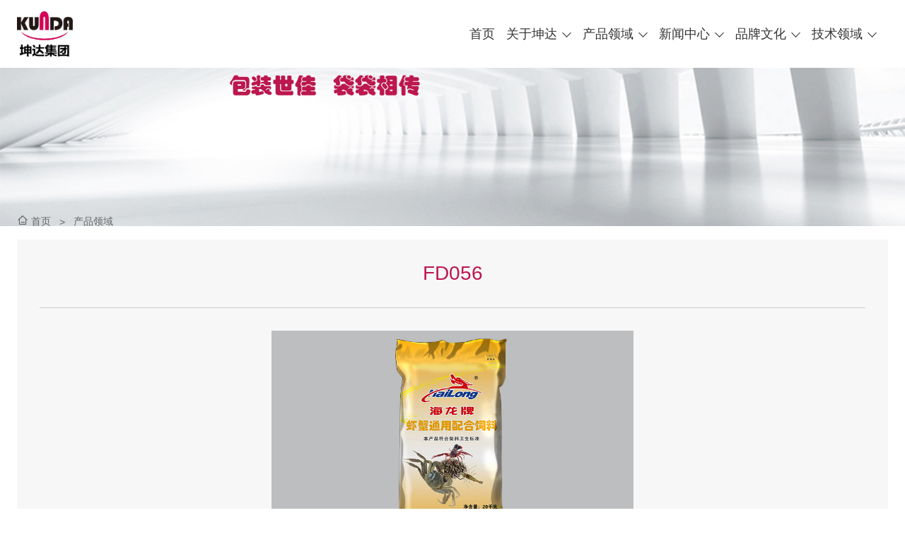

--- FILE ---
content_type: text/html; charset=utf-8
request_url: http://www.kundacn.com/productsinfo.aspx?Cate_Id=79&Product_Id=67
body_size: 6910
content:

<!DOCTYPE html>
<html lang="en">
<head>
    <meta charset="UTF-8">
    <meta http-equiv="Content-Type" content="text/html; charset=utf-8" />
    <meta name="viewport" content="width=device-width, initial-scale=1, minimum-scale=1, user-scalable=no , maximum-scale=1" />
    <meta http-equiv="X-UA-Compatible" content="IE=edge,chrome=1,IE=10">
    <meta content="telephone=no" name="format-detection">
    
<title>浙江坤达包装科技集团有限公司</title>
<meta name="keywords" content="浙江坤达包装科技集团有限公司  坤达科技"/>
<meta name="description" content="浙江坤达包装科技集团有限公司创办于2003年，是一个集技术研发、品牌运营、规模化生产、高标准的塑编包装产业链企业。综合实力荣登中国塑编行业二十强企业，获评“中国工业优秀单位”、“中国畜禽行业卓越贡献企业”、“中国农牧行业创新品牌企业”等荣誉称号，市场布局覆及全国，下属公司5家，员工达1000多人，入列浙江省传统行业改造升级示范单位,跻身塑编行业翘楚!"/>
<script>
    var wb = window.location.search;
    var sQuery = wb.substring(wb.indexOf("?") + 1);
    re = /select|iframe|http:|https:|update|delete|truncate|request|join|union|exec|insert|drop|url|count|order|alert|confirm|prompt|union|cookie|write|dcms|script|table|and|@|#|\*|\$|\(|\)|\[|\]|'|"|;|>|%22|%27|%40|%21|%23|%24|%26|%27|%28|%29|%2a|%2b|%BC|%3C|</i;
    if (re.test(sQuery)) {
        var error = sQuery.replace(re, "");
        window.location.href = "404.html";
    }
  </script>

    <link rel="stylesheet" href="/skin/css/style.css" type="text/css">
    <link rel="stylesheet" href="/skin/iconfont/iconfont.css" type="text/css">
<script src="/sysaspx/common.js" type="text/javascript"></script>
</head>

<body>
<div class="app">
    <div class="layout-root" id="root">
        
<header class="layout-header is-fixed">
            <div class="header-pc">
                <div class="header-wrap">
                    <div class="header-logo">
                        <a href="index.aspx" class="header-logo-link">
                                                        <img src="" alt="" class="header-logo-image lazy" data-src="/Upload/img/logo002-10114580940.jpg">


                        </a>
                    </div>
                    <div class="header-nav">
                        <div class="wui-nav wui-nav-dark">
                            <a href="index.aspx" class="wui-nav-item wui-m-r-16@S wui-m-r-32@L">
                                <span class="wui-inline-block wui-text-size-lg wui-text-height-2md">首页</span>
                            </a>
                            <!--其他菜单  开始--> 
                                                        <div class="wui-nav-item wui-m-r-16@S wui-m-r-32@L">
                                <div class="wui-dropdown">
                                    <div class="wui-dropdown-toggle">
                                        <a href="about.aspx?Cate_Id=74" class="wui-inline-block wui-text-size-lg wui-text-height-2md">关于坤达</a>
                                    </div>
                                    <div class="wui-dropdown-content wui-p-t-32">
                                        <div class="wui-dropdown-list">
                                                                                        <a href="about.aspx?Cate_Id=74&wb=65" class="wui-dropdown-item">
                                                <div class="wui-p-v-8 wui-p-h-16 wui-text-ellipsis-1 wui-text-size-md wui-text-height-2xs">企业简介</div>
                                            </a>
                                            <a href="lead.aspx?Cate_Id=73&wb=65" class="wui-dropdown-item">
                                                <div class="wui-p-v-8 wui-p-h-16 wui-text-ellipsis-1 wui-text-size-md wui-text-height-2xs">领导寄语</div>
                                            </a>
                                            <a href="historical.aspx?Cate_Id=75&wb=65" class="wui-dropdown-item">
                                                <div class="wui-p-v-8 wui-p-h-16 wui-text-ellipsis-1 wui-text-size-md wui-text-height-2xs">发展历程</div>
                                            </a>
                                            <a href="honor.aspx?Cate_Id=76&wb=65" class="wui-dropdown-item">
                                                <div class="wui-p-v-8 wui-p-h-16 wui-text-ellipsis-1 wui-text-size-md wui-text-height-2xs">企业荣誉</div>
                                            </a>
                                            <a href="contact.aspx?Cate_Id=77&wb=65" class="wui-dropdown-item">
                                                <div class="wui-p-v-8 wui-p-h-16 wui-text-ellipsis-1 wui-text-size-md wui-text-height-2xs">联系方式</div>
                                            </a>

                                        </div>
                                    </div>
                                </div>
                            </div>
                            <div class="wui-nav-item wui-m-r-16@S wui-m-r-32@L">
                                <div class="wui-dropdown">
                                    <div class="wui-dropdown-toggle">
                                        <a href="products.aspx?Cate_Id=78&wb=66" class="wui-inline-block wui-text-size-lg wui-text-height-2md">产品领域</a>
                                    </div>
                                    <div class="wui-dropdown-content wui-p-t-32">
                                        <div class="wui-dropdown-list">
                                                                                        <a href="products.aspx?Cate_Id=154&wb=66" class="wui-dropdown-item">
                                                <div class="wui-p-v-8 wui-p-h-16 wui-text-ellipsis-1 wui-text-size-md wui-text-height-2xs">饲料包装袋</div>
                                            </a>
                                            <a href="products.aspx?Cate_Id=155&wb=66" class="wui-dropdown-item">
                                                <div class="wui-p-v-8 wui-p-h-16 wui-text-ellipsis-1 wui-text-size-md wui-text-height-2xs">化肥包装袋</div>
                                            </a>
                                            <a href="products.aspx?Cate_Id=156&wb=66" class="wui-dropdown-item">
                                                <div class="wui-p-v-8 wui-p-h-16 wui-text-ellipsis-1 wui-text-size-md wui-text-height-2xs">化工包装袋</div>
                                            </a>
                                            <a href="products.aspx?Cate_Id=157&wb=66" class="wui-dropdown-item">
                                                <div class="wui-p-v-8 wui-p-h-16 wui-text-ellipsis-1 wui-text-size-md wui-text-height-2xs">食品包装袋</div>
                                            </a>

                                        </div>
                                    </div>
                                </div>
                            </div>
                            <div class="wui-nav-item wui-m-r-16@S wui-m-r-32@L">
                                <div class="wui-dropdown">
                                    <div class="wui-dropdown-toggle">
                                        <a href="news.aspx?Cate_Id=87&wb=67" class="wui-inline-block wui-text-size-lg wui-text-height-2md">新闻中心</a>
                                    </div>
                                    <div class="wui-dropdown-content wui-p-t-32">
                                        <div class="wui-dropdown-list">
                                                                                        <a href="news.aspx?Cate_Id=87&wb=67" class="wui-dropdown-item">
                                                <div class="wui-p-v-8 wui-p-h-16 wui-text-ellipsis-1 wui-text-size-md wui-text-height-2xs">新闻资讯</div>
                                            </a>
                                            <a href="news.aspx?Cate_Id=89&wb=67" class="wui-dropdown-item">
                                                <div class="wui-p-v-8 wui-p-h-16 wui-text-ellipsis-1 wui-text-size-md wui-text-height-2xs">媒体热点</div>
                                            </a>

                                        </div>
                                    </div>
                                </div>
                            </div>
                            <div class="wui-nav-item wui-m-r-16@S wui-m-r-32@L">
                                <div class="wui-dropdown">
                                    <div class="wui-dropdown-toggle">
                                        <a href="culture.aspx?Cate_Id=90&wb=68" class="wui-inline-block wui-text-size-lg wui-text-height-2md">品牌文化</a>
                                    </div>
                                    <div class="wui-dropdown-content wui-p-t-32">
                                        <div class="wui-dropdown-list">
                                                                                        <a href="culture.aspx?Cate_Id=90&wb=68" class="wui-dropdown-item">
                                                <div class="wui-p-v-8 wui-p-h-16 wui-text-ellipsis-1 wui-text-size-md wui-text-height-2xs">文化体系</div>
                                            </a>
                                            <a href="active.aspx?Cate_Id=91&wb=68" class="wui-dropdown-item">
                                                <div class="wui-p-v-8 wui-p-h-16 wui-text-ellipsis-1 wui-text-size-md wui-text-height-2xs">文体活动</div>
                                            </a>
                                            <a href="partner.aspx?Cate_Id=92&wb=68" class="wui-dropdown-item">
                                                <div class="wui-p-v-8 wui-p-h-16 wui-text-ellipsis-1 wui-text-size-md wui-text-height-2xs">合作伙伴</div>
                                            </a>

                                        </div>
                                    </div>
                                </div>
                            </div>
                            <div class="wui-nav-item wui-m-r-16@S wui-m-r-32@L">
                                <div class="wui-dropdown">
                                    <div class="wui-dropdown-toggle">
                                        <a href="technology.aspx?Cate_Id=169" class="wui-inline-block wui-text-size-lg wui-text-height-2md">技术领域</a>
                                    </div>
                                    <div class="wui-dropdown-content wui-p-t-32">
                                        <div class="wui-dropdown-list">
                                                                                        <a href="technology.aspx?Cate_Id=169&wb=69" class="wui-dropdown-item">
                                                <div class="wui-p-v-8 wui-p-h-16 wui-text-ellipsis-1 wui-text-size-md wui-text-height-2xs">核心技术</div>
                                            </a>
                                            <a href="technology.aspx?Cate_Id=104&wb=69" class="wui-dropdown-item">
                                                <div class="wui-p-v-8 wui-p-h-16 wui-text-ellipsis-1 wui-text-size-md wui-text-height-2xs">检测系统</div>
                                            </a>

                                        </div>
                                    </div>
                                </div>
                            </div>


              				<!--其他菜单  结束-->
                        </div>
                    </div>
                  
                </div>
            </div>
            <div class="header-h5">
                <div class="header-wrap">
                    <div class="header-menu">
                        <div class="wui-nav wui-nav-dark">
                            <a href="#drawer-menu" class="wui-nav-item wui-m-h-8" rel="drawer:open">
                                <span class="wui-icon wui-icon-24">
                                    <i class="iconfont icon-menu"></i>
                                </span>
                            </a>
                            <!--<a href="#drawer-lang" class="wui-nav-item wui-m-h-8" rel="drawer:open">
                                <span class="wui-icon wui-icon-24">
                                    <i class="iconfont icon-lang"></i>
                                </span>
                            </a>
                            <a href="#modal-search" class="wui-nav-item wui-m-h-8" rel="modal:open">
                                <span class="wui-icon wui-icon-24">
                                    <i class="iconfont icon-search"></i>
                                </span>
                            </a>-->
                        </div>
                    </div>
                    <div class="header-logo">
                        <a href="index.aspx" class="header-logo-link">
                            <img src="" alt="" class="header-logo-image lazy" data-src="/skin/testing/img_logo.jpg"> 
                        </a>
                    </div>
                </div>
            </div>
        </header>
        <main class="layout-container">
            <!--Banner开始-->
            <section>
                <div class="container-backing">
                    <div class="wui-media wui-media-2-1 wui-media-4-1@S">
                        <div class="wui-media-wrap">
                                                        <div class="wui-media-inner lazy" data-bg="/Upload/neibanner/img_page_backing-23054657280.jpg"></div>


                        </div>
                    </div>
                </div>
            </section>
            <!--Banner结束-->
            <section>
                <div class="container-wrap wow fadeInUp">
                    <div class="layout-wrapper">
                        <div class="wui-p-v-32 wui-p-v-16@S">
                            <div class="wui-crumb wui-text-color-light wui-text-size-sm">
                                <a href="index.aspx" class="wui-crumb-item">
                                    <i class="iconfont icon-home"></i>
                                    <span>首页</span>
                                </a>
                                <span class="wui-crumb-item wui-crumb-separator">
                                    <i>&gt;</i>
                                </span>
                                                                <a href="products.aspx?Cate_Id=78&wb=66" class="wui-crumb-item">
                                    <span>产品领域</span>
                                </a>


                            </div>
                        </div>
                        <div class="wui-backing-tiny-gray-9">
                                                        <div class="wui-p-16 wui-p-32@S">
                                <div class="wui-border wui-border-b-xs">
                                    <div class="wui-text-size-2xs wui-text-size-2sm@S wui-text-color-primary wui-text-align-center wui-p-b-16 wui-p-b-32@S">FD056</div>
                                </div>
                                <div class="wui-p-t-16 wui-p-v-32@S">
                                    <div class="wui-w-max-8x wui-m-h-a">
                                        <div class="wui-media wui-media-3-2 wui-media-hover">
                                            <div class="wui-media-wrap">
                                                <img src="" alt="" class="wui-media-img lazy" data-src="/Upload/产品领域/海大集团/海大集团虾蟹通用配合饲料包装袋-15451390405.jpg">
                                            </div>
                                        </div>
                                    </div>
                                </div>
                                <div class="wui-p-v-16 wui-p-v-32@S">
                                    <div class="wui-text-size-md wui-text-height-2sm wui-text-align-justify wui-text-color-secondary">
                                       
                                    </div>
                                </div>
                                <!--<div class="wui-p-b-8">
                                    <div class="wui-text-align-center">
                                        <a href="case-page.html" class="wui-btn wui-btn-square wui-btn-sm wui-btn-md@S wui-m-h-24@S wui-m-b-8">
                                            <i class="iconfont icon-arrow-left"></i>
                                            <span>Prev Case</span>
                                        </a>
                                        <a href="case-page.html" class="wui-btn wui-btn-square wui-btn-sm wui-btn-md@S wui-m-h-24@S wui-m-b-8">
                                            <span>Next Case</span>
                                            <i class="iconfont icon-arrow-right"></i>
                                        </a>
                                    </div>
                                </div>-->
                            </div>

 
                        </div>
                    </div>
                </div>
            </section>
            
        </main>
        <aside class="layout-toolbar">
            <div class="toolbar">
                <div class="tool-list">
                    <div class="tool-item" id="toTop">
                        <div class="tool-item-content">
                            <a href="javascript:;" class="tool-item-icon">
                                <i class="iconfont icon-arrow-up-s"></i>
                            </a>
                        </div>
                        <div class="tool-item-popover">
                            <div class="tool-popover-wrap">
                                <div class="tool-popover-text">Back to top</div>
                            </div>
                        </div>
                    </div>
                </div>
            </div>
        </aside>
        
<footer class="layout-footer">
    <div class="footer-wrap wow fadeInUp">
        <div class="footer-info wui-p-t-16 wui-p-t-72@S wui-p-b-16">
            <div class="layout-wrapper">
                <div class="wui-text-align-center wui-text-color-light">
                    <!--��ά��-->
                    <div class="footer-social wui-seam wui-nowrap wui-p-v-8">
                                                <a href="javascript:;" class="wui-inline-block wui-m-8">
                            <img  alt=""  src="/Upload/img/yzm01-22592177323.jpg">
                            <span>阿里巴巴店铺</span>
                        </a>
                        <a href="javascript:;" class="wui-inline-block wui-m-8">
                            <img  alt=""  src="/Upload/img/yzm02-22590448711.jpg">
                            <span>坤达科技公众号</span>
                        </a>

                        
                    </div>
                    <!--��Ȩ-->
                    <div class="footer-copyright wui-text-height-2xs wui-text-size-sm wui-text-size-md@S">
                                        © 2022 版权所有 坤达集团 


                    </div>
                    <!--�ײ���ϵ��ʽ-->
                    <div class="footer-link wui-seam">
                                                <div class="wui-inline-block wui-text-height-2xs wui-text-size-md wui-m-h-8">
                            <label><a href="https://beian.miit.gov.cn" target="_blank" title="">浙ICP备2021039766号</a></label>
                            <a href="javascript:;"></a>
                        </div>
                        <div class="wui-inline-block wui-text-height-2xs wui-text-size-md wui-m-h-8">
                            <label>总部地址：浙江省温州市苍南县工业园花莲路</label>
                            <a href="javascript:;"></a>
                        </div>
                        <div class="wui-inline-block wui-text-height-2xs wui-text-size-md wui-m-h-8">
                            <label>客服热线：400-111-7866</label>
                            <a href="javascript:;"></a>
                        </div>


                    </div>
                </div>
            </div>
        </div>
        <div class="footer-wave">
            <div class="footer-wave-inner"></div>
            <div class="footer-wave-inner"></div>
            <div class="footer-wave-inner"></div>
        </div>
    </div>
</footer>
	
<script>
var _hmt = _hmt || [];
(function() {
  var hm = document.createElement("script");
  hm.src = "https://hm.baidu.com/hm.js?bb6214b1acd053c615fb3f6f876109f0";
  var s = document.getElementsByTagName("script")[0]; 
  s.parentNode.insertBefore(hm, s);
})();
</script>

    </div>
</div>

<div class="widget">
    <div class="wui-modal-wrap" id="modal-search">
        <a href="javascript:;" class="wui-modal-close" rel="modal:close"></a>
        <!--<div class="wui-modal wui-modal-md">
            <div class="wui-modal-content">
                <div>
                    <form action="" class="form-search">
                        <div class="search-bar">
                            <input type="text" class="search-input" placeholder="Please enter a keyword" name="search">
                            <button class="search-btn">
                                <div class="wui-icon wui-icon-28">
                                    <i class="iconfont icon-search"></i>
                                </div>
                            </button>
                        </div>
                    </form>
                </div>
            </div>
        </div>-->
    </div>
    <div class="wui-drawer-wrap" id="drawer-menu">
        <div class="wui-drawer wui-drawer-left">
            <div class="wui-drawer-content">
                <div class="wui-drawer-hd">
                    <div class="wui-drawer-title">菜单</div>
                    <a href="javascript:;" class="wui-drawer-close" rel="drawer:close"></a>
                </div>
                <div class="wui-drawer-bd">
                    <div class="wui-p-v-8 wui-text-height-2sm">
                        <a href="index.aspx" class="wui-block wui-text-size-md wui-text-color-light wui-text-ellipsis-1">首页</a>
                        <!--其他菜单  开始--> 
                                                <a href="about.aspx?Cate_Id=74" class="wui-block wui-text-size-md wui-text-color-light wui-text-ellipsis-1">关于坤达</a>
                                                <a href="about.aspx?Cate_Id=74&wb=65" class="wui-block wui-text-size-sm wui-p-l-16 wui-text-color-tertiary wui-text-ellipsis-1">企业简介</a>
                        <a href="lead.aspx?Cate_Id=73&wb=65" class="wui-block wui-text-size-sm wui-p-l-16 wui-text-color-tertiary wui-text-ellipsis-1">领导寄语</a>
                        <a href="historical.aspx?Cate_Id=75&wb=65" class="wui-block wui-text-size-sm wui-p-l-16 wui-text-color-tertiary wui-text-ellipsis-1">发展历程</a>
                        <a href="honor.aspx?Cate_Id=76&wb=65" class="wui-block wui-text-size-sm wui-p-l-16 wui-text-color-tertiary wui-text-ellipsis-1">企业荣誉</a>
                        <a href="contact.aspx?Cate_Id=77&wb=65" class="wui-block wui-text-size-sm wui-p-l-16 wui-text-color-tertiary wui-text-ellipsis-1">联系方式</a>

                        <a href="products.aspx?Cate_Id=78&wb=66" class="wui-block wui-text-size-md wui-text-color-light wui-text-ellipsis-1">产品领域</a>
                                                <a href="products.aspx?Cate_Id=154&wb=66" class="wui-block wui-text-size-sm wui-p-l-16 wui-text-color-tertiary wui-text-ellipsis-1">饲料包装袋</a>
                        <a href="products.aspx?Cate_Id=155&wb=66" class="wui-block wui-text-size-sm wui-p-l-16 wui-text-color-tertiary wui-text-ellipsis-1">化肥包装袋</a>
                        <a href="products.aspx?Cate_Id=156&wb=66" class="wui-block wui-text-size-sm wui-p-l-16 wui-text-color-tertiary wui-text-ellipsis-1">化工包装袋</a>
                        <a href="products.aspx?Cate_Id=157&wb=66" class="wui-block wui-text-size-sm wui-p-l-16 wui-text-color-tertiary wui-text-ellipsis-1">食品包装袋</a>

                        <a href="news.aspx?Cate_Id=87&wb=67" class="wui-block wui-text-size-md wui-text-color-light wui-text-ellipsis-1">新闻中心</a>
                                                <a href="news.aspx?Cate_Id=87&wb=67" class="wui-block wui-text-size-sm wui-p-l-16 wui-text-color-tertiary wui-text-ellipsis-1">新闻资讯</a>
                        <a href="news.aspx?Cate_Id=89&wb=67" class="wui-block wui-text-size-sm wui-p-l-16 wui-text-color-tertiary wui-text-ellipsis-1">媒体热点</a>

                        <a href="culture.aspx?Cate_Id=90&wb=68" class="wui-block wui-text-size-md wui-text-color-light wui-text-ellipsis-1">品牌文化</a>
                                                <a href="culture.aspx?Cate_Id=90&wb=68" class="wui-block wui-text-size-sm wui-p-l-16 wui-text-color-tertiary wui-text-ellipsis-1">文化体系</a>
                        <a href="active.aspx?Cate_Id=91&wb=68" class="wui-block wui-text-size-sm wui-p-l-16 wui-text-color-tertiary wui-text-ellipsis-1">文体活动</a>
                        <a href="partner.aspx?Cate_Id=92&wb=68" class="wui-block wui-text-size-sm wui-p-l-16 wui-text-color-tertiary wui-text-ellipsis-1">合作伙伴</a>

                        <a href="technology.aspx?Cate_Id=169" class="wui-block wui-text-size-md wui-text-color-light wui-text-ellipsis-1">技术领域</a>
                                                <a href="technology.aspx?Cate_Id=169&wb=69" class="wui-block wui-text-size-sm wui-p-l-16 wui-text-color-tertiary wui-text-ellipsis-1">核心技术</a>
                        <a href="technology.aspx?Cate_Id=104&wb=69" class="wui-block wui-text-size-sm wui-p-l-16 wui-text-color-tertiary wui-text-ellipsis-1">检测系统</a>



              		    <!--其他菜单  结束--> 
                    </div>
                </div>
            </div>
        </div>
    </div>
    <!--<div class="wui-drawer-wrap" id="drawer-lang">
        <div class="wui-drawer wui-drawer-left">
            <div class="wui-drawer-content">
                <div class="wui-drawer-hd">
                    <div class="wui-drawer-title">LANGUAGE</div>
                    <a href="javascript:;" class="wui-drawer-close" rel="drawer:close"></a>
                </div>
                <div class="wui-drawer-bd">
                    <div class="wui-p-v-8 wui-text-color-light">
                        <a href="javascript:;" class="wui-block wui-nowrap wui-seam wui-p-v-4" title="العربية">
                        <span class="wui-icon wui-icon-24 wui-m-r-8">
                            <i class="wui-lang wui-lang-ar"></i>
                        </span>
                            <span class="wui-inline-block wui-text-size-md">العربية</span>
                        </a>
                        <a href="javascript:;" class="wui-block wui-nowrap wui-seam wui-p-v-4" title="Deutsch">
                        <span class="wui-icon wui-icon-24 wui-m-r-8">
                            <i class="wui-lang wui-lang-de"></i>
                        </span>
                            <span class="wui-inline-block wui-text-size-md">Deutsch</span>
                        </a>
                        <a href="javascript:;" class="wui-block wui-nowrap wui-seam wui-p-v-4" title="English">
                        <span class="wui-icon wui-icon-24 wui-m-r-8">
                            <i class="wui-lang wui-lang-en"></i>
                        </span>
                            <span class="wui-inline-block wui-text-size-md">English</span>
                        </a>
                        <a href="javascript:;" class="wui-block wui-nowrap wui-seam wui-p-v-4" title="Español">
                        <span class="wui-icon wui-icon-24 wui-m-r-8">
                            <i class="wui-lang wui-lang-es"></i>
                        </span>
                            <span class="wui-inline-block wui-text-size-md">Español</span>
                        </a>
                        <a href="javascript:;" class="wui-block wui-nowrap wui-seam wui-p-v-4" title="Français">
                        <span class="wui-icon wui-icon-24 wui-m-r-8">
                            <i class="wui-lang wui-lang-fr"></i>
                        </span>
                            <span class="wui-inline-block wui-text-size-md">Français</span>
                        </a>
                        <a href="javascript:;" class="wui-block wui-nowrap wui-seam wui-p-v-4" title="हिन्दी">
                        <span class="wui-icon wui-icon-24 wui-m-r-8">
                            <i class="wui-lang wui-lang-hi"></i>
                        </span>
                            <span class="wui-inline-block wui-text-size-md">हिन्दी</span>
                        </a>
                        <a href="javascript:;" class="wui-block wui-nowrap wui-seam wui-p-v-4" title="한국어">
                        <span class="wui-icon wui-icon-24 wui-m-r-8">
                            <i class="wui-lang wui-lang-ko"></i>
                        </span>
                            <span class="wui-inline-block wui-text-size-md">한국어</span>
                        </a>
                        <a href="javascript:;" class="wui-block wui-nowrap wui-seam wui-p-v-4" title="Português">
                        <span class="wui-icon wui-icon-24 wui-m-r-8">
                            <i class="wui-lang wui-lang-pt"></i>
                        </span>
                            <span class="wui-inline-block wui-text-size-md">Português</span>
                        </a>
                        <a href="javascript:;" class="wui-block wui-nowrap wui-seam wui-p-v-4" title="svenska">
                        <span class="wui-icon wui-icon-24 wui-m-r-8">
                            <i class="wui-lang wui-lang-swe"></i>
                        </span>
                            <span class="wui-inline-block wui-text-size-md">svenska</span>
                        </a>
                        <a href="javascript:;" class="wui-block wui-nowrap wui-seam wui-p-v-4" title="Türk">
                        <span class="wui-icon wui-icon-24 wui-m-r-8">
                            <i class="wui-lang wui-lang-tr"></i>
                        </span>
                            <span class="wui-inline-block wui-text-size-md">Türk</span>
                        </a>
                    </div>
                </div>
            </div>
        </div>
    </div>-->
</div>
</body>
<script src="/skin/js/jquery.min.js?v=1.12.4"></script>
<script src="/skin/js/wow/wow.min.js"></script><!--进场特效-->
<script src="/skin/js/waypoints/jquery.waypoints.min.js"></script><!--滚动监听-->
<script src="/skin/js/owlcarousel2/owl.carousel.min.js?v=2.3.4"></script><!--轮番-->
<script src="/skin/js/lazyload/lazyload.min.js?v=15.1.1"></script><!--懒加载-->
<script src="/skin/js/fancybox/jquery.fancybox.min.js"></script><!--画廊插件-->
<script src="/skin/js/scrolltotop/scrolltotop.min.js"></script><!--返回顶部插件-->
<!--<script src="/skin/js/nice-validator/jquery.validator.min.js"></script>-->
<!--<script src="/skin/js/nice-validator/lang/en.min.js"></script>-->
<script src="/skin/js/wmn/wmn.min.js"></script>
<script src="/skin/js/app.min.js"></script>
<script>

</script>
</html>

--- FILE ---
content_type: text/css
request_url: http://www.kundacn.com/skin/css/style.css
body_size: 56345
content:
/*!* Template:nmoban95* Frame:WUI 1.0.1* Created:2021-07-07* Updated:2021-10-11* Author:lzx*/HTML,body,div,h1,h2,h3,h4,h5,h6,ul,ol,dl,li,dt,dd,p,blockquote,pre,form,fieldset,table,th,td,textarea,input {border:none;font-family:"微软雅黑",Arial,Microsoft Yahei,serif}
html,body {height:100%;width:100%}
input::-ms-clear {display:none}
input::-ms-reveal {display:none}
input {-webkit-appearance:none;appearance:none;margin:0;outline:none;padding:0}
input[type=submit],input[type=button] {cursor:pointer}
button[disabled],input[disabled] {cursor:not-allowed}
img {border:none}
img[src=""],img:not([src]) {opacity:0}
ul,ol,li {list-style-type:none;padding:0;margin:0}
i {font-style:normal}
a {text-decoration:none;color:inherit}
* {-webkit-box-sizing:border-box;box-sizing:border-box;padding:0;margin:0}
*:before,*:after {-webkit-box-sizing:border-box;box-sizing:border-box}
.wui-none,.wui-media .wui-media-mask {display:none}
.wui-block,.wui-nav,.wui-media,.wui-media .wui-media-wrap,.wui-media .wui-media-wrap .wui-media-inner,.wui-media .wui-media-wrap .wui-media-img,.wui-crumb,.wui-menu,.wui-menu>.wui-menu-item,.wui-menu>.wui-menu-item>.wui-menu-link,.wui-cabinet .wui-cabinet-preview,.wui-cabinet .wui-cabinet-preview .wui-cabinet-preview-wrapper {display:block}
.wui-inline {display:inline}
.wui-inline-block,.wui-icon,.wui-nav .wui-nav-item,.wui-nav .wui-nav-divider,.wui-btn,.wui-input,.wui-crumb .wui-crumb-item,.wui-crumb .wui-crumb-separator,.wui-tags .wui-tags-item {display:inline-block;vertical-align:middle}
.wui-grid>.wui-grid-row,.wui-flex {display:-webkit-flex;display:flex;-webkit-flex-wrap:wrap;flex-wrap:wrap;-webkit-flex-direction:row;flex-direction:row}
.wui-flex>.wui-flex-auto {-webkit-flex:auto;flex:auto}
.wui-grid>.wui-grid-row>.wui-grid-col,.wui-flex>.wui-flex-none {-webkit-flex:none;flex:none}
.wui-text-ellipsis-single,.wui-text-ellipsis-multi,.wui-menu>.wui-menu-item>.wui-menu-link,.wui-tags .wui-tags-item {overflow:hidden;text-overflow:ellipsis}
.wui-text-ellipsis-single,.wui-menu>.wui-menu-item>.wui-menu-link,.wui-tags .wui-tags-item {white-space:nowrap;word-break:normal}
.wui-text-ellipsis-multi {display:-webkit-box;-webkit-box-orient:vertical;word-break:break-word;white-space:normal}
.wui-media .wui-media-mask,.wui-cabinet .wui-cabinet-preview .wui-cabinet-preview-wrapper,.wui-cabinet .wui-cabinet-preview .wui-cabinet-preview-wrapper .wui-cabinet-preview-video,.wui-cabinet .wui-cabinet-thumb .wui-cabinet-thumb-container .wui-cabinet-thumb-list .wui-cabinet-thumb-item .wui-cabinet-thumb-wrap .wui-cabinet-thumb-video {position:absolute;top:0;left:0;width:100%;height:100%}
.wui-media .wui-media-mask:after {display:inline-block;vertical-align:middle;height:100%;width:0}
.wui-seam,.wui-nav,.wui-dropdown>.wui-dropdown-toggle,.wui-dropdown>.wui-dropdown-content>.wui-dropdown-list>.wui-dropdown-item,.wui-menu>.wui-menu-item>.wui-menu-link,.wui-tags {line-height:1;font-size:0}
@-webkit-keyframes fade-in {0% {opacity:0}
100% {opacity:1}
}
@keyframes fade-in {0% {opacity:0}
100% {opacity:1}
}
@-webkit-keyframes fade-out {0% {opacity:1}
100% {opacity:0}
}
@keyframes fade-out {0% {opacity:1}
100% {opacity:0}
}
@-webkit-keyframes modal-in {0% {opacity:0;-webkit-transform:scale(0.5);transform:scale(0.5)}
100% {opacity:1;-webkit-transform:scale(1);transform:scale(1)}
}
@keyframes modal-in {0% {opacity:0;-webkit-transform:scale(0.5);transform:scale(0.5)}
100% {opacity:1;-webkit-transform:scale(1);transform:scale(1)}
}
@-webkit-keyframes modal-out {0% {opacity:1;-webkit-transform:scale(1);transform:scale(1)}
100% {opacity:0;-webkit-transform:scale(0);transform:scale(0)}
}
@keyframes modal-out {0% {opacity:1;-webkit-transform:scale(1);transform:scale(1)}
100% {opacity:0;-webkit-transform:scale(0);transform:scale(0)}
}
@-webkit-keyframes drawer-in-right {0% {-webkit-transform:translateX(100%);transform:translateX(100%)}
100% {-webkit-transform:translateX(0);transform:translateX(0)}
}
@keyframes drawer-in-right {0% {-webkit-transform:translateX(100%);transform:translateX(100%)}
100% {-webkit-transform:translateX(0);transform:translateX(0)}
}
@-webkit-keyframes drawer-out-right {0% {-webkit-transform:translateX(0);transform:translateX(0)}
100% {-webkit-transform:translateX(100%);transform:translateX(100%)}
}
@keyframes drawer-out-right {0% {-webkit-transform:translateX(0);transform:translateX(0)}
100% {-webkit-transform:translateX(100%);transform:translateX(100%)}
}
@-webkit-keyframes drawer-in-left {0% {-webkit-transform:translateX(-100%);transform:translateX(-100%)}
100% {-webkit-transform:translateX(0);transform:translateX(0)}
}
@keyframes drawer-in-left {0% {-webkit-transform:translateX(-100%);transform:translateX(-100%)}
100% {-webkit-transform:translateX(0);transform:translateX(0)}
}
@-webkit-keyframes drawer-out-left {0% {-webkit-transform:translateX(0);transform:translateX(0)}
100% {-webkit-transform:translateX(-100%);transform:translateX(-100%)}
}
@keyframes drawer-out-left {0% {-webkit-transform:translateX(0);transform:translateX(0)}
100% {-webkit-transform:translateX(-100%);transform:translateX(-100%)}
}
.wui-wrap {word-break:break-word;white-space:normal}
.wui-nowrap {word-break:keep-all;white-space:nowrap}
.wui-link:hover {color:#bd174f}
.wui-link-wrap:hover .wui-link {color:#bd174f}
.wui-link-wrap:hover .wui-media-hover {border-color:#bd174f}
.wui-link-wrap:hover .wui-media-hover .wui-media-wrap {-webkit-transform:scale(1.1,1.1);transform:scale(1.1,1.1)}
.wui-link-wrap:hover .wui-media-hover .wui-media-mask {color:#bd174f}
@media only screen and (min-width:768px) {.wui-none\@T {display:none}
.wui-block\@T {display:block}
.wui-inline\@T {display:inline}
.wui-inline-block\@T {display:inline-block;vertical-align:middle}
.wui-seam\@T {line-height:1;font-size:0}
}
@media only screen and (min-width:1024px) {.wui-none\@S {display:none}
.wui-block\@S {display:block}
.wui-inline\@S {display:inline}
.wui-inline-block\@S {display:inline-block;vertical-align:middle}
.wui-seam\@S {line-height:1;font-size:0}
}
@media only screen and (min-width:1280px) {.wui-none\@M {display:none}
.wui-block\@M {display:block}
.wui-inline\@M {display:inline}
.wui-inline-block\@M {display:inline-block;vertical-align:middle}
.wui-seam\@M {line-height:1;font-size:0}
}
@media only screen and (min-width:1600px) {.wui-none\@L {display:none}
.wui-block\@L {display:block}
.wui-inline\@L {display:inline}
.wui-inline-block\@L {display:inline-block;vertical-align:middle}
.wui-seam\@L {line-height:1;font-size:0}
}
@media only screen and (min-width:1920px) {.wui-none\@H {display:none}
.wui-block\@H {display:block}
.wui-inline\@H {display:inline}
.wui-inline-block\@H {display:inline-block;vertical-align:middle}
.wui-seam\@H {line-height:1;font-size:0}
}
.wui-icon {fill:currentColor;overflow:hidden;text-align:center;font-style:normal;line-height:1}
.wui-icon.wui-icon-12 {width:12px;height:12px}
.wui-icon.wui-icon-12>i {font-size:12px}
.wui-icon.wui-icon-14 {width:14px;height:14px}
.wui-icon.wui-icon-14>i {font-size:14px}
.wui-icon.wui-icon-16 {width:16px;height:16px}
.wui-icon.wui-icon-16>i {font-size:16px}
.wui-icon.wui-icon-20 {width:20px;height:20px}
.wui-icon.wui-icon-20>i {font-size:20px}
.wui-icon.wui-icon-24 {width:24px;height:24px}
.wui-icon.wui-icon-24>i {font-size:24px}
.wui-icon.wui-icon-28 {width:28px;height:28px}
.wui-icon.wui-icon-28>i {font-size:28px}
.wui-icon.wui-icon-32 {width:32px;height:32px}
.wui-icon.wui-icon-32>i {font-size:32px}
.wui-icon.wui-icon-36 {width:36px;height:36px}
.wui-icon.wui-icon-36>i {font-size:36px}
.wui-icon.wui-icon-40 {width:40px;height:40px}
.wui-icon.wui-icon-40>i {font-size:40px}
.wui-icon.wui-icon-48 {width:48px;height:48px}
.wui-icon.wui-icon-48>i {font-size:48px}
.wui-icon.wui-icon-56 {width:56px;height:56px}
.wui-icon.wui-icon-56>i {font-size:56px}
.wui-icon.wui-icon-64 {width:64px;height:64px}
.wui-icon.wui-icon-64>i {font-size:64px}
.wui-icon.wui-icon-72 {width:72px;height:72px}
.wui-icon.wui-icon-72>i {font-size:72px}
.wui-icon.wui-icon-80 {width:80px;height:80px}
.wui-icon.wui-icon-80>i {font-size:80px}
.wui-icon.wui-icon-88 {width:88px;height:88px}
.wui-icon.wui-icon-88>i {font-size:88px}
.wui-icon.wui-icon-96 {width:96px;height:96px}
.wui-icon.wui-icon-96>i {font-size:96px}
.wui-icon.wui-icon-128 {width:128px;height:128px}
.wui-icon.wui-icon-128>i {font-size:128px}
.wui-icon.wui-icon-144 {width:144px;height:144px}
.wui-icon.wui-icon-144>i {font-size:144px}
@media only screen and (min-width:768px) {.wui-icon.wui-icon-12\@T {width:12px;height:12px}
.wui-icon.wui-icon-12\@T>i {font-size:12px}
.wui-icon.wui-icon-14\@T {width:14px;height:14px}
.wui-icon.wui-icon-14\@T>i {font-size:14px}
.wui-icon.wui-icon-16\@T {width:16px;height:16px}
.wui-icon.wui-icon-16\@T>i {font-size:16px}
.wui-icon.wui-icon-20\@T {width:20px;height:20px}
.wui-icon.wui-icon-20\@T>i {font-size:20px}
.wui-icon.wui-icon-24\@T {width:24px;height:24px}
.wui-icon.wui-icon-24\@T>i {font-size:24px}
.wui-icon.wui-icon-28\@T {width:28px;height:28px}
.wui-icon.wui-icon-28\@T>i {font-size:28px}
.wui-icon.wui-icon-32\@T {width:32px;height:32px}
.wui-icon.wui-icon-32\@T>i {font-size:32px}
.wui-icon.wui-icon-36\@T {width:36px;height:36px}
.wui-icon.wui-icon-36\@T>i {font-size:36px}
.wui-icon.wui-icon-40\@T {width:40px;height:40px}
.wui-icon.wui-icon-40\@T>i {font-size:40px}
.wui-icon.wui-icon-48\@T {width:48px;height:48px}
.wui-icon.wui-icon-48\@T>i {font-size:48px}
.wui-icon.wui-icon-56\@T {width:56px;height:56px}
.wui-icon.wui-icon-56\@T>i {font-size:56px}
.wui-icon.wui-icon-64\@T {width:64px;height:64px}
.wui-icon.wui-icon-64\@T>i {font-size:64px}
.wui-icon.wui-icon-72\@T {width:72px;height:72px}
.wui-icon.wui-icon-72\@T>i {font-size:72px}
.wui-icon.wui-icon-80\@T {width:80px;height:80px}
.wui-icon.wui-icon-80\@T>i {font-size:80px}
.wui-icon.wui-icon-88\@T {width:88px;height:88px}
.wui-icon.wui-icon-88\@T>i {font-size:88px}
.wui-icon.wui-icon-96\@T {width:96px;height:96px}
.wui-icon.wui-icon-96\@T>i {font-size:96px}
.wui-icon.wui-icon-128\@T {width:128px;height:128px}
.wui-icon.wui-icon-128\@T>i {font-size:128px}
.wui-icon.wui-icon-144\@T {width:144px;height:144px}
.wui-icon.wui-icon-144\@T>i {font-size:144px}
}
@media only screen and (min-width:1024px) {.wui-icon.wui-icon-12\@S {width:12px;height:12px}
.wui-icon.wui-icon-12\@S>i {font-size:12px}
.wui-icon.wui-icon-14\@S {width:14px;height:14px}
.wui-icon.wui-icon-14\@S>i {font-size:14px}
.wui-icon.wui-icon-16\@S {width:16px;height:16px}
.wui-icon.wui-icon-16\@S>i {font-size:16px}
.wui-icon.wui-icon-20\@S {width:20px;height:20px}
.wui-icon.wui-icon-20\@S>i {font-size:20px}
.wui-icon.wui-icon-24\@S {width:24px;height:24px}
.wui-icon.wui-icon-24\@S>i {font-size:24px}
.wui-icon.wui-icon-28\@S {width:28px;height:28px}
.wui-icon.wui-icon-28\@S>i {font-size:28px}
.wui-icon.wui-icon-32\@S {width:32px;height:32px}
.wui-icon.wui-icon-32\@S>i {font-size:32px}
.wui-icon.wui-icon-36\@S {width:36px;height:36px}
.wui-icon.wui-icon-36\@S>i {font-size:36px}
.wui-icon.wui-icon-40\@S {width:40px;height:40px}
.wui-icon.wui-icon-40\@S>i {font-size:40px}
.wui-icon.wui-icon-48\@S {width:48px;height:48px}
.wui-icon.wui-icon-48\@S>i {font-size:48px}
.wui-icon.wui-icon-56\@S {width:56px;height:56px}
.wui-icon.wui-icon-56\@S>i {font-size:56px}
.wui-icon.wui-icon-64\@S {width:64px;height:64px}
.wui-icon.wui-icon-64\@S>i {font-size:64px}
.wui-icon.wui-icon-72\@S {width:72px;height:72px}
.wui-icon.wui-icon-72\@S>i {font-size:72px}
.wui-icon.wui-icon-80\@S {width:80px;height:80px}
.wui-icon.wui-icon-80\@S>i {font-size:80px}
.wui-icon.wui-icon-88\@S {width:88px;height:88px}
.wui-icon.wui-icon-88\@S>i {font-size:88px}
.wui-icon.wui-icon-96\@S {width:96px;height:96px}
.wui-icon.wui-icon-96\@S>i {font-size:96px}
.wui-icon.wui-icon-128\@S {width:128px;height:128px}
.wui-icon.wui-icon-128\@S>i {font-size:128px}
.wui-icon.wui-icon-144\@S {width:144px;height:144px}
.wui-icon.wui-icon-144\@S>i {font-size:144px}
}
@media only screen and (min-width:1280px) {.wui-icon.wui-icon-12\@M {width:12px;height:12px}
.wui-icon.wui-icon-12\@M>i {font-size:12px}
.wui-icon.wui-icon-14\@M {width:14px;height:14px}
.wui-icon.wui-icon-14\@M>i {font-size:14px}
.wui-icon.wui-icon-16\@M {width:16px;height:16px}
.wui-icon.wui-icon-16\@M>i {font-size:16px}
.wui-icon.wui-icon-20\@M {width:20px;height:20px}
.wui-icon.wui-icon-20\@M>i {font-size:20px}
.wui-icon.wui-icon-24\@M {width:24px;height:24px}
.wui-icon.wui-icon-24\@M>i {font-size:24px}
.wui-icon.wui-icon-28\@M {width:28px;height:28px}
.wui-icon.wui-icon-28\@M>i {font-size:28px}
.wui-icon.wui-icon-32\@M {width:32px;height:32px}
.wui-icon.wui-icon-32\@M>i {font-size:32px}
.wui-icon.wui-icon-36\@M {width:36px;height:36px}
.wui-icon.wui-icon-36\@M>i {font-size:36px}
.wui-icon.wui-icon-40\@M {width:40px;height:40px}
.wui-icon.wui-icon-40\@M>i {font-size:40px}
.wui-icon.wui-icon-48\@M {width:48px;height:48px}
.wui-icon.wui-icon-48\@M>i {font-size:48px}
.wui-icon.wui-icon-56\@M {width:56px;height:56px}
.wui-icon.wui-icon-56\@M>i {font-size:56px}
.wui-icon.wui-icon-64\@M {width:64px;height:64px}
.wui-icon.wui-icon-64\@M>i {font-size:64px}
.wui-icon.wui-icon-72\@M {width:72px;height:72px}
.wui-icon.wui-icon-72\@M>i {font-size:72px}
.wui-icon.wui-icon-80\@M {width:80px;height:80px}
.wui-icon.wui-icon-80\@M>i {font-size:80px}
.wui-icon.wui-icon-88\@M {width:88px;height:88px}
.wui-icon.wui-icon-88\@M>i {font-size:88px}
.wui-icon.wui-icon-96\@M {width:96px;height:96px}
.wui-icon.wui-icon-96\@M>i {font-size:96px}
.wui-icon.wui-icon-128\@M {width:128px;height:128px}
.wui-icon.wui-icon-128\@M>i {font-size:128px}
.wui-icon.wui-icon-144\@M {width:144px;height:144px}
.wui-icon.wui-icon-144\@M>i {font-size:144px}
}
@media only screen and (min-width:1600px) {.wui-icon.wui-icon-12\@L {width:12px;height:12px}
.wui-icon.wui-icon-12\@L>i {font-size:12px}
.wui-icon.wui-icon-14\@L {width:14px;height:14px}
.wui-icon.wui-icon-14\@L>i {font-size:14px}
.wui-icon.wui-icon-16\@L {width:16px;height:16px}
.wui-icon.wui-icon-16\@L>i {font-size:16px}
.wui-icon.wui-icon-20\@L {width:20px;height:20px}
.wui-icon.wui-icon-20\@L>i {font-size:20px}
.wui-icon.wui-icon-24\@L {width:24px;height:24px}
.wui-icon.wui-icon-24\@L>i {font-size:24px}
.wui-icon.wui-icon-28\@L {width:28px;height:28px}
.wui-icon.wui-icon-28\@L>i {font-size:28px}
.wui-icon.wui-icon-32\@L {width:32px;height:32px}
.wui-icon.wui-icon-32\@L>i {font-size:32px}
.wui-icon.wui-icon-36\@L {width:36px;height:36px}
.wui-icon.wui-icon-36\@L>i {font-size:36px}
.wui-icon.wui-icon-40\@L {width:40px;height:40px}
.wui-icon.wui-icon-40\@L>i {font-size:40px}
.wui-icon.wui-icon-48\@L {width:48px;height:48px}
.wui-icon.wui-icon-48\@L>i {font-size:48px}
.wui-icon.wui-icon-56\@L {width:56px;height:56px}
.wui-icon.wui-icon-56\@L>i {font-size:56px}
.wui-icon.wui-icon-64\@L {width:64px;height:64px}
.wui-icon.wui-icon-64\@L>i {font-size:64px}
.wui-icon.wui-icon-72\@L {width:72px;height:72px}
.wui-icon.wui-icon-72\@L>i {font-size:72px}
.wui-icon.wui-icon-80\@L {width:80px;height:80px}
.wui-icon.wui-icon-80\@L>i {font-size:80px}
.wui-icon.wui-icon-88\@L {width:88px;height:88px}
.wui-icon.wui-icon-88\@L>i {font-size:88px}
.wui-icon.wui-icon-96\@L {width:96px;height:96px}
.wui-icon.wui-icon-96\@L>i {font-size:96px}
.wui-icon.wui-icon-128\@L {width:128px;height:128px}
.wui-icon.wui-icon-128\@L>i {font-size:128px}
.wui-icon.wui-icon-144\@L {width:144px;height:144px}
.wui-icon.wui-icon-144\@L>i {font-size:144px}
}
@media only screen and (min-width:1920px) {.wui-icon.wui-icon-12\@H {width:12px;height:12px}
.wui-icon.wui-icon-12\@H>i {font-size:12px}
.wui-icon.wui-icon-14\@H {width:14px;height:14px}
.wui-icon.wui-icon-14\@H>i {font-size:14px}
.wui-icon.wui-icon-16\@H {width:16px;height:16px}
.wui-icon.wui-icon-16\@H>i {font-size:16px}
.wui-icon.wui-icon-20\@H {width:20px;height:20px}
.wui-icon.wui-icon-20\@H>i {font-size:20px}
.wui-icon.wui-icon-24\@H {width:24px;height:24px}
.wui-icon.wui-icon-24\@H>i {font-size:24px}
.wui-icon.wui-icon-28\@H {width:28px;height:28px}
.wui-icon.wui-icon-28\@H>i {font-size:28px}
.wui-icon.wui-icon-32\@H {width:32px;height:32px}
.wui-icon.wui-icon-32\@H>i {font-size:32px}
.wui-icon.wui-icon-36\@H {width:36px;height:36px}
.wui-icon.wui-icon-36\@H>i {font-size:36px}
.wui-icon.wui-icon-40\@H {width:40px;height:40px}
.wui-icon.wui-icon-40\@H>i {font-size:40px}
.wui-icon.wui-icon-48\@H {width:48px;height:48px}
.wui-icon.wui-icon-48\@H>i {font-size:48px}
.wui-icon.wui-icon-56\@H {width:56px;height:56px}
.wui-icon.wui-icon-56\@H>i {font-size:56px}
.wui-icon.wui-icon-64\@H {width:64px;height:64px}
.wui-icon.wui-icon-64\@H>i {font-size:64px}
.wui-icon.wui-icon-72\@H {width:72px;height:72px}
.wui-icon.wui-icon-72\@H>i {font-size:72px}
.wui-icon.wui-icon-80\@H {width:80px;height:80px}
.wui-icon.wui-icon-80\@H>i {font-size:80px}
.wui-icon.wui-icon-88\@H {width:88px;height:88px}
.wui-icon.wui-icon-88\@H>i {font-size:88px}
.wui-icon.wui-icon-96\@H {width:96px;height:96px}
.wui-icon.wui-icon-96\@H>i {font-size:96px}
.wui-icon.wui-icon-128\@H {width:128px;height:128px}
.wui-icon.wui-icon-128\@H>i {font-size:128px}
.wui-icon.wui-icon-144\@H {width:144px;height:144px}
.wui-icon.wui-icon-144\@H>i {font-size:144px}
}
.wui-nav .wui-nav-item {line-height:1;color:#333}
.wui-nav .wui-nav-item:hover,.wui-nav .wui-nav-item.active {color:#bd174f}
.wui-nav .wui-nav-divider {position:relative;margin:0 24px}
.wui-nav .wui-nav-divider:after {content:'';display:block;width:1px;height:16px;position:absolute;top:0;left:0;margin-top:-8px;background-color:#e6e6e6}
.wui-nav.wui-nav-dark .wui-nav-item {color:#333}
.wui-nav.wui-nav-dark .wui-nav-item:hover,.wui-nav.wui-nav-dark .wui-nav-item.active {color:#bd174f}

.header-h5 .header-wrap .header-menu .wui-nav.wui-nav-dark .wui-nav-item{color:#fff;}


.wui-text-color-light {color:#666}
.wui-text-color-dark {color:#000}
.wui-text-color-secondary {color:#666}
.wui-text-color-tertiary {color:#999}
.wui-text-color-disabled {color:#b3b3b3}
.wui-text-color-link {color:#bd174f}
.wui-text-color-primary {color:#bd174f}
.wui-text-color-accents {color:#bd174f}
.wui-text-color-dangers {color:#FE5050}
.wui-text-color-success {color:#38C976}
.wui-text-color-warning {color:#FFA23A}
.wui-text-color-white{color:#fff;}
.wui-text-size-xs {font-size:12px}
.wui-text-size-2xs {font-size:24px}
.wui-text-size-sm {font-size:14px}
.wui-text-size-2sm {font-size:28px}
.wui-text-size-md {font-size:16px}
.wui-text-size-2md {font-size:32px}
.wui-text-size-lg {font-size:18px}
.wui-text-size-2lg {font-size:36px}
.wui-text-size-hr {font-size:20px}
.wui-text-size-2hr {font-size:40px}
.wui-text-height-xs {line-height:12px}
.wui-text-height-2xs {line-height:24px}
.wui-text-height-sm {line-height:14px}
.wui-text-height-2sm {line-height:28px}
.wui-text-height-md {line-height:16px}
.wui-text-height-2md {line-height:32px}
.wui-text-height-lg {line-height:18px}
.wui-text-height-2lg {line-height:36px}
.wui-text-height-hr {line-height:20px}
.wui-text-height-2hr {line-height:40px}
.wui-text-weight-normal {font-weight:normal}
.wui-text-weight-bold {font-weight:bold}
.wui-text-weight-bolder {font-weight:bolder}
.wui-text-weight-lighter {font-weight:lighter}
.wui-text-align-left {text-align:left}
.wui-text-align-center {text-align:center}
.wui-text-align-right {text-align:right}
.wui-text-align-justify {text-align:justify}
.wui-text-style-through {text-decoration:line-through}
.wui-text-style-underline {text-decoration:underline}
.wui-text-style-overline {text-decoration:overline}
.wui-text-ellipsis-1 {overflow:hidden;text-overflow:ellipsis;white-space:nowrap;word-break:normal}
.wui-text-ellipsis-2 {overflow:hidden;text-overflow:ellipsis;display:-webkit-box;-webkit-box-orient:vertical;word-break:break-word;white-space:normal;-webkit-line-clamp:2}
.wui-text-ellipsis-3 {overflow:hidden;text-overflow:ellipsis;display:-webkit-box;-webkit-box-orient:vertical;word-break:break-word;white-space:normal;-webkit-line-clamp:3}
.wui-text-ellipsis-4 {overflow:hidden;text-overflow:ellipsis;display:-webkit-box;-webkit-box-orient:vertical;word-break:break-word;white-space:normal;-webkit-line-clamp:4}
.wui-text-ellipsis-5 {overflow:hidden;text-overflow:ellipsis;display:-webkit-box;-webkit-box-orient:vertical;word-break:break-word;white-space:normal;-webkit-line-clamp:5}
.wui-text-ellipsis-6 {overflow:hidden;text-overflow:ellipsis;display:-webkit-box;-webkit-box-orient:vertical;word-break:break-word;white-space:normal;-webkit-line-clamp:6}
@media only screen and (min-width:768px) {.wui-text-color-light\@T {color:#FFF}
.wui-text-color-dark\@T {color:#000}
.wui-text-color-secondary\@T {color:#666}
.wui-text-color-tertiary\@T {color:#999}
.wui-text-color-disabled\@T {color:#b3b3b3}
.wui-text-color-link\@T {color:#bd174f}
.wui-text-color-primary\@T {color:#bd174f}
.wui-text-color-accents\@T {color:#bd174f}
.wui-text-color-dangers\@T {color:#FE5050}
.wui-text-color-success\@T {color:#38C976}
.wui-text-color-warning\@T {color:#FFA23A}
.wui-text-size-xs\@T {font-size:12px}
.wui-text-size-2xs\@T {font-size:24px}
.wui-text-size-sm\@T {font-size:14px}
.wui-text-size-2sm\@T {font-size:28px}
.wui-text-size-md\@T {font-size:16px}
.wui-text-size-2md\@T {font-size:32px}
.wui-text-size-lg\@T {font-size:18px}
.wui-text-size-2lg\@T {font-size:36px}
.wui-text-size-hr\@T {font-size:20px}
.wui-text-size-2hr\@T {font-size:40px}
.wui-text-height-xs\@T {line-height:12px}
.wui-text-height-2xs\@T {line-height:24px}
.wui-text-height-sm\@T {line-height:14px}
.wui-text-height-2sm\@T {line-height:28px}
.wui-text-height-md\@T {line-height:16px}
.wui-text-height-2md\@T {line-height:32px}
.wui-text-height-lg\@T {line-height:18px}
.wui-text-height-2lg\@T {line-height:36px}
.wui-text-height-hr\@T {line-height:20px}
.wui-text-height-2hr\@T {line-height:40px}
.wui-text-weight-normal\@T {line-height:normal}
.wui-text-weight-bold\@T {line-height:bold}
.wui-text-weight-bolder\@T {line-height:bolder}
.wui-text-weight-lighter\@T {line-height:lighter}
.wui-text-align-left\@T {text-align:left}
.wui-text-align-center\@T {text-align:center}
.wui-text-align-right\@T {text-align:right}
.wui-text-align-justify\@T {text-align:justify}
.wui-text-style-through\@T {text-decoration:line-through}
.wui-text-style-underline\@T {text-decoration:underline}
.wui-text-style-overline\@T {text-decoration:overline}
.wui-text-ellipsis-single\@T {display:block;white-space:nowrap;word-break:normal;overflow:hidden;text-overflow:ellipsis}
.wui-text-ellipsis-multi\@T {display:-webkit-box;-webkit-box-orient:vertical;word-break:break-word;white-space:normal;overflow:hidden;text-overflow:ellipsis}
.wui-text-ellipsis-2\@T {-webkit-line-clamp:2}
.wui-text-ellipsis-3\@T {-webkit-line-clamp:3}
.wui-text-ellipsis-4\@T {-webkit-line-clamp:4}
.wui-text-ellipsis-5\@T {-webkit-line-clamp:5}
.wui-text-ellipsis-6\@T {-webkit-line-clamp:6}
}
@media only screen and (min-width:1024px) {.wui-text-color-light\@S {color:#FFF}
.wui-text-color-dark\@S {color:#000}
.wui-text-color-secondary\@S {color:#666}
.wui-text-color-tertiary\@S {color:#999}
.wui-text-color-disabled\@S {color:#b3b3b3}
.wui-text-color-link\@S {color:#bd174f}
.wui-text-color-primary\@S {color:#bd174f}
.wui-text-color-accents\@S {color:#bd174f}
.wui-text-color-dangers\@S {color:#FE5050}
.wui-text-color-success\@S {color:#38C976}
.wui-text-color-warning\@S {color:#FFA23A}
.wui-text-size-xs\@S {font-size:12px}
.wui-text-size-2xs\@S {font-size:24px}
.wui-text-size-sm\@S {font-size:14px}
.wui-text-size-2sm\@S {font-size:28px}
.wui-text-size-md\@S {font-size:16px}
.wui-text-size-2md\@S {font-size:32px}
.wui-text-size-lg\@S {font-size:18px}
.wui-text-size-2lg\@S {font-size:36px}
.wui-text-size-hr\@S {font-size:20px}
.wui-text-size-2hr\@S {font-size:40px}
.wui-text-height-xs\@S {line-height:12px}
.wui-text-height-2xs\@S {line-height:24px}
.wui-text-height-sm\@S {line-height:14px}
.wui-text-height-2sm\@S {line-height:28px}
.wui-text-height-md\@S {line-height:16px}
.wui-text-height-2md\@S {line-height:32px}
.wui-text-height-lg\@S {line-height:18px}
.wui-text-height-2lg\@S {line-height:36px}
.wui-text-height-hr\@S {line-height:20px}
.wui-text-height-2hr\@S {line-height:40px}
.wui-text-weight-normal\@S {line-height:normal}
.wui-text-weight-bold\@S {line-height:bold}
.wui-text-weight-bolder\@S {line-height:bolder}
.wui-text-weight-lighter\@S {line-height:lighter}
.wui-text-align-left\@S {text-align:left}
.wui-text-align-center\@S {text-align:center}
.wui-text-align-right\@S {text-align:right}
.wui-text-align-justify\@S {text-align:justify}
.wui-text-style-through\@S {text-decoration:line-through}
.wui-text-style-underline\@S {text-decoration:underline}
.wui-text-style-overline\@S {text-decoration:overline}
.wui-text-ellipsis-single\@S {display:block;white-space:nowrap;word-break:normal;overflow:hidden;text-overflow:ellipsis}
.wui-text-ellipsis-multi\@S {display:-webkit-box;-webkit-box-orient:vertical;word-break:break-word;white-space:normal;overflow:hidden;text-overflow:ellipsis}
.wui-text-ellipsis-2\@S {-webkit-line-clamp:2}
.wui-text-ellipsis-3\@S {-webkit-line-clamp:3}
.wui-text-ellipsis-4\@S {-webkit-line-clamp:4}
.wui-text-ellipsis-5\@S {-webkit-line-clamp:5}
.wui-text-ellipsis-6\@S {-webkit-line-clamp:6}
}
@media only screen and (min-width:1280px) {.wui-text-color-light\@M {color:#FFF}
.wui-text-color-dark\@M {color:#000}
.wui-text-color-secondary\@M {color:#666}
.wui-text-color-tertiary\@M {color:#999}
.wui-text-color-disabled\@M {color:#b3b3b3}
.wui-text-color-link\@M {color:#bd174f}
.wui-text-color-primary\@M {color:#bd174f}
.wui-text-color-accents\@M {color:#bd174f}
.wui-text-color-dangers\@M {color:#FE5050}
.wui-text-color-success\@M {color:#38C976}
.wui-text-color-warning\@M {color:#FFA23A}
.wui-text-size-xs\@M {font-size:12px}
.wui-text-size-2xs\@M {font-size:24px}
.wui-text-size-sm\@M {font-size:14px}
.wui-text-size-2sm\@M {font-size:28px}
.wui-text-size-md\@M {font-size:16px}
.wui-text-size-2md\@M {font-size:32px}
.wui-text-size-lg\@M {font-size:18px}
.wui-text-size-2lg\@M {font-size:36px}
.wui-text-size-hr\@M {font-size:20px}
.wui-text-size-2hr\@M {font-size:40px}
.wui-text-height-xs\@M {line-height:12px}
.wui-text-height-2xs\@M {line-height:24px}
.wui-text-height-sm\@M {line-height:14px}
.wui-text-height-2sm\@M {line-height:28px}
.wui-text-height-md\@M {line-height:16px}
.wui-text-height-2md\@M {line-height:32px}
.wui-text-height-lg\@M {line-height:18px}
.wui-text-height-2lg\@M {line-height:36px}
.wui-text-height-hr\@M {line-height:20px}
.wui-text-height-2hr\@M {line-height:40px}
.wui-text-weight-normal\@M {line-height:normal}
.wui-text-weight-bold\@M {line-height:bold}
.wui-text-weight-bolder\@M {line-height:bolder}
.wui-text-weight-lighter\@M {line-height:lighter}
.wui-text-align-left\@M {text-align:left}
.wui-text-align-center\@M {text-align:center}
.wui-text-align-right\@M {text-align:right}
.wui-text-align-justify\@M {text-align:justify}
.wui-text-style-through\@M {text-decoration:line-through}
.wui-text-style-underline\@M {text-decoration:underline}
.wui-text-style-overline\@M {text-decoration:overline}
.wui-text-ellipsis-single\@M {display:block;white-space:nowrap;word-break:normal;overflow:hidden;text-overflow:ellipsis}
.wui-text-ellipsis-multi\@M {display:-webkit-box;-webkit-box-orient:vertical;word-break:break-word;white-space:normal;overflow:hidden;text-overflow:ellipsis}
.wui-text-ellipsis-2\@M {-webkit-line-clamp:2}
.wui-text-ellipsis-3\@M {-webkit-line-clamp:3}
.wui-text-ellipsis-4\@M {-webkit-line-clamp:4}
.wui-text-ellipsis-5\@M {-webkit-line-clamp:5}
.wui-text-ellipsis-6\@M {-webkit-line-clamp:6}
}
@media only screen and (min-width:1600px) {.wui-text-color-light\@L {color:#FFF}
.wui-text-color-dark\@L {color:#000}
.wui-text-color-secondary\@L {color:#666}
.wui-text-color-tertiary\@L {color:#999}
.wui-text-color-disabled\@L {color:#b3b3b3}
.wui-text-color-link\@L {color:#bd174f}
.wui-text-color-primary\@L {color:#bd174f}
.wui-text-color-accents\@L {color:#bd174f}
.wui-text-color-dangers\@L {color:#FE5050}
.wui-text-color-success\@L {color:#38C976}
.wui-text-color-warning\@L {color:#FFA23A}
.wui-text-size-xs\@L {font-size:12px}
.wui-text-size-2xs\@L {font-size:24px}
.wui-text-size-sm\@L {font-size:14px}
.wui-text-size-2sm\@L {font-size:28px}
.wui-text-size-md\@L {font-size:16px}
.wui-text-size-2md\@L {font-size:32px}
.wui-text-size-lg\@L {font-size:18px}
.wui-text-size-2lg\@L {font-size:36px}
.wui-text-size-hr\@L {font-size:20px}
.wui-text-size-2hr\@L {font-size:40px}
.wui-text-height-xs\@L {line-height:12px}
.wui-text-height-2xs\@L {line-height:24px}
.wui-text-height-sm\@L {line-height:14px}
.wui-text-height-2sm\@L {line-height:28px}
.wui-text-height-md\@L {line-height:16px}
.wui-text-height-2md\@L {line-height:32px}
.wui-text-height-lg\@L {line-height:18px}
.wui-text-height-2lg\@L {line-height:36px}
.wui-text-height-hr\@L {line-height:20px}
.wui-text-height-2hr\@L {line-height:40px}
.wui-text-weight-normal\@L {line-height:normal}
.wui-text-weight-bold\@L {line-height:bold}
.wui-text-weight-bolder\@L {line-height:bolder}
.wui-text-weight-lighter\@L {line-height:lighter}
.wui-text-align-left\@L {text-align:left}
.wui-text-align-center\@L {text-align:center}
.wui-text-align-right\@L {text-align:right}
.wui-text-align-justify\@L {text-align:justify}
.wui-text-style-through\@L {text-decoration:line-through}
.wui-text-style-underline\@L {text-decoration:underline}
.wui-text-style-overline\@L {text-decoration:overline}
.wui-text-ellipsis-single\@L {display:block;white-space:nowrap;word-break:normal;overflow:hidden;text-overflow:ellipsis}
.wui-text-ellipsis-multi\@L {display:-webkit-box;-webkit-box-orient:vertical;word-break:break-word;white-space:normal;overflow:hidden;text-overflow:ellipsis}
.wui-text-ellipsis-2\@L {-webkit-line-clamp:2}
.wui-text-ellipsis-3\@L {-webkit-line-clamp:3}
.wui-text-ellipsis-4\@L {-webkit-line-clamp:4}
.wui-text-ellipsis-5\@L {-webkit-line-clamp:5}
.wui-text-ellipsis-6\@L {-webkit-line-clamp:6}
}
@media only screen and (min-width:1920px) {.wui-text-color-light\@H {color:#FFF}
.wui-text-color-dark\@H {color:#000}
.wui-text-color-secondary\@H {color:#666}
.wui-text-color-tertiary\@H {color:#999}
.wui-text-color-disabled\@H {color:#b3b3b3}
.wui-text-color-link\@H {color:#bd174f}
.wui-text-color-primary\@H {color:#bd174f}
.wui-text-color-accents\@H {color:#bd174f}
.wui-text-color-dangers\@H {color:#FE5050}
.wui-text-color-success\@H {color:#38C976}
.wui-text-color-warning\@H {color:#FFA23A}
.wui-text-size-xs\@H {font-size:12px}
.wui-text-size-2xs\@H {font-size:24px}
.wui-text-size-sm\@H {font-size:14px}
.wui-text-size-2sm\@H {font-size:28px}
.wui-text-size-md\@H {font-size:16px}
.wui-text-size-2md\@H {font-size:32px}
.wui-text-size-lg\@H {font-size:18px}
.wui-text-size-2lg\@H {font-size:36px}
.wui-text-size-hr\@H {font-size:20px}
.wui-text-size-2hr\@H {font-size:40px}
.wui-text-height-xs\@H {line-height:12px}
.wui-text-height-2xs\@H {line-height:24px}
.wui-text-height-sm\@H {line-height:14px}
.wui-text-height-2sm\@H {line-height:28px}
.wui-text-height-md\@H {line-height:16px}
.wui-text-height-2md\@H {line-height:32px}
.wui-text-height-lg\@H {line-height:18px}
.wui-text-height-2lg\@H {line-height:36px}
.wui-text-height-hr\@H {line-height:20px}
.wui-text-height-2hr\@H {line-height:40px}
.wui-text-weight-normal\@H {line-height:normal}
.wui-text-weight-bold\@H {line-height:bold}
.wui-text-weight-bolder\@H {line-height:bolder}
.wui-text-weight-lighter\@H {line-height:lighter}
.wui-text-align-left\@H {text-align:left}
.wui-text-align-center\@H {text-align:center}
.wui-text-align-right\@H {text-align:right}
.wui-text-align-justify\@H {text-align:justify}
.wui-text-style-through\@H {text-decoration:line-through}
.wui-text-style-underline\@H {text-decoration:underline}
.wui-text-style-overline\@H {text-decoration:overline}
.wui-text-ellipsis-single\@H {display:block;white-space:nowrap;word-break:normal;overflow:hidden;text-overflow:ellipsis}
.wui-text-ellipsis-multi\@H {display:-webkit-box;-webkit-box-orient:vertical;word-break:break-word;white-space:normal;overflow:hidden;text-overflow:ellipsis}
.wui-text-ellipsis-2\@H {-webkit-line-clamp:2}
.wui-text-ellipsis-3\@H {-webkit-line-clamp:3}
.wui-text-ellipsis-4\@H {-webkit-line-clamp:4}
.wui-text-ellipsis-5\@H {-webkit-line-clamp:5}
.wui-text-ellipsis-6\@H {-webkit-line-clamp:6}
}
.wui-m-0 {margin:0px}
.wui-m-h-0 {margin-left:0px;margin-right:0px}
.wui-m-v-0 {margin-bottom:0px;margin-top:0px}
.wui-m-l-0 {margin-left:0px}
.wui-m-r-0 {margin-right:0px}
.wui-m-t-0 {margin-top:0px}
.wui-m-b-0 {margin-bottom:0px}
.wui-m-2 {margin:2px}
.wui-m-h-2 {margin-left:2px;margin-right:2px}
.wui-m-v-2 {margin-bottom:2px;margin-top:2px}
.wui-m-l-2 {margin-left:2px}
.wui-m-r-2 {margin-right:2px}
.wui-m-t-2 {margin-top:2px}
.wui-m-b-2 {margin-bottom:2px}
.wui-m-4 {margin:4px}
.wui-m-h-4 {margin-left:4px;margin-right:4px}
.wui-m-v-4 {margin-bottom:4px;margin-top:4px}
.wui-m-l-4 {margin-left:4px}
.wui-m-r-4 {margin-right:4px}
.wui-m-t-4 {margin-top:4px}
.wui-m-b-4 {margin-bottom:4px}
.wui-m-8 {margin:8px}
.wui-m-h-8 {margin-left:8px;margin-right:8px}
.wui-m-v-8 {margin-bottom:8px;margin-top:8px}
.wui-m-l-8 {margin-left:8px}
.wui-m-r-8 {margin-right:8px}
.wui-m-t-8 {margin-top:8px}
.wui-m-b-8 {margin-bottom:8px}
.wui-m-12 {margin:12px}
.wui-m-h-12 {margin-left:12px;margin-right:12px}
.wui-m-v-12 {margin-bottom:12px;margin-top:12px}
.wui-m-l-12 {margin-left:12px}
.wui-m-r-12 {margin-right:12px}
.wui-m-t-12 {margin-top:12px}
.wui-m-b-12 {margin-bottom:12px}
.wui-m-16 {margin:16px}
.wui-m-h-16 {margin-left:16px;margin-right:16px}
.wui-m-v-16 {margin-bottom:16px;margin-top:16px}
.wui-m-l-16 {margin-left:16px}
.wui-m-r-16 {margin-right:16px}
.wui-m-t-16 {margin-top:16px}
.wui-m-b-16 {margin-bottom:16px}
.wui-m-20 {margin:20px}
.wui-m-h-20 {margin-left:20px;margin-right:20px}
.wui-m-v-20 {margin-bottom:20px;margin-top:20px}
.wui-m-l-20 {margin-left:20px}
.wui-m-r-20 {margin-right:20px}
.wui-m-t-20 {margin-top:20px}
.wui-m-b-20 {margin-bottom:20px}
.wui-m-24 {margin:24px}
.wui-m-h-24 {margin-left:24px;margin-right:24px}
.wui-m-v-24 {margin-bottom:24px;margin-top:24px}
.wui-m-l-24 {margin-left:24px}
.wui-m-r-24 {margin-right:24px}
.wui-m-t-24 {margin-top:24px}
.wui-m-b-24 {margin-bottom:24px}
.wui-m-32 {margin:32px}
.wui-m-h-32 {margin-left:32px;margin-right:32px}
.wui-m-v-32 {margin-bottom:32px;margin-top:32px}
.wui-m-l-32 {margin-left:32px}
.wui-m-r-32 {margin-right:32px}
.wui-m-t-32 {margin-top:32px}
.wui-m-b-32 {margin-bottom:32px}
.wui-m-36 {margin:36px}
.wui-m-h-36 {margin-left:36px;margin-right:36px}
.wui-m-v-36 {margin-bottom:36px;margin-top:36px}
.wui-m-l-36 {margin-left:36px}
.wui-m-r-36 {margin-right:36px}
.wui-m-t-36 {margin-top:36px}
.wui-m-b-36 {margin-bottom:36px}
.wui-m-40 {margin:40px}
.wui-m-h-40 {margin-left:40px;margin-right:40px}
.wui-m-v-40 {margin-bottom:40px;margin-top:40px}
.wui-m-l-40 {margin-left:40px}
.wui-m-r-40 {margin-right:40px}
.wui-m-t-40 {margin-top:40px}
.wui-m-b-40 {margin-bottom:40px}
.wui-m-48 {margin:48px}
.wui-m-h-48 {margin-left:48px;margin-right:48px}
.wui-m-v-48 {margin-bottom:48px;margin-top:48px}
.wui-m-l-48 {margin-left:48px}
.wui-m-r-48 {margin-right:48px}
.wui-m-t-48 {margin-top:48px}
.wui-m-b-48 {margin-bottom:48px}
.wui-m-56 {margin:56px}
.wui-m-h-56 {margin-left:56px;margin-right:56px}
.wui-m-v-56 {margin-bottom:56px;margin-top:56px}
.wui-m-l-56 {margin-left:56px}
.wui-m-r-56 {margin-right:56px}
.wui-m-t-56 {margin-top:56px}
.wui-m-b-56 {margin-bottom:56px}
.wui-m-64 {margin:64px}
.wui-m-h-64 {margin-left:64px;margin-right:64px}
.wui-m-v-64 {margin-bottom:64px;margin-top:64px}
.wui-m-l-64 {margin-left:64px}
.wui-m-r-64 {margin-right:64px}
.wui-m-t-64 {margin-top:64px}
.wui-m-b-64 {margin-bottom:64px}
.wui-m-72 {margin:72px}
.wui-m-h-72 {margin-left:72px;margin-right:72px}
.wui-m-v-72 {margin-bottom:72px;margin-top:72px}
.wui-m-l-72 {margin-left:72px}
.wui-m-r-72 {margin-right:72px}
.wui-m-t-72 {margin-top:72px}
.wui-m-b-72 {margin-bottom:72px}
.wui-m-80 {margin:80px}
.wui-m-h-80 {margin-left:80px;margin-right:80px}
.wui-m-v-80 {margin-bottom:80px;margin-top:80px}
.wui-m-l-80 {margin-left:80px}
.wui-m-r-80 {margin-right:80px}
.wui-m-t-80 {margin-top:80px}
.wui-m-b-80 {margin-bottom:80px}
.wui-m-96 {margin:96px}
.wui-m-h-96 {margin-left:96px;margin-right:96px}
.wui-m-v-96 {margin-bottom:96px;margin-top:96px}
.wui-m-l-96 {margin-left:96px}
.wui-m-r-96 {margin-right:96px}
.wui-m-t-96 {margin-top:96px}
.wui-m-b-96 {margin-bottom:96px}
.wui-m-128 {margin:128px}
.wui-m-h-128 {margin-left:128px;margin-right:128px}
.wui-m-v-128 {margin-bottom:128px;margin-top:128px}
.wui-m-l-128 {margin-left:128px}
.wui-m-r-128 {margin-right:128px}
.wui-m-t-128 {margin-top:128px}
.wui-m-b-128 {margin-bottom:128px}
.wui-m-v-a {margin-top:auto;margin-bottom:auto}
.wui-m-h-a {margin-left:auto;margin-right:auto}
@media only screen and (min-width:768px) {.wui-m-0\@T {margin:0px}
.wui-m-h-0\@T {margin-left:0px;margin-right:0px}
.wui-m-v-0\@T {margin-bottom:0px;margin-top:0px}
.wui-m-l-0\@T {margin-left:0px}
.wui-m-r-0\@T {margin-right:0px}
.wui-m-t-0\@T {margin-top:0px}
.wui-m-b-0\@T {margin-bottom:0px}
.wui-m-2\@T {margin:2px}
.wui-m-h-2\@T {margin-left:2px;margin-right:2px}
.wui-m-v-2\@T {margin-bottom:2px;margin-top:2px}
.wui-m-l-2\@T {margin-left:2px}
.wui-m-r-2\@T {margin-right:2px}
.wui-m-t-2\@T {margin-top:2px}
.wui-m-b-2\@T {margin-bottom:2px}
.wui-m-4\@T {margin:4px}
.wui-m-h-4\@T {margin-left:4px;margin-right:4px}
.wui-m-v-4\@T {margin-bottom:4px;margin-top:4px}
.wui-m-l-4\@T {margin-left:4px}
.wui-m-r-4\@T {margin-right:4px}
.wui-m-t-4\@T {margin-top:4px}
.wui-m-b-4\@T {margin-bottom:4px}
.wui-m-8\@T {margin:8px}
.wui-m-h-8\@T {margin-left:8px;margin-right:8px}
.wui-m-v-8\@T {margin-bottom:8px;margin-top:8px}
.wui-m-l-8\@T {margin-left:8px}
.wui-m-r-8\@T {margin-right:8px}
.wui-m-t-8\@T {margin-top:8px}
.wui-m-b-8\@T {margin-bottom:8px}
.wui-m-12\@T {margin:12px}
.wui-m-h-12\@T {margin-left:12px;margin-right:12px}
.wui-m-v-12\@T {margin-bottom:12px;margin-top:12px}
.wui-m-l-12\@T {margin-left:12px}
.wui-m-r-12\@T {margin-right:12px}
.wui-m-t-12\@T {margin-top:12px}
.wui-m-b-12\@T {margin-bottom:12px}
.wui-m-16\@T {margin:16px}
.wui-m-h-16\@T {margin-left:16px;margin-right:16px}
.wui-m-v-16\@T {margin-bottom:16px;margin-top:16px}
.wui-m-l-16\@T {margin-left:16px}
.wui-m-r-16\@T {margin-right:16px}
.wui-m-t-16\@T {margin-top:16px}
.wui-m-b-16\@T {margin-bottom:16px}
.wui-m-20\@T {margin:20px}
.wui-m-h-20\@T {margin-left:20px;margin-right:20px}
.wui-m-v-20\@T {margin-bottom:20px;margin-top:20px}
.wui-m-l-20\@T {margin-left:20px}
.wui-m-r-20\@T {margin-right:20px}
.wui-m-t-20\@T {margin-top:20px}
.wui-m-b-20\@T {margin-bottom:20px}
.wui-m-24\@T {margin:24px}
.wui-m-h-24\@T {margin-left:24px;margin-right:24px}
.wui-m-v-24\@T {margin-bottom:24px;margin-top:24px}
.wui-m-l-24\@T {margin-left:24px}
.wui-m-r-24\@T {margin-right:24px}
.wui-m-t-24\@T {margin-top:24px}
.wui-m-b-24\@T {margin-bottom:24px}
.wui-m-32\@T {margin:32px}
.wui-m-h-32\@T {margin-left:32px;margin-right:32px}
.wui-m-v-32\@T {margin-bottom:32px;margin-top:32px}
.wui-m-l-32\@T {margin-left:32px}
.wui-m-r-32\@T {margin-right:32px}
.wui-m-t-32\@T {margin-top:32px}
.wui-m-b-32\@T {margin-bottom:32px}
.wui-m-36\@T {margin:36px}
.wui-m-h-36\@T {margin-left:36px;margin-right:36px}
.wui-m-v-36\@T {margin-bottom:36px;margin-top:36px}
.wui-m-l-36\@T {margin-left:36px}
.wui-m-r-36\@T {margin-right:36px}
.wui-m-t-36\@T {margin-top:36px}
.wui-m-b-36\@T {margin-bottom:36px}
.wui-m-40\@T {margin:40px}
.wui-m-h-40\@T {margin-left:40px;margin-right:40px}
.wui-m-v-40\@T {margin-bottom:40px;margin-top:40px}
.wui-m-l-40\@T {margin-left:40px}
.wui-m-r-40\@T {margin-right:40px}
.wui-m-t-40\@T {margin-top:40px}
.wui-m-b-40\@T {margin-bottom:40px}
.wui-m-48\@T {margin:48px}
.wui-m-h-48\@T {margin-left:48px;margin-right:48px}
.wui-m-v-48\@T {margin-bottom:48px;margin-top:48px}
.wui-m-l-48\@T {margin-left:48px}
.wui-m-r-48\@T {margin-right:48px}
.wui-m-t-48\@T {margin-top:48px}
.wui-m-b-48\@T {margin-bottom:48px}
.wui-m-56\@T {margin:56px}
.wui-m-h-56\@T {margin-left:56px;margin-right:56px}
.wui-m-v-56\@T {margin-bottom:56px;margin-top:56px}
.wui-m-l-56\@T {margin-left:56px}
.wui-m-r-56\@T {margin-right:56px}
.wui-m-t-56\@T {margin-top:56px}
.wui-m-b-56\@T {margin-bottom:56px}
.wui-m-64\@T {margin:64px}
.wui-m-h-64\@T {margin-left:64px;margin-right:64px}
.wui-m-v-64\@T {margin-bottom:64px;margin-top:64px}
.wui-m-l-64\@T {margin-left:64px}
.wui-m-r-64\@T {margin-right:64px}
.wui-m-t-64\@T {margin-top:64px}
.wui-m-b-64\@T {margin-bottom:64px}
.wui-m-72\@T {margin:72px}
.wui-m-h-72\@T {margin-left:72px;margin-right:72px}
.wui-m-v-72\@T {margin-bottom:72px;margin-top:72px}
.wui-m-l-72\@T {margin-left:72px}
.wui-m-r-72\@T {margin-right:72px}
.wui-m-t-72\@T {margin-top:72px}
.wui-m-b-72\@T {margin-bottom:72px}
.wui-m-80\@T {margin:80px}
.wui-m-h-80\@T {margin-left:80px;margin-right:80px}
.wui-m-v-80\@T {margin-bottom:80px;margin-top:80px}
.wui-m-l-80\@T {margin-left:80px}
.wui-m-r-80\@T {margin-right:80px}
.wui-m-t-80\@T {margin-top:80px}
.wui-m-b-80\@T {margin-bottom:80px}
.wui-m-96\@T {margin:96px}
.wui-m-h-96\@T {margin-left:96px;margin-right:96px}
.wui-m-v-96\@T {margin-bottom:96px;margin-top:96px}
.wui-m-l-96\@T {margin-left:96px}
.wui-m-r-96\@T {margin-right:96px}
.wui-m-t-96\@T {margin-top:96px}
.wui-m-b-96\@T {margin-bottom:96px}
.wui-m-128\@T {margin:128px}
.wui-m-h-128\@T {margin-left:128px;margin-right:128px}
.wui-m-v-128\@T {margin-bottom:128px;margin-top:128px}
.wui-m-l-128\@T {margin-left:128px}
.wui-m-r-128\@T {margin-right:128px}
.wui-m-t-128\@T {margin-top:128px}
.wui-m-b-128\@T {margin-bottom:128px}
.wui-m-v-a\@T {margin-top:auto;margin-bottom:auto}
.wui-m-h-a\@T {margin-left:auto;margin-right:auto}
}
@media only screen and (min-width:1024px) {.wui-m-0\@S {margin:0px}
.wui-m-h-0\@S {margin-left:0px;margin-right:0px}
.wui-m-v-0\@S {margin-bottom:0px;margin-top:0px}
.wui-m-l-0\@S {margin-left:0px}
.wui-m-r-0\@S {margin-right:0px}
.wui-m-t-0\@S {margin-top:0px}
.wui-m-b-0\@S {margin-bottom:0px}
.wui-m-2\@S {margin:2px}
.wui-m-h-2\@S {margin-left:2px;margin-right:2px}
.wui-m-v-2\@S {margin-bottom:2px;margin-top:2px}
.wui-m-l-2\@S {margin-left:2px}
.wui-m-r-2\@S {margin-right:2px}
.wui-m-t-2\@S {margin-top:2px}
.wui-m-b-2\@S {margin-bottom:2px}
.wui-m-4\@S {margin:4px}
.wui-m-h-4\@S {margin-left:4px;margin-right:4px}
.wui-m-v-4\@S {margin-bottom:4px;margin-top:4px}
.wui-m-l-4\@S {margin-left:4px}
.wui-m-r-4\@S {margin-right:4px}
.wui-m-t-4\@S {margin-top:4px}
.wui-m-b-4\@S {margin-bottom:4px}
.wui-m-8\@S {margin:8px}
.wui-m-h-8\@S {margin-left:8px;margin-right:8px}
.wui-m-v-8\@S {margin-bottom:8px;margin-top:8px}
.wui-m-l-8\@S {margin-left:8px}
.wui-m-r-8\@S {margin-right:8px}
.wui-m-t-8\@S {margin-top:8px}
.wui-m-b-8\@S {margin-bottom:8px}
.wui-m-12\@S {margin:12px}
.wui-m-h-12\@S {margin-left:12px;margin-right:12px}
.wui-m-v-12\@S {margin-bottom:12px;margin-top:12px}
.wui-m-l-12\@S {margin-left:12px}
.wui-m-r-12\@S {margin-right:12px}
.wui-m-t-12\@S {margin-top:12px}
.wui-m-b-12\@S {margin-bottom:12px}
.wui-m-16\@S {margin:16px}
.wui-m-h-16\@S {margin-left:16px;margin-right:16px}
.wui-m-v-16\@S {margin-bottom:16px;margin-top:16px}
.wui-m-l-16\@S {margin-left:16px}
.wui-m-r-16\@S {margin-right:16px}
.wui-m-t-16\@S {margin-top:16px}
.wui-m-b-16\@S {margin-bottom:16px}
.wui-m-20\@S {margin:20px}
.wui-m-h-20\@S {margin-left:20px;margin-right:20px}
.wui-m-v-20\@S {margin-bottom:20px;margin-top:20px}
.wui-m-l-20\@S {margin-left:20px}
.wui-m-r-20\@S {margin-right:20px}
.wui-m-t-20\@S {margin-top:20px}
.wui-m-b-20\@S {margin-bottom:20px}
.wui-m-24\@S {margin:24px}
.wui-m-h-24\@S {margin-left:24px;margin-right:24px}
.wui-m-v-24\@S {margin-bottom:24px;margin-top:24px}
.wui-m-l-24\@S {margin-left:24px}
.wui-m-r-24\@S {margin-right:24px}
.wui-m-t-24\@S {margin-top:24px}
.wui-m-b-24\@S {margin-bottom:24px}
.wui-m-32\@S {margin:32px}
.wui-m-h-32\@S {margin-left:32px;margin-right:32px}
.wui-m-v-32\@S {margin-bottom:32px;margin-top:32px}
.wui-m-l-32\@S {margin-left:32px}
.wui-m-r-32\@S {margin-right:32px}
.wui-m-t-32\@S {margin-top:32px}
.wui-m-b-32\@S {margin-bottom:32px}
.wui-m-36\@S {margin:36px}
.wui-m-h-36\@S {margin-left:36px;margin-right:36px}
.wui-m-v-36\@S {margin-bottom:36px;margin-top:36px}
.wui-m-l-36\@S {margin-left:36px}
.wui-m-r-36\@S {margin-right:36px}
.wui-m-t-36\@S {margin-top:36px}
.wui-m-b-36\@S {margin-bottom:36px}
.wui-m-40\@S {margin:40px}
.wui-m-h-40\@S {margin-left:40px;margin-right:40px}
.wui-m-v-40\@S {margin-bottom:40px;margin-top:40px}
.wui-m-l-40\@S {margin-left:40px}
.wui-m-r-40\@S {margin-right:40px}
.wui-m-t-40\@S {margin-top:40px}
.wui-m-b-40\@S {margin-bottom:40px}
.wui-m-48\@S {margin:48px}
.wui-m-h-48\@S {margin-left:48px;margin-right:48px}
.wui-m-v-48\@S {margin-bottom:48px;margin-top:48px}
.wui-m-l-48\@S {margin-left:48px}
.wui-m-r-48\@S {margin-right:48px}
.wui-m-t-48\@S {margin-top:48px}
.wui-m-b-48\@S {margin-bottom:48px}
.wui-m-56\@S {margin:56px}
.wui-m-h-56\@S {margin-left:56px;margin-right:56px}
.wui-m-v-56\@S {margin-bottom:56px;margin-top:56px}
.wui-m-l-56\@S {margin-left:56px}
.wui-m-r-56\@S {margin-right:56px}
.wui-m-t-56\@S {margin-top:56px}
.wui-m-b-56\@S {margin-bottom:56px}
.wui-m-64\@S {margin:64px}
.wui-m-h-64\@S {margin-left:64px;margin-right:64px}
.wui-m-v-64\@S {margin-bottom:64px;margin-top:64px}
.wui-m-l-64\@S {margin-left:64px}
.wui-m-r-64\@S {margin-right:64px}
.wui-m-t-64\@S {margin-top:64px}
.wui-m-b-64\@S {margin-bottom:64px}
.wui-m-72\@S {margin:72px}
.wui-m-h-72\@S {margin-left:72px;margin-right:72px}
.wui-m-v-72\@S {margin-bottom:72px;margin-top:72px}
.wui-m-l-72\@S {margin-left:72px}
.wui-m-r-72\@S {margin-right:72px}
.wui-m-t-72\@S {margin-top:72px}
.wui-m-b-72\@S {margin-bottom:72px}
.wui-m-80\@S {margin:80px}
.wui-m-h-80\@S {margin-left:80px;margin-right:80px}
.wui-m-v-80\@S {margin-bottom:80px;margin-top:80px}
.wui-m-l-80\@S {margin-left:80px}
.wui-m-r-80\@S {margin-right:80px}
.wui-m-t-80\@S {margin-top:80px}
.wui-m-b-80\@S {margin-bottom:80px}
.wui-m-96\@S {margin:96px}
.wui-m-h-96\@S {margin-left:96px;margin-right:96px}
.wui-m-v-96\@S {margin-bottom:96px;margin-top:96px}
.wui-m-l-96\@S {margin-left:96px}
.wui-m-r-96\@S {margin-right:96px}
.wui-m-t-96\@S {margin-top:96px}
.wui-m-b-96\@S {margin-bottom:96px}
.wui-m-128\@S {margin:128px}
.wui-m-h-128\@S {margin-left:128px;margin-right:128px}
.wui-m-v-128\@S {margin-bottom:128px;margin-top:128px}
.wui-m-l-128\@S {margin-left:128px}
.wui-m-r-128\@S {margin-right:128px}
.wui-m-t-128\@S {margin-top:128px}
.wui-m-b-128\@S {margin-bottom:128px}
.wui-m-v-a\@S {margin-top:auto;margin-bottom:auto}
.wui-m-h-a\@S {margin-left:auto;margin-right:auto}
}
@media only screen and (min-width:1280px) {.wui-m-0\@M {margin:0px}
.wui-m-h-0\@M {margin-left:0px;margin-right:0px}
.wui-m-v-0\@M {margin-bottom:0px;margin-top:0px}
.wui-m-l-0\@M {margin-left:0px}
.wui-m-r-0\@M {margin-right:0px}
.wui-m-t-0\@M {margin-top:0px}
.wui-m-b-0\@M {margin-bottom:0px}
.wui-m-2\@M {margin:2px}
.wui-m-h-2\@M {margin-left:2px;margin-right:2px}
.wui-m-v-2\@M {margin-bottom:2px;margin-top:2px}
.wui-m-l-2\@M {margin-left:2px}
.wui-m-r-2\@M {margin-right:2px}
.wui-m-t-2\@M {margin-top:2px}
.wui-m-b-2\@M {margin-bottom:2px}
.wui-m-4\@M {margin:4px}
.wui-m-h-4\@M {margin-left:4px;margin-right:4px}
.wui-m-v-4\@M {margin-bottom:4px;margin-top:4px}
.wui-m-l-4\@M {margin-left:4px}
.wui-m-r-4\@M {margin-right:4px}
.wui-m-t-4\@M {margin-top:4px}
.wui-m-b-4\@M {margin-bottom:4px}
.wui-m-8\@M {margin:8px}
.wui-m-h-8\@M {margin-left:8px;margin-right:8px}
.wui-m-v-8\@M {margin-bottom:8px;margin-top:8px}
.wui-m-l-8\@M {margin-left:8px}
.wui-m-r-8\@M {margin-right:8px}
.wui-m-t-8\@M {margin-top:8px}
.wui-m-b-8\@M {margin-bottom:8px}
.wui-m-12\@M {margin:12px}
.wui-m-h-12\@M {margin-left:12px;margin-right:12px}
.wui-m-v-12\@M {margin-bottom:12px;margin-top:12px}
.wui-m-l-12\@M {margin-left:12px}
.wui-m-r-12\@M {margin-right:12px}
.wui-m-t-12\@M {margin-top:12px}
.wui-m-b-12\@M {margin-bottom:12px}
.wui-m-16\@M {margin:16px}
.wui-m-h-16\@M {margin-left:16px;margin-right:16px}
.wui-m-v-16\@M {margin-bottom:16px;margin-top:16px}
.wui-m-l-16\@M {margin-left:16px}
.wui-m-r-16\@M {margin-right:16px}
.wui-m-t-16\@M {margin-top:16px}
.wui-m-b-16\@M {margin-bottom:16px}
.wui-m-20\@M {margin:20px}
.wui-m-h-20\@M {margin-left:20px;margin-right:20px}
.wui-m-v-20\@M {margin-bottom:20px;margin-top:20px}
.wui-m-l-20\@M {margin-left:20px}
.wui-m-r-20\@M {margin-right:20px}
.wui-m-t-20\@M {margin-top:20px}
.wui-m-b-20\@M {margin-bottom:20px}
.wui-m-24\@M {margin:24px}
.wui-m-h-24\@M {margin-left:24px;margin-right:24px}
.wui-m-v-24\@M {margin-bottom:24px;margin-top:24px}
.wui-m-l-24\@M {margin-left:24px}
.wui-m-r-24\@M {margin-right:24px}
.wui-m-t-24\@M {margin-top:24px}
.wui-m-b-24\@M {margin-bottom:24px}
.wui-m-32\@M {margin:32px}
.wui-m-h-32\@M {margin-left:32px;margin-right:32px}
.wui-m-v-32\@M {margin-bottom:32px;margin-top:32px}
.wui-m-l-32\@M {margin-left:32px}
.wui-m-r-32\@M {margin-right:32px}
.wui-m-t-32\@M {margin-top:32px}
.wui-m-b-32\@M {margin-bottom:32px}
.wui-m-36\@M {margin:36px}
.wui-m-h-36\@M {margin-left:36px;margin-right:36px}
.wui-m-v-36\@M {margin-bottom:36px;margin-top:36px}
.wui-m-l-36\@M {margin-left:36px}
.wui-m-r-36\@M {margin-right:36px}
.wui-m-t-36\@M {margin-top:36px}
.wui-m-b-36\@M {margin-bottom:36px}
.wui-m-40\@M {margin:40px}
.wui-m-h-40\@M {margin-left:40px;margin-right:40px}
.wui-m-v-40\@M {margin-bottom:40px;margin-top:40px}
.wui-m-l-40\@M {margin-left:40px}
.wui-m-r-40\@M {margin-right:40px}
.wui-m-t-40\@M {margin-top:40px}
.wui-m-b-40\@M {margin-bottom:40px}
.wui-m-48\@M {margin:48px}
.wui-m-h-48\@M {margin-left:48px;margin-right:48px}
.wui-m-v-48\@M {margin-bottom:48px;margin-top:48px}
.wui-m-l-48\@M {margin-left:48px}
.wui-m-r-48\@M {margin-right:48px}
.wui-m-t-48\@M {margin-top:48px}
.wui-m-b-48\@M {margin-bottom:48px}
.wui-m-56\@M {margin:56px}
.wui-m-h-56\@M {margin-left:56px;margin-right:56px}
.wui-m-v-56\@M {margin-bottom:56px;margin-top:56px}
.wui-m-l-56\@M {margin-left:56px}
.wui-m-r-56\@M {margin-right:56px}
.wui-m-t-56\@M {margin-top:56px}
.wui-m-b-56\@M {margin-bottom:56px}
.wui-m-64\@M {margin:64px}
.wui-m-h-64\@M {margin-left:64px;margin-right:64px}
.wui-m-v-64\@M {margin-bottom:64px;margin-top:64px}
.wui-m-l-64\@M {margin-left:64px}
.wui-m-r-64\@M {margin-right:64px}
.wui-m-t-64\@M {margin-top:64px}
.wui-m-b-64\@M {margin-bottom:64px}
.wui-m-72\@M {margin:72px}
.wui-m-h-72\@M {margin-left:72px;margin-right:72px}
.wui-m-v-72\@M {margin-bottom:72px;margin-top:72px}
.wui-m-l-72\@M {margin-left:72px}
.wui-m-r-72\@M {margin-right:72px}
.wui-m-t-72\@M {margin-top:72px}
.wui-m-b-72\@M {margin-bottom:72px}
.wui-m-80\@M {margin:80px}
.wui-m-h-80\@M {margin-left:80px;margin-right:80px}
.wui-m-v-80\@M {margin-bottom:80px;margin-top:80px}
.wui-m-l-80\@M {margin-left:80px}
.wui-m-r-80\@M {margin-right:80px}
.wui-m-t-80\@M {margin-top:80px}
.wui-m-b-80\@M {margin-bottom:80px}
.wui-m-96\@M {margin:96px}
.wui-m-h-96\@M {margin-left:96px;margin-right:96px}
.wui-m-v-96\@M {margin-bottom:96px;margin-top:96px}
.wui-m-l-96\@M {margin-left:96px}
.wui-m-r-96\@M {margin-right:96px}
.wui-m-t-96\@M {margin-top:96px}
.wui-m-b-96\@M {margin-bottom:96px}
.wui-m-128\@M {margin:128px}
.wui-m-h-128\@M {margin-left:128px;margin-right:128px}
.wui-m-v-128\@M {margin-bottom:128px;margin-top:128px}
.wui-m-l-128\@M {margin-left:128px}
.wui-m-r-128\@M {margin-right:128px}
.wui-m-t-128\@M {margin-top:128px}
.wui-m-b-128\@M {margin-bottom:128px}
.wui-m-v-a\@M {margin-top:auto;margin-bottom:auto}
.wui-m-h-a\@M {margin-left:auto;margin-right:auto}
}
@media only screen and (min-width:1600px) {.wui-m-0\@L {margin:0px}
.wui-m-h-0\@L {margin-left:0px;margin-right:0px}
.wui-m-v-0\@L {margin-bottom:0px;margin-top:0px}
.wui-m-l-0\@L {margin-left:0px}
.wui-m-r-0\@L {margin-right:0px}
.wui-m-t-0\@L {margin-top:0px}
.wui-m-b-0\@L {margin-bottom:0px}
.wui-m-2\@L {margin:2px}
.wui-m-h-2\@L {margin-left:2px;margin-right:2px}
.wui-m-v-2\@L {margin-bottom:2px;margin-top:2px}
.wui-m-l-2\@L {margin-left:2px}
.wui-m-r-2\@L {margin-right:2px}
.wui-m-t-2\@L {margin-top:2px}
.wui-m-b-2\@L {margin-bottom:2px}
.wui-m-4\@L {margin:4px}
.wui-m-h-4\@L {margin-left:4px;margin-right:4px}
.wui-m-v-4\@L {margin-bottom:4px;margin-top:4px}
.wui-m-l-4\@L {margin-left:4px}
.wui-m-r-4\@L {margin-right:4px}
.wui-m-t-4\@L {margin-top:4px}
.wui-m-b-4\@L {margin-bottom:4px}
.wui-m-8\@L {margin:8px}
.wui-m-h-8\@L {margin-left:8px;margin-right:8px}
.wui-m-v-8\@L {margin-bottom:8px;margin-top:8px}
.wui-m-l-8\@L {margin-left:8px}
.wui-m-r-8\@L {margin-right:8px}
.wui-m-t-8\@L {margin-top:8px}
.wui-m-b-8\@L {margin-bottom:8px}
.wui-m-12\@L {margin:12px}
.wui-m-h-12\@L {margin-left:12px;margin-right:12px}
.wui-m-v-12\@L {margin-bottom:12px;margin-top:12px}
.wui-m-l-12\@L {margin-left:12px}
.wui-m-r-12\@L {margin-right:12px}
.wui-m-t-12\@L {margin-top:12px}
.wui-m-b-12\@L {margin-bottom:12px}
.wui-m-16\@L {margin:16px}
.wui-m-h-16\@L {margin-left:16px;margin-right:16px}
.wui-m-v-16\@L {margin-bottom:16px;margin-top:16px}
.wui-m-l-16\@L {margin-left:16px}
.wui-m-r-16\@L {margin-right:16px}
.wui-m-t-16\@L {margin-top:16px}
.wui-m-b-16\@L {margin-bottom:16px}
.wui-m-20\@L {margin:20px}
.wui-m-h-20\@L {margin-left:20px;margin-right:20px}
.wui-m-v-20\@L {margin-bottom:20px;margin-top:20px}
.wui-m-l-20\@L {margin-left:20px}
.wui-m-r-20\@L {margin-right:20px}
.wui-m-t-20\@L {margin-top:20px}
.wui-m-b-20\@L {margin-bottom:20px}
.wui-m-24\@L {margin:24px}
.wui-m-h-24\@L {margin-left:24px;margin-right:24px}
.wui-m-v-24\@L {margin-bottom:24px;margin-top:24px}
.wui-m-l-24\@L {margin-left:24px}
.wui-m-r-24\@L {margin-right:24px}
.wui-m-t-24\@L {margin-top:24px}
.wui-m-b-24\@L {margin-bottom:24px}
.wui-m-32\@L {margin:32px}
.wui-m-h-32\@L {margin-left:32px;margin-right:32px}
.wui-m-v-32\@L {margin-bottom:32px;margin-top:32px}
.wui-m-l-32\@L {margin-left:32px}
.wui-m-r-32\@L {margin-right:32px}
.wui-m-t-32\@L {margin-top:32px}
.wui-m-b-32\@L {margin-bottom:32px}
.wui-m-36\@L {margin:36px}
.wui-m-h-36\@L {margin-left:36px;margin-right:36px}
.wui-m-v-36\@L {margin-bottom:36px;margin-top:36px}
.wui-m-l-36\@L {margin-left:36px}
.wui-m-r-36\@L {margin-right:36px}
.wui-m-t-36\@L {margin-top:36px}
.wui-m-b-36\@L {margin-bottom:36px}
.wui-m-40\@L {margin:40px}
.wui-m-h-40\@L {margin-left:40px;margin-right:40px}
.wui-m-v-40\@L {margin-bottom:40px;margin-top:40px}
.wui-m-l-40\@L {margin-left:40px}
.wui-m-r-40\@L {margin-right:40px}
.wui-m-t-40\@L {margin-top:40px}
.wui-m-b-40\@L {margin-bottom:40px}
.wui-m-48\@L {margin:48px}
.wui-m-h-48\@L {margin-left:48px;margin-right:48px}
.wui-m-v-48\@L {margin-bottom:48px;margin-top:48px}
.wui-m-l-48\@L {margin-left:48px}
.wui-m-r-48\@L {margin-right:48px}
.wui-m-t-48\@L {margin-top:48px}
.wui-m-b-48\@L {margin-bottom:48px}
.wui-m-56\@L {margin:56px}
.wui-m-h-56\@L {margin-left:56px;margin-right:56px}
.wui-m-v-56\@L {margin-bottom:56px;margin-top:56px}
.wui-m-l-56\@L {margin-left:56px}
.wui-m-r-56\@L {margin-right:56px}
.wui-m-t-56\@L {margin-top:56px}
.wui-m-b-56\@L {margin-bottom:56px}
.wui-m-64\@L {margin:64px}
.wui-m-h-64\@L {margin-left:64px;margin-right:64px}
.wui-m-v-64\@L {margin-bottom:64px;margin-top:64px}
.wui-m-l-64\@L {margin-left:64px}
.wui-m-r-64\@L {margin-right:64px}
.wui-m-t-64\@L {margin-top:64px}
.wui-m-b-64\@L {margin-bottom:64px}
.wui-m-72\@L {margin:72px}
.wui-m-h-72\@L {margin-left:72px;margin-right:72px}
.wui-m-v-72\@L {margin-bottom:72px;margin-top:72px}
.wui-m-l-72\@L {margin-left:72px}
.wui-m-r-72\@L {margin-right:72px}
.wui-m-t-72\@L {margin-top:72px}
.wui-m-b-72\@L {margin-bottom:72px}
.wui-m-80\@L {margin:80px}
.wui-m-h-80\@L {margin-left:80px;margin-right:80px}
.wui-m-v-80\@L {margin-bottom:80px;margin-top:80px}
.wui-m-l-80\@L {margin-left:80px}
.wui-m-r-80\@L {margin-right:80px}
.wui-m-t-80\@L {margin-top:80px}
.wui-m-b-80\@L {margin-bottom:80px}
.wui-m-96\@L {margin:96px}
.wui-m-h-96\@L {margin-left:96px;margin-right:96px}
.wui-m-v-96\@L {margin-bottom:96px;margin-top:96px}
.wui-m-l-96\@L {margin-left:96px}
.wui-m-r-96\@L {margin-right:96px}
.wui-m-t-96\@L {margin-top:96px}
.wui-m-b-96\@L {margin-bottom:96px}
.wui-m-128\@L {margin:128px}
.wui-m-h-128\@L {margin-left:128px;margin-right:128px}
.wui-m-v-128\@L {margin-bottom:128px;margin-top:128px}
.wui-m-l-128\@L {margin-left:128px}
.wui-m-r-128\@L {margin-right:128px}
.wui-m-t-128\@L {margin-top:128px}
.wui-m-b-128\@L {margin-bottom:128px}
.wui-m-v-a\@L {margin-top:auto;margin-bottom:auto}
.wui-m-h-a\@L {margin-left:auto;margin-right:auto}
}
@media only screen and (min-width:1920px) {.wui-m-0\@H {margin:0px}
.wui-m-h-0\@H {margin-left:0px;margin-right:0px}
.wui-m-v-0\@H {margin-bottom:0px;margin-top:0px}
.wui-m-l-0\@H {margin-left:0px}
.wui-m-r-0\@H {margin-right:0px}
.wui-m-t-0\@H {margin-top:0px}
.wui-m-b-0\@H {margin-bottom:0px}
.wui-m-2\@H {margin:2px}
.wui-m-h-2\@H {margin-left:2px;margin-right:2px}
.wui-m-v-2\@H {margin-bottom:2px;margin-top:2px}
.wui-m-l-2\@H {margin-left:2px}
.wui-m-r-2\@H {margin-right:2px}
.wui-m-t-2\@H {margin-top:2px}
.wui-m-b-2\@H {margin-bottom:2px}
.wui-m-4\@H {margin:4px}
.wui-m-h-4\@H {margin-left:4px;margin-right:4px}
.wui-m-v-4\@H {margin-bottom:4px;margin-top:4px}
.wui-m-l-4\@H {margin-left:4px}
.wui-m-r-4\@H {margin-right:4px}
.wui-m-t-4\@H {margin-top:4px}
.wui-m-b-4\@H {margin-bottom:4px}
.wui-m-8\@H {margin:8px}
.wui-m-h-8\@H {margin-left:8px;margin-right:8px}
.wui-m-v-8\@H {margin-bottom:8px;margin-top:8px}
.wui-m-l-8\@H {margin-left:8px}
.wui-m-r-8\@H {margin-right:8px}
.wui-m-t-8\@H {margin-top:8px}
.wui-m-b-8\@H {margin-bottom:8px}
.wui-m-12\@H {margin:12px}
.wui-m-h-12\@H {margin-left:12px;margin-right:12px}
.wui-m-v-12\@H {margin-bottom:12px;margin-top:12px}
.wui-m-l-12\@H {margin-left:12px}
.wui-m-r-12\@H {margin-right:12px}
.wui-m-t-12\@H {margin-top:12px}
.wui-m-b-12\@H {margin-bottom:12px}
.wui-m-16\@H {margin:16px}
.wui-m-h-16\@H {margin-left:16px;margin-right:16px}
.wui-m-v-16\@H {margin-bottom:16px;margin-top:16px}
.wui-m-l-16\@H {margin-left:16px}
.wui-m-r-16\@H {margin-right:16px}
.wui-m-t-16\@H {margin-top:16px}
.wui-m-b-16\@H {margin-bottom:16px}
.wui-m-20\@H {margin:20px}
.wui-m-h-20\@H {margin-left:20px;margin-right:20px}
.wui-m-v-20\@H {margin-bottom:20px;margin-top:20px}
.wui-m-l-20\@H {margin-left:20px}
.wui-m-r-20\@H {margin-right:20px}
.wui-m-t-20\@H {margin-top:20px}
.wui-m-b-20\@H {margin-bottom:20px}
.wui-m-24\@H {margin:24px}
.wui-m-h-24\@H {margin-left:24px;margin-right:24px}
.wui-m-v-24\@H {margin-bottom:24px;margin-top:24px}
.wui-m-l-24\@H {margin-left:24px}
.wui-m-r-24\@H {margin-right:24px}
.wui-m-t-24\@H {margin-top:24px}
.wui-m-b-24\@H {margin-bottom:24px}
.wui-m-32\@H {margin:32px}
.wui-m-h-32\@H {margin-left:32px;margin-right:32px}
.wui-m-v-32\@H {margin-bottom:32px;margin-top:32px}
.wui-m-l-32\@H {margin-left:32px}
.wui-m-r-32\@H {margin-right:32px}
.wui-m-t-32\@H {margin-top:32px}
.wui-m-b-32\@H {margin-bottom:32px}
.wui-m-36\@H {margin:36px}
.wui-m-h-36\@H {margin-left:36px;margin-right:36px}
.wui-m-v-36\@H {margin-bottom:36px;margin-top:36px}
.wui-m-l-36\@H {margin-left:36px}
.wui-m-r-36\@H {margin-right:36px}
.wui-m-t-36\@H {margin-top:36px}
.wui-m-b-36\@H {margin-bottom:36px}
.wui-m-40\@H {margin:40px}
.wui-m-h-40\@H {margin-left:40px;margin-right:40px}
.wui-m-v-40\@H {margin-bottom:40px;margin-top:40px}
.wui-m-l-40\@H {margin-left:40px}
.wui-m-r-40\@H {margin-right:40px}
.wui-m-t-40\@H {margin-top:40px}
.wui-m-b-40\@H {margin-bottom:40px}
.wui-m-48\@H {margin:48px}
.wui-m-h-48\@H {margin-left:48px;margin-right:48px}
.wui-m-v-48\@H {margin-bottom:48px;margin-top:48px}
.wui-m-l-48\@H {margin-left:48px}
.wui-m-r-48\@H {margin-right:48px}
.wui-m-t-48\@H {margin-top:48px}
.wui-m-b-48\@H {margin-bottom:48px}
.wui-m-56\@H {margin:56px}
.wui-m-h-56\@H {margin-left:56px;margin-right:56px}
.wui-m-v-56\@H {margin-bottom:56px;margin-top:56px}
.wui-m-l-56\@H {margin-left:56px}
.wui-m-r-56\@H {margin-right:56px}
.wui-m-t-56\@H {margin-top:56px}
.wui-m-b-56\@H {margin-bottom:56px}
.wui-m-64\@H {margin:64px}
.wui-m-h-64\@H {margin-left:64px;margin-right:64px}
.wui-m-v-64\@H {margin-bottom:64px;margin-top:64px}
.wui-m-l-64\@H {margin-left:64px}
.wui-m-r-64\@H {margin-right:64px}
.wui-m-t-64\@H {margin-top:64px}
.wui-m-b-64\@H {margin-bottom:64px}
.wui-m-72\@H {margin:72px}
.wui-m-h-72\@H {margin-left:72px;margin-right:72px}
.wui-m-v-72\@H {margin-bottom:72px;margin-top:72px}
.wui-m-l-72\@H {margin-left:72px}
.wui-m-r-72\@H {margin-right:72px}
.wui-m-t-72\@H {margin-top:72px}
.wui-m-b-72\@H {margin-bottom:72px}
.wui-m-80\@H {margin:80px}
.wui-m-h-80\@H {margin-left:80px;margin-right:80px}
.wui-m-v-80\@H {margin-bottom:80px;margin-top:80px}
.wui-m-l-80\@H {margin-left:80px}
.wui-m-r-80\@H {margin-right:80px}
.wui-m-t-80\@H {margin-top:80px}
.wui-m-b-80\@H {margin-bottom:80px}
.wui-m-96\@H {margin:96px}
.wui-m-h-96\@H {margin-left:96px;margin-right:96px}
.wui-m-v-96\@H {margin-bottom:96px;margin-top:96px}
.wui-m-l-96\@H {margin-left:96px}
.wui-m-r-96\@H {margin-right:96px}
.wui-m-t-96\@H {margin-top:96px}
.wui-m-b-96\@H {margin-bottom:96px}
.wui-m-128\@H {margin:128px}
.wui-m-h-128\@H {margin-left:128px;margin-right:128px}
.wui-m-v-128\@H {margin-bottom:128px;margin-top:128px}
.wui-m-l-128\@H {margin-left:128px}
.wui-m-r-128\@H {margin-right:128px}
.wui-m-t-128\@H {margin-top:128px}
.wui-m-b-128\@H {margin-bottom:128px}
.wui-m-v-a\@H {margin-top:auto;margin-bottom:auto}
.wui-m-h-a\@H {margin-left:auto;margin-right:auto}
}
.wui-p-0 {padding:0px}
.wui-p-h-0 {padding-left:0px;padding-right:0px}
.wui-p-v-0 {padding-bottom:0px;padding-top:0px}
.wui-p-l-0 {padding-left:0px}
.wui-p-r-0 {padding-right:0px}
.wui-p-t-0 {padding-top:0px}
.wui-p-b-0 {padding-bottom:0px}
.wui-p-2 {padding:2px}
.wui-p-h-2 {padding-left:2px;padding-right:2px}
.wui-p-v-2 {padding-bottom:2px;padding-top:2px}
.wui-p-l-2 {padding-left:2px}
.wui-p-r-2 {padding-right:2px}
.wui-p-t-2 {padding-top:2px}
.wui-p-b-2 {padding-bottom:2px}
.wui-p-4 {padding:4px}
.wui-p-h-4 {padding-left:4px;padding-right:4px}
.wui-p-v-4 {padding-bottom:4px;padding-top:4px}
.wui-p-l-4 {padding-left:4px}
.wui-p-r-4 {padding-right:4px}
.wui-p-t-4 {padding-top:4px}
.wui-p-b-4 {padding-bottom:4px}
.wui-p-8 {padding:8px}
.wui-p-h-8 {padding-left:8px;padding-right:8px}
.wui-p-v-8 {padding-bottom:8px;padding-top:8px}
.wui-p-l-8 {padding-left:8px}
.wui-p-r-8 {padding-right:8px}
.wui-p-t-8 {padding-top:8px}
.wui-p-b-8 {padding-bottom:8px}
.wui-p-12 {padding:12px}
.wui-p-h-12 {padding-left:12px;padding-right:12px}
.wui-p-v-12 {padding-bottom:12px;padding-top:12px}
.wui-p-l-12 {padding-left:12px}
.wui-p-r-12 {padding-right:12px}
.wui-p-t-12 {padding-top:12px}
.wui-p-b-12 {padding-bottom:12px}
.wui-p-16 {padding:16px}
.wui-p-h-16 {padding-left:16px;padding-right:16px}
.wui-p-v-16 {padding-bottom:16px;padding-top:16px}
.wui-p-l-16 {padding-left:16px}
.wui-p-r-16 {padding-right:16px}
.wui-p-t-16 {padding-top:16px}
.wui-p-b-16 {padding-bottom:16px}
.wui-p-20 {padding:20px}
.wui-p-h-20 {padding-left:20px;padding-right:20px}
.wui-p-v-20 {padding-bottom:20px;padding-top:20px}
.wui-p-l-20 {padding-left:20px}
.wui-p-r-20 {padding-right:20px}
.wui-p-t-20 {padding-top:20px}
.wui-p-b-20 {padding-bottom:20px}
.wui-p-24 {padding:24px}
.wui-p-h-24 {padding-left:24px;padding-right:24px}
.wui-p-v-24 {padding-bottom:24px;padding-top:24px}
.wui-p-l-24 {padding-left:24px}
.wui-p-r-24 {padding-right:24px}
.wui-p-t-24 {padding-top:24px}
.wui-p-b-24 {padding-bottom:24px}
.wui-p-32 {padding:32px}
.wui-p-h-32 {padding-left:32px;padding-right:32px}
.wui-p-v-32 {padding-bottom:32px;padding-top:32px}
.wui-p-l-32 {padding-left:32px}
.wui-p-r-32 {padding-right:32px}
.wui-p-t-32 {padding-top:32px}
.wui-p-b-32 {padding-bottom:32px}
.wui-p-36 {padding:36px}
.wui-p-h-36 {padding-left:36px;padding-right:36px}
.wui-p-v-36 {padding-bottom:36px;padding-top:36px}
.wui-p-l-36 {padding-left:36px}
.wui-p-r-36 {padding-right:36px}
.wui-p-t-36 {padding-top:36px}
.wui-p-b-36 {padding-bottom:36px}
.wui-p-40 {padding:40px}
.wui-p-h-40 {padding-left:40px;padding-right:40px}
.wui-p-v-40 {padding-bottom:40px;padding-top:40px}
.wui-p-l-40 {padding-left:40px}
.wui-p-r-40 {padding-right:40px}
.wui-p-t-40 {padding-top:40px}
.wui-p-b-40 {padding-bottom:40px}
.wui-p-48 {padding:48px}
.wui-p-h-48 {padding-left:48px;padding-right:48px}
.wui-p-v-48 {padding-bottom:48px;padding-top:48px}
.wui-p-l-48 {padding-left:48px}
.wui-p-r-48 {padding-right:48px}
.wui-p-t-48 {padding-top:48px}
.wui-p-b-48 {padding-bottom:48px}
.wui-p-56 {padding:56px}
.wui-p-h-56 {padding-left:56px;padding-right:56px}
.wui-p-v-56 {padding-bottom:56px;padding-top:56px}
.wui-p-l-56 {padding-left:56px}
.wui-p-r-56 {padding-right:56px}
.wui-p-t-56 {padding-top:56px}
.wui-p-b-56 {padding-bottom:56px}
.wui-p-64 {padding:64px}
.wui-p-h-64 {padding-left:64px;padding-right:64px}
.wui-p-v-64 {padding-bottom:64px;padding-top:64px}
.wui-p-l-64 {padding-left:64px}
.wui-p-r-64 {padding-right:64px}
.wui-p-t-64 {padding-top:64px}
.wui-p-b-64 {padding-bottom:64px}
.wui-p-72 {padding:72px}
.wui-p-h-72 {padding-left:72px;padding-right:72px}
.wui-p-v-72 {padding-bottom:72px;padding-top:72px}
.wui-p-l-72 {padding-left:72px}
.wui-p-r-72 {padding-right:72px}
.wui-p-t-72 {padding-top:72px}
.wui-p-b-72 {padding-bottom:72px}
.wui-p-80 {padding:80px}
.wui-p-h-80 {padding-left:80px;padding-right:80px}
.wui-p-v-80 {padding-bottom:80px;padding-top:80px}
.wui-p-l-80 {padding-left:80px}
.wui-p-r-80 {padding-right:80px}
.wui-p-t-80 {padding-top:80px}
.wui-p-b-80 {padding-bottom:80px}
.wui-p-96 {padding:96px}
.wui-p-h-96 {padding-left:96px;padding-right:96px}
.wui-p-v-96 {padding-bottom:96px;padding-top:96px}
.wui-p-l-96 {padding-left:96px}
.wui-p-r-96 {padding-right:96px}
.wui-p-t-96 {padding-top:96px}
.wui-p-b-96 {padding-bottom:96px}
.wui-p-128 {padding:128px}
.wui-p-h-128 {padding-left:128px;padding-right:128px}
.wui-p-v-128 {padding-bottom:128px;padding-top:128px}
.wui-p-l-128 {padding-left:128px}
.wui-p-r-128 {padding-right:128px}
.wui-p-t-128 {padding-top:128px}
.wui-p-b-128 {padding-bottom:128px}
@media only screen and (min-width:768px) {.wui-p-0\@T {padding:0px}
.wui-p-h-0\@T {padding-left:0px;padding-right:0px}
.wui-p-v-0\@T {padding-bottom:0px;padding-top:0px}
.wui-p-l-0\@T {padding-left:0px}
.wui-p-r-0\@T {padding-right:0px}
.wui-p-t-0\@T {padding-top:0px}
.wui-p-b-0\@T {padding-bottom:0px}
.wui-p-2\@T {padding:2px}
.wui-p-h-2\@T {padding-left:2px;padding-right:2px}
.wui-p-v-2\@T {padding-bottom:2px;padding-top:2px}
.wui-p-l-2\@T {padding-left:2px}
.wui-p-r-2\@T {padding-right:2px}
.wui-p-t-2\@T {padding-top:2px}
.wui-p-b-2\@T {padding-bottom:2px}
.wui-p-4\@T {padding:4px}
.wui-p-h-4\@T {padding-left:4px;padding-right:4px}
.wui-p-v-4\@T {padding-bottom:4px;padding-top:4px}
.wui-p-l-4\@T {padding-left:4px}
.wui-p-r-4\@T {padding-right:4px}
.wui-p-t-4\@T {padding-top:4px}
.wui-p-b-4\@T {padding-bottom:4px}
.wui-p-8\@T {padding:8px}
.wui-p-h-8\@T {padding-left:8px;padding-right:8px}
.wui-p-v-8\@T {padding-bottom:8px;padding-top:8px}
.wui-p-l-8\@T {padding-left:8px}
.wui-p-r-8\@T {padding-right:8px}
.wui-p-t-8\@T {padding-top:8px}
.wui-p-b-8\@T {padding-bottom:8px}
.wui-p-12\@T {padding:12px}
.wui-p-h-12\@T {padding-left:12px;padding-right:12px}
.wui-p-v-12\@T {padding-bottom:12px;padding-top:12px}
.wui-p-l-12\@T {padding-left:12px}
.wui-p-r-12\@T {padding-right:12px}
.wui-p-t-12\@T {padding-top:12px}
.wui-p-b-12\@T {padding-bottom:12px}
.wui-p-16\@T {padding:16px}
.wui-p-h-16\@T {padding-left:16px;padding-right:16px}
.wui-p-v-16\@T {padding-bottom:16px;padding-top:16px}
.wui-p-l-16\@T {padding-left:16px}
.wui-p-r-16\@T {padding-right:16px}
.wui-p-t-16\@T {padding-top:16px}
.wui-p-b-16\@T {padding-bottom:16px}
.wui-p-20\@T {padding:20px}
.wui-p-h-20\@T {padding-left:20px;padding-right:20px}
.wui-p-v-20\@T {padding-bottom:20px;padding-top:20px}
.wui-p-l-20\@T {padding-left:20px}
.wui-p-r-20\@T {padding-right:20px}
.wui-p-t-20\@T {padding-top:20px}
.wui-p-b-20\@T {padding-bottom:20px}
.wui-p-24\@T {padding:24px}
.wui-p-h-24\@T {padding-left:24px;padding-right:24px}
.wui-p-v-24\@T {padding-bottom:24px;padding-top:24px}
.wui-p-l-24\@T {padding-left:24px}
.wui-p-r-24\@T {padding-right:24px}
.wui-p-t-24\@T {padding-top:24px}
.wui-p-b-24\@T {padding-bottom:24px}
.wui-p-32\@T {padding:32px}
.wui-p-h-32\@T {padding-left:32px;padding-right:32px}
.wui-p-v-32\@T {padding-bottom:32px;padding-top:32px}
.wui-p-l-32\@T {padding-left:32px}
.wui-p-r-32\@T {padding-right:32px}
.wui-p-t-32\@T {padding-top:32px}
.wui-p-b-32\@T {padding-bottom:32px}
.wui-p-36\@T {padding:36px}
.wui-p-h-36\@T {padding-left:36px;padding-right:36px}
.wui-p-v-36\@T {padding-bottom:36px;padding-top:36px}
.wui-p-l-36\@T {padding-left:36px}
.wui-p-r-36\@T {padding-right:36px}
.wui-p-t-36\@T {padding-top:36px}
.wui-p-b-36\@T {padding-bottom:36px}
.wui-p-40\@T {padding:40px}
.wui-p-h-40\@T {padding-left:40px;padding-right:40px}
.wui-p-v-40\@T {padding-bottom:40px;padding-top:40px}
.wui-p-l-40\@T {padding-left:40px}
.wui-p-r-40\@T {padding-right:40px}
.wui-p-t-40\@T {padding-top:40px}
.wui-p-b-40\@T {padding-bottom:40px}
.wui-p-48\@T {padding:48px}
.wui-p-h-48\@T {padding-left:48px;padding-right:48px}
.wui-p-v-48\@T {padding-bottom:48px;padding-top:48px}
.wui-p-l-48\@T {padding-left:48px}
.wui-p-r-48\@T {padding-right:48px}
.wui-p-t-48\@T {padding-top:48px}
.wui-p-b-48\@T {padding-bottom:48px}
.wui-p-56\@T {padding:56px}
.wui-p-h-56\@T {padding-left:56px;padding-right:56px}
.wui-p-v-56\@T {padding-bottom:56px;padding-top:56px}
.wui-p-l-56\@T {padding-left:56px}
.wui-p-r-56\@T {padding-right:56px}
.wui-p-t-56\@T {padding-top:56px}
.wui-p-b-56\@T {padding-bottom:56px}
.wui-p-64\@T {padding:64px}
.wui-p-h-64\@T {padding-left:64px;padding-right:64px}
.wui-p-v-64\@T {padding-bottom:64px;padding-top:64px}
.wui-p-l-64\@T {padding-left:64px}
.wui-p-r-64\@T {padding-right:64px}
.wui-p-t-64\@T {padding-top:64px}
.wui-p-b-64\@T {padding-bottom:64px}
.wui-p-72\@T {padding:72px}
.wui-p-h-72\@T {padding-left:72px;padding-right:72px}
.wui-p-v-72\@T {padding-bottom:72px;padding-top:72px}
.wui-p-l-72\@T {padding-left:72px}
.wui-p-r-72\@T {padding-right:72px}
.wui-p-t-72\@T {padding-top:72px}
.wui-p-b-72\@T {padding-bottom:72px}
.wui-p-80\@T {padding:80px}
.wui-p-h-80\@T {padding-left:80px;padding-right:80px}
.wui-p-v-80\@T {padding-bottom:80px;padding-top:80px}
.wui-p-l-80\@T {padding-left:80px}
.wui-p-r-80\@T {padding-right:80px}
.wui-p-t-80\@T {padding-top:80px}
.wui-p-b-80\@T {padding-bottom:80px}
.wui-p-96\@T {padding:96px}
.wui-p-h-96\@T {padding-left:96px;padding-right:96px}
.wui-p-v-96\@T {padding-bottom:96px;padding-top:96px}
.wui-p-l-96\@T {padding-left:96px}
.wui-p-r-96\@T {padding-right:96px}
.wui-p-t-96\@T {padding-top:96px}
.wui-p-b-96\@T {padding-bottom:96px}
.wui-p-128\@T {padding:128px}
.wui-p-h-128\@T {padding-left:128px;padding-right:128px}
.wui-p-v-128\@T {padding-bottom:128px;padding-top:128px}
.wui-p-l-128\@T {padding-left:128px}
.wui-p-r-128\@T {padding-right:128px}
.wui-p-t-128\@T {padding-top:128px}
.wui-p-b-128\@T {padding-bottom:128px}
}
@media only screen and (min-width:1024px) {.wui-p-0\@S {padding:0px}
.wui-p-h-0\@S {padding-left:0px;padding-right:0px}
.wui-p-v-0\@S {padding-bottom:0px;padding-top:0px}
.wui-p-l-0\@S {padding-left:0px}
.wui-p-r-0\@S {padding-right:0px}
.wui-p-t-0\@S {padding-top:0px}
.wui-p-b-0\@S {padding-bottom:0px}
.wui-p-2\@S {padding:2px}
.wui-p-h-2\@S {padding-left:2px;padding-right:2px}
.wui-p-v-2\@S {padding-bottom:2px;padding-top:2px}
.wui-p-l-2\@S {padding-left:2px}
.wui-p-r-2\@S {padding-right:2px}
.wui-p-t-2\@S {padding-top:2px}
.wui-p-b-2\@S {padding-bottom:2px}
.wui-p-4\@S {padding:4px}
.wui-p-h-4\@S {padding-left:4px;padding-right:4px}
.wui-p-v-4\@S {padding-bottom:4px;padding-top:4px}
.wui-p-l-4\@S {padding-left:4px}
.wui-p-r-4\@S {padding-right:4px}
.wui-p-t-4\@S {padding-top:4px}
.wui-p-b-4\@S {padding-bottom:4px}
.wui-p-8\@S {padding:8px}
.wui-p-h-8\@S {padding-left:8px;padding-right:8px}
.wui-p-v-8\@S {padding-bottom:8px;padding-top:8px}
.wui-p-l-8\@S {padding-left:8px}
.wui-p-r-8\@S {padding-right:8px}
.wui-p-t-8\@S {padding-top:8px}
.wui-p-b-8\@S {padding-bottom:8px}
.wui-p-12\@S {padding:12px}
.wui-p-h-12\@S {padding-left:12px;padding-right:12px}
.wui-p-v-12\@S {padding-bottom:12px;padding-top:12px}
.wui-p-l-12\@S {padding-left:12px}
.wui-p-r-12\@S {padding-right:12px}
.wui-p-t-12\@S {padding-top:12px}
.wui-p-b-12\@S {padding-bottom:12px}
.wui-p-16\@S {padding:16px}
.wui-p-h-16\@S {padding-left:16px;padding-right:16px}
.wui-p-v-16\@S {padding-bottom:16px;padding-top:16px}
.wui-p-l-16\@S {padding-left:16px}
.wui-p-r-16\@S {padding-right:16px}
.wui-p-t-16\@S {padding-top:16px}
.wui-p-b-16\@S {padding-bottom:16px}
.wui-p-20\@S {padding:20px}
.wui-p-h-20\@S {padding-left:20px;padding-right:20px}
.wui-p-v-20\@S {padding-bottom:20px;padding-top:20px}
.wui-p-l-20\@S {padding-left:20px}
.wui-p-r-20\@S {padding-right:20px}
.wui-p-t-20\@S {padding-top:20px}
.wui-p-b-20\@S {padding-bottom:20px}
.wui-p-24\@S {padding:24px}
.wui-p-h-24\@S {padding-left:24px;padding-right:24px}
.wui-p-v-24\@S {padding-bottom:24px;padding-top:24px}
.wui-p-l-24\@S {padding-left:24px}
.wui-p-r-24\@S {padding-right:24px}
.wui-p-t-24\@S {padding-top:24px}
.wui-p-b-24\@S {padding-bottom:24px}
.wui-p-32\@S {padding:32px}
.wui-p-h-32\@S {padding-left:32px;padding-right:32px}
.wui-p-v-32\@S {padding-bottom:32px;padding-top:32px}
.wui-p-l-32\@S {padding-left:32px}
.wui-p-r-32\@S {padding-right:32px}
.wui-p-t-32\@S {padding-top:32px}
.wui-p-b-32\@S {padding-bottom:32px}
.wui-p-36\@S {padding:36px}
.wui-p-h-36\@S {padding-left:36px;padding-right:36px}
.wui-p-v-36\@S {padding-bottom:36px;padding-top:36px}
.wui-p-l-36\@S {padding-left:36px}
.wui-p-r-36\@S {padding-right:36px}
.wui-p-t-36\@S {padding-top:36px}
.wui-p-b-36\@S {padding-bottom:36px}
.wui-p-40\@S {padding:40px}
.wui-p-h-40\@S {padding-left:40px;padding-right:40px}
.wui-p-v-40\@S {padding-bottom:40px;padding-top:40px}
.wui-p-l-40\@S {padding-left:40px}
.wui-p-r-40\@S {padding-right:40px}
.wui-p-t-40\@S {padding-top:40px}
.wui-p-b-40\@S {padding-bottom:40px}
.wui-p-48\@S {padding:48px}
.wui-p-h-48\@S {padding-left:48px;padding-right:48px}
.wui-p-v-48\@S {padding-bottom:48px;padding-top:48px}
.wui-p-l-48\@S {padding-left:48px}
.wui-p-r-48\@S {padding-right:48px}
.wui-p-t-48\@S {padding-top:48px}
.wui-p-b-48\@S {padding-bottom:48px}
.wui-p-56\@S {padding:56px}
.wui-p-h-56\@S {padding-left:56px;padding-right:56px}
.wui-p-v-56\@S {padding-bottom:56px;padding-top:56px}
.wui-p-l-56\@S {padding-left:56px}
.wui-p-r-56\@S {padding-right:56px}
.wui-p-t-56\@S {padding-top:56px}
.wui-p-b-56\@S {padding-bottom:56px}
.wui-p-64\@S {padding:64px}
.wui-p-h-64\@S {padding-left:64px;padding-right:64px}
.wui-p-v-64\@S {padding-bottom:64px;padding-top:64px}
.wui-p-l-64\@S {padding-left:64px}
.wui-p-r-64\@S {padding-right:64px}
.wui-p-t-64\@S {padding-top:64px}
.wui-p-b-64\@S {padding-bottom:64px}
.wui-p-72\@S {padding:72px}
.wui-p-h-72\@S {padding-left:72px;padding-right:72px}
.wui-p-v-72\@S {padding-bottom:72px;padding-top:72px}
.wui-p-l-72\@S {padding-left:72px}
.wui-p-r-72\@S {padding-right:72px}
.wui-p-t-72\@S {padding-top:72px}
.wui-p-b-72\@S {padding-bottom:72px}
.wui-p-80\@S {padding:80px}
.wui-p-h-80\@S {padding-left:80px;padding-right:80px}
.wui-p-v-80\@S {padding-bottom:80px;padding-top:80px}
.wui-p-l-80\@S {padding-left:80px}
.wui-p-r-80\@S {padding-right:80px}
.wui-p-t-80\@S {padding-top:80px}
.wui-p-b-80\@S {padding-bottom:80px}
.wui-p-96\@S {padding:96px}
.wui-p-h-96\@S {padding-left:96px;padding-right:96px}
.wui-p-v-96\@S {padding-bottom:96px;padding-top:96px}
.wui-p-l-96\@S {padding-left:96px}
.wui-p-r-96\@S {padding-right:96px}
.wui-p-t-96\@S {padding-top:96px}
.wui-p-b-96\@S {padding-bottom:96px}
.wui-p-128\@S {padding:128px}
.wui-p-h-128\@S {padding-left:128px;padding-right:128px}
.wui-p-v-128\@S {padding-bottom:128px;padding-top:128px}
.wui-p-l-128\@S {padding-left:128px}
.wui-p-r-128\@S {padding-right:128px}
.wui-p-t-128\@S {padding-top:128px}
.wui-p-b-128\@S {padding-bottom:128px}
}
@media only screen and (min-width:1280px) {.wui-p-0\@M {padding:0px}
.wui-p-h-0\@M {padding-left:0px;padding-right:0px}
.wui-p-v-0\@M {padding-bottom:0px;padding-top:0px}
.wui-p-l-0\@M {padding-left:0px}
.wui-p-r-0\@M {padding-right:0px}
.wui-p-t-0\@M {padding-top:0px}
.wui-p-b-0\@M {padding-bottom:0px}
.wui-p-2\@M {padding:2px}
.wui-p-h-2\@M {padding-left:2px;padding-right:2px}
.wui-p-v-2\@M {padding-bottom:2px;padding-top:2px}
.wui-p-l-2\@M {padding-left:2px}
.wui-p-r-2\@M {padding-right:2px}
.wui-p-t-2\@M {padding-top:2px}
.wui-p-b-2\@M {padding-bottom:2px}
.wui-p-4\@M {padding:4px}
.wui-p-h-4\@M {padding-left:4px;padding-right:4px}
.wui-p-v-4\@M {padding-bottom:4px;padding-top:4px}
.wui-p-l-4\@M {padding-left:4px}
.wui-p-r-4\@M {padding-right:4px}
.wui-p-t-4\@M {padding-top:4px}
.wui-p-b-4\@M {padding-bottom:4px}
.wui-p-8\@M {padding:8px}
.wui-p-h-8\@M {padding-left:8px;padding-right:8px}
.wui-p-v-8\@M {padding-bottom:8px;padding-top:8px}
.wui-p-l-8\@M {padding-left:8px}
.wui-p-r-8\@M {padding-right:8px}
.wui-p-t-8\@M {padding-top:8px}
.wui-p-b-8\@M {padding-bottom:8px}
.wui-p-12\@M {padding:12px}
.wui-p-h-12\@M {padding-left:12px;padding-right:12px}
.wui-p-v-12\@M {padding-bottom:12px;padding-top:12px}
.wui-p-l-12\@M {padding-left:12px}
.wui-p-r-12\@M {padding-right:12px}
.wui-p-t-12\@M {padding-top:12px}
.wui-p-b-12\@M {padding-bottom:12px}
.wui-p-16\@M {padding:16px}
.wui-p-h-16\@M {padding-left:16px;padding-right:16px}
.wui-p-v-16\@M {padding-bottom:16px;padding-top:16px}
.wui-p-l-16\@M {padding-left:16px}
.wui-p-r-16\@M {padding-right:16px}
.wui-p-t-16\@M {padding-top:16px}
.wui-p-b-16\@M {padding-bottom:16px}
.wui-p-20\@M {padding:20px}
.wui-p-h-20\@M {padding-left:20px;padding-right:20px}
.wui-p-v-20\@M {padding-bottom:20px;padding-top:20px}
.wui-p-l-20\@M {padding-left:20px}
.wui-p-r-20\@M {padding-right:20px}
.wui-p-t-20\@M {padding-top:20px}
.wui-p-b-20\@M {padding-bottom:20px}
.wui-p-24\@M {padding:24px}
.wui-p-h-24\@M {padding-left:24px;padding-right:24px}
.wui-p-v-24\@M {padding-bottom:24px;padding-top:24px}
.wui-p-l-24\@M {padding-left:24px}
.wui-p-r-24\@M {padding-right:24px}
.wui-p-t-24\@M {padding-top:24px}
.wui-p-b-24\@M {padding-bottom:24px}
.wui-p-32\@M {padding:32px}
.wui-p-h-32\@M {padding-left:32px;padding-right:32px}
.wui-p-v-32\@M {padding-bottom:32px;padding-top:32px}
.wui-p-l-32\@M {padding-left:32px}
.wui-p-r-32\@M {padding-right:32px}
.wui-p-t-32\@M {padding-top:32px}
.wui-p-b-32\@M {padding-bottom:32px}
.wui-p-36\@M {padding:36px}
.wui-p-h-36\@M {padding-left:36px;padding-right:36px}
.wui-p-v-36\@M {padding-bottom:36px;padding-top:36px}
.wui-p-l-36\@M {padding-left:36px}
.wui-p-r-36\@M {padding-right:36px}
.wui-p-t-36\@M {padding-top:36px}
.wui-p-b-36\@M {padding-bottom:36px}
.wui-p-40\@M {padding:40px}
.wui-p-h-40\@M {padding-left:40px;padding-right:40px}
.wui-p-v-40\@M {padding-bottom:40px;padding-top:40px}
.wui-p-l-40\@M {padding-left:40px}
.wui-p-r-40\@M {padding-right:40px}
.wui-p-t-40\@M {padding-top:40px}
.wui-p-b-40\@M {padding-bottom:40px}
.wui-p-48\@M {padding:48px}
.wui-p-h-48\@M {padding-left:48px;padding-right:48px}
.wui-p-v-48\@M {padding-bottom:48px;padding-top:48px}
.wui-p-l-48\@M {padding-left:48px}
.wui-p-r-48\@M {padding-right:48px}
.wui-p-t-48\@M {padding-top:48px}
.wui-p-b-48\@M {padding-bottom:48px}
.wui-p-56\@M {padding:56px}
.wui-p-h-56\@M {padding-left:56px;padding-right:56px}
.wui-p-v-56\@M {padding-bottom:56px;padding-top:56px}
.wui-p-l-56\@M {padding-left:56px}
.wui-p-r-56\@M {padding-right:56px}
.wui-p-t-56\@M {padding-top:56px}
.wui-p-b-56\@M {padding-bottom:56px}
.wui-p-64\@M {padding:64px}
.wui-p-h-64\@M {padding-left:64px;padding-right:64px}
.wui-p-v-64\@M {padding-bottom:64px;padding-top:64px}
.wui-p-l-64\@M {padding-left:64px}
.wui-p-r-64\@M {padding-right:64px}
.wui-p-t-64\@M {padding-top:64px}
.wui-p-b-64\@M {padding-bottom:64px}
.wui-p-72\@M {padding:72px}
.wui-p-h-72\@M {padding-left:72px;padding-right:72px}
.wui-p-v-72\@M {padding-bottom:72px;padding-top:72px}
.wui-p-l-72\@M {padding-left:72px}
.wui-p-r-72\@M {padding-right:72px}
.wui-p-t-72\@M {padding-top:72px}
.wui-p-b-72\@M {padding-bottom:72px}
.wui-p-80\@M {padding:80px}
.wui-p-h-80\@M {padding-left:80px;padding-right:80px}
.wui-p-v-80\@M {padding-bottom:80px;padding-top:80px}
.wui-p-l-80\@M {padding-left:80px}
.wui-p-r-80\@M {padding-right:80px}
.wui-p-t-80\@M {padding-top:80px}
.wui-p-b-80\@M {padding-bottom:80px}
.wui-p-96\@M {padding:96px}
.wui-p-h-96\@M {padding-left:96px;padding-right:96px}
.wui-p-v-96\@M {padding-bottom:96px;padding-top:96px}
.wui-p-l-96\@M {padding-left:96px}
.wui-p-r-96\@M {padding-right:96px}
.wui-p-t-96\@M {padding-top:96px}
.wui-p-b-96\@M {padding-bottom:96px}
.wui-p-128\@M {padding:128px}
.wui-p-h-128\@M {padding-left:128px;padding-right:128px}
.wui-p-v-128\@M {padding-bottom:128px;padding-top:128px}
.wui-p-l-128\@M {padding-left:128px}
.wui-p-r-128\@M {padding-right:128px}
.wui-p-t-128\@M {padding-top:128px}
.wui-p-b-128\@M {padding-bottom:128px}
}
@media only screen and (min-width:1600px) {.wui-p-0\@L {padding:0px}
.wui-p-h-0\@L {padding-left:0px;padding-right:0px}
.wui-p-v-0\@L {padding-bottom:0px;padding-top:0px}
.wui-p-l-0\@L {padding-left:0px}
.wui-p-r-0\@L {padding-right:0px}
.wui-p-t-0\@L {padding-top:0px}
.wui-p-b-0\@L {padding-bottom:0px}
.wui-p-2\@L {padding:2px}
.wui-p-h-2\@L {padding-left:2px;padding-right:2px}
.wui-p-v-2\@L {padding-bottom:2px;padding-top:2px}
.wui-p-l-2\@L {padding-left:2px}
.wui-p-r-2\@L {padding-right:2px}
.wui-p-t-2\@L {padding-top:2px}
.wui-p-b-2\@L {padding-bottom:2px}
.wui-p-4\@L {padding:4px}
.wui-p-h-4\@L {padding-left:4px;padding-right:4px}
.wui-p-v-4\@L {padding-bottom:4px;padding-top:4px}
.wui-p-l-4\@L {padding-left:4px}
.wui-p-r-4\@L {padding-right:4px}
.wui-p-t-4\@L {padding-top:4px}
.wui-p-b-4\@L {padding-bottom:4px}
.wui-p-8\@L {padding:8px}
.wui-p-h-8\@L {padding-left:8px;padding-right:8px}
.wui-p-v-8\@L {padding-bottom:8px;padding-top:8px}
.wui-p-l-8\@L {padding-left:8px}
.wui-p-r-8\@L {padding-right:8px}
.wui-p-t-8\@L {padding-top:8px}
.wui-p-b-8\@L {padding-bottom:8px}
.wui-p-12\@L {padding:12px}
.wui-p-h-12\@L {padding-left:12px;padding-right:12px}
.wui-p-v-12\@L {padding-bottom:12px;padding-top:12px}
.wui-p-l-12\@L {padding-left:12px}
.wui-p-r-12\@L {padding-right:12px}
.wui-p-t-12\@L {padding-top:12px}
.wui-p-b-12\@L {padding-bottom:12px}
.wui-p-16\@L {padding:16px}
.wui-p-h-16\@L {padding-left:16px;padding-right:16px}
.wui-p-v-16\@L {padding-bottom:16px;padding-top:16px}
.wui-p-l-16\@L {padding-left:16px}
.wui-p-r-16\@L {padding-right:16px}
.wui-p-t-16\@L {padding-top:16px}
.wui-p-b-16\@L {padding-bottom:16px}
.wui-p-20\@L {padding:20px}
.wui-p-h-20\@L {padding-left:20px;padding-right:20px}
.wui-p-v-20\@L {padding-bottom:20px;padding-top:20px}
.wui-p-l-20\@L {padding-left:20px}
.wui-p-r-20\@L {padding-right:20px}
.wui-p-t-20\@L {padding-top:20px}
.wui-p-b-20\@L {padding-bottom:20px}
.wui-p-24\@L {padding:24px}
.wui-p-h-24\@L {padding-left:24px;padding-right:24px}
.wui-p-v-24\@L {padding-bottom:24px;padding-top:24px}
.wui-p-l-24\@L {padding-left:24px}
.wui-p-r-24\@L {padding-right:24px}
.wui-p-t-24\@L {padding-top:24px}
.wui-p-b-24\@L {padding-bottom:24px}
.wui-p-32\@L {padding:32px}
.wui-p-h-32\@L {padding-left:32px;padding-right:32px}
.wui-p-v-32\@L {padding-bottom:32px;padding-top:32px}
.wui-p-l-32\@L {padding-left:32px}
.wui-p-r-32\@L {padding-right:32px}
.wui-p-t-32\@L {padding-top:32px}
.wui-p-b-32\@L {padding-bottom:32px}
.wui-p-36\@L {padding:36px}
.wui-p-h-36\@L {padding-left:36px;padding-right:36px}
.wui-p-v-36\@L {padding-bottom:36px;padding-top:36px}
.wui-p-l-36\@L {padding-left:36px}
.wui-p-r-36\@L {padding-right:36px}
.wui-p-t-36\@L {padding-top:36px}
.wui-p-b-36\@L {padding-bottom:36px}
.wui-p-40\@L {padding:40px}
.wui-p-h-40\@L {padding-left:40px;padding-right:40px}
.wui-p-v-40\@L {padding-bottom:40px;padding-top:40px}
.wui-p-l-40\@L {padding-left:40px}
.wui-p-r-40\@L {padding-right:40px}
.wui-p-t-40\@L {padding-top:40px}
.wui-p-b-40\@L {padding-bottom:40px}
.wui-p-48\@L {padding:48px}
.wui-p-h-48\@L {padding-left:48px;padding-right:48px}
.wui-p-v-48\@L {padding-bottom:48px;padding-top:48px}
.wui-p-l-48\@L {padding-left:48px}
.wui-p-r-48\@L {padding-right:48px}
.wui-p-t-48\@L {padding-top:48px}
.wui-p-b-48\@L {padding-bottom:48px}
.wui-p-56\@L {padding:56px}
.wui-p-h-56\@L {padding-left:56px;padding-right:56px}
.wui-p-v-56\@L {padding-bottom:56px;padding-top:56px}
.wui-p-l-56\@L {padding-left:56px}
.wui-p-r-56\@L {padding-right:56px}
.wui-p-t-56\@L {padding-top:56px}
.wui-p-b-56\@L {padding-bottom:56px}
.wui-p-64\@L {padding:64px}
.wui-p-h-64\@L {padding-left:64px;padding-right:64px}
.wui-p-v-64\@L {padding-bottom:64px;padding-top:64px}
.wui-p-l-64\@L {padding-left:64px}
.wui-p-r-64\@L {padding-right:64px}
.wui-p-t-64\@L {padding-top:64px}
.wui-p-b-64\@L {padding-bottom:64px}
.wui-p-72\@L {padding:72px}
.wui-p-h-72\@L {padding-left:72px;padding-right:72px}
.wui-p-v-72\@L {padding-bottom:72px;padding-top:72px}
.wui-p-l-72\@L {padding-left:72px}
.wui-p-r-72\@L {padding-right:72px}
.wui-p-t-72\@L {padding-top:72px}
.wui-p-b-72\@L {padding-bottom:72px}
.wui-p-80\@L {padding:80px}
.wui-p-h-80\@L {padding-left:80px;padding-right:80px}
.wui-p-v-80\@L {padding-bottom:80px;padding-top:80px}
.wui-p-l-80\@L {padding-left:80px}
.wui-p-r-80\@L {padding-right:80px}
.wui-p-t-80\@L {padding-top:80px}
.wui-p-b-80\@L {padding-bottom:80px}
.wui-p-96\@L {padding:96px}
.wui-p-h-96\@L {padding-left:96px;padding-right:96px}
.wui-p-v-96\@L {padding-bottom:96px;padding-top:96px}
.wui-p-l-96\@L {padding-left:96px}
.wui-p-r-96\@L {padding-right:96px}
.wui-p-t-96\@L {padding-top:96px}
.wui-p-b-96\@L {padding-bottom:96px}
.wui-p-128\@L {padding:128px}
.wui-p-h-128\@L {padding-left:128px;padding-right:128px}
.wui-p-v-128\@L {padding-bottom:128px;padding-top:128px}
.wui-p-l-128\@L {padding-left:128px}
.wui-p-r-128\@L {padding-right:128px}
.wui-p-t-128\@L {padding-top:128px}
.wui-p-b-128\@L {padding-bottom:128px}
}
@media only screen and (min-width:1920px) {.wui-p-0\@H {padding:0px}
.wui-p-h-0\@H {padding-left:0px;padding-right:0px}
.wui-p-v-0\@H {padding-bottom:0px;padding-top:0px}
.wui-p-l-0\@H {padding-left:0px}
.wui-p-r-0\@H {padding-right:0px}
.wui-p-t-0\@H {padding-top:0px}
.wui-p-b-0\@H {padding-bottom:0px}
.wui-p-2\@H {padding:2px}
.wui-p-h-2\@H {padding-left:2px;padding-right:2px}
.wui-p-v-2\@H {padding-bottom:2px;padding-top:2px}
.wui-p-l-2\@H {padding-left:2px}
.wui-p-r-2\@H {padding-right:2px}
.wui-p-t-2\@H {padding-top:2px}
.wui-p-b-2\@H {padding-bottom:2px}
.wui-p-4\@H {padding:4px}
.wui-p-h-4\@H {padding-left:4px;padding-right:4px}
.wui-p-v-4\@H {padding-bottom:4px;padding-top:4px}
.wui-p-l-4\@H {padding-left:4px}
.wui-p-r-4\@H {padding-right:4px}
.wui-p-t-4\@H {padding-top:4px}
.wui-p-b-4\@H {padding-bottom:4px}
.wui-p-8\@H {padding:8px}
.wui-p-h-8\@H {padding-left:8px;padding-right:8px}
.wui-p-v-8\@H {padding-bottom:8px;padding-top:8px}
.wui-p-l-8\@H {padding-left:8px}
.wui-p-r-8\@H {padding-right:8px}
.wui-p-t-8\@H {padding-top:8px}
.wui-p-b-8\@H {padding-bottom:8px}
.wui-p-12\@H {padding:12px}
.wui-p-h-12\@H {padding-left:12px;padding-right:12px}
.wui-p-v-12\@H {padding-bottom:12px;padding-top:12px}
.wui-p-l-12\@H {padding-left:12px}
.wui-p-r-12\@H {padding-right:12px}
.wui-p-t-12\@H {padding-top:12px}
.wui-p-b-12\@H {padding-bottom:12px}
.wui-p-16\@H {padding:16px}
.wui-p-h-16\@H {padding-left:16px;padding-right:16px}
.wui-p-v-16\@H {padding-bottom:16px;padding-top:16px}
.wui-p-l-16\@H {padding-left:16px}
.wui-p-r-16\@H {padding-right:16px}
.wui-p-t-16\@H {padding-top:16px}
.wui-p-b-16\@H {padding-bottom:16px}
.wui-p-20\@H {padding:20px}
.wui-p-h-20\@H {padding-left:20px;padding-right:20px}
.wui-p-v-20\@H {padding-bottom:20px;padding-top:20px}
.wui-p-l-20\@H {padding-left:20px}
.wui-p-r-20\@H {padding-right:20px}
.wui-p-t-20\@H {padding-top:20px}
.wui-p-b-20\@H {padding-bottom:20px}
.wui-p-24\@H {padding:24px}
.wui-p-h-24\@H {padding-left:24px;padding-right:24px}
.wui-p-v-24\@H {padding-bottom:24px;padding-top:24px}
.wui-p-l-24\@H {padding-left:24px}
.wui-p-r-24\@H {padding-right:24px}
.wui-p-t-24\@H {padding-top:24px}
.wui-p-b-24\@H {padding-bottom:24px}
.wui-p-32\@H {padding:32px}
.wui-p-h-32\@H {padding-left:32px;padding-right:32px}
.wui-p-v-32\@H {padding-bottom:32px;padding-top:32px}
.wui-p-l-32\@H {padding-left:32px}
.wui-p-r-32\@H {padding-right:32px}
.wui-p-t-32\@H {padding-top:32px}
.wui-p-b-32\@H {padding-bottom:32px}
.wui-p-36\@H {padding:36px}
.wui-p-h-36\@H {padding-left:36px;padding-right:36px}
.wui-p-v-36\@H {padding-bottom:36px;padding-top:36px}
.wui-p-l-36\@H {padding-left:36px}
.wui-p-r-36\@H {padding-right:36px}
.wui-p-t-36\@H {padding-top:36px}
.wui-p-b-36\@H {padding-bottom:36px}
.wui-p-40\@H {padding:40px}
.wui-p-h-40\@H {padding-left:40px;padding-right:40px}
.wui-p-v-40\@H {padding-bottom:40px;padding-top:40px}
.wui-p-l-40\@H {padding-left:40px}
.wui-p-r-40\@H {padding-right:40px}
.wui-p-t-40\@H {padding-top:40px}
.wui-p-b-40\@H {padding-bottom:40px}
.wui-p-48\@H {padding:48px}
.wui-p-h-48\@H {padding-left:48px;padding-right:48px}
.wui-p-v-48\@H {padding-bottom:48px;padding-top:48px}
.wui-p-l-48\@H {padding-left:48px}
.wui-p-r-48\@H {padding-right:48px}
.wui-p-t-48\@H {padding-top:48px}
.wui-p-b-48\@H {padding-bottom:48px}
.wui-p-56\@H {padding:56px}
.wui-p-h-56\@H {padding-left:56px;padding-right:56px}
.wui-p-v-56\@H {padding-bottom:56px;padding-top:56px}
.wui-p-l-56\@H {padding-left:56px}
.wui-p-r-56\@H {padding-right:56px}
.wui-p-t-56\@H {padding-top:56px}
.wui-p-b-56\@H {padding-bottom:56px}
.wui-p-64\@H {padding:64px}
.wui-p-h-64\@H {padding-left:64px;padding-right:64px}
.wui-p-v-64\@H {padding-bottom:64px;padding-top:64px}
.wui-p-l-64\@H {padding-left:64px}
.wui-p-r-64\@H {padding-right:64px}
.wui-p-t-64\@H {padding-top:64px}
.wui-p-b-64\@H {padding-bottom:64px}
.wui-p-72\@H {padding:72px}
.wui-p-h-72\@H {padding-left:72px;padding-right:72px}
.wui-p-v-72\@H {padding-bottom:72px;padding-top:72px}
.wui-p-l-72\@H {padding-left:72px}
.wui-p-r-72\@H {padding-right:72px}
.wui-p-t-72\@H {padding-top:72px}
.wui-p-b-72\@H {padding-bottom:72px}
.wui-p-80\@H {padding:80px}
.wui-p-h-80\@H {padding-left:80px;padding-right:80px}
.wui-p-v-80\@H {padding-bottom:80px;padding-top:80px}
.wui-p-l-80\@H {padding-left:80px}
.wui-p-r-80\@H {padding-right:80px}
.wui-p-t-80\@H {padding-top:80px}
.wui-p-b-80\@H {padding-bottom:80px}
.wui-p-96\@H {padding:96px}
.wui-p-h-96\@H {padding-left:96px;padding-right:96px}
.wui-p-v-96\@H {padding-bottom:96px;padding-top:96px}
.wui-p-l-96\@H {padding-left:96px}
.wui-p-r-96\@H {padding-right:96px}
.wui-p-t-96\@H {padding-top:96px}
.wui-p-b-96\@H {padding-bottom:96px}
.wui-p-128\@H {padding:128px}
.wui-p-h-128\@H {padding-left:128px;padding-right:128px}
.wui-p-v-128\@H {padding-bottom:128px;padding-top:128px}
.wui-p-l-128\@H {padding-left:128px}
.wui-p-r-128\@H {padding-right:128px}
.wui-p-t-128\@H {padding-top:128px}
.wui-p-b-128\@H {padding-bottom:128px}
}
.wui-grid>.wui-grid-row.wui-grid-child-1-2>.wui-grid-col:not([class*='wui-grid-col-']) {width:50%}
.wui-grid>.wui-grid-row.wui-grid-child-1-3>.wui-grid-col:not([class*='wui-grid-col-']) {width:33.3333333333%}
.wui-grid>.wui-grid-row.wui-grid-child-2-3>.wui-grid-col:not([class*='wui-grid-col-']) {width:66.6666666667%}
.wui-grid>.wui-grid-row.wui-grid-child-1-4>.wui-grid-col:not([class*='wui-grid-col-']) {width:25%}
.wui-grid>.wui-grid-row.wui-grid-child-3-4>.wui-grid-col:not([class*='wui-grid-col-']) {width:75%}
.wui-grid>.wui-grid-row.wui-grid-child-1-5>.wui-grid-col:not([class*='wui-grid-col-']) {width:20%}
.wui-grid>.wui-grid-row.wui-grid-child-2-5>.wui-grid-col:not([class*='wui-grid-col-']) {width:40%}
.wui-grid>.wui-grid-row.wui-grid-child-3-5>.wui-grid-col:not([class*='wui-grid-col-']) {width:60%}
.wui-grid>.wui-grid-row.wui-grid-child-4-5>.wui-grid-col:not([class*='wui-grid-col-']) {width:80%}
.wui-grid>.wui-grid-row.wui-grid-child-1-6>.wui-grid-col:not([class*='wui-grid-col-']) {width:16.6666666667%}
.wui-grid>.wui-grid-row.wui-grid-child-4-6>.wui-grid-col:not([class*='wui-grid-col-']) {width:66.6666666667%}
.wui-grid>.wui-grid-row.wui-grid-child-5-6>.wui-grid-col:not([class*='wui-grid-col-']) {width:83.3333333333%}
.wui-grid>.wui-grid-row.wui-grid-child-1-7>.wui-grid-col:not([class*='wui-grid-col-']) {width:14.2857142857%}
.wui-grid>.wui-grid-row.wui-grid-child-2-7>.wui-grid-col:not([class*='wui-grid-col-']) {width:28.5714285714%}
.wui-grid>.wui-grid-row.wui-grid-child-3-7>.wui-grid-col:not([class*='wui-grid-col-']) {width:42.8571428571%}
.wui-grid>.wui-grid-row.wui-grid-child-4-7>.wui-grid-col:not([class*='wui-grid-col-']) {width:57.1428571429%}
.wui-grid>.wui-grid-row.wui-grid-child-5-7>.wui-grid-col:not([class*='wui-grid-col-']) {width:71.4285714286%}
.wui-grid>.wui-grid-row.wui-grid-child-6-7>.wui-grid-col:not([class*='wui-grid-col-']) {width:85.7142857143%}
.wui-grid>.wui-grid-row.wui-grid-child-1-8>.wui-grid-col:not([class*='wui-grid-col-']) {width:12.5%}
.wui-grid>.wui-grid-row.wui-grid-child-3-8>.wui-grid-col:not([class*='wui-grid-col-']) {width:37.5%}
.wui-grid>.wui-grid-row.wui-grid-child-5-8>.wui-grid-col:not([class*='wui-grid-col-']) {width:62.5%}
.wui-grid>.wui-grid-row.wui-grid-child-6-8>.wui-grid-col:not([class*='wui-grid-col-']) {width:75%}
.wui-grid>.wui-grid-row.wui-grid-child-7-8>.wui-grid-col:not([class*='wui-grid-col-']) {width:87.5%}
.wui-grid>.wui-grid-row.wui-grid-child-1-9>.wui-grid-col:not([class*='wui-grid-col-']) {width:11.1111111111%}
.wui-grid>.wui-grid-row.wui-grid-child-2-9>.wui-grid-col:not([class*='wui-grid-col-']) {width:22.2222222222%}
.wui-grid>.wui-grid-row.wui-grid-child-4-9>.wui-grid-col:not([class*='wui-grid-col-']) {width:44.4444444444%}
.wui-grid>.wui-grid-row.wui-grid-child-5-9>.wui-grid-col:not([class*='wui-grid-col-']) {width:55.5555555556%}
.wui-grid>.wui-grid-row.wui-grid-child-6-9>.wui-grid-col:not([class*='wui-grid-col-']) {width:66.6666666667%}
.wui-grid>.wui-grid-row.wui-grid-child-7-9>.wui-grid-col:not([class*='wui-grid-col-']) {width:77.7777777778%}
.wui-grid>.wui-grid-row.wui-grid-child-8-9>.wui-grid-col:not([class*='wui-grid-col-']) {width:88.8888888889%}
.wui-grid>.wui-grid-row.wui-grid-child-1-10>.wui-grid-col:not([class*='wui-grid-col-']) {width:10%}
.wui-grid>.wui-grid-row.wui-grid-child-3-10>.wui-grid-col:not([class*='wui-grid-col-']) {width:30%}
.wui-grid>.wui-grid-row.wui-grid-child-4-10>.wui-grid-col:not([class*='wui-grid-col-']) {width:40%}
.wui-grid>.wui-grid-row.wui-grid-child-6-10>.wui-grid-col:not([class*='wui-grid-col-']) {width:60%}
.wui-grid>.wui-grid-row.wui-grid-child-7-10>.wui-grid-col:not([class*='wui-grid-col-']) {width:70%}
.wui-grid>.wui-grid-row.wui-grid-child-8-10>.wui-grid-col:not([class*='wui-grid-col-']) {width:80%}
.wui-grid>.wui-grid-row.wui-grid-child-9-10>.wui-grid-col:not([class*='wui-grid-col-']) {width:90%}
.wui-grid>.wui-grid-row.wui-grid-child-1-11>.wui-grid-col:not([class*='wui-grid-col-']) {width:9.0909090909%}
.wui-grid>.wui-grid-row.wui-grid-child-2-11>.wui-grid-col:not([class*='wui-grid-col-']) {width:18.1818181818%}
.wui-grid>.wui-grid-row.wui-grid-child-3-11>.wui-grid-col:not([class*='wui-grid-col-']) {width:27.2727272727%}
.wui-grid>.wui-grid-row.wui-grid-child-4-11>.wui-grid-col:not([class*='wui-grid-col-']) {width:36.3636363636%}
.wui-grid>.wui-grid-row.wui-grid-child-5-11>.wui-grid-col:not([class*='wui-grid-col-']) {width:45.4545454545%}
.wui-grid>.wui-grid-row.wui-grid-child-6-11>.wui-grid-col:not([class*='wui-grid-col-']) {width:54.5454545455%}
.wui-grid>.wui-grid-row.wui-grid-child-7-11>.wui-grid-col:not([class*='wui-grid-col-']) {width:63.6363636364%}
.wui-grid>.wui-grid-row.wui-grid-child-8-11>.wui-grid-col:not([class*='wui-grid-col-']) {width:72.7272727273%}
.wui-grid>.wui-grid-row.wui-grid-child-9-11>.wui-grid-col:not([class*='wui-grid-col-']) {width:81.8181818182%}
.wui-grid>.wui-grid-row.wui-grid-child-10-11>.wui-grid-col:not([class*='wui-grid-col-']) {width:90.9090909091%}
.wui-grid>.wui-grid-row.wui-grid-child-1-12>.wui-grid-col:not([class*='wui-grid-col-']) {width:8.3333333333%}
.wui-grid>.wui-grid-row.wui-grid-child-5-12>.wui-grid-col:not([class*='wui-grid-col-']) {width:41.6666666667%}
.wui-grid>.wui-grid-row.wui-grid-child-7-12>.wui-grid-col:not([class*='wui-grid-col-']) {width:58.3333333333%}
.wui-grid>.wui-grid-row.wui-grid-child-8-12>.wui-grid-col:not([class*='wui-grid-col-']) {width:66.6666666667%}
.wui-grid>.wui-grid-row.wui-grid-child-9-12>.wui-grid-col:not([class*='wui-grid-col-']) {width:75%}
.wui-grid>.wui-grid-row.wui-grid-child-10-12>.wui-grid-col:not([class*='wui-grid-col-']) {width:83.3333333333%}
.wui-grid>.wui-grid-row.wui-grid-child-11-12>.wui-grid-col:not([class*='wui-grid-col-']) {width:91.6666666667%}
.wui-grid>.wui-grid-row.wui-grid-child-auto>.wui-grid-col:not([class*='wui-grid-col-']) {width:auto}
.wui-grid>.wui-grid-row.wui-grid-child-match>.wui-grid-col:not([class*='wui-grid-col-']) {width:100%}
.wui-grid>.wui-grid-row>.wui-grid-col {width:100%}
.wui-grid>.wui-grid-row>.wui-grid-col.wui-grid-col-1-2 {width:50%}
.wui-grid>.wui-grid-row>.wui-grid-col.wui-grid-col-1-3 {width:33.3333333333%}
.wui-grid>.wui-grid-row>.wui-grid-col.wui-grid-col-2-3 {width:66.6666666667%}
.wui-grid>.wui-grid-row>.wui-grid-col.wui-grid-col-1-4 {width:25%}
.wui-grid>.wui-grid-row>.wui-grid-col.wui-grid-col-3-4 {width:75%}
.wui-grid>.wui-grid-row>.wui-grid-col.wui-grid-col-1-5 {width:20%}
.wui-grid>.wui-grid-row>.wui-grid-col.wui-grid-col-2-5 {width:40%}
.wui-grid>.wui-grid-row>.wui-grid-col.wui-grid-col-3-5 {width:60%}
.wui-grid>.wui-grid-row>.wui-grid-col.wui-grid-col-4-5 {width:80%}
.wui-grid>.wui-grid-row>.wui-grid-col.wui-grid-col-1-6 {width:16.6666666667%}
.wui-grid>.wui-grid-row>.wui-grid-col.wui-grid-col-4-6 {width:66.6666666667%}
.wui-grid>.wui-grid-row>.wui-grid-col.wui-grid-col-5-6 {width:83.3333333333%}
.wui-grid>.wui-grid-row>.wui-grid-col.wui-grid-col-1-7 {width:14.2857142857%}
.wui-grid>.wui-grid-row>.wui-grid-col.wui-grid-col-2-7 {width:28.5714285714%}
.wui-grid>.wui-grid-row>.wui-grid-col.wui-grid-col-3-7 {width:42.8571428571%}
.wui-grid>.wui-grid-row>.wui-grid-col.wui-grid-col-4-7 {width:57.1428571429%}
.wui-grid>.wui-grid-row>.wui-grid-col.wui-grid-col-5-7 {width:71.4285714286%}
.wui-grid>.wui-grid-row>.wui-grid-col.wui-grid-col-6-7 {width:85.7142857143%}
.wui-grid>.wui-grid-row>.wui-grid-col.wui-grid-col-1-8 {width:12.5%}
.wui-grid>.wui-grid-row>.wui-grid-col.wui-grid-col-3-8 {width:37.5%}
.wui-grid>.wui-grid-row>.wui-grid-col.wui-grid-col-5-8 {width:62.5%}
.wui-grid>.wui-grid-row>.wui-grid-col.wui-grid-col-6-8 {width:75%}
.wui-grid>.wui-grid-row>.wui-grid-col.wui-grid-col-7-8 {width:87.5%}
.wui-grid>.wui-grid-row>.wui-grid-col.wui-grid-col-1-9 {width:11.1111111111%}
.wui-grid>.wui-grid-row>.wui-grid-col.wui-grid-col-2-9 {width:22.2222222222%}
.wui-grid>.wui-grid-row>.wui-grid-col.wui-grid-col-4-9 {width:44.4444444444%}
.wui-grid>.wui-grid-row>.wui-grid-col.wui-grid-col-5-9 {width:55.5555555556%}
.wui-grid>.wui-grid-row>.wui-grid-col.wui-grid-col-6-9 {width:66.6666666667%}
.wui-grid>.wui-grid-row>.wui-grid-col.wui-grid-col-7-9 {width:77.7777777778%}
.wui-grid>.wui-grid-row>.wui-grid-col.wui-grid-col-8-9 {width:88.8888888889%}
.wui-grid>.wui-grid-row>.wui-grid-col.wui-grid-col-1-10 {width:10%}
.wui-grid>.wui-grid-row>.wui-grid-col.wui-grid-col-3-10 {width:30%}
.wui-grid>.wui-grid-row>.wui-grid-col.wui-grid-col-4-10 {width:40%}
.wui-grid>.wui-grid-row>.wui-grid-col.wui-grid-col-6-10 {width:60%}
.wui-grid>.wui-grid-row>.wui-grid-col.wui-grid-col-7-10 {width:70%}
.wui-grid>.wui-grid-row>.wui-grid-col.wui-grid-col-8-10 {width:80%}
.wui-grid>.wui-grid-row>.wui-grid-col.wui-grid-col-9-10 {width:90%}
.wui-grid>.wui-grid-row>.wui-grid-col.wui-grid-col-1-11 {width:9.0909090909%}
.wui-grid>.wui-grid-row>.wui-grid-col.wui-grid-col-2-11 {width:18.1818181818%}
.wui-grid>.wui-grid-row>.wui-grid-col.wui-grid-col-3-11 {width:27.2727272727%}
.wui-grid>.wui-grid-row>.wui-grid-col.wui-grid-col-4-11 {width:36.3636363636%}
.wui-grid>.wui-grid-row>.wui-grid-col.wui-grid-col-5-11 {width:45.4545454545%}
.wui-grid>.wui-grid-row>.wui-grid-col.wui-grid-col-6-11 {width:54.5454545455%}
.wui-grid>.wui-grid-row>.wui-grid-col.wui-grid-col-7-11 {width:63.6363636364%}
.wui-grid>.wui-grid-row>.wui-grid-col.wui-grid-col-8-11 {width:72.7272727273%}
.wui-grid>.wui-grid-row>.wui-grid-col.wui-grid-col-9-11 {width:81.8181818182%}
.wui-grid>.wui-grid-row>.wui-grid-col.wui-grid-col-10-11 {width:90.9090909091%}
.wui-grid>.wui-grid-row>.wui-grid-col.wui-grid-col-1-12 {width:8.3333333333%}
.wui-grid>.wui-grid-row>.wui-grid-col.wui-grid-col-5-12 {width:41.6666666667%}
.wui-grid>.wui-grid-row>.wui-grid-col.wui-grid-col-7-12 {width:58.3333333333%}
.wui-grid>.wui-grid-row>.wui-grid-col.wui-grid-col-8-12 {width:66.6666666667%}
.wui-grid>.wui-grid-row>.wui-grid-col.wui-grid-col-9-12 {width:75%}
.wui-grid>.wui-grid-row>.wui-grid-col.wui-grid-col-10-12 {width:83.3333333333%}
.wui-grid>.wui-grid-row>.wui-grid-col.wui-grid-col-11-12 {width:91.6666666667%}
.wui-grid>.wui-grid-row>.wui-grid-col.wui-grid-col-auto {width:auto}
.wui-grid>.wui-grid-row>.wui-grid-col.wui-grid-col-match {width:100%}
.wui-grid.wui-grid-xs>.wui-grid-row {margin:-8px 0 0 -8px}
.wui-grid.wui-grid-xs>.wui-grid-row>.wui-grid-col {padding:8px 0 0 8px}
.wui-grid.wui-grid-sm>.wui-grid-row {margin:-16px 0 0 -16px}
.wui-grid.wui-grid-sm>.wui-grid-row>.wui-grid-col {padding:16px 0 0 16px}
.wui-grid.wui-grid-md>.wui-grid-row {margin:-24px 0 0 -24px}
.wui-grid.wui-grid-md>.wui-grid-row>.wui-grid-col {padding:24px 0 0 24px}
.wui-grid.wui-grid-lg>.wui-grid-row {margin:-32px 0 0 -32px}
.wui-grid.wui-grid-lg>.wui-grid-row>.wui-grid-col {padding:32px 0 0 32px}
.wui-grid.wui-grid-hr>.wui-grid-row {margin:-40px 0 0 -40px}
.wui-grid.wui-grid-hr>.wui-grid-row>.wui-grid-col {padding:40px 0 0 40px}
@media only screen and (min-width:768px) {.wui-grid>.wui-grid-row.wui-grid-child-1-2\@T>.wui-grid-col:not([class*='wui-grid-col-']) {width:50%}
.wui-grid>.wui-grid-row.wui-grid-child-1-3\@T>.wui-grid-col:not([class*='wui-grid-col-']) {width:33.3333333333%}
.wui-grid>.wui-grid-row.wui-grid-child-2-3\@T>.wui-grid-col:not([class*='wui-grid-col-']) {width:66.6666666667%}
.wui-grid>.wui-grid-row.wui-grid-child-1-4\@T>.wui-grid-col:not([class*='wui-grid-col-']) {width:25%}
.wui-grid>.wui-grid-row.wui-grid-child-3-4\@T>.wui-grid-col:not([class*='wui-grid-col-']) {width:75%}
.wui-grid>.wui-grid-row.wui-grid-child-1-5\@T>.wui-grid-col:not([class*='wui-grid-col-']) {width:20%}
.wui-grid>.wui-grid-row.wui-grid-child-2-5\@T>.wui-grid-col:not([class*='wui-grid-col-']) {width:40%}
.wui-grid>.wui-grid-row.wui-grid-child-3-5\@T>.wui-grid-col:not([class*='wui-grid-col-']) {width:60%}
.wui-grid>.wui-grid-row.wui-grid-child-4-5\@T>.wui-grid-col:not([class*='wui-grid-col-']) {width:80%}
.wui-grid>.wui-grid-row.wui-grid-child-1-6\@T>.wui-grid-col:not([class*='wui-grid-col-']) {width:16.6666666667%}
.wui-grid>.wui-grid-row.wui-grid-child-4-6\@T>.wui-grid-col:not([class*='wui-grid-col-']) {width:66.6666666667%}
.wui-grid>.wui-grid-row.wui-grid-child-5-6\@T>.wui-grid-col:not([class*='wui-grid-col-']) {width:83.3333333333%}
.wui-grid>.wui-grid-row.wui-grid-child-1-7\@T>.wui-grid-col:not([class*='wui-grid-col-']) {width:14.2857142857%}
.wui-grid>.wui-grid-row.wui-grid-child-2-7\@T>.wui-grid-col:not([class*='wui-grid-col-']) {width:28.5714285714%}
.wui-grid>.wui-grid-row.wui-grid-child-3-7\@T>.wui-grid-col:not([class*='wui-grid-col-']) {width:42.8571428571%}
.wui-grid>.wui-grid-row.wui-grid-child-4-7\@T>.wui-grid-col:not([class*='wui-grid-col-']) {width:57.1428571429%}
.wui-grid>.wui-grid-row.wui-grid-child-5-7\@T>.wui-grid-col:not([class*='wui-grid-col-']) {width:71.4285714286%}
.wui-grid>.wui-grid-row.wui-grid-child-6-7\@T>.wui-grid-col:not([class*='wui-grid-col-']) {width:85.7142857143%}
.wui-grid>.wui-grid-row.wui-grid-child-1-8\@T>.wui-grid-col:not([class*='wui-grid-col-']) {width:12.5%}
.wui-grid>.wui-grid-row.wui-grid-child-3-8\@T>.wui-grid-col:not([class*='wui-grid-col-']) {width:37.5%}
.wui-grid>.wui-grid-row.wui-grid-child-5-8\@T>.wui-grid-col:not([class*='wui-grid-col-']) {width:62.5%}
.wui-grid>.wui-grid-row.wui-grid-child-6-8\@T>.wui-grid-col:not([class*='wui-grid-col-']) {width:75%}
.wui-grid>.wui-grid-row.wui-grid-child-7-8\@T>.wui-grid-col:not([class*='wui-grid-col-']) {width:87.5%}
.wui-grid>.wui-grid-row.wui-grid-child-1-9\@T>.wui-grid-col:not([class*='wui-grid-col-']) {width:11.1111111111%}
.wui-grid>.wui-grid-row.wui-grid-child-2-9\@T>.wui-grid-col:not([class*='wui-grid-col-']) {width:22.2222222222%}
.wui-grid>.wui-grid-row.wui-grid-child-4-9\@T>.wui-grid-col:not([class*='wui-grid-col-']) {width:44.4444444444%}
.wui-grid>.wui-grid-row.wui-grid-child-5-9\@T>.wui-grid-col:not([class*='wui-grid-col-']) {width:55.5555555556%}
.wui-grid>.wui-grid-row.wui-grid-child-6-9\@T>.wui-grid-col:not([class*='wui-grid-col-']) {width:66.6666666667%}
.wui-grid>.wui-grid-row.wui-grid-child-7-9\@T>.wui-grid-col:not([class*='wui-grid-col-']) {width:77.7777777778%}
.wui-grid>.wui-grid-row.wui-grid-child-8-9\@T>.wui-grid-col:not([class*='wui-grid-col-']) {width:88.8888888889%}
.wui-grid>.wui-grid-row.wui-grid-child-1-10\@T>.wui-grid-col:not([class*='wui-grid-col-']) {width:10%}
.wui-grid>.wui-grid-row.wui-grid-child-3-10\@T>.wui-grid-col:not([class*='wui-grid-col-']) {width:30%}
.wui-grid>.wui-grid-row.wui-grid-child-4-10\@T>.wui-grid-col:not([class*='wui-grid-col-']) {width:40%}
.wui-grid>.wui-grid-row.wui-grid-child-6-10\@T>.wui-grid-col:not([class*='wui-grid-col-']) {width:60%}
.wui-grid>.wui-grid-row.wui-grid-child-7-10\@T>.wui-grid-col:not([class*='wui-grid-col-']) {width:70%}
.wui-grid>.wui-grid-row.wui-grid-child-8-10\@T>.wui-grid-col:not([class*='wui-grid-col-']) {width:80%}
.wui-grid>.wui-grid-row.wui-grid-child-9-10\@T>.wui-grid-col:not([class*='wui-grid-col-']) {width:90%}
.wui-grid>.wui-grid-row.wui-grid-child-1-11\@T>.wui-grid-col:not([class*='wui-grid-col-']) {width:9.0909090909%}
.wui-grid>.wui-grid-row.wui-grid-child-2-11\@T>.wui-grid-col:not([class*='wui-grid-col-']) {width:18.1818181818%}
.wui-grid>.wui-grid-row.wui-grid-child-3-11\@T>.wui-grid-col:not([class*='wui-grid-col-']) {width:27.2727272727%}
.wui-grid>.wui-grid-row.wui-grid-child-4-11\@T>.wui-grid-col:not([class*='wui-grid-col-']) {width:36.3636363636%}
.wui-grid>.wui-grid-row.wui-grid-child-5-11\@T>.wui-grid-col:not([class*='wui-grid-col-']) {width:45.4545454545%}
.wui-grid>.wui-grid-row.wui-grid-child-6-11\@T>.wui-grid-col:not([class*='wui-grid-col-']) {width:54.5454545455%}
.wui-grid>.wui-grid-row.wui-grid-child-7-11\@T>.wui-grid-col:not([class*='wui-grid-col-']) {width:63.6363636364%}
.wui-grid>.wui-grid-row.wui-grid-child-8-11\@T>.wui-grid-col:not([class*='wui-grid-col-']) {width:72.7272727273%}
.wui-grid>.wui-grid-row.wui-grid-child-9-11\@T>.wui-grid-col:not([class*='wui-grid-col-']) {width:81.8181818182%}
.wui-grid>.wui-grid-row.wui-grid-child-10-11\@T>.wui-grid-col:not([class*='wui-grid-col-']) {width:90.9090909091%}
.wui-grid>.wui-grid-row.wui-grid-child-1-12\@T>.wui-grid-col:not([class*='wui-grid-col-']) {width:8.3333333333%}
.wui-grid>.wui-grid-row.wui-grid-child-5-12\@T>.wui-grid-col:not([class*='wui-grid-col-']) {width:41.6666666667%}
.wui-grid>.wui-grid-row.wui-grid-child-7-12\@T>.wui-grid-col:not([class*='wui-grid-col-']) {width:58.3333333333%}
.wui-grid>.wui-grid-row.wui-grid-child-8-12\@T>.wui-grid-col:not([class*='wui-grid-col-']) {width:66.6666666667%}
.wui-grid>.wui-grid-row.wui-grid-child-9-12\@T>.wui-grid-col:not([class*='wui-grid-col-']) {width:75%}
.wui-grid>.wui-grid-row.wui-grid-child-10-12\@T>.wui-grid-col:not([class*='wui-grid-col-']) {width:83.3333333333%}
.wui-grid>.wui-grid-row.wui-grid-child-11-12\@T>.wui-grid-col:not([class*='wui-grid-col-']) {width:91.6666666667%}
.wui-grid>.wui-grid-row.wui-grid-child-auto\@T>.wui-grid-col:not([class*='wui-grid-col-']) {width:auto}
.wui-grid>.wui-grid-row.wui-grid-child-match\@T>.wui-grid-col:not([class*='wui-grid-col-']) {width:100%}
.wui-grid>.wui-grid-row>.wui-grid-col.wui-grid-col-1-2\@T {width:50%}
.wui-grid>.wui-grid-row>.wui-grid-col.wui-grid-col-1-3\@T {width:33.3333333333%}
.wui-grid>.wui-grid-row>.wui-grid-col.wui-grid-col-2-3\@T {width:66.6666666667%}
.wui-grid>.wui-grid-row>.wui-grid-col.wui-grid-col-1-4\@T {width:25%}
.wui-grid>.wui-grid-row>.wui-grid-col.wui-grid-col-3-4\@T {width:75%}
.wui-grid>.wui-grid-row>.wui-grid-col.wui-grid-col-1-5\@T {width:20%}
.wui-grid>.wui-grid-row>.wui-grid-col.wui-grid-col-2-5\@T {width:40%}
.wui-grid>.wui-grid-row>.wui-grid-col.wui-grid-col-3-5\@T {width:60%}
.wui-grid>.wui-grid-row>.wui-grid-col.wui-grid-col-4-5\@T {width:80%}
.wui-grid>.wui-grid-row>.wui-grid-col.wui-grid-col-1-6\@T {width:16.6666666667%}
.wui-grid>.wui-grid-row>.wui-grid-col.wui-grid-col-4-6\@T {width:66.6666666667%}
.wui-grid>.wui-grid-row>.wui-grid-col.wui-grid-col-5-6\@T {width:83.3333333333%}
.wui-grid>.wui-grid-row>.wui-grid-col.wui-grid-col-1-7\@T {width:14.2857142857%}
.wui-grid>.wui-grid-row>.wui-grid-col.wui-grid-col-2-7\@T {width:28.5714285714%}
.wui-grid>.wui-grid-row>.wui-grid-col.wui-grid-col-3-7\@T {width:42.8571428571%}
.wui-grid>.wui-grid-row>.wui-grid-col.wui-grid-col-4-7\@T {width:57.1428571429%}
.wui-grid>.wui-grid-row>.wui-grid-col.wui-grid-col-5-7\@T {width:71.4285714286%}
.wui-grid>.wui-grid-row>.wui-grid-col.wui-grid-col-6-7\@T {width:85.7142857143%}
.wui-grid>.wui-grid-row>.wui-grid-col.wui-grid-col-1-8\@T {width:12.5%}
.wui-grid>.wui-grid-row>.wui-grid-col.wui-grid-col-3-8\@T {width:37.5%}
.wui-grid>.wui-grid-row>.wui-grid-col.wui-grid-col-5-8\@T {width:62.5%}
.wui-grid>.wui-grid-row>.wui-grid-col.wui-grid-col-6-8\@T {width:75%}
.wui-grid>.wui-grid-row>.wui-grid-col.wui-grid-col-7-8\@T {width:87.5%}
.wui-grid>.wui-grid-row>.wui-grid-col.wui-grid-col-1-9\@T {width:11.1111111111%}
.wui-grid>.wui-grid-row>.wui-grid-col.wui-grid-col-2-9\@T {width:22.2222222222%}
.wui-grid>.wui-grid-row>.wui-grid-col.wui-grid-col-4-9\@T {width:44.4444444444%}
.wui-grid>.wui-grid-row>.wui-grid-col.wui-grid-col-5-9\@T {width:55.5555555556%}
.wui-grid>.wui-grid-row>.wui-grid-col.wui-grid-col-6-9\@T {width:66.6666666667%}
.wui-grid>.wui-grid-row>.wui-grid-col.wui-grid-col-7-9\@T {width:77.7777777778%}
.wui-grid>.wui-grid-row>.wui-grid-col.wui-grid-col-8-9\@T {width:88.8888888889%}
.wui-grid>.wui-grid-row>.wui-grid-col.wui-grid-col-1-10\@T {width:10%}
.wui-grid>.wui-grid-row>.wui-grid-col.wui-grid-col-3-10\@T {width:30%}
.wui-grid>.wui-grid-row>.wui-grid-col.wui-grid-col-4-10\@T {width:40%}
.wui-grid>.wui-grid-row>.wui-grid-col.wui-grid-col-6-10\@T {width:60%}
.wui-grid>.wui-grid-row>.wui-grid-col.wui-grid-col-7-10\@T {width:70%}
.wui-grid>.wui-grid-row>.wui-grid-col.wui-grid-col-8-10\@T {width:80%}
.wui-grid>.wui-grid-row>.wui-grid-col.wui-grid-col-9-10\@T {width:90%}
.wui-grid>.wui-grid-row>.wui-grid-col.wui-grid-col-1-11\@T {width:9.0909090909%}
.wui-grid>.wui-grid-row>.wui-grid-col.wui-grid-col-2-11\@T {width:18.1818181818%}
.wui-grid>.wui-grid-row>.wui-grid-col.wui-grid-col-3-11\@T {width:27.2727272727%}
.wui-grid>.wui-grid-row>.wui-grid-col.wui-grid-col-4-11\@T {width:36.3636363636%}
.wui-grid>.wui-grid-row>.wui-grid-col.wui-grid-col-5-11\@T {width:45.4545454545%}
.wui-grid>.wui-grid-row>.wui-grid-col.wui-grid-col-6-11\@T {width:54.5454545455%}
.wui-grid>.wui-grid-row>.wui-grid-col.wui-grid-col-7-11\@T {width:63.6363636364%}
.wui-grid>.wui-grid-row>.wui-grid-col.wui-grid-col-8-11\@T {width:72.7272727273%}
.wui-grid>.wui-grid-row>.wui-grid-col.wui-grid-col-9-11\@T {width:81.8181818182%}
.wui-grid>.wui-grid-row>.wui-grid-col.wui-grid-col-10-11\@T {width:90.9090909091%}
.wui-grid>.wui-grid-row>.wui-grid-col.wui-grid-col-1-12\@T {width:8.3333333333%}
.wui-grid>.wui-grid-row>.wui-grid-col.wui-grid-col-5-12\@T {width:41.6666666667%}
.wui-grid>.wui-grid-row>.wui-grid-col.wui-grid-col-7-12\@T {width:58.3333333333%}
.wui-grid>.wui-grid-row>.wui-grid-col.wui-grid-col-8-12\@T {width:66.6666666667%}
.wui-grid>.wui-grid-row>.wui-grid-col.wui-grid-col-9-12\@T {width:75%}
.wui-grid>.wui-grid-row>.wui-grid-col.wui-grid-col-10-12\@T {width:83.3333333333%}
.wui-grid>.wui-grid-row>.wui-grid-col.wui-grid-col-11-12\@T {width:91.6666666667%}
.wui-grid>.wui-grid-row>.wui-grid-col.wui-grid-col-auto\@T {width:auto}
.wui-grid>.wui-grid-row>.wui-grid-col.wui-grid-col-match\@T {width:100%}
.wui-grid.wui-grid-xs\@T>.wui-grid-row {margin:-8px 0 0 -8px}
.wui-grid.wui-grid-xs\@T>.wui-grid-row>.wui-grid-col {padding:8px 0 0 8px}
.wui-grid.wui-grid-sm\@T>.wui-grid-row {margin:-16px 0 0 -16px}
.wui-grid.wui-grid-sm\@T>.wui-grid-row>.wui-grid-col {padding:16px 0 0 16px}
.wui-grid.wui-grid-md\@T>.wui-grid-row {margin:-24px 0 0 -24px}
.wui-grid.wui-grid-md\@T>.wui-grid-row>.wui-grid-col {padding:24px 0 0 24px}
.wui-grid.wui-grid-lg\@T>.wui-grid-row {margin:-32px 0 0 -32px}
.wui-grid.wui-grid-lg\@T>.wui-grid-row>.wui-grid-col {padding:32px 0 0 32px}
.wui-grid.wui-grid-hr\@T>.wui-grid-row {margin:-40px 0 0 -40px}
.wui-grid.wui-grid-hr\@T>.wui-grid-row>.wui-grid-col {padding:40px 0 0 40px}
}
@media only screen and (min-width:1024px) {.wui-grid>.wui-grid-row.wui-grid-child-1-2\@S>.wui-grid-col:not([class*='wui-grid-col-']) {width:50%}
.wui-grid>.wui-grid-row.wui-grid-child-1-3\@S>.wui-grid-col:not([class*='wui-grid-col-']) {width:33.3333333333%}
.wui-grid>.wui-grid-row.wui-grid-child-2-3\@S>.wui-grid-col:not([class*='wui-grid-col-']) {width:66.6666666667%}
.wui-grid>.wui-grid-row.wui-grid-child-1-4\@S>.wui-grid-col:not([class*='wui-grid-col-']) {width:25%}
.wui-grid>.wui-grid-row.wui-grid-child-3-4\@S>.wui-grid-col:not([class*='wui-grid-col-']) {width:75%}
.wui-grid>.wui-grid-row.wui-grid-child-1-5\@S>.wui-grid-col:not([class*='wui-grid-col-']) {width:20%}
.wui-grid>.wui-grid-row.wui-grid-child-2-5\@S>.wui-grid-col:not([class*='wui-grid-col-']) {width:40%}
.wui-grid>.wui-grid-row.wui-grid-child-3-5\@S>.wui-grid-col:not([class*='wui-grid-col-']) {width:60%}
.wui-grid>.wui-grid-row.wui-grid-child-4-5\@S>.wui-grid-col:not([class*='wui-grid-col-']) {width:80%}
.wui-grid>.wui-grid-row.wui-grid-child-1-6\@S>.wui-grid-col:not([class*='wui-grid-col-']) {width:16.6666666667%}
.wui-grid>.wui-grid-row.wui-grid-child-4-6\@S>.wui-grid-col:not([class*='wui-grid-col-']) {width:66.6666666667%}
.wui-grid>.wui-grid-row.wui-grid-child-5-6\@S>.wui-grid-col:not([class*='wui-grid-col-']) {width:83.3333333333%}
.wui-grid>.wui-grid-row.wui-grid-child-1-7\@S>.wui-grid-col:not([class*='wui-grid-col-']) {width:14.2857142857%}
.wui-grid>.wui-grid-row.wui-grid-child-2-7\@S>.wui-grid-col:not([class*='wui-grid-col-']) {width:28.5714285714%}
.wui-grid>.wui-grid-row.wui-grid-child-3-7\@S>.wui-grid-col:not([class*='wui-grid-col-']) {width:42.8571428571%}
.wui-grid>.wui-grid-row.wui-grid-child-4-7\@S>.wui-grid-col:not([class*='wui-grid-col-']) {width:57.1428571429%}
.wui-grid>.wui-grid-row.wui-grid-child-5-7\@S>.wui-grid-col:not([class*='wui-grid-col-']) {width:71.4285714286%}
.wui-grid>.wui-grid-row.wui-grid-child-6-7\@S>.wui-grid-col:not([class*='wui-grid-col-']) {width:85.7142857143%}
.wui-grid>.wui-grid-row.wui-grid-child-1-8\@S>.wui-grid-col:not([class*='wui-grid-col-']) {width:12.5%}
.wui-grid>.wui-grid-row.wui-grid-child-3-8\@S>.wui-grid-col:not([class*='wui-grid-col-']) {width:37.5%}
.wui-grid>.wui-grid-row.wui-grid-child-5-8\@S>.wui-grid-col:not([class*='wui-grid-col-']) {width:62.5%}
.wui-grid>.wui-grid-row.wui-grid-child-6-8\@S>.wui-grid-col:not([class*='wui-grid-col-']) {width:75%}
.wui-grid>.wui-grid-row.wui-grid-child-7-8\@S>.wui-grid-col:not([class*='wui-grid-col-']) {width:87.5%}
.wui-grid>.wui-grid-row.wui-grid-child-1-9\@S>.wui-grid-col:not([class*='wui-grid-col-']) {width:11.1111111111%}
.wui-grid>.wui-grid-row.wui-grid-child-2-9\@S>.wui-grid-col:not([class*='wui-grid-col-']) {width:22.2222222222%}
.wui-grid>.wui-grid-row.wui-grid-child-4-9\@S>.wui-grid-col:not([class*='wui-grid-col-']) {width:44.4444444444%}
.wui-grid>.wui-grid-row.wui-grid-child-5-9\@S>.wui-grid-col:not([class*='wui-grid-col-']) {width:55.5555555556%}
.wui-grid>.wui-grid-row.wui-grid-child-6-9\@S>.wui-grid-col:not([class*='wui-grid-col-']) {width:66.6666666667%}
.wui-grid>.wui-grid-row.wui-grid-child-7-9\@S>.wui-grid-col:not([class*='wui-grid-col-']) {width:77.7777777778%}
.wui-grid>.wui-grid-row.wui-grid-child-8-9\@S>.wui-grid-col:not([class*='wui-grid-col-']) {width:88.8888888889%}
.wui-grid>.wui-grid-row.wui-grid-child-1-10\@S>.wui-grid-col:not([class*='wui-grid-col-']) {width:10%}
.wui-grid>.wui-grid-row.wui-grid-child-3-10\@S>.wui-grid-col:not([class*='wui-grid-col-']) {width:30%}
.wui-grid>.wui-grid-row.wui-grid-child-4-10\@S>.wui-grid-col:not([class*='wui-grid-col-']) {width:40%}
.wui-grid>.wui-grid-row.wui-grid-child-6-10\@S>.wui-grid-col:not([class*='wui-grid-col-']) {width:60%}
.wui-grid>.wui-grid-row.wui-grid-child-7-10\@S>.wui-grid-col:not([class*='wui-grid-col-']) {width:70%}
.wui-grid>.wui-grid-row.wui-grid-child-8-10\@S>.wui-grid-col:not([class*='wui-grid-col-']) {width:80%}
.wui-grid>.wui-grid-row.wui-grid-child-9-10\@S>.wui-grid-col:not([class*='wui-grid-col-']) {width:90%}
.wui-grid>.wui-grid-row.wui-grid-child-1-11\@S>.wui-grid-col:not([class*='wui-grid-col-']) {width:9.0909090909%}
.wui-grid>.wui-grid-row.wui-grid-child-2-11\@S>.wui-grid-col:not([class*='wui-grid-col-']) {width:18.1818181818%}
.wui-grid>.wui-grid-row.wui-grid-child-3-11\@S>.wui-grid-col:not([class*='wui-grid-col-']) {width:27.2727272727%}
.wui-grid>.wui-grid-row.wui-grid-child-4-11\@S>.wui-grid-col:not([class*='wui-grid-col-']) {width:36.3636363636%}
.wui-grid>.wui-grid-row.wui-grid-child-5-11\@S>.wui-grid-col:not([class*='wui-grid-col-']) {width:45.4545454545%}
.wui-grid>.wui-grid-row.wui-grid-child-6-11\@S>.wui-grid-col:not([class*='wui-grid-col-']) {width:54.5454545455%}
.wui-grid>.wui-grid-row.wui-grid-child-7-11\@S>.wui-grid-col:not([class*='wui-grid-col-']) {width:63.6363636364%}
.wui-grid>.wui-grid-row.wui-grid-child-8-11\@S>.wui-grid-col:not([class*='wui-grid-col-']) {width:72.7272727273%}
.wui-grid>.wui-grid-row.wui-grid-child-9-11\@S>.wui-grid-col:not([class*='wui-grid-col-']) {width:81.8181818182%}
.wui-grid>.wui-grid-row.wui-grid-child-10-11\@S>.wui-grid-col:not([class*='wui-grid-col-']) {width:90.9090909091%}
.wui-grid>.wui-grid-row.wui-grid-child-1-12\@S>.wui-grid-col:not([class*='wui-grid-col-']) {width:8.3333333333%}
.wui-grid>.wui-grid-row.wui-grid-child-5-12\@S>.wui-grid-col:not([class*='wui-grid-col-']) {width:41.6666666667%}
.wui-grid>.wui-grid-row.wui-grid-child-7-12\@S>.wui-grid-col:not([class*='wui-grid-col-']) {width:58.3333333333%}
.wui-grid>.wui-grid-row.wui-grid-child-8-12\@S>.wui-grid-col:not([class*='wui-grid-col-']) {width:66.6666666667%}
.wui-grid>.wui-grid-row.wui-grid-child-9-12\@S>.wui-grid-col:not([class*='wui-grid-col-']) {width:75%}
.wui-grid>.wui-grid-row.wui-grid-child-10-12\@S>.wui-grid-col:not([class*='wui-grid-col-']) {width:83.3333333333%}
.wui-grid>.wui-grid-row.wui-grid-child-11-12\@S>.wui-grid-col:not([class*='wui-grid-col-']) {width:91.6666666667%}
.wui-grid>.wui-grid-row.wui-grid-child-auto\@S>.wui-grid-col:not([class*='wui-grid-col-']) {width:auto}
.wui-grid>.wui-grid-row.wui-grid-child-match\@S>.wui-grid-col:not([class*='wui-grid-col-']) {width:100%}
.wui-grid>.wui-grid-row>.wui-grid-col.wui-grid-col-1-2\@S {width:50%}
.wui-grid>.wui-grid-row>.wui-grid-col.wui-grid-col-1-3\@S {width:33.3333333333%}
.wui-grid>.wui-grid-row>.wui-grid-col.wui-grid-col-2-3\@S {width:66.6666666667%}
.wui-grid>.wui-grid-row>.wui-grid-col.wui-grid-col-1-4\@S {width:25%}
.wui-grid>.wui-grid-row>.wui-grid-col.wui-grid-col-3-4\@S {width:75%}
.wui-grid>.wui-grid-row>.wui-grid-col.wui-grid-col-1-5\@S {width:20%}
.wui-grid>.wui-grid-row>.wui-grid-col.wui-grid-col-2-5\@S {width:40%}
.wui-grid>.wui-grid-row>.wui-grid-col.wui-grid-col-3-5\@S {width:60%}
.wui-grid>.wui-grid-row>.wui-grid-col.wui-grid-col-4-5\@S {width:80%}
.wui-grid>.wui-grid-row>.wui-grid-col.wui-grid-col-1-6\@S {width:16.6666666667%}
.wui-grid>.wui-grid-row>.wui-grid-col.wui-grid-col-4-6\@S {width:66.6666666667%}
.wui-grid>.wui-grid-row>.wui-grid-col.wui-grid-col-5-6\@S {width:83.3333333333%}
.wui-grid>.wui-grid-row>.wui-grid-col.wui-grid-col-1-7\@S {width:14.2857142857%}
.wui-grid>.wui-grid-row>.wui-grid-col.wui-grid-col-2-7\@S {width:28.5714285714%}
.wui-grid>.wui-grid-row>.wui-grid-col.wui-grid-col-3-7\@S {width:42.8571428571%}
.wui-grid>.wui-grid-row>.wui-grid-col.wui-grid-col-4-7\@S {width:57.1428571429%}
.wui-grid>.wui-grid-row>.wui-grid-col.wui-grid-col-5-7\@S {width:71.4285714286%}
.wui-grid>.wui-grid-row>.wui-grid-col.wui-grid-col-6-7\@S {width:85.7142857143%}
.wui-grid>.wui-grid-row>.wui-grid-col.wui-grid-col-1-8\@S {width:12.5%}
.wui-grid>.wui-grid-row>.wui-grid-col.wui-grid-col-3-8\@S {width:37.5%}
.wui-grid>.wui-grid-row>.wui-grid-col.wui-grid-col-5-8\@S {width:62.5%}
.wui-grid>.wui-grid-row>.wui-grid-col.wui-grid-col-6-8\@S {width:75%}
.wui-grid>.wui-grid-row>.wui-grid-col.wui-grid-col-7-8\@S {width:87.5%}
.wui-grid>.wui-grid-row>.wui-grid-col.wui-grid-col-1-9\@S {width:11.1111111111%}
.wui-grid>.wui-grid-row>.wui-grid-col.wui-grid-col-2-9\@S {width:22.2222222222%}
.wui-grid>.wui-grid-row>.wui-grid-col.wui-grid-col-4-9\@S {width:44.4444444444%}
.wui-grid>.wui-grid-row>.wui-grid-col.wui-grid-col-5-9\@S {width:55.5555555556%}
.wui-grid>.wui-grid-row>.wui-grid-col.wui-grid-col-6-9\@S {width:66.6666666667%}
.wui-grid>.wui-grid-row>.wui-grid-col.wui-grid-col-7-9\@S {width:77.7777777778%}
.wui-grid>.wui-grid-row>.wui-grid-col.wui-grid-col-8-9\@S {width:88.8888888889%}
.wui-grid>.wui-grid-row>.wui-grid-col.wui-grid-col-1-10\@S {width:10%}
.wui-grid>.wui-grid-row>.wui-grid-col.wui-grid-col-3-10\@S {width:30%}
.wui-grid>.wui-grid-row>.wui-grid-col.wui-grid-col-4-10\@S {width:40%}
.wui-grid>.wui-grid-row>.wui-grid-col.wui-grid-col-6-10\@S {width:60%}
.wui-grid>.wui-grid-row>.wui-grid-col.wui-grid-col-7-10\@S {width:70%}
.wui-grid>.wui-grid-row>.wui-grid-col.wui-grid-col-8-10\@S {width:80%}
.wui-grid>.wui-grid-row>.wui-grid-col.wui-grid-col-9-10\@S {width:90%}
.wui-grid>.wui-grid-row>.wui-grid-col.wui-grid-col-1-11\@S {width:9.0909090909%}
.wui-grid>.wui-grid-row>.wui-grid-col.wui-grid-col-2-11\@S {width:18.1818181818%}
.wui-grid>.wui-grid-row>.wui-grid-col.wui-grid-col-3-11\@S {width:27.2727272727%}
.wui-grid>.wui-grid-row>.wui-grid-col.wui-grid-col-4-11\@S {width:36.3636363636%}
.wui-grid>.wui-grid-row>.wui-grid-col.wui-grid-col-5-11\@S {width:45.4545454545%}
.wui-grid>.wui-grid-row>.wui-grid-col.wui-grid-col-6-11\@S {width:54.5454545455%}
.wui-grid>.wui-grid-row>.wui-grid-col.wui-grid-col-7-11\@S {width:63.6363636364%}
.wui-grid>.wui-grid-row>.wui-grid-col.wui-grid-col-8-11\@S {width:72.7272727273%}
.wui-grid>.wui-grid-row>.wui-grid-col.wui-grid-col-9-11\@S {width:81.8181818182%}
.wui-grid>.wui-grid-row>.wui-grid-col.wui-grid-col-10-11\@S {width:90.9090909091%}
.wui-grid>.wui-grid-row>.wui-grid-col.wui-grid-col-1-12\@S {width:8.3333333333%}
.wui-grid>.wui-grid-row>.wui-grid-col.wui-grid-col-5-12\@S {width:41.6666666667%}
.wui-grid>.wui-grid-row>.wui-grid-col.wui-grid-col-7-12\@S {width:58.3333333333%}
.wui-grid>.wui-grid-row>.wui-grid-col.wui-grid-col-8-12\@S {width:66.6666666667%}
.wui-grid>.wui-grid-row>.wui-grid-col.wui-grid-col-9-12\@S {width:75%}
.wui-grid>.wui-grid-row>.wui-grid-col.wui-grid-col-10-12\@S {width:83.3333333333%}
.wui-grid>.wui-grid-row>.wui-grid-col.wui-grid-col-11-12\@S {width:91.6666666667%}
.wui-grid>.wui-grid-row>.wui-grid-col.wui-grid-col-auto\@S {width:auto}
.wui-grid>.wui-grid-row>.wui-grid-col.wui-grid-col-match\@S {width:100%}
.wui-grid.wui-grid-xs\@S>.wui-grid-row {margin:-8px 0 0 -8px}
.wui-grid.wui-grid-xs\@S>.wui-grid-row>.wui-grid-col {padding:8px 0 0 8px}
.wui-grid.wui-grid-sm\@S>.wui-grid-row {margin:-16px 0 0 -16px}
.wui-grid.wui-grid-sm\@S>.wui-grid-row>.wui-grid-col {padding:16px 0 0 16px}
.wui-grid.wui-grid-md\@S>.wui-grid-row {margin:-24px 0 0 -24px}
.wui-grid.wui-grid-md\@S>.wui-grid-row>.wui-grid-col {padding:24px 0 0 24px}
.wui-grid.wui-grid-lg\@S>.wui-grid-row {margin:-32px 0 0 -32px}
.wui-grid.wui-grid-lg\@S>.wui-grid-row>.wui-grid-col {padding:32px 0 0 32px}
.wui-grid.wui-grid-hr\@S>.wui-grid-row {margin:-40px 0 0 -40px}
.wui-grid.wui-grid-hr\@S>.wui-grid-row>.wui-grid-col {padding:40px 0 0 40px}
}
@media only screen and (min-width:1280px) {.wui-grid>.wui-grid-row.wui-grid-child-1-2\@M>.wui-grid-col:not([class*='wui-grid-col-']) {width:50%}
.wui-grid>.wui-grid-row.wui-grid-child-1-3\@M>.wui-grid-col:not([class*='wui-grid-col-']) {width:33.3333333333%}
.wui-grid>.wui-grid-row.wui-grid-child-2-3\@M>.wui-grid-col:not([class*='wui-grid-col-']) {width:66.6666666667%}
.wui-grid>.wui-grid-row.wui-grid-child-1-4\@M>.wui-grid-col:not([class*='wui-grid-col-']) {width:25%}
.wui-grid>.wui-grid-row.wui-grid-child-3-4\@M>.wui-grid-col:not([class*='wui-grid-col-']) {width:75%}
.wui-grid>.wui-grid-row.wui-grid-child-1-5\@M>.wui-grid-col:not([class*='wui-grid-col-']) {width:20%}
.wui-grid>.wui-grid-row.wui-grid-child-2-5\@M>.wui-grid-col:not([class*='wui-grid-col-']) {width:40%}
.wui-grid>.wui-grid-row.wui-grid-child-3-5\@M>.wui-grid-col:not([class*='wui-grid-col-']) {width:60%}
.wui-grid>.wui-grid-row.wui-grid-child-4-5\@M>.wui-grid-col:not([class*='wui-grid-col-']) {width:80%}
.wui-grid>.wui-grid-row.wui-grid-child-1-6\@M>.wui-grid-col:not([class*='wui-grid-col-']) {width:16.6666666667%}
.wui-grid>.wui-grid-row.wui-grid-child-4-6\@M>.wui-grid-col:not([class*='wui-grid-col-']) {width:66.6666666667%}
.wui-grid>.wui-grid-row.wui-grid-child-5-6\@M>.wui-grid-col:not([class*='wui-grid-col-']) {width:83.3333333333%}
.wui-grid>.wui-grid-row.wui-grid-child-1-7\@M>.wui-grid-col:not([class*='wui-grid-col-']) {width:14.2857142857%}
.wui-grid>.wui-grid-row.wui-grid-child-2-7\@M>.wui-grid-col:not([class*='wui-grid-col-']) {width:28.5714285714%}
.wui-grid>.wui-grid-row.wui-grid-child-3-7\@M>.wui-grid-col:not([class*='wui-grid-col-']) {width:42.8571428571%}
.wui-grid>.wui-grid-row.wui-grid-child-4-7\@M>.wui-grid-col:not([class*='wui-grid-col-']) {width:57.1428571429%}
.wui-grid>.wui-grid-row.wui-grid-child-5-7\@M>.wui-grid-col:not([class*='wui-grid-col-']) {width:71.4285714286%}
.wui-grid>.wui-grid-row.wui-grid-child-6-7\@M>.wui-grid-col:not([class*='wui-grid-col-']) {width:85.7142857143%}
.wui-grid>.wui-grid-row.wui-grid-child-1-8\@M>.wui-grid-col:not([class*='wui-grid-col-']) {width:12.5%}
.wui-grid>.wui-grid-row.wui-grid-child-3-8\@M>.wui-grid-col:not([class*='wui-grid-col-']) {width:37.5%}
.wui-grid>.wui-grid-row.wui-grid-child-5-8\@M>.wui-grid-col:not([class*='wui-grid-col-']) {width:62.5%}
.wui-grid>.wui-grid-row.wui-grid-child-6-8\@M>.wui-grid-col:not([class*='wui-grid-col-']) {width:75%}
.wui-grid>.wui-grid-row.wui-grid-child-7-8\@M>.wui-grid-col:not([class*='wui-grid-col-']) {width:87.5%}
.wui-grid>.wui-grid-row.wui-grid-child-1-9\@M>.wui-grid-col:not([class*='wui-grid-col-']) {width:11.1111111111%}
.wui-grid>.wui-grid-row.wui-grid-child-2-9\@M>.wui-grid-col:not([class*='wui-grid-col-']) {width:22.2222222222%}
.wui-grid>.wui-grid-row.wui-grid-child-4-9\@M>.wui-grid-col:not([class*='wui-grid-col-']) {width:44.4444444444%}
.wui-grid>.wui-grid-row.wui-grid-child-5-9\@M>.wui-grid-col:not([class*='wui-grid-col-']) {width:55.5555555556%}
.wui-grid>.wui-grid-row.wui-grid-child-6-9\@M>.wui-grid-col:not([class*='wui-grid-col-']) {width:66.6666666667%}
.wui-grid>.wui-grid-row.wui-grid-child-7-9\@M>.wui-grid-col:not([class*='wui-grid-col-']) {width:77.7777777778%}
.wui-grid>.wui-grid-row.wui-grid-child-8-9\@M>.wui-grid-col:not([class*='wui-grid-col-']) {width:88.8888888889%}
.wui-grid>.wui-grid-row.wui-grid-child-1-10\@M>.wui-grid-col:not([class*='wui-grid-col-']) {width:10%}
.wui-grid>.wui-grid-row.wui-grid-child-3-10\@M>.wui-grid-col:not([class*='wui-grid-col-']) {width:30%}
.wui-grid>.wui-grid-row.wui-grid-child-4-10\@M>.wui-grid-col:not([class*='wui-grid-col-']) {width:40%}
.wui-grid>.wui-grid-row.wui-grid-child-6-10\@M>.wui-grid-col:not([class*='wui-grid-col-']) {width:60%}
.wui-grid>.wui-grid-row.wui-grid-child-7-10\@M>.wui-grid-col:not([class*='wui-grid-col-']) {width:70%}
.wui-grid>.wui-grid-row.wui-grid-child-8-10\@M>.wui-grid-col:not([class*='wui-grid-col-']) {width:80%}
.wui-grid>.wui-grid-row.wui-grid-child-9-10\@M>.wui-grid-col:not([class*='wui-grid-col-']) {width:90%}
.wui-grid>.wui-grid-row.wui-grid-child-1-11\@M>.wui-grid-col:not([class*='wui-grid-col-']) {width:9.0909090909%}
.wui-grid>.wui-grid-row.wui-grid-child-2-11\@M>.wui-grid-col:not([class*='wui-grid-col-']) {width:18.1818181818%}
.wui-grid>.wui-grid-row.wui-grid-child-3-11\@M>.wui-grid-col:not([class*='wui-grid-col-']) {width:27.2727272727%}
.wui-grid>.wui-grid-row.wui-grid-child-4-11\@M>.wui-grid-col:not([class*='wui-grid-col-']) {width:36.3636363636%}
.wui-grid>.wui-grid-row.wui-grid-child-5-11\@M>.wui-grid-col:not([class*='wui-grid-col-']) {width:45.4545454545%}
.wui-grid>.wui-grid-row.wui-grid-child-6-11\@M>.wui-grid-col:not([class*='wui-grid-col-']) {width:54.5454545455%}
.wui-grid>.wui-grid-row.wui-grid-child-7-11\@M>.wui-grid-col:not([class*='wui-grid-col-']) {width:63.6363636364%}
.wui-grid>.wui-grid-row.wui-grid-child-8-11\@M>.wui-grid-col:not([class*='wui-grid-col-']) {width:72.7272727273%}
.wui-grid>.wui-grid-row.wui-grid-child-9-11\@M>.wui-grid-col:not([class*='wui-grid-col-']) {width:81.8181818182%}
.wui-grid>.wui-grid-row.wui-grid-child-10-11\@M>.wui-grid-col:not([class*='wui-grid-col-']) {width:90.9090909091%}
.wui-grid>.wui-grid-row.wui-grid-child-1-12\@M>.wui-grid-col:not([class*='wui-grid-col-']) {width:8.3333333333%}
.wui-grid>.wui-grid-row.wui-grid-child-5-12\@M>.wui-grid-col:not([class*='wui-grid-col-']) {width:41.6666666667%}
.wui-grid>.wui-grid-row.wui-grid-child-7-12\@M>.wui-grid-col:not([class*='wui-grid-col-']) {width:58.3333333333%}
.wui-grid>.wui-grid-row.wui-grid-child-8-12\@M>.wui-grid-col:not([class*='wui-grid-col-']) {width:66.6666666667%}
.wui-grid>.wui-grid-row.wui-grid-child-9-12\@M>.wui-grid-col:not([class*='wui-grid-col-']) {width:75%}
.wui-grid>.wui-grid-row.wui-grid-child-10-12\@M>.wui-grid-col:not([class*='wui-grid-col-']) {width:83.3333333333%}
.wui-grid>.wui-grid-row.wui-grid-child-11-12\@M>.wui-grid-col:not([class*='wui-grid-col-']) {width:91.6666666667%}
.wui-grid>.wui-grid-row.wui-grid-child-auto\@M>.wui-grid-col:not([class*='wui-grid-col-']) {width:auto}
.wui-grid>.wui-grid-row.wui-grid-child-match\@M>.wui-grid-col:not([class*='wui-grid-col-']) {width:100%}
.wui-grid>.wui-grid-row>.wui-grid-col.wui-grid-col-1-2\@M {width:50%}
.wui-grid>.wui-grid-row>.wui-grid-col.wui-grid-col-1-3\@M {width:33.3333333333%}
.wui-grid>.wui-grid-row>.wui-grid-col.wui-grid-col-2-3\@M {width:66.6666666667%}
.wui-grid>.wui-grid-row>.wui-grid-col.wui-grid-col-1-4\@M {width:25%}
.wui-grid>.wui-grid-row>.wui-grid-col.wui-grid-col-3-4\@M {width:75%}
.wui-grid>.wui-grid-row>.wui-grid-col.wui-grid-col-1-5\@M {width:20%}
.wui-grid>.wui-grid-row>.wui-grid-col.wui-grid-col-2-5\@M {width:40%}
.wui-grid>.wui-grid-row>.wui-grid-col.wui-grid-col-3-5\@M {width:60%}
.wui-grid>.wui-grid-row>.wui-grid-col.wui-grid-col-4-5\@M {width:80%}
.wui-grid>.wui-grid-row>.wui-grid-col.wui-grid-col-1-6\@M {width:16.6666666667%}
.wui-grid>.wui-grid-row>.wui-grid-col.wui-grid-col-4-6\@M {width:66.6666666667%}
.wui-grid>.wui-grid-row>.wui-grid-col.wui-grid-col-5-6\@M {width:83.3333333333%}
.wui-grid>.wui-grid-row>.wui-grid-col.wui-grid-col-1-7\@M {width:14.2857142857%}
.wui-grid>.wui-grid-row>.wui-grid-col.wui-grid-col-2-7\@M {width:28.5714285714%}
.wui-grid>.wui-grid-row>.wui-grid-col.wui-grid-col-3-7\@M {width:42.8571428571%}
.wui-grid>.wui-grid-row>.wui-grid-col.wui-grid-col-4-7\@M {width:57.1428571429%}
.wui-grid>.wui-grid-row>.wui-grid-col.wui-grid-col-5-7\@M {width:71.4285714286%}
.wui-grid>.wui-grid-row>.wui-grid-col.wui-grid-col-6-7\@M {width:85.7142857143%}
.wui-grid>.wui-grid-row>.wui-grid-col.wui-grid-col-1-8\@M {width:12.5%}
.wui-grid>.wui-grid-row>.wui-grid-col.wui-grid-col-3-8\@M {width:37.5%}
.wui-grid>.wui-grid-row>.wui-grid-col.wui-grid-col-5-8\@M {width:62.5%}
.wui-grid>.wui-grid-row>.wui-grid-col.wui-grid-col-6-8\@M {width:75%}
.wui-grid>.wui-grid-row>.wui-grid-col.wui-grid-col-7-8\@M {width:87.5%}
.wui-grid>.wui-grid-row>.wui-grid-col.wui-grid-col-1-9\@M {width:11.1111111111%}
.wui-grid>.wui-grid-row>.wui-grid-col.wui-grid-col-2-9\@M {width:22.2222222222%}
.wui-grid>.wui-grid-row>.wui-grid-col.wui-grid-col-4-9\@M {width:44.4444444444%}
.wui-grid>.wui-grid-row>.wui-grid-col.wui-grid-col-5-9\@M {width:55.5555555556%}
.wui-grid>.wui-grid-row>.wui-grid-col.wui-grid-col-6-9\@M {width:66.6666666667%}
.wui-grid>.wui-grid-row>.wui-grid-col.wui-grid-col-7-9\@M {width:77.7777777778%}
.wui-grid>.wui-grid-row>.wui-grid-col.wui-grid-col-8-9\@M {width:88.8888888889%}
.wui-grid>.wui-grid-row>.wui-grid-col.wui-grid-col-1-10\@M {width:10%}
.wui-grid>.wui-grid-row>.wui-grid-col.wui-grid-col-3-10\@M {width:30%}
.wui-grid>.wui-grid-row>.wui-grid-col.wui-grid-col-4-10\@M {width:40%}
.wui-grid>.wui-grid-row>.wui-grid-col.wui-grid-col-6-10\@M {width:60%}
.wui-grid>.wui-grid-row>.wui-grid-col.wui-grid-col-7-10\@M {width:70%}
.wui-grid>.wui-grid-row>.wui-grid-col.wui-grid-col-8-10\@M {width:80%}
.wui-grid>.wui-grid-row>.wui-grid-col.wui-grid-col-9-10\@M {width:90%}
.wui-grid>.wui-grid-row>.wui-grid-col.wui-grid-col-1-11\@M {width:9.0909090909%}
.wui-grid>.wui-grid-row>.wui-grid-col.wui-grid-col-2-11\@M {width:18.1818181818%}
.wui-grid>.wui-grid-row>.wui-grid-col.wui-grid-col-3-11\@M {width:27.2727272727%}
.wui-grid>.wui-grid-row>.wui-grid-col.wui-grid-col-4-11\@M {width:36.3636363636%}
.wui-grid>.wui-grid-row>.wui-grid-col.wui-grid-col-5-11\@M {width:45.4545454545%}
.wui-grid>.wui-grid-row>.wui-grid-col.wui-grid-col-6-11\@M {width:54.5454545455%}
.wui-grid>.wui-grid-row>.wui-grid-col.wui-grid-col-7-11\@M {width:63.6363636364%}
.wui-grid>.wui-grid-row>.wui-grid-col.wui-grid-col-8-11\@M {width:72.7272727273%}
.wui-grid>.wui-grid-row>.wui-grid-col.wui-grid-col-9-11\@M {width:81.8181818182%}
.wui-grid>.wui-grid-row>.wui-grid-col.wui-grid-col-10-11\@M {width:90.9090909091%}
.wui-grid>.wui-grid-row>.wui-grid-col.wui-grid-col-1-12\@M {width:8.3333333333%}
.wui-grid>.wui-grid-row>.wui-grid-col.wui-grid-col-5-12\@M {width:41.6666666667%}
.wui-grid>.wui-grid-row>.wui-grid-col.wui-grid-col-7-12\@M {width:58.3333333333%}
.wui-grid>.wui-grid-row>.wui-grid-col.wui-grid-col-8-12\@M {width:66.6666666667%}
.wui-grid>.wui-grid-row>.wui-grid-col.wui-grid-col-9-12\@M {width:75%}
.wui-grid>.wui-grid-row>.wui-grid-col.wui-grid-col-10-12\@M {width:83.3333333333%}
.wui-grid>.wui-grid-row>.wui-grid-col.wui-grid-col-11-12\@M {width:91.6666666667%}
.wui-grid>.wui-grid-row>.wui-grid-col.wui-grid-col-auto\@M {width:auto}
.wui-grid>.wui-grid-row>.wui-grid-col.wui-grid-col-match\@M {width:100%}
.wui-grid.wui-grid-xs\@M>.wui-grid-row {margin:-8px 0 0 -8px}
.wui-grid.wui-grid-xs\@M>.wui-grid-row>.wui-grid-col {padding:8px 0 0 8px}
.wui-grid.wui-grid-sm\@M>.wui-grid-row {margin:-16px 0 0 -16px}
.wui-grid.wui-grid-sm\@M>.wui-grid-row>.wui-grid-col {padding:16px 0 0 16px}
.wui-grid.wui-grid-md\@M>.wui-grid-row {margin:-24px 0 0 -24px}
.wui-grid.wui-grid-md\@M>.wui-grid-row>.wui-grid-col {padding:24px 0 0 24px}
.wui-grid.wui-grid-lg\@M>.wui-grid-row {margin:-32px 0 0 -32px}
.wui-grid.wui-grid-lg\@M>.wui-grid-row>.wui-grid-col {padding:32px 0 0 32px}
.wui-grid.wui-grid-hr\@M>.wui-grid-row {margin:-40px 0 0 -40px}
.wui-grid.wui-grid-hr\@M>.wui-grid-row>.wui-grid-col {padding:40px 0 0 40px}
}
@media only screen and (min-width:1600px) {.wui-grid>.wui-grid-row.wui-grid-child-1-2\@L>.wui-grid-col:not([class*='wui-grid-col-']) {width:50%}
.wui-grid>.wui-grid-row.wui-grid-child-1-3\@L>.wui-grid-col:not([class*='wui-grid-col-']) {width:33.3333333333%}
.wui-grid>.wui-grid-row.wui-grid-child-2-3\@L>.wui-grid-col:not([class*='wui-grid-col-']) {width:66.6666666667%}
.wui-grid>.wui-grid-row.wui-grid-child-1-4\@L>.wui-grid-col:not([class*='wui-grid-col-']) {width:25%}
.wui-grid>.wui-grid-row.wui-grid-child-3-4\@L>.wui-grid-col:not([class*='wui-grid-col-']) {width:75%}
.wui-grid>.wui-grid-row.wui-grid-child-1-5\@L>.wui-grid-col:not([class*='wui-grid-col-']) {width:20%}
.wui-grid>.wui-grid-row.wui-grid-child-2-5\@L>.wui-grid-col:not([class*='wui-grid-col-']) {width:40%}
.wui-grid>.wui-grid-row.wui-grid-child-3-5\@L>.wui-grid-col:not([class*='wui-grid-col-']) {width:60%}
.wui-grid>.wui-grid-row.wui-grid-child-4-5\@L>.wui-grid-col:not([class*='wui-grid-col-']) {width:80%}
.wui-grid>.wui-grid-row.wui-grid-child-1-6\@L>.wui-grid-col:not([class*='wui-grid-col-']) {width:16.6666666667%}
.wui-grid>.wui-grid-row.wui-grid-child-4-6\@L>.wui-grid-col:not([class*='wui-grid-col-']) {width:66.6666666667%}
.wui-grid>.wui-grid-row.wui-grid-child-5-6\@L>.wui-grid-col:not([class*='wui-grid-col-']) {width:83.3333333333%}
.wui-grid>.wui-grid-row.wui-grid-child-1-7\@L>.wui-grid-col:not([class*='wui-grid-col-']) {width:14.2857142857%}
.wui-grid>.wui-grid-row.wui-grid-child-2-7\@L>.wui-grid-col:not([class*='wui-grid-col-']) {width:28.5714285714%}
.wui-grid>.wui-grid-row.wui-grid-child-3-7\@L>.wui-grid-col:not([class*='wui-grid-col-']) {width:42.8571428571%}
.wui-grid>.wui-grid-row.wui-grid-child-4-7\@L>.wui-grid-col:not([class*='wui-grid-col-']) {width:57.1428571429%}
.wui-grid>.wui-grid-row.wui-grid-child-5-7\@L>.wui-grid-col:not([class*='wui-grid-col-']) {width:71.4285714286%}
.wui-grid>.wui-grid-row.wui-grid-child-6-7\@L>.wui-grid-col:not([class*='wui-grid-col-']) {width:85.7142857143%}
.wui-grid>.wui-grid-row.wui-grid-child-1-8\@L>.wui-grid-col:not([class*='wui-grid-col-']) {width:12.5%}
.wui-grid>.wui-grid-row.wui-grid-child-3-8\@L>.wui-grid-col:not([class*='wui-grid-col-']) {width:37.5%}
.wui-grid>.wui-grid-row.wui-grid-child-5-8\@L>.wui-grid-col:not([class*='wui-grid-col-']) {width:62.5%}
.wui-grid>.wui-grid-row.wui-grid-child-6-8\@L>.wui-grid-col:not([class*='wui-grid-col-']) {width:75%}
.wui-grid>.wui-grid-row.wui-grid-child-7-8\@L>.wui-grid-col:not([class*='wui-grid-col-']) {width:87.5%}
.wui-grid>.wui-grid-row.wui-grid-child-1-9\@L>.wui-grid-col:not([class*='wui-grid-col-']) {width:11.1111111111%}
.wui-grid>.wui-grid-row.wui-grid-child-2-9\@L>.wui-grid-col:not([class*='wui-grid-col-']) {width:22.2222222222%}
.wui-grid>.wui-grid-row.wui-grid-child-4-9\@L>.wui-grid-col:not([class*='wui-grid-col-']) {width:44.4444444444%}
.wui-grid>.wui-grid-row.wui-grid-child-5-9\@L>.wui-grid-col:not([class*='wui-grid-col-']) {width:55.5555555556%}
.wui-grid>.wui-grid-row.wui-grid-child-6-9\@L>.wui-grid-col:not([class*='wui-grid-col-']) {width:66.6666666667%}
.wui-grid>.wui-grid-row.wui-grid-child-7-9\@L>.wui-grid-col:not([class*='wui-grid-col-']) {width:77.7777777778%}
.wui-grid>.wui-grid-row.wui-grid-child-8-9\@L>.wui-grid-col:not([class*='wui-grid-col-']) {width:88.8888888889%}
.wui-grid>.wui-grid-row.wui-grid-child-1-10\@L>.wui-grid-col:not([class*='wui-grid-col-']) {width:10%}
.wui-grid>.wui-grid-row.wui-grid-child-3-10\@L>.wui-grid-col:not([class*='wui-grid-col-']) {width:30%}
.wui-grid>.wui-grid-row.wui-grid-child-4-10\@L>.wui-grid-col:not([class*='wui-grid-col-']) {width:40%}
.wui-grid>.wui-grid-row.wui-grid-child-6-10\@L>.wui-grid-col:not([class*='wui-grid-col-']) {width:60%}
.wui-grid>.wui-grid-row.wui-grid-child-7-10\@L>.wui-grid-col:not([class*='wui-grid-col-']) {width:70%}
.wui-grid>.wui-grid-row.wui-grid-child-8-10\@L>.wui-grid-col:not([class*='wui-grid-col-']) {width:80%}
.wui-grid>.wui-grid-row.wui-grid-child-9-10\@L>.wui-grid-col:not([class*='wui-grid-col-']) {width:90%}
.wui-grid>.wui-grid-row.wui-grid-child-1-11\@L>.wui-grid-col:not([class*='wui-grid-col-']) {width:9.0909090909%}
.wui-grid>.wui-grid-row.wui-grid-child-2-11\@L>.wui-grid-col:not([class*='wui-grid-col-']) {width:18.1818181818%}
.wui-grid>.wui-grid-row.wui-grid-child-3-11\@L>.wui-grid-col:not([class*='wui-grid-col-']) {width:27.2727272727%}
.wui-grid>.wui-grid-row.wui-grid-child-4-11\@L>.wui-grid-col:not([class*='wui-grid-col-']) {width:36.3636363636%}
.wui-grid>.wui-grid-row.wui-grid-child-5-11\@L>.wui-grid-col:not([class*='wui-grid-col-']) {width:45.4545454545%}
.wui-grid>.wui-grid-row.wui-grid-child-6-11\@L>.wui-grid-col:not([class*='wui-grid-col-']) {width:54.5454545455%}
.wui-grid>.wui-grid-row.wui-grid-child-7-11\@L>.wui-grid-col:not([class*='wui-grid-col-']) {width:63.6363636364%}
.wui-grid>.wui-grid-row.wui-grid-child-8-11\@L>.wui-grid-col:not([class*='wui-grid-col-']) {width:72.7272727273%}
.wui-grid>.wui-grid-row.wui-grid-child-9-11\@L>.wui-grid-col:not([class*='wui-grid-col-']) {width:81.8181818182%}
.wui-grid>.wui-grid-row.wui-grid-child-10-11\@L>.wui-grid-col:not([class*='wui-grid-col-']) {width:90.9090909091%}
.wui-grid>.wui-grid-row.wui-grid-child-1-12\@L>.wui-grid-col:not([class*='wui-grid-col-']) {width:8.3333333333%}
.wui-grid>.wui-grid-row.wui-grid-child-5-12\@L>.wui-grid-col:not([class*='wui-grid-col-']) {width:41.6666666667%}
.wui-grid>.wui-grid-row.wui-grid-child-7-12\@L>.wui-grid-col:not([class*='wui-grid-col-']) {width:58.3333333333%}
.wui-grid>.wui-grid-row.wui-grid-child-8-12\@L>.wui-grid-col:not([class*='wui-grid-col-']) {width:66.6666666667%}
.wui-grid>.wui-grid-row.wui-grid-child-9-12\@L>.wui-grid-col:not([class*='wui-grid-col-']) {width:75%}
.wui-grid>.wui-grid-row.wui-grid-child-10-12\@L>.wui-grid-col:not([class*='wui-grid-col-']) {width:83.3333333333%}
.wui-grid>.wui-grid-row.wui-grid-child-11-12\@L>.wui-grid-col:not([class*='wui-grid-col-']) {width:91.6666666667%}
.wui-grid>.wui-grid-row.wui-grid-child-auto\@L>.wui-grid-col:not([class*='wui-grid-col-']) {width:auto}
.wui-grid>.wui-grid-row.wui-grid-child-match\@L>.wui-grid-col:not([class*='wui-grid-col-']) {width:100%}
.wui-grid>.wui-grid-row>.wui-grid-col.wui-grid-col-1-2\@L {width:50%}
.wui-grid>.wui-grid-row>.wui-grid-col.wui-grid-col-1-3\@L {width:33.3333333333%}
.wui-grid>.wui-grid-row>.wui-grid-col.wui-grid-col-2-3\@L {width:66.6666666667%}
.wui-grid>.wui-grid-row>.wui-grid-col.wui-grid-col-1-4\@L {width:25%}
.wui-grid>.wui-grid-row>.wui-grid-col.wui-grid-col-3-4\@L {width:75%}
.wui-grid>.wui-grid-row>.wui-grid-col.wui-grid-col-1-5\@L {width:20%}
.wui-grid>.wui-grid-row>.wui-grid-col.wui-grid-col-2-5\@L {width:40%}
.wui-grid>.wui-grid-row>.wui-grid-col.wui-grid-col-3-5\@L {width:60%}
.wui-grid>.wui-grid-row>.wui-grid-col.wui-grid-col-4-5\@L {width:80%}
.wui-grid>.wui-grid-row>.wui-grid-col.wui-grid-col-1-6\@L {width:16.6666666667%}
.wui-grid>.wui-grid-row>.wui-grid-col.wui-grid-col-4-6\@L {width:66.6666666667%}
.wui-grid>.wui-grid-row>.wui-grid-col.wui-grid-col-5-6\@L {width:83.3333333333%}
.wui-grid>.wui-grid-row>.wui-grid-col.wui-grid-col-1-7\@L {width:14.2857142857%}
.wui-grid>.wui-grid-row>.wui-grid-col.wui-grid-col-2-7\@L {width:28.5714285714%}
.wui-grid>.wui-grid-row>.wui-grid-col.wui-grid-col-3-7\@L {width:42.8571428571%}
.wui-grid>.wui-grid-row>.wui-grid-col.wui-grid-col-4-7\@L {width:57.1428571429%}
.wui-grid>.wui-grid-row>.wui-grid-col.wui-grid-col-5-7\@L {width:71.4285714286%}
.wui-grid>.wui-grid-row>.wui-grid-col.wui-grid-col-6-7\@L {width:85.7142857143%}
.wui-grid>.wui-grid-row>.wui-grid-col.wui-grid-col-1-8\@L {width:12.5%}
.wui-grid>.wui-grid-row>.wui-grid-col.wui-grid-col-3-8\@L {width:37.5%}
.wui-grid>.wui-grid-row>.wui-grid-col.wui-grid-col-5-8\@L {width:62.5%}
.wui-grid>.wui-grid-row>.wui-grid-col.wui-grid-col-6-8\@L {width:75%}
.wui-grid>.wui-grid-row>.wui-grid-col.wui-grid-col-7-8\@L {width:87.5%}
.wui-grid>.wui-grid-row>.wui-grid-col.wui-grid-col-1-9\@L {width:11.1111111111%}
.wui-grid>.wui-grid-row>.wui-grid-col.wui-grid-col-2-9\@L {width:22.2222222222%}
.wui-grid>.wui-grid-row>.wui-grid-col.wui-grid-col-4-9\@L {width:44.4444444444%}
.wui-grid>.wui-grid-row>.wui-grid-col.wui-grid-col-5-9\@L {width:55.5555555556%}
.wui-grid>.wui-grid-row>.wui-grid-col.wui-grid-col-6-9\@L {width:66.6666666667%}
.wui-grid>.wui-grid-row>.wui-grid-col.wui-grid-col-7-9\@L {width:77.7777777778%}
.wui-grid>.wui-grid-row>.wui-grid-col.wui-grid-col-8-9\@L {width:88.8888888889%}
.wui-grid>.wui-grid-row>.wui-grid-col.wui-grid-col-1-10\@L {width:10%}
.wui-grid>.wui-grid-row>.wui-grid-col.wui-grid-col-3-10\@L {width:30%}
.wui-grid>.wui-grid-row>.wui-grid-col.wui-grid-col-4-10\@L {width:40%}
.wui-grid>.wui-grid-row>.wui-grid-col.wui-grid-col-6-10\@L {width:60%}
.wui-grid>.wui-grid-row>.wui-grid-col.wui-grid-col-7-10\@L {width:70%}
.wui-grid>.wui-grid-row>.wui-grid-col.wui-grid-col-8-10\@L {width:80%}
.wui-grid>.wui-grid-row>.wui-grid-col.wui-grid-col-9-10\@L {width:90%}
.wui-grid>.wui-grid-row>.wui-grid-col.wui-grid-col-1-11\@L {width:9.0909090909%}
.wui-grid>.wui-grid-row>.wui-grid-col.wui-grid-col-2-11\@L {width:18.1818181818%}
.wui-grid>.wui-grid-row>.wui-grid-col.wui-grid-col-3-11\@L {width:27.2727272727%}
.wui-grid>.wui-grid-row>.wui-grid-col.wui-grid-col-4-11\@L {width:36.3636363636%}
.wui-grid>.wui-grid-row>.wui-grid-col.wui-grid-col-5-11\@L {width:45.4545454545%}
.wui-grid>.wui-grid-row>.wui-grid-col.wui-grid-col-6-11\@L {width:54.5454545455%}
.wui-grid>.wui-grid-row>.wui-grid-col.wui-grid-col-7-11\@L {width:63.6363636364%}
.wui-grid>.wui-grid-row>.wui-grid-col.wui-grid-col-8-11\@L {width:72.7272727273%}
.wui-grid>.wui-grid-row>.wui-grid-col.wui-grid-col-9-11\@L {width:81.8181818182%}
.wui-grid>.wui-grid-row>.wui-grid-col.wui-grid-col-10-11\@L {width:90.9090909091%}
.wui-grid>.wui-grid-row>.wui-grid-col.wui-grid-col-1-12\@L {width:8.3333333333%}
.wui-grid>.wui-grid-row>.wui-grid-col.wui-grid-col-5-12\@L {width:41.6666666667%}
.wui-grid>.wui-grid-row>.wui-grid-col.wui-grid-col-7-12\@L {width:58.3333333333%}
.wui-grid>.wui-grid-row>.wui-grid-col.wui-grid-col-8-12\@L {width:66.6666666667%}
.wui-grid>.wui-grid-row>.wui-grid-col.wui-grid-col-9-12\@L {width:75%}
.wui-grid>.wui-grid-row>.wui-grid-col.wui-grid-col-10-12\@L {width:83.3333333333%}
.wui-grid>.wui-grid-row>.wui-grid-col.wui-grid-col-11-12\@L {width:91.6666666667%}
.wui-grid>.wui-grid-row>.wui-grid-col.wui-grid-col-auto\@L {width:auto}
.wui-grid>.wui-grid-row>.wui-grid-col.wui-grid-col-match\@L {width:100%}
.wui-grid.wui-grid-xs\@L>.wui-grid-row {margin:-8px 0 0 -8px}
.wui-grid.wui-grid-xs\@L>.wui-grid-row>.wui-grid-col {padding:8px 0 0 8px}
.wui-grid.wui-grid-sm\@L>.wui-grid-row {margin:-16px 0 0 -16px}
.wui-grid.wui-grid-sm\@L>.wui-grid-row>.wui-grid-col {padding:16px 0 0 16px}
.wui-grid.wui-grid-md\@L>.wui-grid-row {margin:-24px 0 0 -24px}
.wui-grid.wui-grid-md\@L>.wui-grid-row>.wui-grid-col {padding:24px 0 0 24px}
.wui-grid.wui-grid-lg\@L>.wui-grid-row {margin:-32px 0 0 -32px}
.wui-grid.wui-grid-lg\@L>.wui-grid-row>.wui-grid-col {padding:32px 0 0 32px}
.wui-grid.wui-grid-hr\@L>.wui-grid-row {margin:-40px 0 0 -40px}
.wui-grid.wui-grid-hr\@L>.wui-grid-row>.wui-grid-col {padding:40px 0 0 40px}
}
@media only screen and (min-width:1920px) {.wui-grid>.wui-grid-row.wui-grid-child-1-2\@H>.wui-grid-col:not([class*='wui-grid-col-']) {width:50%}
.wui-grid>.wui-grid-row.wui-grid-child-1-3\@H>.wui-grid-col:not([class*='wui-grid-col-']) {width:33.3333333333%}
.wui-grid>.wui-grid-row.wui-grid-child-2-3\@H>.wui-grid-col:not([class*='wui-grid-col-']) {width:66.6666666667%}
.wui-grid>.wui-grid-row.wui-grid-child-1-4\@H>.wui-grid-col:not([class*='wui-grid-col-']) {width:25%}
.wui-grid>.wui-grid-row.wui-grid-child-3-4\@H>.wui-grid-col:not([class*='wui-grid-col-']) {width:75%}
.wui-grid>.wui-grid-row.wui-grid-child-1-5\@H>.wui-grid-col:not([class*='wui-grid-col-']) {width:20%}
.wui-grid>.wui-grid-row.wui-grid-child-2-5\@H>.wui-grid-col:not([class*='wui-grid-col-']) {width:40%}
.wui-grid>.wui-grid-row.wui-grid-child-3-5\@H>.wui-grid-col:not([class*='wui-grid-col-']) {width:60%}
.wui-grid>.wui-grid-row.wui-grid-child-4-5\@H>.wui-grid-col:not([class*='wui-grid-col-']) {width:80%}
.wui-grid>.wui-grid-row.wui-grid-child-1-6\@H>.wui-grid-col:not([class*='wui-grid-col-']) {width:16.6666666667%}
.wui-grid>.wui-grid-row.wui-grid-child-4-6\@H>.wui-grid-col:not([class*='wui-grid-col-']) {width:66.6666666667%}
.wui-grid>.wui-grid-row.wui-grid-child-5-6\@H>.wui-grid-col:not([class*='wui-grid-col-']) {width:83.3333333333%}
.wui-grid>.wui-grid-row.wui-grid-child-1-7\@H>.wui-grid-col:not([class*='wui-grid-col-']) {width:14.2857142857%}
.wui-grid>.wui-grid-row.wui-grid-child-2-7\@H>.wui-grid-col:not([class*='wui-grid-col-']) {width:28.5714285714%}
.wui-grid>.wui-grid-row.wui-grid-child-3-7\@H>.wui-grid-col:not([class*='wui-grid-col-']) {width:42.8571428571%}
.wui-grid>.wui-grid-row.wui-grid-child-4-7\@H>.wui-grid-col:not([class*='wui-grid-col-']) {width:57.1428571429%}
.wui-grid>.wui-grid-row.wui-grid-child-5-7\@H>.wui-grid-col:not([class*='wui-grid-col-']) {width:71.4285714286%}
.wui-grid>.wui-grid-row.wui-grid-child-6-7\@H>.wui-grid-col:not([class*='wui-grid-col-']) {width:85.7142857143%}
.wui-grid>.wui-grid-row.wui-grid-child-1-8\@H>.wui-grid-col:not([class*='wui-grid-col-']) {width:12.5%}
.wui-grid>.wui-grid-row.wui-grid-child-3-8\@H>.wui-grid-col:not([class*='wui-grid-col-']) {width:37.5%}
.wui-grid>.wui-grid-row.wui-grid-child-5-8\@H>.wui-grid-col:not([class*='wui-grid-col-']) {width:62.5%}
.wui-grid>.wui-grid-row.wui-grid-child-6-8\@H>.wui-grid-col:not([class*='wui-grid-col-']) {width:75%}
.wui-grid>.wui-grid-row.wui-grid-child-7-8\@H>.wui-grid-col:not([class*='wui-grid-col-']) {width:87.5%}
.wui-grid>.wui-grid-row.wui-grid-child-1-9\@H>.wui-grid-col:not([class*='wui-grid-col-']) {width:11.1111111111%}
.wui-grid>.wui-grid-row.wui-grid-child-2-9\@H>.wui-grid-col:not([class*='wui-grid-col-']) {width:22.2222222222%}
.wui-grid>.wui-grid-row.wui-grid-child-4-9\@H>.wui-grid-col:not([class*='wui-grid-col-']) {width:44.4444444444%}
.wui-grid>.wui-grid-row.wui-grid-child-5-9\@H>.wui-grid-col:not([class*='wui-grid-col-']) {width:55.5555555556%}
.wui-grid>.wui-grid-row.wui-grid-child-6-9\@H>.wui-grid-col:not([class*='wui-grid-col-']) {width:66.6666666667%}
.wui-grid>.wui-grid-row.wui-grid-child-7-9\@H>.wui-grid-col:not([class*='wui-grid-col-']) {width:77.7777777778%}
.wui-grid>.wui-grid-row.wui-grid-child-8-9\@H>.wui-grid-col:not([class*='wui-grid-col-']) {width:88.8888888889%}
.wui-grid>.wui-grid-row.wui-grid-child-1-10\@H>.wui-grid-col:not([class*='wui-grid-col-']) {width:10%}
.wui-grid>.wui-grid-row.wui-grid-child-3-10\@H>.wui-grid-col:not([class*='wui-grid-col-']) {width:30%}
.wui-grid>.wui-grid-row.wui-grid-child-4-10\@H>.wui-grid-col:not([class*='wui-grid-col-']) {width:40%}
.wui-grid>.wui-grid-row.wui-grid-child-6-10\@H>.wui-grid-col:not([class*='wui-grid-col-']) {width:60%}
.wui-grid>.wui-grid-row.wui-grid-child-7-10\@H>.wui-grid-col:not([class*='wui-grid-col-']) {width:70%}
.wui-grid>.wui-grid-row.wui-grid-child-8-10\@H>.wui-grid-col:not([class*='wui-grid-col-']) {width:80%}
.wui-grid>.wui-grid-row.wui-grid-child-9-10\@H>.wui-grid-col:not([class*='wui-grid-col-']) {width:90%}
.wui-grid>.wui-grid-row.wui-grid-child-1-11\@H>.wui-grid-col:not([class*='wui-grid-col-']) {width:9.0909090909%}
.wui-grid>.wui-grid-row.wui-grid-child-2-11\@H>.wui-grid-col:not([class*='wui-grid-col-']) {width:18.1818181818%}
.wui-grid>.wui-grid-row.wui-grid-child-3-11\@H>.wui-grid-col:not([class*='wui-grid-col-']) {width:27.2727272727%}
.wui-grid>.wui-grid-row.wui-grid-child-4-11\@H>.wui-grid-col:not([class*='wui-grid-col-']) {width:36.3636363636%}
.wui-grid>.wui-grid-row.wui-grid-child-5-11\@H>.wui-grid-col:not([class*='wui-grid-col-']) {width:45.4545454545%}
.wui-grid>.wui-grid-row.wui-grid-child-6-11\@H>.wui-grid-col:not([class*='wui-grid-col-']) {width:54.5454545455%}
.wui-grid>.wui-grid-row.wui-grid-child-7-11\@H>.wui-grid-col:not([class*='wui-grid-col-']) {width:63.6363636364%}
.wui-grid>.wui-grid-row.wui-grid-child-8-11\@H>.wui-grid-col:not([class*='wui-grid-col-']) {width:72.7272727273%}
.wui-grid>.wui-grid-row.wui-grid-child-9-11\@H>.wui-grid-col:not([class*='wui-grid-col-']) {width:81.8181818182%}
.wui-grid>.wui-grid-row.wui-grid-child-10-11\@H>.wui-grid-col:not([class*='wui-grid-col-']) {width:90.9090909091%}
.wui-grid>.wui-grid-row.wui-grid-child-1-12\@H>.wui-grid-col:not([class*='wui-grid-col-']) {width:8.3333333333%}
.wui-grid>.wui-grid-row.wui-grid-child-5-12\@H>.wui-grid-col:not([class*='wui-grid-col-']) {width:41.6666666667%}
.wui-grid>.wui-grid-row.wui-grid-child-7-12\@H>.wui-grid-col:not([class*='wui-grid-col-']) {width:58.3333333333%}
.wui-grid>.wui-grid-row.wui-grid-child-8-12\@H>.wui-grid-col:not([class*='wui-grid-col-']) {width:66.6666666667%}
.wui-grid>.wui-grid-row.wui-grid-child-9-12\@H>.wui-grid-col:not([class*='wui-grid-col-']) {width:75%}
.wui-grid>.wui-grid-row.wui-grid-child-10-12\@H>.wui-grid-col:not([class*='wui-grid-col-']) {width:83.3333333333%}
.wui-grid>.wui-grid-row.wui-grid-child-11-12\@H>.wui-grid-col:not([class*='wui-grid-col-']) {width:91.6666666667%}
.wui-grid>.wui-grid-row.wui-grid-child-auto\@H>.wui-grid-col:not([class*='wui-grid-col-']) {width:auto}
.wui-grid>.wui-grid-row.wui-grid-child-match\@H>.wui-grid-col:not([class*='wui-grid-col-']) {width:100%}
.wui-grid>.wui-grid-row>.wui-grid-col.wui-grid-col-1-2\@H {width:50%}
.wui-grid>.wui-grid-row>.wui-grid-col.wui-grid-col-1-3\@H {width:33.3333333333%}
.wui-grid>.wui-grid-row>.wui-grid-col.wui-grid-col-2-3\@H {width:66.6666666667%}
.wui-grid>.wui-grid-row>.wui-grid-col.wui-grid-col-1-4\@H {width:25%}
.wui-grid>.wui-grid-row>.wui-grid-col.wui-grid-col-3-4\@H {width:75%}
.wui-grid>.wui-grid-row>.wui-grid-col.wui-grid-col-1-5\@H {width:20%}
.wui-grid>.wui-grid-row>.wui-grid-col.wui-grid-col-2-5\@H {width:40%}
.wui-grid>.wui-grid-row>.wui-grid-col.wui-grid-col-3-5\@H {width:60%}
.wui-grid>.wui-grid-row>.wui-grid-col.wui-grid-col-4-5\@H {width:80%}
.wui-grid>.wui-grid-row>.wui-grid-col.wui-grid-col-1-6\@H {width:16.6666666667%}
.wui-grid>.wui-grid-row>.wui-grid-col.wui-grid-col-4-6\@H {width:66.6666666667%}
.wui-grid>.wui-grid-row>.wui-grid-col.wui-grid-col-5-6\@H {width:83.3333333333%}
.wui-grid>.wui-grid-row>.wui-grid-col.wui-grid-col-1-7\@H {width:14.2857142857%}
.wui-grid>.wui-grid-row>.wui-grid-col.wui-grid-col-2-7\@H {width:28.5714285714%}
.wui-grid>.wui-grid-row>.wui-grid-col.wui-grid-col-3-7\@H {width:42.8571428571%}
.wui-grid>.wui-grid-row>.wui-grid-col.wui-grid-col-4-7\@H {width:57.1428571429%}
.wui-grid>.wui-grid-row>.wui-grid-col.wui-grid-col-5-7\@H {width:71.4285714286%}
.wui-grid>.wui-grid-row>.wui-grid-col.wui-grid-col-6-7\@H {width:85.7142857143%}
.wui-grid>.wui-grid-row>.wui-grid-col.wui-grid-col-1-8\@H {width:12.5%}
.wui-grid>.wui-grid-row>.wui-grid-col.wui-grid-col-3-8\@H {width:37.5%}
.wui-grid>.wui-grid-row>.wui-grid-col.wui-grid-col-5-8\@H {width:62.5%}
.wui-grid>.wui-grid-row>.wui-grid-col.wui-grid-col-6-8\@H {width:75%}
.wui-grid>.wui-grid-row>.wui-grid-col.wui-grid-col-7-8\@H {width:87.5%}
.wui-grid>.wui-grid-row>.wui-grid-col.wui-grid-col-1-9\@H {width:11.1111111111%}
.wui-grid>.wui-grid-row>.wui-grid-col.wui-grid-col-2-9\@H {width:22.2222222222%}
.wui-grid>.wui-grid-row>.wui-grid-col.wui-grid-col-4-9\@H {width:44.4444444444%}
.wui-grid>.wui-grid-row>.wui-grid-col.wui-grid-col-5-9\@H {width:55.5555555556%}
.wui-grid>.wui-grid-row>.wui-grid-col.wui-grid-col-6-9\@H {width:66.6666666667%}
.wui-grid>.wui-grid-row>.wui-grid-col.wui-grid-col-7-9\@H {width:77.7777777778%}
.wui-grid>.wui-grid-row>.wui-grid-col.wui-grid-col-8-9\@H {width:88.8888888889%}
.wui-grid>.wui-grid-row>.wui-grid-col.wui-grid-col-1-10\@H {width:10%}
.wui-grid>.wui-grid-row>.wui-grid-col.wui-grid-col-3-10\@H {width:30%}
.wui-grid>.wui-grid-row>.wui-grid-col.wui-grid-col-4-10\@H {width:40%}
.wui-grid>.wui-grid-row>.wui-grid-col.wui-grid-col-6-10\@H {width:60%}
.wui-grid>.wui-grid-row>.wui-grid-col.wui-grid-col-7-10\@H {width:70%}
.wui-grid>.wui-grid-row>.wui-grid-col.wui-grid-col-8-10\@H {width:80%}
.wui-grid>.wui-grid-row>.wui-grid-col.wui-grid-col-9-10\@H {width:90%}
.wui-grid>.wui-grid-row>.wui-grid-col.wui-grid-col-1-11\@H {width:9.0909090909%}
.wui-grid>.wui-grid-row>.wui-grid-col.wui-grid-col-2-11\@H {width:18.1818181818%}
.wui-grid>.wui-grid-row>.wui-grid-col.wui-grid-col-3-11\@H {width:27.2727272727%}
.wui-grid>.wui-grid-row>.wui-grid-col.wui-grid-col-4-11\@H {width:36.3636363636%}
.wui-grid>.wui-grid-row>.wui-grid-col.wui-grid-col-5-11\@H {width:45.4545454545%}
.wui-grid>.wui-grid-row>.wui-grid-col.wui-grid-col-6-11\@H {width:54.5454545455%}
.wui-grid>.wui-grid-row>.wui-grid-col.wui-grid-col-7-11\@H {width:63.6363636364%}
.wui-grid>.wui-grid-row>.wui-grid-col.wui-grid-col-8-11\@H {width:72.7272727273%}
.wui-grid>.wui-grid-row>.wui-grid-col.wui-grid-col-9-11\@H {width:81.8181818182%}
.wui-grid>.wui-grid-row>.wui-grid-col.wui-grid-col-10-11\@H {width:90.9090909091%}
.wui-grid>.wui-grid-row>.wui-grid-col.wui-grid-col-1-12\@H {width:8.3333333333%}
.wui-grid>.wui-grid-row>.wui-grid-col.wui-grid-col-5-12\@H {width:41.6666666667%}
.wui-grid>.wui-grid-row>.wui-grid-col.wui-grid-col-7-12\@H {width:58.3333333333%}
.wui-grid>.wui-grid-row>.wui-grid-col.wui-grid-col-8-12\@H {width:66.6666666667%}
.wui-grid>.wui-grid-row>.wui-grid-col.wui-grid-col-9-12\@H {width:75%}
.wui-grid>.wui-grid-row>.wui-grid-col.wui-grid-col-10-12\@H {width:83.3333333333%}
.wui-grid>.wui-grid-row>.wui-grid-col.wui-grid-col-11-12\@H {width:91.6666666667%}
.wui-grid>.wui-grid-row>.wui-grid-col.wui-grid-col-auto\@H {width:auto}
.wui-grid>.wui-grid-row>.wui-grid-col.wui-grid-col-match\@H {width:100%}
.wui-grid.wui-grid-xs\@H>.wui-grid-row {margin:-8px 0 0 -8px}
.wui-grid.wui-grid-xs\@H>.wui-grid-row>.wui-grid-col {padding:8px 0 0 8px}
.wui-grid.wui-grid-sm\@H>.wui-grid-row {margin:-16px 0 0 -16px}
.wui-grid.wui-grid-sm\@H>.wui-grid-row>.wui-grid-col {padding:16px 0 0 16px}
.wui-grid.wui-grid-md\@H>.wui-grid-row {margin:-24px 0 0 -24px}
.wui-grid.wui-grid-md\@H>.wui-grid-row>.wui-grid-col {padding:24px 0 0 24px}
.wui-grid.wui-grid-lg\@H>.wui-grid-row {margin:-32px 0 0 -32px}
.wui-grid.wui-grid-lg\@H>.wui-grid-row>.wui-grid-col {padding:32px 0 0 32px}
.wui-grid.wui-grid-hr\@H>.wui-grid-row {margin:-40px 0 0 -40px}
.wui-grid.wui-grid-hr\@H>.wui-grid-row>.wui-grid-col {padding:40px 0 0 40px}
}
.wui-flex.wui-flex-column {-webkit-flex-direction:column;flex-direction:column}
.wui-flex.wui-flex-wrap {-webkit-flex-wrap:wrap;flex-wrap:wrap}
.wui-flex.wui-flex-nowrap {-webkit-flex-wrap:nowrap;flex-wrap:nowrap}
.wui-flex.wui-flex-middle {-webkit-align-items:"center";align-items:center}
.wui-flex.wui-flex-between {-webkit-justify-content:space-between;justify-content:space-between}
.wui-flex.wui-flex-center {-webkit-justify-content:center;justify-content:center}
.wui-flex.wui-flex-right {-webkit-justify-content:flex-end;justify-content:flex-end}
.wui-flex.wui-flex-row-reverse {-webkit-flex-direction:row-reverse;flex-direction:row-reverse}
.wui-flex.wui-flex-col-reverse {-webkit-flex-direction:column-reverse;flex-direction:column-reverse}
.wui-flex>.wui-flex-order-1 {order:-1}
.wui-flex>.wui-flex-order-2 {order:-2}
.wui-flex>.wui-flex-order-3 {order:-3}
.wui-flex>.wui-flex-order-4 {order:-4}
.wui-flex>.wui-flex-order-5 {order:-5}
.wui-flex>.wui-flex-order-6 {order:-6}
.wui-flex>.wui-flex-order-7 {order:-7}
.wui-flex>.wui-flex-order-8 {order:-8}
.wui-flex>.wui-flex-order-9 {order:-9}
.wui-flex>.wui-flex-order-10 {order:-10}
.wui-flex>.wui-flex-order-11 {order:-11}
.wui-flex>.wui-flex-order-12 {order:-12}
@media only screen and (min-width:768px) {.wui-flex>.wui-flex-auto\@T {-webkit-flex:auto;flex:auto}
.wui-flex>.wui-flex-none\@T {-webkit-flex:none;flex:none}
.wui-flex.wui-flex-column\@T {-webkit-flex-direction:column;flex-direction:column}
.wui-flex.wui-flex-wrap\@T {-webkit-flex-wrap:wrap;flex-wrap:wrap}
.wui-flex.wui-flex-nowrap\@T {-webkit-flex-wrap:nowrap;flex-wrap:nowrap}
.wui-flex.wui-flex-middle\@T {-webkit-align-items:"center";align-items:center}
.wui-flex.wui-flex-between\@T {-webkit-justify-content:space-between;justify-content:space-between}
.wui-flex.wui-flex-center\@T {-webkit-justify-content:center;justify-content:center}
.wui-flex.wui-flex-right\@T {-webkit-justify-content:flex-end;justify-content:flex-end}
.wui-flex.wui-flex-row-reverse\@T {-webkit-flex-direction:row-reverse;flex-direction:row-reverse}
.wui-flex.wui-flex-col-reverse\@T {-webkit-flex-direction:column-reverse;flex-direction:column-reverse}
.wui-flex>.wui-flex-order-1\@T {order:-1}
.wui-flex>.wui-flex-order-2\@T {order:-2}
.wui-flex>.wui-flex-order-3\@T {order:-3}
.wui-flex>.wui-flex-order-4\@T {order:-4}
.wui-flex>.wui-flex-order-5\@T {order:-5}
.wui-flex>.wui-flex-order-6\@T {order:-6}
.wui-flex>.wui-flex-order-7\@T {order:-7}
.wui-flex>.wui-flex-order-8\@T {order:-8}
.wui-flex>.wui-flex-order-9\@T {order:-9}
.wui-flex>.wui-flex-order-10\@T {order:-10}
.wui-flex>.wui-flex-order-11\@T {order:-11}
.wui-flex>.wui-flex-order-12\@T {order:-12}
}
@media only screen and (min-width:1024px) {.wui-flex>.wui-flex-auto\@S {-webkit-flex:auto;flex:auto}
.wui-flex>.wui-flex-none\@S {-webkit-flex:none;flex:none}
.wui-flex.wui-flex-column\@S {-webkit-flex-direction:column;flex-direction:column}
.wui-flex.wui-flex-wrap\@S {-webkit-flex-wrap:wrap;flex-wrap:wrap}
.wui-flex.wui-flex-nowrap\@S {-webkit-flex-wrap:nowrap;flex-wrap:nowrap}
.wui-flex.wui-flex-middle\@S {-webkit-align-items:"center";align-items:center}
.wui-flex.wui-flex-between\@S {-webkit-justify-content:space-between;justify-content:space-between}
.wui-flex.wui-flex-center\@S {-webkit-justify-content:center;justify-content:center}
.wui-flex.wui-flex-right\@S {-webkit-justify-content:flex-end;justify-content:flex-end}
.wui-flex.wui-flex-row-reverse\@S {-webkit-flex-direction:row-reverse;flex-direction:row-reverse}
.wui-flex.wui-flex-col-reverse\@S {-webkit-flex-direction:column-reverse;flex-direction:column-reverse}
.wui-flex>.wui-flex-order-1\@S {order:-1}
.wui-flex>.wui-flex-order-2\@S {order:-2}
.wui-flex>.wui-flex-order-3\@S {order:-3}
.wui-flex>.wui-flex-order-4\@S {order:-4}
.wui-flex>.wui-flex-order-5\@S {order:-5}
.wui-flex>.wui-flex-order-6\@S {order:-6}
.wui-flex>.wui-flex-order-7\@S {order:-7}
.wui-flex>.wui-flex-order-8\@S {order:-8}
.wui-flex>.wui-flex-order-9\@S {order:-9}
.wui-flex>.wui-flex-order-10\@S {order:-10}
.wui-flex>.wui-flex-order-11\@S {order:-11}
.wui-flex>.wui-flex-order-12\@S {order:-12}
}
@media only screen and (min-width:1280px) {.wui-flex>.wui-flex-auto\@M {-webkit-flex:auto;flex:auto}
.wui-flex>.wui-flex-none\@M {-webkit-flex:none;flex:none}
.wui-flex.wui-flex-column\@M {-webkit-flex-direction:column;flex-direction:column}
.wui-flex.wui-flex-wrap\@M {-webkit-flex-wrap:wrap;flex-wrap:wrap}
.wui-flex.wui-flex-nowrap\@M {-webkit-flex-wrap:nowrap;flex-wrap:nowrap}
.wui-flex.wui-flex-middle\@M {-webkit-align-items:"center";align-items:center}
.wui-flex.wui-flex-between\@M {-webkit-justify-content:space-between;justify-content:space-between}
.wui-flex.wui-flex-center\@M {-webkit-justify-content:center;justify-content:center}
.wui-flex.wui-flex-right\@M {-webkit-justify-content:flex-end;justify-content:flex-end}
.wui-flex.wui-flex-row-reverse\@M {-webkit-flex-direction:row-reverse;flex-direction:row-reverse}
.wui-flex.wui-flex-col-reverse\@M {-webkit-flex-direction:column-reverse;flex-direction:column-reverse}
.wui-flex>.wui-flex-order-1\@M {order:-1}
.wui-flex>.wui-flex-order-2\@M {order:-2}
.wui-flex>.wui-flex-order-3\@M {order:-3}
.wui-flex>.wui-flex-order-4\@M {order:-4}
.wui-flex>.wui-flex-order-5\@M {order:-5}
.wui-flex>.wui-flex-order-6\@M {order:-6}
.wui-flex>.wui-flex-order-7\@M {order:-7}
.wui-flex>.wui-flex-order-8\@M {order:-8}
.wui-flex>.wui-flex-order-9\@M {order:-9}
.wui-flex>.wui-flex-order-10\@M {order:-10}
.wui-flex>.wui-flex-order-11\@M {order:-11}
.wui-flex>.wui-flex-order-12\@M {order:-12}
}
@media only screen and (min-width:1600px) {.wui-flex>.wui-flex-auto\@L {-webkit-flex:auto;flex:auto}
.wui-flex>.wui-flex-none\@L {-webkit-flex:none;flex:none}
.wui-flex.wui-flex-column\@L {-webkit-flex-direction:column;flex-direction:column}
.wui-flex.wui-flex-wrap\@L {-webkit-flex-wrap:wrap;flex-wrap:wrap}
.wui-flex.wui-flex-nowrap\@L {-webkit-flex-wrap:nowrap;flex-wrap:nowrap}
.wui-flex.wui-flex-middle\@L {-webkit-align-items:"center";align-items:center}
.wui-flex.wui-flex-between\@L {-webkit-justify-content:space-between;justify-content:space-between}
.wui-flex.wui-flex-center\@L {-webkit-justify-content:center;justify-content:center}
.wui-flex.wui-flex-right\@L {-webkit-justify-content:flex-end;justify-content:flex-end}
.wui-flex.wui-flex-row-reverse\@L {-webkit-flex-direction:row-reverse;flex-direction:row-reverse}
.wui-flex.wui-flex-col-reverse\@L {-webkit-flex-direction:column-reverse;flex-direction:column-reverse}
.wui-flex>.wui-flex-order-1\@L {order:-1}
.wui-flex>.wui-flex-order-2\@L {order:-2}
.wui-flex>.wui-flex-order-3\@L {order:-3}
.wui-flex>.wui-flex-order-4\@L {order:-4}
.wui-flex>.wui-flex-order-5\@L {order:-5}
.wui-flex>.wui-flex-order-6\@L {order:-6}
.wui-flex>.wui-flex-order-7\@L {order:-7}
.wui-flex>.wui-flex-order-8\@L {order:-8}
.wui-flex>.wui-flex-order-9\@L {order:-9}
.wui-flex>.wui-flex-order-10\@L {order:-10}
.wui-flex>.wui-flex-order-11\@L {order:-11}
.wui-flex>.wui-flex-order-12\@L {order:-12}
}
@media only screen and (min-width:1920px) {.wui-flex>.wui-flex-auto\@H {-webkit-flex:auto;flex:auto}
.wui-flex>.wui-flex-none\@H {-webkit-flex:none;flex:none}
.wui-flex.wui-flex-column\@H {-webkit-flex-direction:column;flex-direction:column}
.wui-flex.wui-flex-wrap\@H {-webkit-flex-wrap:wrap;flex-wrap:wrap}
.wui-flex.wui-flex-nowrap\@H {-webkit-flex-wrap:nowrap;flex-wrap:nowrap}
.wui-flex.wui-flex-middle\@H {-webkit-align-items:"center";align-items:center}
.wui-flex.wui-flex-between\@H {-webkit-justify-content:space-between;justify-content:space-between}
.wui-flex.wui-flex-center\@H {-webkit-justify-content:center;justify-content:center}
.wui-flex.wui-flex-right\@H {-webkit-justify-content:flex-end;justify-content:flex-end}
.wui-flex.wui-flex-row-reverse\@H {-webkit-flex-direction:row-reverse;flex-direction:row-reverse}
.wui-flex.wui-flex-col-reverse\@H {-webkit-flex-direction:column-reverse;flex-direction:column-reverse}
.wui-flex>.wui-flex-order-1\@H {order:-1}
.wui-flex>.wui-flex-order-2\@H {order:-2}
.wui-flex>.wui-flex-order-3\@H {order:-3}
.wui-flex>.wui-flex-order-4\@H {order:-4}
.wui-flex>.wui-flex-order-5\@H {order:-5}
.wui-flex>.wui-flex-order-6\@H {order:-6}
.wui-flex>.wui-flex-order-7\@H {order:-7}
.wui-flex>.wui-flex-order-8\@H {order:-8}
.wui-flex>.wui-flex-order-9\@H {order:-9}
.wui-flex>.wui-flex-order-10\@H {order:-10}
.wui-flex>.wui-flex-order-11\@H {order:-11}
.wui-flex>.wui-flex-order-12\@H {order:-12}
}
.wui-media {position:relative;width:100%;font-size:0;overflow:hidden;/*background-color:#e6e6e6*/}
.wui-media.wui-media-1-1 {height:0;padding-bottom:79%}
.wui-media.wui-media-1-1 .wui-media-wrap {position:absolute;height:100%}
.wui-media.wui-media-1-2 {height:0;padding-bottom:200%}
.wui-media.wui-media-1-2 .wui-media-wrap {position:absolute;height:100%}
.wui-media.wui-media-1-4 {height:0;padding-bottom:400%}
.wui-media.wui-media-1-4 .wui-media-wrap {position:absolute;height:100%}
.wui-media.wui-media-1-5 {height:0;padding-bottom:500%}
.wui-media.wui-media-1-5 .wui-media-wrap {position:absolute;height:100%}
.wui-media.wui-media-1-6 {height:0;padding-bottom:600%}
.wui-media.wui-media-1-6 .wui-media-wrap {position:absolute;height:100%}
.wui-media.wui-media-2-1 {height:0;padding-bottom:50%}
.wui-media.wui-media-2-1 .wui-media-wrap {position:absolute;height:100%}
.wui-media.wui-media-2-3 {height:0;padding-bottom:150%}
.wui-media.wui-media-2-3 .wui-media-wrap {position:absolute;height:100%}
.wui-media.wui-media-2-5 {height:0;padding-bottom:250%}
.wui-media.wui-media-2-5 .wui-media-wrap {position:absolute;height:100%}
.wui-media.wui-media-3-1 {height:0;padding-bottom:33.3333333333%}
.wui-media.wui-media-3-1 .wui-media-wrap {position:absolute;height:100%}
.wui-media.wui-media-3-2 {height:0;padding-bottom:66.6666666667%}
.wui-media.wui-media-3-2 .wui-media-wrap {position:absolute;height:100%}
.wui-media.wui-media-3-4 {height:0;padding-bottom:133.3333333333%}
.wui-media.wui-media-3-4 .wui-media-wrap {position:absolute;height:100%}
.wui-media.wui-media-3-5 {height:0;padding-bottom:166.6666666667%}
.wui-media.wui-media-3-5 .wui-media-wrap {position:absolute;height:100%}
.wui-media.wui-media-4-1 {height:0;padding-bottom:25%}
.wui-media.wui-media-4-1 .wui-media-wrap {position:absolute;height:100%}
.wui-media.wui-media-4-3 {height:0;padding-bottom:75%}
.wui-media.wui-media-4-3 .wui-media-wrap {position:absolute;height:100%}
.wui-media.wui-media-4-5 {height:0;padding-bottom:125%}
.wui-media.wui-media-4-5 .wui-media-wrap {position:absolute;height:100%}
.wui-media.wui-media-5-1 {height:0;padding-bottom:20%}
.wui-media.wui-media-5-1 .wui-media-wrap {position:absolute;height:100%}
.wui-media.wui-media-5-2 {height:0;padding-bottom:40%}
.wui-media.wui-media-5-2 .wui-media-wrap {position:absolute;height:100%}
.wui-media.wui-media-5-3 {height:0;padding-bottom:60%}
.wui-media.wui-media-5-3 .wui-media-wrap {position:absolute;height:100%}
.wui-media.wui-media-5-4 {height:0;padding-bottom:80%}
.wui-media.wui-media-5-4 .wui-media-wrap {position:absolute;height:100%}
.wui-media.wui-media-5-6 {height:0;padding-bottom:120%}
.wui-media.wui-media-5-6 .wui-media-wrap {position:absolute;height:100%}
.wui-media.wui-media-6-1 {height:0;padding-bottom:16.6666666667%}
.wui-media.wui-media-6-1 .wui-media-wrap {position:absolute;height:100%}
.wui-media.wui-media-6-5 {height:0;padding-bottom:83.3333333333%}
.wui-media.wui-media-6-5 .wui-media-wrap {position:absolute;height:100%}
.wui-media.wui-media-9-16 {height:0;padding-bottom:177.7777777778%}
.wui-media.wui-media-9-16 .wui-media-wrap {position:absolute;height:100%}
.wui-media.wui-media-16-9 {height:0;padding-bottom:56.25%}
.wui-media.wui-media-16-9 .wui-media-wrap {position:absolute;height:100%}
@media only screen and (min-width:768px) {.wui-media.wui-media-1-1\@T {height:0;padding-bottom:100%}
.wui-media.wui-media-1-1\@T .wui-media-wrap {position:absolute;height:100%}
.wui-media.wui-media-1-2\@T {height:0;padding-bottom:200%}
.wui-media.wui-media-1-2\@T .wui-media-wrap {position:absolute;height:100%}
.wui-media.wui-media-1-4\@T {height:0;padding-bottom:400%}
.wui-media.wui-media-1-4\@T .wui-media-wrap {position:absolute;height:100%}
.wui-media.wui-media-1-5\@T {height:0;padding-bottom:500%}
.wui-media.wui-media-1-5\@T .wui-media-wrap {position:absolute;height:100%}
.wui-media.wui-media-1-6\@T {height:0;padding-bottom:600%}
.wui-media.wui-media-1-6\@T .wui-media-wrap {position:absolute;height:100%}
.wui-media.wui-media-2-1\@T {height:0;padding-bottom:50%}
.wui-media.wui-media-2-1\@T .wui-media-wrap {position:absolute;height:100%}
.wui-media.wui-media-2-3\@T {height:0;padding-bottom:150%}
.wui-media.wui-media-2-3\@T .wui-media-wrap {position:absolute;height:100%}
.wui-media.wui-media-2-5\@T {height:0;padding-bottom:250%}
.wui-media.wui-media-2-5\@T .wui-media-wrap {position:absolute;height:100%}
.wui-media.wui-media-3-1\@T {height:0;padding-bottom:33.3333333333%}
.wui-media.wui-media-3-1\@T .wui-media-wrap {position:absolute;height:100%}
.wui-media.wui-media-3-2\@T {height:0;padding-bottom:66.6666666667%}
.wui-media.wui-media-3-2\@T .wui-media-wrap {position:absolute;height:100%}
.wui-media.wui-media-3-4\@T {height:0;padding-bottom:133.3333333333%}
.wui-media.wui-media-3-4\@T .wui-media-wrap {position:absolute;height:100%}
.wui-media.wui-media-3-5\@T {height:0;padding-bottom:166.6666666667%}
.wui-media.wui-media-3-5\@T .wui-media-wrap {position:absolute;height:100%}
.wui-media.wui-media-4-1\@T {height:0;padding-bottom:25%}
.wui-media.wui-media-4-1\@T .wui-media-wrap {position:absolute;height:100%}
.wui-media.wui-media-4-3\@T {height:0;padding-bottom:75%}
.wui-media.wui-media-4-3\@T .wui-media-wrap {position:absolute;height:100%}
.wui-media.wui-media-4-5\@T {height:0;padding-bottom:125%}
.wui-media.wui-media-4-5\@T .wui-media-wrap {position:absolute;height:100%}
.wui-media.wui-media-5-1\@T {height:0;padding-bottom:20%}
.wui-media.wui-media-5-1\@T .wui-media-wrap {position:absolute;height:100%}
.wui-media.wui-media-5-2\@T {height:0;padding-bottom:40%}
.wui-media.wui-media-5-2\@T .wui-media-wrap {position:absolute;height:100%}
.wui-media.wui-media-5-3\@T {height:0;padding-bottom:60%}
.wui-media.wui-media-5-3\@T .wui-media-wrap {position:absolute;height:100%}
.wui-media.wui-media-5-4\@T {height:0;padding-bottom:80%}
.wui-media.wui-media-5-4\@T .wui-media-wrap {position:absolute;height:100%}
.wui-media.wui-media-5-6\@T {height:0;padding-bottom:120%}
.wui-media.wui-media-5-6\@T .wui-media-wrap {position:absolute;height:100%}
.wui-media.wui-media-6-1\@T {height:0;padding-bottom:16.6666666667%}
.wui-media.wui-media-6-1\@T .wui-media-wrap {position:absolute;height:100%}
.wui-media.wui-media-6-5\@T {height:0;padding-bottom:83.3333333333%}
.wui-media.wui-media-6-5\@T .wui-media-wrap {position:absolute;height:100%}
.wui-media.wui-media-9-16\@T {height:0;padding-bottom:177.7777777778%}
.wui-media.wui-media-9-16\@T .wui-media-wrap {position:absolute;height:100%}
.wui-media.wui-media-16-9\@T {height:0;padding-bottom:56.25%}
.wui-media.wui-media-16-9\@T .wui-media-wrap {position:absolute;height:100%}
}
@media only screen and (min-width:1024px) {.wui-media.wui-media-1-1\@S {height:0;padding-bottom:100%}
.wui-media.wui-media-1-1\@S .wui-media-wrap {position:absolute;height:100%}
.wui-media.wui-media-1-2\@S {height:0;padding-bottom:200%}
.wui-media.wui-media-1-2\@S .wui-media-wrap {position:absolute;height:100%}
.wui-media.wui-media-1-4\@S {height:0;padding-bottom:400%}
.wui-media.wui-media-1-4\@S .wui-media-wrap {position:absolute;height:100%}
.wui-media.wui-media-1-5\@S {height:0;padding-bottom:500%}
.wui-media.wui-media-1-5\@S .wui-media-wrap {position:absolute;height:100%}
.wui-media.wui-media-1-6\@S {height:0;padding-bottom:600%}
.wui-media.wui-media-1-6\@S .wui-media-wrap {position:absolute;height:100%}
.wui-media.wui-media-2-1\@S {height:0;padding-bottom:50%}
.wui-media.wui-media-2-1\@S .wui-media-wrap {position:absolute;height:100%}
.wui-media.wui-media-2-3\@S {height:0;padding-bottom:150%}
.wui-media.wui-media-2-3\@S .wui-media-wrap {position:absolute;height:100%}
.wui-media.wui-media-2-5\@S {height:0;padding-bottom:250%}
.wui-media.wui-media-2-5\@S .wui-media-wrap {position:absolute;height:100%}
.wui-media.wui-media-3-1\@S {height:0;padding-bottom:33.3333333333%}
.wui-media.wui-media-3-1\@S .wui-media-wrap {position:absolute;height:100%}
.wui-media.wui-media-3-2\@S {height:0;padding-bottom:66.6666666667%}
.wui-media.wui-media-3-2\@S .wui-media-wrap {position:absolute;height:100%}
.wui-media.wui-media-3-4\@S {height:0;padding-bottom:133.3333333333%}
.wui-media.wui-media-3-4\@S .wui-media-wrap {position:absolute;height:100%}
.wui-media.wui-media-3-5\@S {height:0;padding-bottom:166.6666666667%}
.wui-media.wui-media-3-5\@S .wui-media-wrap {position:absolute;height:100%}
.wui-media.wui-media-4-1\@S {height:0;padding-bottom:25%}
.wui-media.wui-media-4-1\@S .wui-media-wrap {position:absolute;height:100%}
.wui-media.wui-media-4-3\@S {height:0;padding-bottom:75%}
.wui-media.wui-media-4-3\@S .wui-media-wrap {position:absolute;height:100%}
.wui-media.wui-media-4-5\@S {height:0;padding-bottom:125%}
.wui-media.wui-media-4-5\@S .wui-media-wrap {position:absolute;height:100%}
.wui-media.wui-media-5-1\@S {height:0;padding-bottom:20%}
.wui-media.wui-media-5-1\@S .wui-media-wrap {position:absolute;height:100%}
.wui-media.wui-media-5-2\@S {height:0;padding-bottom:40%}
.wui-media.wui-media-5-2\@S .wui-media-wrap {position:absolute;height:100%}
.wui-media.wui-media-5-3\@S {height:0;padding-bottom:60%}
.wui-media.wui-media-5-3\@S .wui-media-wrap {position:absolute;height:100%}
.wui-media.wui-media-5-4\@S {height:0;padding-bottom:80%}
.wui-media.wui-media-5-4\@S .wui-media-wrap {position:absolute;height:100%}
.wui-media.wui-media-5-6\@S {height:0;padding-bottom:120%}
.wui-media.wui-media-5-6\@S .wui-media-wrap {position:absolute;height:100%}
.wui-media.wui-media-6-1\@S {height:0;padding-bottom:16.6666666667%}
.wui-media.wui-media-6-1\@S .wui-media-wrap {position:absolute;height:100%}
.wui-media.wui-media-6-5\@S {height:0;padding-bottom:83.3333333333%}
.wui-media.wui-media-6-5\@S .wui-media-wrap {position:absolute;height:100%}
.wui-media.wui-media-9-16\@S {height:0;padding-bottom:177.7777777778%}
.wui-media.wui-media-9-16\@S .wui-media-wrap {position:absolute;height:100%}
.wui-media.wui-media-16-9\@S {height:0;padding-bottom:56.25%}
.wui-media.wui-media-16-9\@S .wui-media-wrap {position:absolute;height:100%}
}
@media only screen and (min-width:1280px) {.wui-media.wui-media-1-1\@M {height:0;padding-bottom:100%}
.wui-media.wui-media-1-1\@M .wui-media-wrap {position:absolute;height:100%}
.wui-media.wui-media-1-2\@M {height:0;padding-bottom:200%}
.wui-media.wui-media-1-2\@M .wui-media-wrap {position:absolute;height:100%}
.wui-media.wui-media-1-4\@M {height:0;padding-bottom:400%}
.wui-media.wui-media-1-4\@M .wui-media-wrap {position:absolute;height:100%}
.wui-media.wui-media-1-5\@M {height:0;padding-bottom:500%}
.wui-media.wui-media-1-5\@M .wui-media-wrap {position:absolute;height:100%}
.wui-media.wui-media-1-6\@M {height:0;padding-bottom:600%}
.wui-media.wui-media-1-6\@M .wui-media-wrap {position:absolute;height:100%}
.wui-media.wui-media-2-1\@M {height:0;padding-bottom:50%}
.wui-media.wui-media-2-1\@M .wui-media-wrap {position:absolute;height:100%}
.wui-media.wui-media-2-3\@M {height:0;padding-bottom:150%}
.wui-media.wui-media-2-3\@M .wui-media-wrap {position:absolute;height:100%}
.wui-media.wui-media-2-5\@M {height:0;padding-bottom:250%}
.wui-media.wui-media-2-5\@M .wui-media-wrap {position:absolute;height:100%}
.wui-media.wui-media-3-1\@M {height:0;padding-bottom:33.3333333333%}
.wui-media.wui-media-3-1\@M .wui-media-wrap {position:absolute;height:100%}
.wui-media.wui-media-3-2\@M {height:0;padding-bottom:66.6666666667%}
.wui-media.wui-media-3-2\@M .wui-media-wrap {position:absolute;height:100%}
.wui-media.wui-media-3-4\@M {height:0;padding-bottom:133.3333333333%}
.wui-media.wui-media-3-4\@M .wui-media-wrap {position:absolute;height:100%}
.wui-media.wui-media-3-5\@M {height:0;padding-bottom:166.6666666667%}
.wui-media.wui-media-3-5\@M .wui-media-wrap {position:absolute;height:100%}
.wui-media.wui-media-4-1\@M {height:0;padding-bottom:25%}
.wui-media.wui-media-4-1\@M .wui-media-wrap {position:absolute;height:100%}
.wui-media.wui-media-4-3\@M {height:0;padding-bottom:75%}
.wui-media.wui-media-4-3\@M .wui-media-wrap {position:absolute;height:100%}
.wui-media.wui-media-4-5\@M {height:0;padding-bottom:125%}
.wui-media.wui-media-4-5\@M .wui-media-wrap {position:absolute;height:100%}
.wui-media.wui-media-5-1\@M {height:0;padding-bottom:20%}
.wui-media.wui-media-5-1\@M .wui-media-wrap {position:absolute;height:100%}
.wui-media.wui-media-5-2\@M {height:0;padding-bottom:40%}
.wui-media.wui-media-5-2\@M .wui-media-wrap {position:absolute;height:100%}
.wui-media.wui-media-5-3\@M {height:0;padding-bottom:60%}
.wui-media.wui-media-5-3\@M .wui-media-wrap {position:absolute;height:100%}
.wui-media.wui-media-5-4\@M {height:0;padding-bottom:80%}
.wui-media.wui-media-5-4\@M .wui-media-wrap {position:absolute;height:100%}
.wui-media.wui-media-5-6\@M {height:0;padding-bottom:120%}
.wui-media.wui-media-5-6\@M .wui-media-wrap {position:absolute;height:100%}
.wui-media.wui-media-6-1\@M {height:0;padding-bottom:16.6666666667%}
.wui-media.wui-media-6-1\@M .wui-media-wrap {position:absolute;height:100%}
.wui-media.wui-media-6-5\@M {height:0;padding-bottom:83.3333333333%}
.wui-media.wui-media-6-5\@M .wui-media-wrap {position:absolute;height:100%}
.wui-media.wui-media-9-16\@M {height:0;padding-bottom:177.7777777778%}
.wui-media.wui-media-9-16\@M .wui-media-wrap {position:absolute;height:100%}
.wui-media.wui-media-16-9\@M {height:0;padding-bottom:56.25%}
.wui-media.wui-media-16-9\@M .wui-media-wrap {position:absolute;height:100%}
}
@media only screen and (min-width:1600px) {.wui-media.wui-media-1-1\@L {height:0;padding-bottom:100%}
.wui-media.wui-media-1-1\@L .wui-media-wrap {position:absolute;height:100%}
.wui-media.wui-media-1-2\@L {height:0;padding-bottom:200%}
.wui-media.wui-media-1-2\@L .wui-media-wrap {position:absolute;height:100%}
.wui-media.wui-media-1-4\@L {height:0;padding-bottom:400%}
.wui-media.wui-media-1-4\@L .wui-media-wrap {position:absolute;height:100%}
.wui-media.wui-media-1-5\@L {height:0;padding-bottom:500%}
.wui-media.wui-media-1-5\@L .wui-media-wrap {position:absolute;height:100%}
.wui-media.wui-media-1-6\@L {height:0;padding-bottom:600%}
.wui-media.wui-media-1-6\@L .wui-media-wrap {position:absolute;height:100%}
.wui-media.wui-media-2-1\@L {height:0;padding-bottom:50%}
.wui-media.wui-media-2-1\@L .wui-media-wrap {position:absolute;height:100%}
.wui-media.wui-media-2-3\@L {height:0;padding-bottom:150%}
.wui-media.wui-media-2-3\@L .wui-media-wrap {position:absolute;height:100%}
.wui-media.wui-media-2-5\@L {height:0;padding-bottom:250%}
.wui-media.wui-media-2-5\@L .wui-media-wrap {position:absolute;height:100%}
.wui-media.wui-media-3-1\@L {height:0;padding-bottom:33.3333333333%}
.wui-media.wui-media-3-1\@L .wui-media-wrap {position:absolute;height:100%}
.wui-media.wui-media-3-2\@L {height:0;padding-bottom:66.6666666667%}
.wui-media.wui-media-3-2\@L .wui-media-wrap {position:absolute;height:100%}
.wui-media.wui-media-3-4\@L {height:0;padding-bottom:133.3333333333%}
.wui-media.wui-media-3-4\@L .wui-media-wrap {position:absolute;height:100%}
.wui-media.wui-media-3-5\@L {height:0;padding-bottom:166.6666666667%}
.wui-media.wui-media-3-5\@L .wui-media-wrap {position:absolute;height:100%}
.wui-media.wui-media-4-1\@L {height:0;padding-bottom:25%}
.wui-media.wui-media-4-1\@L .wui-media-wrap {position:absolute;height:100%}
.wui-media.wui-media-4-3\@L {height:0;padding-bottom:75%}
.wui-media.wui-media-4-3\@L .wui-media-wrap {position:absolute;height:100%}
.wui-media.wui-media-4-5\@L {height:0;padding-bottom:125%}
.wui-media.wui-media-4-5\@L .wui-media-wrap {position:absolute;height:100%}
.wui-media.wui-media-5-1\@L {height:0;padding-bottom:20%}
.wui-media.wui-media-5-1\@L .wui-media-wrap {position:absolute;height:100%}
.wui-media.wui-media-5-2\@L {height:0;padding-bottom:40%}
.wui-media.wui-media-5-2\@L .wui-media-wrap {position:absolute;height:100%}
.wui-media.wui-media-5-3\@L {height:0;padding-bottom:60%}
.wui-media.wui-media-5-3\@L .wui-media-wrap {position:absolute;height:100%}
.wui-media.wui-media-5-4\@L {height:0;padding-bottom:80%}
.wui-media.wui-media-5-4\@L .wui-media-wrap {position:absolute;height:100%}
.wui-media.wui-media-5-6\@L {height:0;padding-bottom:120%}
.wui-media.wui-media-5-6\@L .wui-media-wrap {position:absolute;height:100%}
.wui-media.wui-media-6-1\@L {height:0;padding-bottom:16.6666666667%}
.wui-media.wui-media-6-1\@L .wui-media-wrap {position:absolute;height:100%}
.wui-media.wui-media-6-5\@L {height:0;padding-bottom:83.3333333333%}
.wui-media.wui-media-6-5\@L .wui-media-wrap {position:absolute;height:100%}
.wui-media.wui-media-9-16\@L {height:0;padding-bottom:177.7777777778%}
.wui-media.wui-media-9-16\@L .wui-media-wrap {position:absolute;height:100%}
.wui-media.wui-media-16-9\@L {height:0;padding-bottom:56.25%}
.wui-media.wui-media-16-9\@L .wui-media-wrap {position:absolute;height:100%}
}
@media only screen and (min-width:1920px) {.wui-media.wui-media-1-1\@H {height:0;padding-bottom:100%}
.wui-media.wui-media-1-1\@H .wui-media-wrap {position:absolute;height:100%}
.wui-media.wui-media-1-2\@H {height:0;padding-bottom:200%}
.wui-media.wui-media-1-2\@H .wui-media-wrap {position:absolute;height:100%}
.wui-media.wui-media-1-4\@H {height:0;padding-bottom:400%}
.wui-media.wui-media-1-4\@H .wui-media-wrap {position:absolute;height:100%}
.wui-media.wui-media-1-5\@H {height:0;padding-bottom:500%}
.wui-media.wui-media-1-5\@H .wui-media-wrap {position:absolute;height:100%}
.wui-media.wui-media-1-6\@H {height:0;padding-bottom:600%}
.wui-media.wui-media-1-6\@H .wui-media-wrap {position:absolute;height:100%}
.wui-media.wui-media-2-1\@H {height:0;padding-bottom:50%}
.wui-media.wui-media-2-1\@H .wui-media-wrap {position:absolute;height:100%}
.wui-media.wui-media-2-3\@H {height:0;padding-bottom:150%}
.wui-media.wui-media-2-3\@H .wui-media-wrap {position:absolute;height:100%}
.wui-media.wui-media-2-5\@H {height:0;padding-bottom:250%}
.wui-media.wui-media-2-5\@H .wui-media-wrap {position:absolute;height:100%}
.wui-media.wui-media-3-1\@H {height:0;padding-bottom:33.3333333333%}
.wui-media.wui-media-3-1\@H .wui-media-wrap {position:absolute;height:100%}
.wui-media.wui-media-3-2\@H {height:0;padding-bottom:66.6666666667%}
.wui-media.wui-media-3-2\@H .wui-media-wrap {position:absolute;height:100%}
.wui-media.wui-media-3-4\@H {height:0;padding-bottom:133.3333333333%}
.wui-media.wui-media-3-4\@H .wui-media-wrap {position:absolute;height:100%}
.wui-media.wui-media-3-5\@H {height:0;padding-bottom:166.6666666667%}
.wui-media.wui-media-3-5\@H .wui-media-wrap {position:absolute;height:100%}
.wui-media.wui-media-4-1\@H {height:0;padding-bottom:25%}
.wui-media.wui-media-4-1\@H .wui-media-wrap {position:absolute;height:100%}
.wui-media.wui-media-4-3\@H {height:0;padding-bottom:75%}
.wui-media.wui-media-4-3\@H .wui-media-wrap {position:absolute;height:100%}
.wui-media.wui-media-4-5\@H {height:0;padding-bottom:125%}
.wui-media.wui-media-4-5\@H .wui-media-wrap {position:absolute;height:100%}
.wui-media.wui-media-5-1\@H {height:0;padding-bottom:20%}
.wui-media.wui-media-5-1\@H .wui-media-wrap {position:absolute;height:100%}
.wui-media.wui-media-5-2\@H {height:0;padding-bottom:40%}
.wui-media.wui-media-5-2\@H .wui-media-wrap {position:absolute;height:100%}
.wui-media.wui-media-5-3\@H {height:0;padding-bottom:60%}
.wui-media.wui-media-5-3\@H .wui-media-wrap {position:absolute;height:100%}
.wui-media.wui-media-5-4\@H {height:0;padding-bottom:80%}
.wui-media.wui-media-5-4\@H .wui-media-wrap {position:absolute;height:100%}
.wui-media.wui-media-5-6\@H {height:0;padding-bottom:120%}
.wui-media.wui-media-5-6\@H .wui-media-wrap {position:absolute;height:100%}
.wui-media.wui-media-6-1\@H {height:0;padding-bottom:16.6666666667%}
.wui-media.wui-media-6-1\@H .wui-media-wrap {position:absolute;height:100%}
.wui-media.wui-media-6-5\@H {height:0;padding-bottom:83.3333333333%}
.wui-media.wui-media-6-5\@H .wui-media-wrap {position:absolute;height:100%}
.wui-media.wui-media-9-16\@H {height:0;padding-bottom:177.7777777778%}
.wui-media.wui-media-9-16\@H .wui-media-wrap {position:absolute;height:100%}
.wui-media.wui-media-16-9\@H {height:0;padding-bottom:56.25%}
.wui-media.wui-media-16-9\@H .wui-media-wrap {position:absolute;height:100%}
}
.wui-media .wui-media-wrap {top:0;left:0;width:100%;overflow:hidden;-webkit-transition:all .3s ease 0s;transition:all .3s ease 0s}
.wui-media .wui-media-wrap .wui-media-inner,.wui-media .wui-media-wrap .wui-media-img {width:100%;height:100%}
.wui-media .wui-media-wrap .wui-media-inner {background-size:cover;background-repeat:no-repeat;background-position:center}
.wui-media .wui-media-wrap .wui-media-img {border:0;background:none;object-fit:cover;object-position:center}
.wui-media .wui-media-mask {line-height:1;pointer-events:none;text-align:center;color:#FFF;background-color:rgba(0,0,0,0.4)}
.wui-media .wui-media-mask .wui-media-play {display:block;width:100%;height:100%;background-position:center;background-size:contain;background-repeat:no-repeat;background-image:url("../images/icon_play.png")}
.wui-media .wui-media-mask:after {content:''}
.wui-media.wui-media-border {border:1px solid #ccc}
.wui-media.wui-media-video {cursor:pointer}
.wui-media.wui-media-video .wui-media-mask {display:block}
.wui-media.wui-media-auto .wui-media-wrap .wui-media-inner {background-size:contain}
.wui-media.wui-media-auto .wui-media-wrap .wui-media-img {object-fit:contain}
.wui-media.wui-media-hover:hover {border-color:#bd174f}
.wui-media.wui-media-hover:hover .wui-media-wrap {-webkit-transform:scale(1.1,1.1);transform:scale(1.1,1.1)}
.wui-media.wui-media-hover:hover .wui-media-mask {color:#bd174f}
.wui-media.wui-media-tran {background-color:transparent}
.wui-media.wui-media-alpha {background-color:#ddd;background-image:url("[data-uri]")}
.wui-comment .wui-comment-profile {display:-webkit-flex;display:flex;-webkit-flex-wrap:nowrap;flex-wrap:nowrap}
.wui-comment .wui-comment-profile .wui-comment-avatar {-webkit-flex:none;flex:none;width:64px;height:64px;background-color:#e6e6e6}
.wui-comment .wui-comment-profile .wui-comment-avatar .wui-comment-avatar-img {display:block;border:none;width:100%;height:100%}
.wui-comment .wui-comment-profile .wui-comment-info {-webkit-flex:auto;flex:auto;width:1px}
.wui-comment .wui-comment-content {background-color:#fff;height:120px;margin-top:24px;position:relative;padding:24px;-webkit-transition:background .3s ease 0s;transition:background .3s ease 0s}
.wui-comment .wui-comment-content:after {content:'';display:block;position:absolute;top:-12px;left:20px;width:0;height:0;border-width:0 12px 12px 12px;border-style:solid;border-color:transparent transparent #fff transparent}
.wui-comment .wui-comment-content .wui-comment-content-inner {overflow:hidden;text-overflow:ellipsis;display:-webkit-box;-webkit-box-orient:vertical;word-break:break-word;white-space:normal;-webkit-line-clamp:3;font-size:16px;line-height:24px;height:72px;text-align:justify}
.wui-btn {-webkit-transition:background-color .3s ease 0s;transition:background-color .3s ease 0s;background-image:none;outline:none;cursor:pointer;appearance:none;text-decoration:none;user-select:none;text-align:center;font-weight:500;word-spacing:normal;white-space:nowrap;color:#333;border:1px solid #ccc;background-color:#FFF;height:40px;line-height:38px;border-radius:20px;padding:0 24px;font-size:16px}
.wui-btn:hover,.wui-btn:focus,.wui-btn:active {color:#000;border-color:#e6e6e6;background-color:#e6e6e6}
.wui-btn:disabled {color:#b3b3b3;border-color:#ccc;background-color:#FFF;cursor:default}
.wui-btn.wui-btn-animate:hover:before {width:38px;opacity:1}
.wui-btn.wui-btn-animate:hover>i {-webkit-transform:translate(13px,0);transform:translate(13px,0)}
.wui-btn.wui-btn-primary {color:#FFF;border-color:#bd174f;background-color:#bd174f}
.wui-btn.wui-btn-primary.wui-btn-animate:before {background-color:#bd174f}
.wui-btn.wui-btn-primary:hover,.wui-btn.wui-btn-primary:focus,.wui-btn.wui-btn-primary:active {color:#FFF;border-color:#b00e45;background-color:#b00e45}
.wui-btn.wui-btn-primary:disabled {color:#FFF;border-color:#ff9633;background-color:#ff9633}
.wui-btn.wui-btn-gray {color:#FFF;border-color:gray;background-color:gray}
.wui-btn.wui-btn-gray.wui-btn-animate:before {background-color:gray}
.wui-btn.wui-btn-gray:hover,.wui-btn.wui-btn-gray:focus,.wui-btn.wui-btn-gray:active {color:#FFF;border-color:#5a5a5a;background-color:#5a5a5a}
.wui-btn.wui-btn-gray:disabled {color:#FFF;border-color:#a6a6a6;background-color:#a6a6a6}
.wui-btn.wui-btn-accents {color:#FFF;border-color:#bd174f;background-color:#bd174f}
.wui-btn.wui-btn-accents.wui-btn-animate:before {background-color:#bd174f}
.wui-btn.wui-btn-accents:hover,.wui-btn.wui-btn-accents:focus,.wui-btn.wui-btn-accents:active {color:#FFF;border-color:#cc0502;background-color:#cc0502}
.wui-btn.wui-btn-accents:disabled {color:#FFF;border-color:#ff3835;background-color:#ff3835}
.wui-btn.wui-btn-dangers {color:#FFF;border-color:#FE5050;background-color:#FE5050}
.wui-btn.wui-btn-dangers.wui-btn-animate:before {background-color:#FE5050}
.wui-btn.wui-btn-dangers:hover,.wui-btn.wui-btn-dangers:focus,.wui-btn.wui-btn-dangers:active {color:#FFF;border-color:#d84444;background-color:#d84444}
.wui-btn.wui-btn-dangers:disabled {color:#FFF;border-color:#fe6a6a;background-color:#fe6a6a}
.wui-btn.wui-btn-block {display:block;width:100%}
.wui-btn.wui-btn-square {border-radius:0 !important}
.wui-btn.wui-btn-animate {position:relative}
.wui-btn.wui-btn-animate>i {display:inline-block;-webkit-transition:all .3s ease 0s;transition:all .3s ease 0s}
.wui-btn.wui-btn-animate:before {content:'';display:block;position:absolute;top:0;right:0;width:100%;height:100%;border-radius:inherit;opacity:0;-webkit-transition:all .3s ease 0s;transition:all .3s ease 0s}
.wui-btn.wui-btn-loading>i {display:none;-webkit-animation:btn-loading 0.6s linear infinite both;animation:btn-loading 0.6s linear infinite both}
.wui-btn.wui-btn-loading.loading>i {display:inline-block}
.wui-btn.wui-btn-sm {height:32px;line-height:30px;border-radius:16px;padding:0 16px;font-size:14px}
.wui-btn.wui-btn-sm.wui-btn-animate:hover:before {width:30px;opacity:1}
.wui-btn.wui-btn-sm.wui-btn-animate:hover>i {-webkit-transform:translate(8px,0);transform:translate(8px,0)}
.wui-btn.wui-btn-md {height:40px;line-height:38px;border-radius:20px;padding:0 24px;font-size:16px}
.wui-btn.wui-btn-md.wui-btn-animate:hover:before {width:38px;opacity:1}
.wui-btn.wui-btn-md.wui-btn-animate:hover>i {-webkit-transform:translate(13px,0);transform:translate(13px,0)}
.wui-btn.wui-btn-lg {height:48px;line-height:46px;border-radius:24px;padding:0 32px;font-size:18px}
.wui-btn.wui-btn-lg.wui-btn-animate:hover:before {width:46px;opacity:1}
.wui-btn.wui-btn-lg.wui-btn-animate:hover>i {-webkit-transform:translate(18px,0);transform:translate(18px,0)}
@media only screen and (min-width:768px) {.wui-btn.wui-btn-block\@T {display:block;width:100%}
.wui-btn.wui-btn-sm\@T {height:32px;line-height:30px;border-radius:16px;padding:0 16px;font-size:14px}
.wui-btn.wui-btn-sm\@T.wui-btn-animate:hover:before {width:30px;opacity:1}
.wui-btn.wui-btn-sm\@T.wui-btn-animate:hover>i {-webkit-transform:translate(8px,0);transform:translate(8px,0)}
.wui-btn.wui-btn-md\@T {height:40px;line-height:38px;border-radius:20px;padding:0 24px;font-size:16px}
.wui-btn.wui-btn-md\@T.wui-btn-animate:hover:before {width:38px;opacity:1}
.wui-btn.wui-btn-md\@T.wui-btn-animate:hover>i {-webkit-transform:translate(13px,0);transform:translate(13px,0)}
.wui-btn.wui-btn-lg\@T {height:48px;line-height:46px;border-radius:24px;padding:0 32px;font-size:18px}
.wui-btn.wui-btn-lg\@T.wui-btn-animate:hover:before {width:46px;opacity:1}
.wui-btn.wui-btn-lg\@T.wui-btn-animate:hover>i {-webkit-transform:translate(18px,0);transform:translate(18px,0)}
}
@media only screen and (min-width:1024px) {.wui-btn.wui-btn-block\@S {display:block;width:100%}
.wui-btn.wui-btn-sm\@S {height:32px;line-height:30px;border-radius:16px;padding:0 16px;font-size:14px}
.wui-btn.wui-btn-sm\@S.wui-btn-animate:hover:before {width:30px;opacity:1}
.wui-btn.wui-btn-sm\@S.wui-btn-animate:hover>i {-webkit-transform:translate(8px,0);transform:translate(8px,0)}
.wui-btn.wui-btn-md\@S {height:40px;line-height:38px;border-radius:20px;padding:0 24px;font-size:16px}
.wui-btn.wui-btn-md\@S.wui-btn-animate:hover:before {width:38px;opacity:1}
.wui-btn.wui-btn-md\@S.wui-btn-animate:hover>i {-webkit-transform:translate(13px,0);transform:translate(13px,0)}
.wui-btn.wui-btn-lg\@S {height:48px;line-height:46px;border-radius:24px;padding:0 32px;font-size:18px}
.wui-btn.wui-btn-lg\@S.wui-btn-animate:hover:before {width:46px;opacity:1}
.wui-btn.wui-btn-lg\@S.wui-btn-animate:hover>i {-webkit-transform:translate(18px,0);transform:translate(18px,0)}
}
@media only screen and (min-width:1280px) {.wui-btn.wui-btn-block\@M {display:block;width:100%}
.wui-btn.wui-btn-sm\@M {height:32px;line-height:30px;border-radius:16px;padding:0 16px;font-size:14px}
.wui-btn.wui-btn-sm\@M.wui-btn-animate:hover:before {width:30px;opacity:1}
.wui-btn.wui-btn-sm\@M.wui-btn-animate:hover>i {-webkit-transform:translate(8px,0);transform:translate(8px,0)}
.wui-btn.wui-btn-md\@M {height:40px;line-height:38px;border-radius:20px;padding:0 24px;font-size:16px}
.wui-btn.wui-btn-md\@M.wui-btn-animate:hover:before {width:38px;opacity:1}
.wui-btn.wui-btn-md\@M.wui-btn-animate:hover>i {-webkit-transform:translate(13px,0);transform:translate(13px,0)}
.wui-btn.wui-btn-lg\@M {height:48px;line-height:46px;border-radius:24px;padding:0 32px;font-size:18px}
.wui-btn.wui-btn-lg\@M.wui-btn-animate:hover:before {width:46px;opacity:1}
.wui-btn.wui-btn-lg\@M.wui-btn-animate:hover>i {-webkit-transform:translate(18px,0);transform:translate(18px,0)}
}
@media only screen and (min-width:1600px) {.wui-btn.wui-btn-block\@L {display:block;width:100%}
.wui-btn.wui-btn-sm\@L {height:32px;line-height:30px;border-radius:16px;padding:0 16px;font-size:14px}
.wui-btn.wui-btn-sm\@L.wui-btn-animate:hover:before {width:30px;opacity:1}
.wui-btn.wui-btn-sm\@L.wui-btn-animate:hover>i {-webkit-transform:translate(8px,0);transform:translate(8px,0)}
.wui-btn.wui-btn-md\@L {height:40px;line-height:38px;border-radius:20px;padding:0 24px;font-size:16px}
.wui-btn.wui-btn-md\@L.wui-btn-animate:hover:before {width:38px;opacity:1}
.wui-btn.wui-btn-md\@L.wui-btn-animate:hover>i {-webkit-transform:translate(13px,0);transform:translate(13px,0)}
.wui-btn.wui-btn-lg\@L {height:48px;line-height:46px;border-radius:24px;padding:0 32px;font-size:18px}
.wui-btn.wui-btn-lg\@L.wui-btn-animate:hover:before {width:46px;opacity:1}
.wui-btn.wui-btn-lg\@L.wui-btn-animate:hover>i {-webkit-transform:translate(18px,0);transform:translate(18px,0)}
}
@media only screen and (min-width:1920px) {.wui-btn.wui-btn-block\@H {display:block;width:100%}
.wui-btn.wui-btn-sm\@H {height:32px;line-height:30px;border-radius:16px;padding:0 16px;font-size:14px}
.wui-btn.wui-btn-sm\@H.wui-btn-animate:hover:before {width:30px;opacity:1}
.wui-btn.wui-btn-sm\@H.wui-btn-animate:hover>i {-webkit-transform:translate(8px,0);transform:translate(8px,0)}
.wui-btn.wui-btn-md\@H {height:40px;line-height:38px;border-radius:20px;padding:0 24px;font-size:16px}
.wui-btn.wui-btn-md\@H.wui-btn-animate:hover:before {width:38px;opacity:1}
.wui-btn.wui-btn-md\@H.wui-btn-animate:hover>i {-webkit-transform:translate(13px,0);transform:translate(13px,0)}
.wui-btn.wui-btn-lg\@H {height:48px;line-height:46px;border-radius:24px;padding:0 32px;font-size:18px}
.wui-btn.wui-btn-lg\@H.wui-btn-animate:hover:before {width:46px;opacity:1}
.wui-btn.wui-btn-lg\@H.wui-btn-animate:hover>i {-webkit-transform:translate(18px,0);transform:translate(18px,0)}
}
@-webkit-keyframes btn-loading {0% {-webkit-transform:rotate(0);transform:rotate(0)}
100% {-webkit-transform:rotate(360deg);transform:rotate(360deg)}
}
@keyframes btn-loading {0% {-webkit-transform:rotate(0);transform:rotate(0)}
100% {-webkit-transform:rotate(360deg);transform:rotate(360deg)}
}
.wui-form .wui-form-item {position:relative}
.wui-form .wui-form-item .wui-form-message {display:block;position:absolute;max-width:100%;overflow:hidden;font-size:12px;line-height:20px;color:#FE5050}
.wui-form .wui-form-item.error .wui-input,.wui-form .wui-form-item.error .wui-textarea,.wui-form .wui-form-item.error .wui-select>.select-input,.wui-form .wui-form-item.error .wui-tags>.select-input {border-color:#FE5050}
.wui-form .wui-form-item.error .wui-input:focus,.wui-form .wui-form-item.error .wui-textarea:focus,.wui-form .wui-form-item.error .wui-select>.select-input:focus,.wui-form .wui-form-item.error .wui-tags>.select-input:focus {-webkit-box-shadow:0 0 0 3px #fee;box-shadow:0 0 0 3px #fee}
.wui-input {-webkit-transition:border-color .3s ease 0s;transition:border-color .3s ease 0s;background-image:none;outline:none;text-align:left;border-width:1px;border-style:solid;background-color:#FFF;border-color:#ccc;color:#333;appearance:none;-moz-appearance:none;-webkit-appearance:none;-webkit-transition:all .3s ease 0s;transition:all .3s ease 0s;height:40px;line-height:38px;padding:0 12px;font-size:16px}
.wui-input:hover {border-color:#bd174f}
.wui-input:focus {border-color:#bd174f;-webkit-box-shadow:0 0 0 3px #fff2e6;box-shadow:0 0 0 3px #fff2e6}
.wui-input.success:hover {border-color:#38C976}
.wui-input.success:focus {border-color:#38C976;-webkit-box-shadow:0 0 0 3px #ebfaf1;box-shadow:0 0 0 3px #ebfaf1}
.wui-input.warning:hover {border-color:#FFA23A}
.wui-input.warning:focus {border-color:#FFA23A;-webkit-box-shadow:0 0 0 3px #fff6eb;box-shadow:0 0 0 3px #fff6eb}
.wui-input.error:hover {border-color:#FE5050}
.wui-input.error:focus {border-color:#FE5050;-webkit-box-shadow:0 0 0 3px #fee;box-shadow:0 0 0 3px #fee}
.wui-input.wui-input-block {display:block;width:100%}
.wui-input:disabled {background-color:#e6e6e6 !important;color:#b3b3b3 !important;cursor:not-allowed !important;border-color:#ccc !important}
.wui-input.wui-input-sm {height:32px;line-height:30px;padding:0 8px;font-size:14px}
.wui-input.wui-input-md {height:40px;line-height:38px;padding:0 12px;font-size:16px}
.wui-input.wui-input-lg {height:48px;line-height:46px;padding:0 16px;font-size:16px}
@media only screen and (min-width:768px) {.wui-input.wui-input-block\@T {display:block;width:100%}
.wui-input.wui-input-sm\@T {height:32px;line-height:30px;padding:0 16px;font-size:14px}
.wui-input.wui-input-md\@T {height:40px;line-height:38px;padding:0 24px;font-size:16px}
.wui-input.wui-input-lg\@T {height:48px;line-height:46px;padding:0 32px;font-size:18px}
}
@media only screen and (min-width:1024px) {.wui-input.wui-input-block\@S {display:block;width:100%}
.wui-input.wui-input-sm\@S {height:32px;line-height:30px;padding:0 16px;font-size:14px}
.wui-input.wui-input-md\@S {height:40px;line-height:38px;padding:0 24px;font-size:16px}
.wui-input.wui-input-lg\@S {height:48px;line-height:46px;padding:0 32px;font-size:18px}
}
@media only screen and (min-width:1280px) {.wui-input.wui-input-block\@M {display:block;width:100%}
.wui-input.wui-input-sm\@M {height:32px;line-height:30px;padding:0 16px;font-size:14px}
.wui-input.wui-input-md\@M {height:40px;line-height:38px;padding:0 24px;font-size:16px}
.wui-input.wui-input-lg\@M {height:48px;line-height:46px;padding:0 32px;font-size:18px}
}
@media only screen and (min-width:1600px) {.wui-input.wui-input-block\@L {display:block;width:100%}
.wui-input.wui-input-sm\@L {height:32px;line-height:30px;padding:0 16px;font-size:14px}
.wui-input.wui-input-md\@L {height:40px;line-height:38px;padding:0 24px;font-size:16px}
.wui-input.wui-input-lg\@L {height:48px;line-height:46px;padding:0 32px;font-size:18px}
}
@media only screen and (min-width:1920px) {.wui-input.wui-input-block\@H {display:block;width:100%}
.wui-input.wui-input-sm\@H {height:32px;line-height:30px;padding:0 16px;font-size:14px}
.wui-input.wui-input-md\@H {height:40px;line-height:38px;padding:0 24px;font-size:16px}
.wui-input.wui-input-lg\@H {height:48px;line-height:46px;padding:0 32px;font-size:18px}
}
.wui-textarea {display:block;border:1px solid #ccc;font-size:16px;color:#333;line-height:24px;resize:none;outline:none;width:100%;padding:8px 12px;background-color:#FFF;overflow-y:auto;appearance:none;-moz-appearance:none;-webkit-appearance:none;-webkit-transition:all .3s ease 0s;transition:all .3s ease 0s}
.wui-textarea:focus {border-color:#bd174f;-webkit-box-shadow:0 0 0 3px #fff2e6;box-shadow:0 0 0 3px #fff2e6}
.wui-textarea.error {border-color:#FE5050}
.wui-textarea.error:focus {-webkit-box-shadow:0 0 0 3px #fee;box-shadow:0 0 0 3px #fee}
.wui-backing-dark {background-color:#000}
.wui-backing-tiny-dark-1 {background-color:#1a1a1a}
.wui-backing-shade-dark-1 {background-color:#000}
.wui-backing-tiny-dark-2 {background-color:#333}
.wui-backing-shade-dark-2 {background-color:#000}
.wui-backing-tiny-dark-3 {background-color:#4d4d4d}
.wui-backing-shade-dark-3 {background-color:#000}
.wui-backing-tiny-dark-4 {background-color:#666}
.wui-backing-shade-dark-4 {background-color:#000}
.wui-backing-tiny-dark-5 {background-color:gray}
.wui-backing-shade-dark-5 {background-color:#000}
.wui-backing-tiny-dark-6 {background-color:#999}
.wui-backing-shade-dark-6 {background-color:#000}
.wui-backing-tiny-dark-7 {background-color:#b3b3b3}
.wui-backing-shade-dark-7 {background-color:#000}
.wui-backing-tiny-dark-8 {background-color:#ccc}
.wui-backing-shade-dark-8 {background-color:#000}
.wui-backing-tiny-dark-9 {background-color:#e6e6e6}
.wui-backing-shade-dark-9 {background-color:#000}
.wui-backing-light {background-color:#FFF}
.wui-backing-tiny-light-1 {background-color:#fff}
.wui-backing-shade-light-1 {background-color:#e6e6e6}
.wui-backing-tiny-light-2 {background-color:#fff}
.wui-backing-shade-light-2 {background-color:#ccc}
.wui-backing-tiny-light-3 {background-color:#fff}
.wui-backing-shade-light-3 {background-color:#b3b3b3}
.wui-backing-tiny-light-4 {background-color:#fff}
.wui-backing-shade-light-4 {background-color:#999}
.wui-backing-tiny-light-5 {background-color:#fff}
.wui-backing-shade-light-5 {background-color:gray}
.wui-backing-tiny-light-6 {background-color:#fff}
.wui-backing-shade-light-6 {background-color:#666}
.wui-backing-tiny-light-7 {background-color:#fff}
.wui-backing-shade-light-7 {background-color:#4d4d4d}
.wui-backing-tiny-light-8 {background-color:#fff}
.wui-backing-shade-light-8 {background-color:#333}
.wui-backing-tiny-light-9 {background-color:#fff}
.wui-backing-shade-light-9 {background-color:#1a1a1a}
.wui-backing-gray {background-color:#b3b3b3}
.wui-backing-tiny-gray-1 {background-color:#bbb}
.wui-backing-shade-gray-1 {background-color:#a1a1a1}
.wui-backing-tiny-gray-2 {background-color:#c2c2c2}
.wui-backing-shade-gray-2 {background-color:#8f8f8f}
.wui-backing-tiny-gray-3 {background-color:#cacaca}
.wui-backing-shade-gray-3 {background-color:#7d7d7d}
.wui-backing-tiny-gray-4 {background-color:#d1d1d1}
.wui-backing-shade-gray-4 {background-color:#6b6b6b}
.wui-backing-tiny-gray-5 {background-color:#d9d9d9}
.wui-backing-shade-gray-5 {background-color:#5a5a5a}
.wui-backing-tiny-gray-6 {background-color:#e1e1e1}
.wui-backing-shade-gray-6 {background-color:#484848}
.wui-backing-tiny-gray-7 {background-color:#e8e8e8}
.wui-backing-shade-gray-7 {background-color:#363636}
.wui-backing-tiny-gray-8 {background-color:#f0f0f0}
.wui-backing-shade-gray-8 {background-color:#242424}
.wui-backing-tiny-gray-9 {background-color:#f7f7f7}
.wui-backing-shade-gray-9 {background-color:#121212}
.wui-backing-primary {background-color:#bd174f}
.wui-backing-tiny-primary-1 {background-color:#ff891a}
.wui-backing-shade-primary-1 {background-color:#e67000}
.wui-backing-tiny-primary-2 {background-color:#ff9633}
.wui-backing-shade-primary-2 {background-color:#cc6300}
.wui-backing-tiny-primary-3 {background-color:#ffa34d}
.wui-backing-shade-primary-3 {background-color:#b35700}
.wui-backing-tiny-primary-4 {background-color:#ffb066}
.wui-backing-shade-primary-4 {background-color:#994a00}
.wui-backing-tiny-primary-5 {background-color:#ffbe80}
.wui-backing-shade-primary-5 {background-color:#803e00}
.wui-backing-tiny-primary-6 {background-color:#ffcb99}
.wui-backing-shade-primary-6 {background-color:#663200}
.wui-backing-tiny-primary-7 {background-color:#ffd8b3}
.wui-backing-shade-primary-7 {background-color:#4d2500}
.wui-backing-tiny-primary-8 {background-color:#ffe5cc}
.wui-backing-shade-primary-8 {background-color:#331900}
.wui-backing-tiny-primary-9 {background-color:#fff2e6}
.wui-backing-shade-primary-9 {background-color:#1a0c00}
.wui-backing-accents {background-color:#bd174f}
.wui-backing-tiny-accents-1 {background-color:#ff1f1c}
.wui-backing-shade-accents-1 {background-color:#e60503}
.wui-backing-tiny-accents-2 {background-color:#ff3835}
.wui-backing-shade-accents-2 {background-color:#cc0502}
.wui-backing-tiny-accents-3 {background-color:#ff514f}
.wui-backing-shade-accents-3 {background-color:#b30402}
.wui-backing-tiny-accents-4 {background-color:#ff6a68}
.wui-backing-shade-accents-4 {background-color:#990402}
.wui-backing-tiny-accents-5 {background-color:#ff8381}
.wui-backing-shade-accents-5 {background-color:#800302}
.wui-backing-tiny-accents-6 {background-color:#ff9b9a}
.wui-backing-shade-accents-6 {background-color:#660201}
.wui-backing-tiny-accents-7 {background-color:#ffb4b3}
.wui-backing-shade-accents-7 {background-color:#4d0201}
.wui-backing-tiny-accents-8 {background-color:#ffcdcd}
.wui-backing-shade-accents-8 {background-color:#330101}
.wui-backing-tiny-accents-9 {background-color:#ffe6e6}
.wui-backing-shade-accents-9 {background-color:#1a0100}
.wui-backing-warning {background-color:#FFA23A}
.wui-backing-tiny-warning-1 {background-color:#ffab4e}
.wui-backing-shade-warning-1 {background-color:#e69234}
.wui-backing-tiny-warning-2 {background-color:#ffb561}
.wui-backing-shade-warning-2 {background-color:#cc822e}
.wui-backing-tiny-warning-3 {background-color:#ffbe75}
.wui-backing-shade-warning-3 {background-color:#b37129}
.wui-backing-tiny-warning-4 {background-color:#ffc789}
.wui-backing-shade-warning-4 {background-color:#996123}
.wui-backing-tiny-warning-5 {background-color:#ffd19d}
.wui-backing-shade-warning-5 {background-color:#80511d}
.wui-backing-tiny-warning-6 {background-color:#ffdab0}
.wui-backing-shade-warning-6 {background-color:#664117}
.wui-backing-tiny-warning-7 {background-color:#ffe3c4}
.wui-backing-shade-warning-7 {background-color:#4d3111}
.wui-backing-tiny-warning-8 {background-color:#ffecd8}
.wui-backing-shade-warning-8 {background-color:#33200c}
.wui-backing-tiny-warning-9 {background-color:#fff6eb}
.wui-backing-shade-warning-9 {background-color:#1a1006}
.wui-backing-success {background-color:#38C976}
.wui-backing-tiny-success-1 {background-color:#4cce84}
.wui-backing-shade-success-1 {background-color:#32b56a}
.wui-backing-tiny-success-2 {background-color:#60d491}
.wui-backing-shade-success-2 {background-color:#2da15e}
.wui-backing-tiny-success-3 {background-color:#74d99f}
.wui-backing-shade-success-3 {background-color:#278d53}
.wui-backing-tiny-success-4 {background-color:#88dfad}
.wui-backing-shade-success-4 {background-color:#227947}
.wui-backing-tiny-success-5 {background-color:#9ce4bb}
.wui-backing-shade-success-5 {background-color:#1c653b}
.wui-backing-tiny-success-6 {background-color:#afe9c8}
.wui-backing-shade-success-6 {background-color:#16502f}
.wui-backing-tiny-success-7 {background-color:#c3efd6}
.wui-backing-shade-success-7 {background-color:#113c23}
.wui-backing-tiny-success-8 {background-color:#d7f4e4}
.wui-backing-shade-success-8 {background-color:#0b2818}
.wui-backing-tiny-success-9 {background-color:#ebfaf1}
.wui-backing-shade-success-9 {background-color:#06140c}
.wui-backing-dangers {background-color:#FE5050}
.wui-backing-tiny-dangers-1 {background-color:#fe6262}
.wui-backing-shade-dangers-1 {background-color:#e54848}
.wui-backing-tiny-dangers-2 {background-color:#fe7373}
.wui-backing-shade-dangers-2 {background-color:#cb4040}
.wui-backing-tiny-dangers-3 {background-color:#fe8585}
.wui-backing-shade-dangers-3 {background-color:#b23838}
.wui-backing-tiny-dangers-4 {background-color:#fe9696}
.wui-backing-shade-dangers-4 {background-color:#983030}
.wui-backing-tiny-dangers-5 {background-color:#ffa8a8}
.wui-backing-shade-dangers-5 {background-color:#7f2828}
.wui-backing-tiny-dangers-6 {background-color:#ffb9b9}
.wui-backing-shade-dangers-6 {background-color:#662020}
.wui-backing-tiny-dangers-7 {background-color:#ffcbcb}
.wui-backing-shade-dangers-7 {background-color:#4c1818}
.wui-backing-tiny-dangers-8 {background-color:#ffdcdc}
.wui-backing-shade-dangers-8 {background-color:#331010}
.wui-backing-tiny-dangers-9 {background-color:#fee}
.wui-backing-shade-dangers-9 {background-color:#190808}
.wui-backing-tiny-red-05{background-color:#c32d5f;}
.wui-backing-tiny-red-06{background-color:#ce5a81;}
.wui-backing-tiny-red-07{background-color:#da87a3;}
.wui-backing-tiny-red-08{background-color:#e5b3c4;}
.wui-dropdown {position:relative}
.wui-dropdown>.wui-dropdown-toggle {cursor:pointer;position:relative;padding-right:20px}
.wui-dropdown>.wui-dropdown-toggle:after {content:'';display:block;position:absolute;top:50%;right:2px;margin-top:-6px;border-width:1px 1px 0 0;border-style:solid;width:9px;height:9px;-webkit-transform:rotate(135deg);transform:rotate(135deg)}
.wui-dropdown>.wui-dropdown-toggle a{ color:#333;}
.wui-dropdown>.wui-dropdown-content {display:none;position:absolute;z-index:10006;left:0;right:auto;min-width:180px;max-width:240px}
.wui-dropdown>.wui-dropdown-content>.wui-dropdown-list {background-color:rgba(0,0,0,0.4);border-top:2px solid #bd174f}
.wui-dropdown>.wui-dropdown-content>.wui-dropdown-list::-webkit-scrollbar {width:6px;height:6px;background-color:transparent}
.wui-dropdown>.wui-dropdown-content>.wui-dropdown-list::-webkit-scrollbar-track {background-color:transparent}
.wui-dropdown>.wui-dropdown-content>.wui-dropdown-list::-webkit-scrollbar-thumb {background-color:rgba(255,255,255,0.4)}
.wui-dropdown>.wui-dropdown-content>.wui-dropdown-list::-webkit-scrollbar-thumb:hover {background-color:rgba(255,255,255,0.6)}
.wui-dropdown>.wui-dropdown-content>.wui-dropdown-list>.wui-dropdown-item {display:block;white-space:nowrap;border-bottom:1px solid rgba(255,255,255,0.15);color:#FFF;text-align:left}
.wui-dropdown>.wui-dropdown-content>.wui-dropdown-list>.wui-dropdown-item:last-child {border:0}
.wui-dropdown>.wui-dropdown-content>.wui-dropdown-list>.wui-dropdown-item:hover {background-color:rgba(189,23,79,0.5)}
.wui-dropdown.wui-dropdown-right>.wui-dropdown-toggle:after {-webkit-transform:rotate(45deg);transform:rotate(45deg);right:10px;margin-top:-5px}
.wui-dropdown.wui-dropdown-right>.wui-dropdown-content {left:100%;top:0}
.wui-dropdown.wui-dropdown-overflow>.wui-dropdown-content>.wui-dropdown-list {max-height:400px;overflow-y:auto}
.wui-dropdown:hover>.wui-dropdown-content {display:block}
.wui-lang {display:block;width:24px;height:24px;background-size:24px auto;background-repeat:no-repeat;background-position:0 24px;background-image:url("../images/icon_flag.png")}
.wui-lang.wui-lang-ar {background-position:0 0}
.wui-lang.wui-lang-bn {background-position:0 -24px}
.wui-lang.wui-lang-bul {background-position:0 -48px}
.wui-lang.wui-lang-cn {background-position:0 -72px}
.wui-lang.wui-lang-cs {background-position:0 -96px}
.wui-lang.wui-lang-dan {background-position:0 -120px}
.wui-lang.wui-lang-de {background-position:0 -144px}
.wui-lang.wui-lang-el {background-position:0 -168px}
.wui-lang.wui-lang-en {background-position:0 -192px}
.wui-lang.wui-lang-es {background-position:0 -216px}
.wui-lang.wui-lang-est {background-position:0 -240px}
.wui-lang.wui-lang-fa {background-position:0 -264px}
.wui-lang.wui-lang-fin {background-position:0 -288px}
.wui-lang.wui-lang-fr {background-position:0 -312px}
.wui-lang.wui-lang-he {background-position:0 -336px}
.wui-lang.wui-lang-hi {background-position:0 -360px}
.wui-lang.wui-lang-hr {background-position:0 -384px}
.wui-lang.wui-lang-hu {background-position:0 -408px}
.wui-lang.wui-lang-id {background-position:0 -432px}
.wui-lang.wui-lang-it {background-position:0 -456px}
.wui-lang.wui-lang-ja {background-position:0 -480px}
.wui-lang.wui-lang-ko {background-position:0 -504px}
.wui-lang.wui-lang-lt {background-position:0 -528px}
.wui-lang.wui-lang-ms {background-position:0 -552px}
.wui-lang.wui-lang-nl {background-position:0 -576px}
.wui-lang.wui-lang-no {background-position:0 -600px}
.wui-lang.wui-lang-pl {background-position:0 -624px}
.wui-lang.wui-lang-pt {background-position:0 -648px}
.wui-lang.wui-lang-rom {background-position:0 -672px}
.wui-lang.wui-lang-ru {background-position:0 -696px}
.wui-lang.wui-lang-sk {background-position:0 -720px}
.wui-lang.wui-lang-slo {background-position:0 -744px}
.wui-lang.wui-lang-swe {background-position:0 -768px}
.wui-lang.wui-lang-th {background-position:0 -792px}
.wui-lang.wui-lang-tr {background-position:0 -816px}
.wui-lang.wui-lang-tw {background-position:0 -840px}
.wui-lang.wui-lang-uk {background-position:0 -864px}
.wui-lang.wui-lang-ur {background-position:0 -888px}
.wui-lang.wui-lang-vi {background-position:0 -912px}
.wui-lang.wui-lang-te {background-position:0 -936px}
.wui-lang.wui-lang-ta {background-position:0 -960px}
.wui-lang.wui-lang-sr {background-position:0 -984px}
.wui-lang.wui-lang-tl {background-position:0 -1008px}
.wui-lang.wui-lang-is {background-position:0 -1032px}
.wui-lang.wui-lang-ca {background-position:0 -1056px}
.wui-lang.wui-lang-lv {background-position:0 -1080px}
.wui-w-1x {width:64px}
.wui-w-min-1x {min-width:64px}
.wui-w-max-1x {max-width:64px}
.wui-w-2x {width:128px}
.wui-w-min-2x {min-width:128px}
.wui-w-max-2x {max-width:128px}
.wui-w-3x {width:192px}
.wui-w-min-3x {min-width:192px}
.wui-w-max-3x {max-width:192px}
.wui-w-4x {width:256px}
.wui-w-min-4x {min-width:256px}
.wui-w-max-4x {max-width:256px}
.wui-w-5x {width:320px}
.wui-w-min-5x {min-width:320px}
.wui-w-max-5x {max-width:320px}
.wui-w-6x {width:384px}
.wui-w-min-6x {min-width:384px}
.wui-w-max-6x {max-width:384px}
.wui-w-7x {width:448px}
.wui-w-min-7x {min-width:448px}
.wui-w-max-7x {max-width:448px}
.wui-w-8x {width:512px}
.wui-w-min-8x {min-width:512px}
.wui-w-max-8x {max-width:512px}
.wui-w-9x {width:576px}
.wui-w-min-9x {min-width:576px}
.wui-w-max-9x {max-width:576px}
.wui-w-10x {width:640px}
.wui-w-min-10x {min-width:640px}
.wui-w-max-10x {max-width:640px}
.wui-w-11x {width:704px}
.wui-w-min-11x {min-width:704px}
.wui-w-max-11x {max-width:704px}
.wui-w-12x {width:768px}
.wui-w-min-12x {min-width:768px}
.wui-w-max-12x {max-width:768px}
.wui-w-min-auto {min-width:auto}
.wui-w-max-none {max-width:none}
.wui-w-none {width:0}
.wui-w-match {width:100%}
.wui-w-min-match {min-width:100%}
.wui-w-max-match {max-width:100%}
@media only screen and (min-width:768px) {.wui-w-1x\@T {width:64px}
.wui-w-min-1x\@T {min-width:64px}
.wui-w-max-1x\@T {max-width:64px}
.wui-w-2x\@T {width:128px}
.wui-w-min-2x\@T {min-width:128px}
.wui-w-max-2x\@T {max-width:128px}
.wui-w-3x\@T {width:192px}
.wui-w-min-3x\@T {min-width:192px}
.wui-w-max-3x\@T {max-width:192px}
.wui-w-4x\@T {width:256px}
.wui-w-min-4x\@T {min-width:256px}
.wui-w-max-4x\@T {max-width:256px}
.wui-w-5x\@T {width:320px}
.wui-w-min-5x\@T {min-width:320px}
.wui-w-max-5x\@T {max-width:320px}
.wui-w-6x\@T {width:384px}
.wui-w-min-6x\@T {min-width:384px}
.wui-w-max-6x\@T {max-width:384px}
.wui-w-7x\@T {width:448px}
.wui-w-min-7x\@T {min-width:448px}
.wui-w-max-7x\@T {max-width:448px}
.wui-w-8x\@T {width:512px}
.wui-w-min-8x\@T {min-width:512px}
.wui-w-max-8x\@T {max-width:512px}
.wui-w-9x\@T {width:576px}
.wui-w-min-9x\@T {min-width:576px}
.wui-w-max-9x\@T {max-width:576px}
.wui-w-10x\@T {width:640px}
.wui-w-min-10x\@T {min-width:640px}
.wui-w-max-10x\@T {max-width:640px}
.wui-w-11x\@T {width:704px}
.wui-w-min-11x\@T {min-width:704px}
.wui-w-max-11x\@T {max-width:704px}
.wui-w-12x\@T {width:768px}
.wui-w-min-12x\@T {min-width:768px}
.wui-w-max-12x\@T {max-width:768px}
.wui-w-min-auto\@T {min-width:auto}
.wui-w-max-none\@T {max-width:none}
.wui-w-none\@T {width:0}
.wui-w-match\@T {width:100%}
.wui-w-min-match\@T {min-width:100%}
.wui-w-max-match\@T {max-width:100%}
}
@media only screen and (min-width:1024px) {.wui-w-1x\@S {width:64px}
.wui-w-min-1x\@S {min-width:64px}
.wui-w-max-1x\@S {max-width:64px}
.wui-w-2x\@S {width:128px}
.wui-w-min-2x\@S {min-width:128px}
.wui-w-max-2x\@S {max-width:128px}
.wui-w-3x\@S {width:192px}
.wui-w-min-3x\@S {min-width:192px}
.wui-w-max-3x\@S {max-width:192px}
.wui-w-4x\@S {width:256px}
.wui-w-min-4x\@S {min-width:256px}
.wui-w-max-4x\@S {max-width:256px}
.wui-w-5x\@S {width:320px}
.wui-w-min-5x\@S {min-width:320px}
.wui-w-max-5x\@S {max-width:320px}
.wui-w-6x\@S {width:384px}
.wui-w-min-6x\@S {min-width:384px}
.wui-w-max-6x\@S {max-width:384px}
.wui-w-7x\@S {width:448px}
.wui-w-min-7x\@S {min-width:448px}
.wui-w-max-7x\@S {max-width:448px}
.wui-w-8x\@S {width:512px}
.wui-w-min-8x\@S {min-width:512px}
.wui-w-max-8x\@S {max-width:512px}
.wui-w-9x\@S {width:576px}
.wui-w-min-9x\@S {min-width:576px}
.wui-w-max-9x\@S {max-width:576px}
.wui-w-10x\@S {width:640px}
.wui-w-min-10x\@S {min-width:640px}
.wui-w-max-10x\@S {max-width:640px}
.wui-w-11x\@S {width:704px}
.wui-w-min-11x\@S {min-width:704px}
.wui-w-max-11x\@S {max-width:704px}
.wui-w-12x\@S {width:768px}
.wui-w-min-12x\@S {min-width:768px}
.wui-w-max-12x\@S {max-width:768px}
.wui-w-min-auto\@S {min-width:auto}
.wui-w-max-none\@S {max-width:none}
.wui-w-none\@S {width:0}
.wui-w-match\@S {width:100%}
.wui-w-min-match\@S {min-width:100%}
.wui-w-max-match\@S {max-width:100%}
}
@media only screen and (min-width:1280px) {.wui-w-1x\@M {width:64px}
.wui-w-min-1x\@M {min-width:64px}
.wui-w-max-1x\@M {max-width:64px}
.wui-w-2x\@M {width:128px}
.wui-w-min-2x\@M {min-width:128px}
.wui-w-max-2x\@M {max-width:128px}
.wui-w-3x\@M {width:192px}
.wui-w-min-3x\@M {min-width:192px}
.wui-w-max-3x\@M {max-width:192px}
.wui-w-4x\@M {width:256px}
.wui-w-min-4x\@M {min-width:256px}
.wui-w-max-4x\@M {max-width:256px}
.wui-w-5x\@M {width:320px}
.wui-w-min-5x\@M {min-width:320px}
.wui-w-max-5x\@M {max-width:320px}
.wui-w-6x\@M {width:384px}
.wui-w-min-6x\@M {min-width:384px}
.wui-w-max-6x\@M {max-width:384px}
.wui-w-7x\@M {width:448px}
.wui-w-min-7x\@M {min-width:448px}
.wui-w-max-7x\@M {max-width:448px}
.wui-w-8x\@M {width:512px}
.wui-w-min-8x\@M {min-width:512px}
.wui-w-max-8x\@M {max-width:512px}
.wui-w-9x\@M {width:576px}
.wui-w-min-9x\@M {min-width:576px}
.wui-w-max-9x\@M {max-width:576px}
.wui-w-10x\@M {width:640px}
.wui-w-min-10x\@M {min-width:640px}
.wui-w-max-10x\@M {max-width:640px}
.wui-w-11x\@M {width:704px}
.wui-w-min-11x\@M {min-width:704px}
.wui-w-max-11x\@M {max-width:704px}
.wui-w-12x\@M {width:768px}
.wui-w-min-12x\@M {min-width:768px}
.wui-w-max-12x\@M {max-width:768px}
.wui-w-min-auto\@M {min-width:auto}
.wui-w-max-none\@M {max-width:none}
.wui-w-none\@M {width:0}
.wui-w-match\@M {width:100%}
.wui-w-min-match\@M {min-width:100%}
.wui-w-max-match\@M {max-width:100%}
}
@media only screen and (min-width:1600px) {.wui-w-1x\@L {width:64px}
.wui-w-min-1x\@L {min-width:64px}
.wui-w-max-1x\@L {max-width:64px}
.wui-w-2x\@L {width:128px}
.wui-w-min-2x\@L {min-width:128px}
.wui-w-max-2x\@L {max-width:128px}
.wui-w-3x\@L {width:192px}
.wui-w-min-3x\@L {min-width:192px}
.wui-w-max-3x\@L {max-width:192px}
.wui-w-4x\@L {width:256px}
.wui-w-min-4x\@L {min-width:256px}
.wui-w-max-4x\@L {max-width:256px}
.wui-w-5x\@L {width:320px}
.wui-w-min-5x\@L {min-width:320px}
.wui-w-max-5x\@L {max-width:320px}
.wui-w-6x\@L {width:384px}
.wui-w-min-6x\@L {min-width:384px}
.wui-w-max-6x\@L {max-width:384px}
.wui-w-7x\@L {width:448px}
.wui-w-min-7x\@L {min-width:448px}
.wui-w-max-7x\@L {max-width:448px}
.wui-w-8x\@L {width:512px}
.wui-w-min-8x\@L {min-width:512px}
.wui-w-max-8x\@L {max-width:512px}
.wui-w-9x\@L {width:576px}
.wui-w-min-9x\@L {min-width:576px}
.wui-w-max-9x\@L {max-width:576px}
.wui-w-10x\@L {width:640px}
.wui-w-min-10x\@L {min-width:640px}
.wui-w-max-10x\@L {max-width:640px}
.wui-w-11x\@L {width:704px}
.wui-w-min-11x\@L {min-width:704px}
.wui-w-max-11x\@L {max-width:704px}
.wui-w-12x\@L {width:768px}
.wui-w-min-12x\@L {min-width:768px}
.wui-w-max-12x\@L {max-width:768px}
.wui-w-min-auto\@L {min-width:auto}
.wui-w-max-none\@L {max-width:none}
.wui-w-none\@L {width:0}
.wui-w-match\@L {width:100%}
.wui-w-min-match\@L {min-width:100%}
.wui-w-max-match\@L {max-width:100%}
}
@media only screen and (min-width:1920px) {.wui-w-1x\@H {width:64px}
.wui-w-min-1x\@H {min-width:64px}
.wui-w-max-1x\@H {max-width:64px}
.wui-w-2x\@H {width:128px}
.wui-w-min-2x\@H {min-width:128px}
.wui-w-max-2x\@H {max-width:128px}
.wui-w-3x\@H {width:192px}
.wui-w-min-3x\@H {min-width:192px}
.wui-w-max-3x\@H {max-width:192px}
.wui-w-4x\@H {width:256px}
.wui-w-min-4x\@H {min-width:256px}
.wui-w-max-4x\@H {max-width:256px}
.wui-w-5x\@H {width:320px}
.wui-w-min-5x\@H {min-width:320px}
.wui-w-max-5x\@H {max-width:320px}
.wui-w-6x\@H {width:384px}
.wui-w-min-6x\@H {min-width:384px}
.wui-w-max-6x\@H {max-width:384px}
.wui-w-7x\@H {width:448px}
.wui-w-min-7x\@H {min-width:448px}
.wui-w-max-7x\@H {max-width:448px}
.wui-w-8x\@H {width:512px}
.wui-w-min-8x\@H {min-width:512px}
.wui-w-max-8x\@H {max-width:512px}
.wui-w-9x\@H {width:576px}
.wui-w-min-9x\@H {min-width:576px}
.wui-w-max-9x\@H {max-width:576px}
.wui-w-10x\@H {width:640px}
.wui-w-min-10x\@H {min-width:640px}
.wui-w-max-10x\@H {max-width:640px}
.wui-w-11x\@H {width:704px}
.wui-w-min-11x\@H {min-width:704px}
.wui-w-max-11x\@H {max-width:704px}
.wui-w-12x\@H {width:768px}
.wui-w-min-12x\@H {min-width:768px}
.wui-w-max-12x\@H {max-width:768px}
.wui-w-min-auto\@H {min-width:auto}
.wui-w-max-none\@H {max-width:none}
.wui-w-none\@H {width:0}
.wui-w-match\@H {width:100%}
.wui-w-min-match\@H {min-width:100%}
.wui-w-max-match\@H {max-width:100%}
}
.wui-modal-wrap {display:none;position:fixed;top:0;left:0;bottom:0;right:0;background-color:rgba(0,0,0,0.9);z-index:10001;overflow:hidden auto}
.wui-modal-wrap .wui-modal-close {display:block;position:absolute;top:24px;right:24px;width:24px;height:24px;cursor:pointer}
.wui-modal-wrap .wui-modal-close:before,.wui-modal-wrap .wui-modal-close:after {content:'';display:block;width:2px;height:32px;background-color:#bd174f;position:absolute;z-index:1;left:50%;top:50%;margin-top:-16px}
.wui-modal-wrap .wui-modal-close:before {-webkit-transform:rotate(-45deg);transform:rotate(-45deg)}
.wui-modal-wrap .wui-modal-close:after {-webkit-transform:rotate(45deg);transform:rotate(45deg)}
.wui-modal-wrap .wui-modal-close:hover:before,.wui-modal-wrap .wui-modal-close:hover:after {background-color:#FFF}
.wui-modal-wrap.behind {background-color:transparent}
.wui-modal-wrap .wui-modal {max-width:640px;width:100%;padding:0 24px;margin:0 auto;position:relative;top:0;bottom:0;height:100%;display:-webkit-flex;display:flex;-webkit-flex-direction:column;flex-direction:column;-webkit-justify-content:center;justify-content:center}
.wui-modal-wrap .wui-modal.wui-modal-xs {max-width:640px}
.wui-modal-wrap .wui-modal.wui-modal-sm {max-width:768px}
.wui-modal-wrap .wui-modal.wui-modal-md {max-width:1024px}
.wui-modal-wrap .wui-modal.wui-modal-lg {max-width:1280px}
.wui-modal-wrap .wui-modal.wui-modal-hr {max-width:1440px}
.wui-modal-wrap.modal-in {-webkit-animation:fade-in .3s ease 0s both;animation:fade-in .3s ease 0s both}
.wui-modal-wrap.modal-in .wui-modal {-webkit-animation:modal-in .2s ease 0s both;animation:modal-in .2s ease 0s both}

.wui-modal-wrap.modal-out {-webkit-animation:fade-out .3s ease 0s both;animation:fade-out .3s ease 0s both}
.wui-modal-wrap.modal-out .wui-modal {-webkit-animation:modal-out .3s ease 0s both;animation:modal-out .3s ease 0s both}
.wui-drawer-wrap {display:none;position:fixed;top:0;left:0;bottom:0;right:0;background-color:rgba(0,0,0,0.9);z-index:10001;overflow:hidden auto}
.wui-drawer-wrap .wui-drawer {max-width:400px;width:80%;padding:0;position:absolute;top:0;right:0;bottom:0}
.wui-drawer-wrap .wui-drawer .wui-drawer-content {display:-webkit-flex;display:flex;-webkit-flex-direction:column;flex-direction:column;height:100%;background-color:#333333}
.wui-drawer-wrap .wui-drawer .wui-drawer-content .wui-drawer-hd {-webkit-flex:none;flex:none;position:relative}
.wui-drawer-wrap .wui-drawer .wui-drawer-content .wui-drawer-hd .wui-drawer-title {display:block;font-size:18px;line-height:32px;height:64px;padding:16px 48px 16px 16px;color:#FFF}
.wui-drawer-wrap .wui-drawer .wui-drawer-content .wui-drawer-hd .wui-drawer-close {display:block;position:absolute;top:16px;right:16px;width:32px;height:32px;cursor:pointer}
.wui-drawer-wrap .wui-drawer .wui-drawer-content .wui-drawer-hd .wui-drawer-close:before,.wui-drawer-wrap .wui-drawer .wui-drawer-content .wui-drawer-hd .wui-drawer-close:after {content:'';display:block;width:1px;height:20px;background-color:#FFF;position:absolute;left:50%;top:50%;margin-top:-10px}
.wui-drawer-wrap .wui-drawer .wui-drawer-content .wui-drawer-hd .wui-drawer-close:before {-webkit-transform:rotate(-45deg);transform:rotate(-45deg)}
.wui-drawer-wrap .wui-drawer .wui-drawer-content .wui-drawer-hd .wui-drawer-close:after {-webkit-transform:rotate(45deg);transform:rotate(45deg)}
.wui-drawer-wrap .wui-drawer .wui-drawer-content .wui-drawer-hd .wui-drawer-close:hover:before,.wui-drawer-wrap .wui-drawer .wui-drawer-content .wui-drawer-hd .wui-drawer-close:hover:after {background-color:#bd174f}
.wui-drawer-wrap .wui-drawer .wui-drawer-content .wui-drawer-hd .wui-drawer-filter {padding:0 16px 8px}
.wui-drawer-wrap .wui-drawer .wui-drawer-content .wui-drawer-bd {-webkit-flex:auto;flex:auto;padding:0 16px;overflow:hidden auto}
.wui-drawer-wrap .wui-drawer .wui-drawer-content .wui-drawer-ft {-webkit-flex:none;flex:none;border-top:1px solid #ccc;padding:16px}
.wui-drawer-wrap .wui-drawer.wui-drawer-left {right:auto;left:0}
.wui-drawer-wrap.drawer-in {-webkit-animation:fade-in .3s ease 0s both;animation:fade-in .3s ease 0s both}
.wui-drawer-wrap.drawer-in .wui-drawer {-webkit-animation:drawer-in-right .3s ease .2s both;animation:drawer-in-right .3s ease .2s both}
.wui-drawer-wrap.drawer-in .wui-drawer.wui-drawer-left {-webkit-animation:drawer-in-left .3s ease .2s both;animation:drawer-in-left .3s ease .2s both}
.wui-drawer-wrap.drawer-out {-webkit-animation:fade-out .3s ease .2s both;animation:fade-out .3s ease .2s both}
.wui-drawer-wrap.drawer-out .wui-drawer {-webkit-animation:drawer-out-right .3s ease 0s both;animation:drawer-out-right .3s ease 0s both}
.wui-drawer-wrap.drawer-out .wui-drawer.wui-drawer-left {-webkit-animation:drawer-out-left .3s ease 0s both;animation:drawer-out-left .3s ease 0s both}
.wui-alert {padding:12px;background-color:#f3f3f3;color:#000;border-left:4px solid #bd174f}
.wui-alert .wui-alert-content {font-size:14px;line-height:24px}
.wui-alert.wui-alert-primary {background-color:#fff2e6;color:#bd174f;border-color:#bd174f}
.wui-alert.wui-alert-accents {background-color:#ffe6e6;color:#bd174f;border-color:#bd174f}
.wui-alert.wui-alert-success {background-color:#ebfaf1;color:#38C976;border-color:#38C976}
.wui-alert.wui-alert-warning {background-color:#fff6eb;color:#FFA23A;border-color:#FFA23A}
.wui-alert.wui-alert-dangers {background-color:#fee;color:#FE5050;border-color:#FE5050}
.wui-crumb {position:relative}
.wui-crumb .wui-crumb-item:hover {color:#bd174f}
.wui-crumb .wui-crumb-item:last-child {pointer-events:none}
.wui-crumb .wui-crumb-item:last-child.wui-crumb-separator {display:none}
.wui-crumb .wui-crumb-separator {margin:0 8px;cursor:default;color:inherit}
.wui-border {border-style:solid;border-width:1px;border-color:#ccc}
.wui-border.wui-border-xs {border-width:1px}
.wui-border.wui-border-t-xs {border-width:1px 0 0 0}
.wui-border.wui-border-r-xs {border-width:0 1px 0 0}
.wui-border.wui-border-b-xs {border-width:0 0 1px 0}
.wui-border.wui-border-l-xs {border-width:0 0 0 1px}
.wui-border.wui-border-v-xs {border-width:1px 0}
.wui-border.wui-border-h-xs {border-width:0 1px}
.wui-border.wui-border-sm {border-width:2px}
.wui-border.wui-border-t-sm {border-width:2px 0 0 0}
.wui-border.wui-border-r-sm {border-width:0 2px 0 0}
.wui-border.wui-border-b-sm {border-width:0 0 2px 0}
.wui-border.wui-border-l-sm {border-width:0 0 0 2px}
.wui-border.wui-border-v-sm {border-width:2px 0}
.wui-border.wui-border-h-sm {border-width:0 2px}
.wui-border.wui-border-md {border-width:3px}
.wui-border.wui-border-t-md {border-width:3px 0 0 0}
.wui-border.wui-border-r-md {border-width:0 3px 0 0}
.wui-border.wui-border-b-md {border-width:0 0 3px 0}
.wui-border.wui-border-l-md {border-width:0 0 0 3px}
.wui-border.wui-border-v-md {border-width:3px 0}
.wui-border.wui-border-h-md {border-width:0 3px}
.wui-border.wui-border-lg {border-width:4px}
.wui-border.wui-border-t-lg {border-width:4px 0 0 0}
.wui-border.wui-border-r-lg {border-width:0 4px 0 0}
.wui-border.wui-border-b-lg {border-width:0 0 4px 0}
.wui-border.wui-border-l-lg {border-width:0 0 0 4px}
.wui-border.wui-border-v-lg {border-width:4px 0}
.wui-border.wui-border-h-lg {border-width:0 4px}
.wui-border.wui-border-hr {border-width:5px}
.wui-border.wui-border-t-hr {border-width:5px 0 0 0}
.wui-border.wui-border-r-hr {border-width:0 5px 0 0}
.wui-border.wui-border-b-hr {border-width:0 0 5px 0}
.wui-border.wui-border-l-hr {border-width:0 0 0 5px}
.wui-border.wui-border-v-hr {border-width:5px 0}
.wui-border.wui-border-h-hr {border-width:0 5px}
.wui-border.wui-border-primary {border-color:#bd174f}
.wui-border.wui-border-accents {border-color:#bd174f}
.wui-border.wui-border-success {border-color:#38C976}
.wui-border.wui-border-warning {border-color:#FFA23A}
.wui-border.wui-border-dangers {border-color:#FE5050}
.wui-border.wui-border-light {border-color:#FFF}
.wui-border.wui-border-dark {border-color:#000}
.wui-menu.wui-menu-prefix>.wui-menu-item>.wui-menu-link {padding-left:16px}
.wui-menu.wui-menu-prefix>.wui-menu-item>.wui-menu-link:before {content:'';display:block;position:absolute;top:50%;left:0;margin-top:-3px;width:0;height:0;border:3px solid}
.wui-menu.wui-menu-border>.wui-menu-item {border-bottom:1px solid #ccc}
.wui-menu.wui-menu-suffix>.wui-menu-item>.wui-menu-link {padding-right:24px}
.wui-menu.wui-menu-suffix>.wui-menu-item>.wui-menu-arrow {display:block}
.wui-menu>.wui-menu-item {padding-top:6px;padding-bottom:6px;position:relative}
.wui-menu>.wui-menu-item>.wui-menu-arrow {display:none;width:24px;height:24px;position:absolute;top:6px;right:0;color:#999;-webkit-transition:all .3s ease 0s;transition:all .3s ease 0s}
.wui-menu>.wui-menu-item>.wui-menu-arrow:hover {cursor:pointer;color:#bd174f}
.wui-menu>.wui-menu-item>.wui-menu-link {color:#333;position:relative;font-size:16px;line-height:24px}
.wui-menu>.wui-menu-item>.wui-menu-link:hover {color:#bd174f}
.wui-menu>.wui-menu-item>.wui-menu-sublist {padding:4px 0;display:none}
.wui-menu>.wui-menu-item.open>.wui-menu-link,.wui-menu>.wui-menu-item.open>.wui-menu-arrow {color:#bd174f}
.wui-menu>.wui-menu-item.open>.wui-menu-sublist {display:block}
.wui-menu>.wui-menu-item.open>.wui-menu-arrow {-webkit-transform:rotate(180deg);transform:rotate(180deg)}
.wui-menu>.wui-menu-item.active>.wui-menu-link,.wui-menu>.wui-menu-item.active>.wui-menu-arrow {color:#bd174f}
.wui-tags .wui-tags-item {height:40px;line-height:40px;padding:0 24px;font-size:16px;-webkit-transition:all .3s ease 0s;transition:all .3s ease 0s;max-width:220px;background-color:#e6e6e6;color:#333}
.wui-tags .wui-tags-item:hover {background-color:#bd174f;color:#FFF}
.wui-tags .wui-tags-item.wui-tags-primary {color:#FFF;background-color:#bd174f}
.wui-tags .wui-tags-item.wui-tags-primary:hover,.wui-tags .wui-tags-item.wui-tags-primary:active {color:#FFF;background-color:#cc6300}
.wui-tags .wui-tags-item.wui-tags-success {color:#FFF;background-color:#38C976}
.wui-tags .wui-tags-item.wui-tags-success:hover,.wui-tags .wui-tags-item.wui-tags-success:active {color:#FFF;background-color:#2da15e}
.wui-tags .wui-tags-item.wui-tags-warning {color:#FFF;background-color:#FFA23A}
.wui-tags .wui-tags-item.wui-tags-warning:hover,.wui-tags .wui-tags-item.wui-tags-warning:active {color:#FFF;background-color:#cc822e}
.wui-tags .wui-tags-item.wui-tags-dangers {color:#FFF;background-color:#FE5050}
.wui-tags .wui-tags-item.wui-tags-dangers:hover,.wui-tags .wui-tags-item.wui-tags-dangers:active {color:#FFF;background-color:#cb4040}
.wui-tags.wui-tags-sm .wui-tags-item {height:32px;line-height:32px;padding:0 16px;font-size:14px}
.wui-tags.wui-tags-md .wui-tags-item {height:40px;line-height:40px;padding:0 24px;font-size:16px}
.wui-tags.wui-tags-lg .wui-tags-item {height:48px;line-height:48px;padding:0 32px;font-size:18px}
@media only screen and (min-width:768px) {.wui-tags.wui-tags-sm\@T .wui-tags-item {height:32px;line-height:32px;padding:0 16px;font-size:14px}
.wui-tags.wui-tags-md\@T .wui-tags-item {height:40px;line-height:40px;padding:0 24px;font-size:16px}
.wui-tags.wui-tags-lg\@T .wui-tags-item {height:48px;line-height:48px;padding:0 32px;font-size:18px}
}
@media only screen and (min-width:1024px) {.wui-tags.wui-tags-sm\@S .wui-tags-item {height:32px;line-height:32px;padding:0 16px;font-size:14px}
.wui-tags.wui-tags-md\@S .wui-tags-item {height:40px;line-height:40px;padding:0 24px;font-size:16px}
.wui-tags.wui-tags-lg\@S .wui-tags-item {height:48px;line-height:48px;padding:0 32px;font-size:18px}
}
@media only screen and (min-width:1280px) {.wui-tags.wui-tags-sm\@M .wui-tags-item {height:32px;line-height:32px;padding:0 16px;font-size:14px}
.wui-tags.wui-tags-md\@M .wui-tags-item {height:40px;line-height:40px;padding:0 24px;font-size:16px}
.wui-tags.wui-tags-lg\@M .wui-tags-item {height:48px;line-height:48px;padding:0 32px;font-size:18px}
}
@media only screen and (min-width:1600px) {.wui-tags.wui-tags-sm\@L .wui-tags-item {height:32px;line-height:32px;padding:0 16px;font-size:14px}
.wui-tags.wui-tags-md\@L .wui-tags-item {height:40px;line-height:40px;padding:0 24px;font-size:16px}
.wui-tags.wui-tags-lg\@L .wui-tags-item {height:48px;line-height:48px;padding:0 32px;font-size:18px}
}
@media only screen and (min-width:1920px) {.wui-tags.wui-tags-sm\@H .wui-tags-item {height:32px;line-height:32px;padding:0 16px;font-size:14px}
.wui-tags.wui-tags-md\@H .wui-tags-item {height:40px;line-height:40px;padding:0 24px;font-size:16px}
.wui-tags.wui-tags-lg\@H .wui-tags-item {height:48px;line-height:48px;padding:0 32px;font-size:18px}
}
.wui-cabinet {min-width:120px}
.wui-cabinet .wui-cabinet-preview {width:100%;height:0;padding-bottom:100%;background-color:#ddd;border:1px solid #ccc;position:relative}
.wui-cabinet .wui-cabinet-preview .wui-cabinet-preview-wrapper .wui-cabinet-preview-image {display:block;width:100%;height:100%;outline:none;border:0;object-fit:contain;object-position:center}
.wui-cabinet .wui-cabinet-preview .wui-cabinet-preview-wrapper .wui-cabinet-preview-video {display:none;background-color:rgba(0,0,0,0.4);z-index:1;line-height:1;text-align:center;color:#FFF;cursor:pointer}
.wui-cabinet .wui-cabinet-preview .wui-cabinet-preview-wrapper .wui-cabinet-preview-video .wui-cabinet-preview-play {display:inline-block;vertical-align:middle}
.wui-cabinet .wui-cabinet-preview .wui-cabinet-preview-wrapper .wui-cabinet-preview-video:after {content:'';height:100%;width:0;display:inline-block;vertical-align:middle}
.wui-cabinet .wui-cabinet-preview .wui-cabinet-preview-wrapper .wui-cabinet-preview-video:hover {color:#bd174f}
.wui-cabinet .wui-cabinet-preview.wui-cabinet-video .wui-cabinet-preview-wrapper .wui-cabinet-preview-video {display:block}
.wui-cabinet .wui-cabinet-thumb {position:relative;margin-top:10px;width:100%}
.wui-cabinet .wui-cabinet-thumb .wui-cabinet-thumb-container {width:100%;padding:0 30px 0 30px;overflow:hidden}
.wui-cabinet .wui-cabinet-thumb .wui-cabinet-thumb-container .wui-cabinet-thumb-list {display:block;width:100%;line-height:1;font-size:0;white-space:nowrap;-webkit-transition:all .3s ease 0s;transition:all .3s ease 0s}
.wui-cabinet .wui-cabinet-thumb .wui-cabinet-thumb-container .wui-cabinet-thumb-list .wui-cabinet-thumb-item {display:inline-block;width:25%;padding-bottom:25%;height:0;cursor:pointer;position:relative}
.wui-cabinet .wui-cabinet-thumb .wui-cabinet-thumb-container .wui-cabinet-thumb-list .wui-cabinet-thumb-item .wui-cabinet-thumb-wrap {display:block;position:absolute;top:5px;left:5px;right:5px;bottom:5px;border:2px solid #ccc}
.wui-cabinet .wui-cabinet-thumb .wui-cabinet-thumb-container .wui-cabinet-thumb-list .wui-cabinet-thumb-item .wui-cabinet-thumb-wrap .wui-cabinet-thumb-image {display:block;width:100%;height:100%;outline:none;border:0;object-fit:contain;object-position:center}
.wui-cabinet .wui-cabinet-thumb .wui-cabinet-thumb-container .wui-cabinet-thumb-list .wui-cabinet-thumb-item .wui-cabinet-thumb-wrap .wui-cabinet-thumb-video {display:none;background-color:rgba(0,0,0,0.4);z-index:1;line-height:1;text-align:center;color:#FFF;cursor:pointer}
.wui-cabinet .wui-cabinet-thumb .wui-cabinet-thumb-container .wui-cabinet-thumb-list .wui-cabinet-thumb-item .wui-cabinet-thumb-wrap .wui-cabinet-thumb-video .wui-cabinet-thumb-play {display:inline-block;vertical-align:middle}
.wui-cabinet .wui-cabinet-thumb .wui-cabinet-thumb-container .wui-cabinet-thumb-list .wui-cabinet-thumb-item .wui-cabinet-thumb-wrap .wui-cabinet-thumb-video:after {content:'';height:100%;width:0;display:inline-block;vertical-align:middle}
.wui-cabinet .wui-cabinet-thumb .wui-cabinet-thumb-container .wui-cabinet-thumb-list .wui-cabinet-thumb-item.wui-cabinet-video .wui-cabinet-thumb-wrap .wui-cabinet-thumb-video {display:block}
.wui-cabinet .wui-cabinet-thumb .wui-cabinet-thumb-container .wui-cabinet-thumb-list .wui-cabinet-thumb-item:hover .wui-cabinet-thumb-wrap,.wui-cabinet .wui-cabinet-thumb .wui-cabinet-thumb-container .wui-cabinet-thumb-list .wui-cabinet-thumb-item.active .wui-cabinet-thumb-wrap {border-color:#bd174f}
.wui-cabinet .wui-cabinet-thumb .wui-cabinet-thumb-controls .wui-cabinet-thumb-button {display:block;position:absolute;top:5px;bottom:5px;width:25px;background-color:#e6e6e6;border:0;background-image:none;outline:none;cursor:pointer;font-size:16px;text-align:center;color:#333}
.wui-cabinet .wui-cabinet-thumb .wui-cabinet-thumb-controls .wui-cabinet-thumb-button.wui-cabinet-thumb-prev {left:0}
.wui-cabinet .wui-cabinet-thumb .wui-cabinet-thumb-controls .wui-cabinet-thumb-button.wui-cabinet-thumb-next {right:0}
.wui-cabinet .wui-cabinet-thumb .wui-cabinet-thumb-controls .wui-cabinet-thumb-button:hover {background-color:#bd174f;color:#FFF}
.wui-cabinet .wui-cabinet-thumb .wui-cabinet-thumb-controls .wui-cabinet-thumb-button:disabled,.wui-cabinet .wui-cabinet-thumb .wui-cabinet-thumb-controls .wui-cabinet-thumb-button.disabled {pointer-events:none}
.owl-carousel {display:none;width:100%;-webkit-tap-highlight-color:transparent;position:relative;z-index:1}
.owl-carousel .owl-stage {position:relative;-ms-touch-action:pan-Y;touch-action:manipulation;-moz-backface-visibility:hidden}
.owl-carousel .owl-stage:after {content:".";display:block;clear:both;visibility:hidden;line-height:0;height:0}
.owl-carousel .owl-stage-outer {position:relative;overflow:hidden;-webkit-transform:translate3d(0px,0px,0px)}
.owl-carousel .owl-wrapper,.owl-carousel .owl-item {-webkit-backface-visibility:hidden;-moz-backface-visibility:hidden;-ms-backface-visibility:hidden;-webkit-transform:translate3d(0,0,0);-moz-transform:translate3d(0,0,0);-ms-transform:translate3d(0,0,0)}
.owl-carousel .owl-item {position:relative;min-height:1px;float:left;-webkit-backface-visibility:hidden;-webkit-tap-highlight-color:transparent;-webkit-touch-callout:none}
.owl-carousel .owl-item img {display:block;width:100%}
.owl-carousel .owl-nav.disabled,.owl-carousel .owl-dots.disabled {display:none}
.owl-carousel .owl-nav .owl-prev,.owl-carousel .owl-nav .owl-next,.owl-carousel .owl-dot {cursor:pointer;-webkit-user-select:none;-khtml-user-select:none;-moz-user-select:none;-ms-user-select:none;user-select:none;outline:none}
.owl-carousel .owl-nav button.owl-prev,.owl-carousel .owl-nav button.owl-next,.owl-carousel button.owl-dot {border:none;padding:0 !important}
.owl-carousel.owl-loaded {display:block}
.owl-carousel.owl-loading {opacity:0;display:block}
.owl-carousel.owl-hidden {opacity:0}
.owl-carousel.owl-refresh .owl-item {visibility:hidden}
.owl-carousel.owl-drag .owl-item {touch-action:pan-y;-webkit-user-select:none;-moz-user-select:none;-ms-user-select:none;user-select:none}
.owl-carousel.owl-grab {cursor:move;cursor:grab}
.owl-carousel.owl-rtl {direction:rtl}
.owl-carousel.owl-rtl .owl-item {float:right}
.no-js .owl-carousel {display:block}
.owl-carousel .animated {animation-duration:1000ms;animation-fill-mode:both}
.owl-carousel .owl-animated-in {z-index:0}
.owl-carousel .owl-animated-out {z-index:1}
.owl-carousel .fadeOut {animation-name:fadeOut}
@keyframes fadeOut {0% {opacity:1}
100% {opacity:0}
}
.owl-height {transition:height 500ms ease-in-out}
.owl-carousel .owl-item .owl-lazy {opacity:0;transition:opacity 400ms ease}
.owl-carousel .owl-item .owl-lazy[src^=""],.owl-carousel .owl-item .owl-lazy:not([src]) {max-height:0}
.owl-carousel .owl-item img.owl-lazy {transform-style:preserve-3d}
.owl-carousel .owl-video-wrapper {position:relative;height:100%;background:#000}
.owl-carousel .owl-video-play-icon {position:absolute;height:80px;width:80px;left:50%;top:50%;margin-left:-40px;margin-top:-40px;background:url("owl.video.play.png") no-repeat;cursor:pointer;z-index:1;-webkit-backface-visibility:hidden;transition:transform 100ms ease}
.owl-carousel .owl-video-play-icon:hover {transform:scale(1.3,1.3)}
.owl-carousel .owl-video-playing .owl-video-tn,.owl-carousel .owl-video-playing .owl-video-play-icon {display:none}
.owl-carousel .owl-video-tn {opacity:0;height:100%;background-position:center center;background-repeat:no-repeat;background-size:contain;transition:opacity 400ms ease}
.owl-carousel .owl-video-frame {position:relative;z-index:1;height:100%;width:100%}
.owl-theme-banner .owl-nav {position:absolute;top:50%;left:7%;right:7%;margin-top:-25px;text-align:center;-webkit-tap-highlight-color:transparent}
.owl-theme-banner .owl-nav [class*='owl-'] {display:block;cursor:pointer;position:absolute;top:0;width:50px;height:50px;background-color:rgba(0,0,0,0.3);border-radius:0;background-position:0 50px;background-repeat:no-repeat;background-size:50px auto;background-image:url("../images/owl.nav.png")}
.owl-theme-banner .owl-nav [class*='owl-']>span {display:none}
.owl-theme-banner .owl-nav [class*='owl-'].owl-prev {left:0;right:auto;background-position:0 0}
.owl-theme-banner .owl-nav [class*='owl-'].owl-next {left:auto;right:0;background-position:0 -50px}
.owl-theme-banner .owl-nav [class*='owl-']:hover {background-color:rgba(0,0,0,0.5);text-decoration:none}
.owl-theme-banner .owl-nav .disabled {opacity:.5;cursor:default}
.owl-theme-banner .owl-dots {text-align:center;-webkit-tap-highlight-color:transparent;position:absolute;bottom:16px;left:0;right:0;line-height:1 !important}
.owl-theme-banner .owl-dots .owl-dot {display:inline-block;zoom:1;*display:inline;background-color:transparent}
.owl-theme-banner .owl-dots .owl-dot span {width:12px;height:12px;margin:5px 7px;background:#fff;display:block;-webkit-backface-visibility:visible;transition:opacity 200ms ease;border-radius:30px}
.owl-theme-banner .owl-dots .owl-dot.active span,.owl-theme-banner .owl-dots .owl-dot:hover span {background:#bd174f}
.owl-theme-gallery .owl-nav {position:absolute;top:50%;left:0;right:0;margin-top:-20px;text-align:center;-webkit-tap-highlight-color:transparent}
.owl-theme-gallery .owl-nav [class*='owl-'] {display:block;cursor:pointer;position:absolute;top:0;width:40px;height:40px;background-color:rgba(0,0,0,0.3);border-radius:0;background-position:0 40px;background-repeat:no-repeat;background-size:40px auto;background-image:url("../images/owl.nav.png")}
.owl-theme-gallery .owl-nav [class*='owl-']>span {display:none}
.owl-theme-gallery .owl-nav [class*='owl-'].owl-prev {left:0;right:auto;background-position:0 0}
.owl-theme-gallery .owl-nav [class*='owl-'].owl-next {left:auto;right:0;background-position:0 -40px}
.owl-theme-gallery .owl-nav [class*='owl-']:hover {background-color:rgba(0,0,0,0.5);text-decoration:none}
.owl-theme-gallery .owl-nav .disabled {opacity:.1;cursor:default}
.owl-theme-gallery .owl-dots {text-align:center;-webkit-tap-highlight-color:transparent;position:absolute;bottom:-24px;left:0;right:0;line-height:1 !important}
.owl-theme-gallery .owl-dots .owl-dot {display:inline-block;zoom:1;*display:inline;background-color:transparent}
.owl-theme-gallery .owl-dots .owl-dot span {width:24px;height:6px;margin:5px 7px;background:#999;display:block;-webkit-backface-visibility:visible;transition:opacity 200ms ease;border-radius:0px}
.owl-theme-gallery .owl-dots .owl-dot.active span,.owl-theme-gallery .owl-dots .owl-dot:hover span {background:#bd174f}
:root {--animate-duration:1s;--animate-delay:1s;--animate-repeat:1}
.animated {animation-duration:var(--animate-duration);animation-fill-mode:both}
.animated.infinite {animation-iteration-count:infinite}
.animated.repeat-1 {animation-iteration-count:var(--animate-repeat)}
.animated.repeat-2 {animation-iteration-count:calc(var(--animate-repeat) * 2)}
.animated.repeat-3 {animation-iteration-count:calc(var(--animate-repeat) * 3)}
.animated.delay-1s {animation-delay:var(--animate-delay)}
.animated.delay-2s {animation-delay:calc(var(--animate-delay) * 2)}
.animated.delay-3s {animation-delay:calc(var(--animate-delay) * 3)}
.animated.delay-4s {animation-delay:calc(var(--animate-delay) * 4)}
.animated.delay-5s {animation-delay:calc(var(--animate-delay) * 5)}
.animated.faster {animation-duration:calc(var(--animate-duration) / 2)}
.animated.fast {animation-duration:calc(var(--animate-duration) * 0.8)}
.animated.slow {animation-duration:calc(var(--animate-duration) * 2)}
.animated.slower {animation-duration:calc(var(--animate-duration) * 3)}
@media print,(prefers-reduced-motion:reduce) {.animated {animation-duration:1ms !important;transition-duration:1ms !important;animation-iteration-count:1 !important}
.animated[class*='Out'] {opacity:0}
}
@keyframes backInUp {0% {transform:translateY(1200px) scale(0.7);opacity:0.7}
80% {transform:translateY(0px) scale(0.7);opacity:0.7}
100% {transform:scale(1);opacity:1}
}
.backInUp {animation-name:backInUp}
@keyframes fadeInLeft {from {opacity:0;transform:translate3d(-100%,0,0)}
to {opacity:1;transform:translate3d(0,0,0)}
}
.fadeInLeft {animation-name:fadeInLeft}
@keyframes fadeInRight {from {opacity:0;transform:translate3d(100%,0,0)}
to {opacity:1;transform:translate3d(0,0,0)}
}
.fadeInRight {animation-name:fadeInRight}
@keyframes fadeInUp {from {opacity:0;transform:translate3d(0,100%,0)}
to {opacity:1;transform:translate3d(0,0,0)}
}
.fadeInUp {animation-name:fadeInUp}
@keyframes flipInX {from {transform:perspective(400px) rotate3d(1,0,0,90deg);animation-timing-function:ease-in;opacity:0}
40% {transform:perspective(400px) rotate3d(1,0,0,-20deg);animation-timing-function:ease-in}
60% {transform:perspective(400px) rotate3d(1,0,0,10deg);opacity:1}
80% {transform:perspective(400px) rotate3d(1,0,0,-5deg)}
to {transform:perspective(400px)}
}
.flipInX {backface-visibility:visible !important;animation-name:flipInX}
@keyframes zoomIn {from {opacity:0;transform:scale3d(0.3,0.3,0.3)}
50% {opacity:1}
}
.zoomIn {animation-name:zoomIn}
body.compensate-for-scrollbar {overflow:hidden}
.fancybox-active {height:auto}
.fancybox-is-hidden {left:-9999px;margin:0;position:absolute !important;top:-9999px;visibility:hidden}
.fancybox-container {-webkit-backface-visibility:hidden;height:100%;left:0;outline:none;position:fixed;-webkit-tap-highlight-color:transparent;top:0;-ms-touch-action:manipulation;touch-action:manipulation;transform:translateZ(0);width:100%;z-index:99992}
.fancybox-container * {box-sizing:border-box}
.fancybox-outer,.fancybox-inner,.fancybox-bg,.fancybox-stage {bottom:0;left:0;position:absolute;right:0;top:0}
.fancybox-outer {-webkit-overflow-scrolling:touch;overflow-y:auto}
.fancybox-bg {background:#1e1e1e;opacity:0;transition-duration:inherit;transition-property:opacity;transition-timing-function:cubic-bezier(0.47,0,0.74,0.71)}
.fancybox-is-open .fancybox-bg {opacity:.9;transition-timing-function:cubic-bezier(0.22,0.61,0.36,1)}
.fancybox-infobar,.fancybox-toolbar,.fancybox-caption,.fancybox-navigation .fancybox-button {direction:ltr;opacity:0;position:absolute;transition:opacity .25s ease,visibility 0s ease .25s;visibility:hidden;z-index:99997}
.fancybox-show-infobar .fancybox-infobar,.fancybox-show-toolbar .fancybox-toolbar,.fancybox-show-caption .fancybox-caption,.fancybox-show-nav .fancybox-navigation .fancybox-button {opacity:1;transition:opacity .25s ease 0s,visibility 0s ease 0s;visibility:visible}
.fancybox-infobar {color:#ccc;font-size:13px;-webkit-font-smoothing:subpixel-antialiased;height:44px;left:0;line-height:44px;min-width:44px;mix-blend-mode:difference;padding:0 10px;pointer-events:none;top:0;-webkit-touch-callout:none;-webkit-user-select:none;-moz-user-select:none;-ms-user-select:none;user-select:none}
.fancybox-toolbar {right:0;top:0}
.fancybox-stage {direction:ltr;overflow:visible;transform:translateZ(0);z-index:99994}
.fancybox-is-open .fancybox-stage {overflow:hidden}
.fancybox-slide {-webkit-backface-visibility:hidden;display:none;height:100%;left:0;outline:none;overflow:auto;-webkit-overflow-scrolling:touch;padding:44px;position:absolute;text-align:center;top:0;transition-property:transform,opacity;white-space:normal;width:100%;z-index:99994}
.fancybox-slide::before {content:'';display:inline-block;font-size:0;height:100%;vertical-align:middle;width:0}
.fancybox-is-sliding .fancybox-slide,.fancybox-slide--previous,.fancybox-slide--current,.fancybox-slide--next {display:block}
.fancybox-slide--image {overflow:hidden;padding:44px 0}
.fancybox-slide--image::before {display:none}
.fancybox-slide--html {padding:6px}
.fancybox-content {background:#fff;display:inline-block;margin:0;max-width:100%;overflow:auto;-webkit-overflow-scrolling:touch;padding:44px;position:relative;text-align:left;vertical-align:middle}
.fancybox-slide--image .fancybox-content {animation-timing-function:cubic-bezier(0.5,0,0.14,1);-webkit-backface-visibility:hidden;background:transparent;background-repeat:no-repeat;background-size:100% 100%;left:0;max-width:none;overflow:visible;padding:0;position:absolute;top:0;-ms-transform-origin:top left;transform-origin:top left;transition-property:transform,opacity;-webkit-user-select:none;-moz-user-select:none;-ms-user-select:none;user-select:none;z-index:99995}
.fancybox-can-zoomOut .fancybox-content {cursor:zoom-out}
.fancybox-can-zoomIn .fancybox-content {cursor:zoom-in}
.fancybox-can-swipe .fancybox-content,.fancybox-can-pan .fancybox-content {cursor:-webkit-grab;cursor:grab}
.fancybox-is-grabbing .fancybox-content {cursor:-webkit-grabbing;cursor:grabbing}
.fancybox-container [data-selectable='true'] {cursor:text}
.fancybox-image,.fancybox-spaceball {background:transparent;border:0;height:100%;left:0;margin:0;max-height:none;max-width:none;padding:0;position:absolute;top:0;-webkit-user-select:none;-moz-user-select:none;-ms-user-select:none;user-select:none;width:100%}
.fancybox-spaceball {z-index:1}
.fancybox-slide--video .fancybox-content,.fancybox-slide--map .fancybox-content,.fancybox-slide--pdf .fancybox-content,.fancybox-slide--iframe .fancybox-content {height:100%;overflow:visible;padding:0;width:100%}
.fancybox-slide--video .fancybox-content {background:#000}
.fancybox-slide--map .fancybox-content {background:#e5e3df}
.fancybox-slide--iframe .fancybox-content {background:#fff}
.fancybox-video,.fancybox-iframe {background:transparent;border:0;display:block;height:100%;margin:0;overflow:hidden;padding:0;width:100%}
.fancybox-iframe {left:0;position:absolute;top:0}
.fancybox-error {background:#fff;cursor:default;max-width:400px;padding:40px;width:100%}
.fancybox-error p {color:#444;font-size:16px;line-height:20px;margin:0;padding:0}
.fancybox-button {background:rgba(30,30,30,0.6);border:0;border-radius:0;box-shadow:none;cursor:pointer;display:inline-block;height:44px;margin:0;padding:10px;position:relative;transition:color .2s;vertical-align:top;visibility:inherit;width:44px}
.fancybox-button,.fancybox-button:visited,.fancybox-button:link {color:#ccc}
.fancybox-button:hover {color:#fff}
.fancybox-button:focus {outline:none}
.fancybox-button.fancybox-focus {outline:1px dotted}
.fancybox-button[disabled],.fancybox-button[disabled]:hover {color:#888;cursor:default;outline:none}
.fancybox-button div {height:100%}
.fancybox-button svg {display:block;height:100%;overflow:visible;position:relative;width:100%}
.fancybox-button svg path {fill:currentColor;stroke-width:0}
.fancybox-button--play svg:nth-child(2),.fancybox-button--fsenter svg:nth-child(2) {display:none}
.fancybox-button--pause svg:nth-child(1),.fancybox-button--fsexit svg:nth-child(1) {display:none}
.fancybox-progress {background:#ff5268;height:2px;left:0;position:absolute;right:0;top:0;-ms-transform:scaleX(0);transform:scaleX(0);-ms-transform-origin:0;transform-origin:0;transition-property:transform;transition-timing-function:linear;z-index:99998}
.fancybox-close-small {background:transparent;border:0;border-radius:0;color:#ccc;cursor:pointer;opacity:.8;padding:8px;position:absolute;right:-12px;top:-44px;z-index:401}
.fancybox-close-small:hover {color:#fff;opacity:1}
.fancybox-slide--html .fancybox-close-small {color:currentColor;padding:10px;right:0;top:0}
.fancybox-slide--image.fancybox-is-scaling .fancybox-content {overflow:hidden}
.fancybox-is-scaling .fancybox-close-small,.fancybox-is-zoomable.fancybox-can-pan .fancybox-close-small {display:none}
.fancybox-navigation .fancybox-button {background-clip:content-box;height:100px;opacity:0;position:absolute;top:calc(50% - 50px);width:70px}
.fancybox-navigation .fancybox-button div {padding:7px}
.fancybox-navigation .fancybox-button--arrow_left {left:0;left:env(safe-area-inset-left);padding:31px 26px 31px 6px}
.fancybox-navigation .fancybox-button--arrow_right {padding:31px 6px 31px 26px;right:0;right:env(safe-area-inset-right)}
.fancybox-caption {background:linear-gradient(to top,rgba(0,0,0,0.85) 0%,rgba(0,0,0,0.3) 50%,rgba(0,0,0,0.15) 65%,rgba(0,0,0,0.075) 75.5%,rgba(0,0,0,0.037) 82.85%,rgba(0,0,0,0.019) 88%,transparent 100%);bottom:0;color:#eee;font-size:14px;font-weight:400;left:0;line-height:1.5;padding:75px 44px 25px 44px;pointer-events:none;right:0;text-align:center;z-index:99996}
@supports (padding:max(0px)) {.fancybox-caption {padding:75px max(44px,env(safe-area-inset-right)) max(25px,env(safe-area-inset-bottom)) max(44px,env(safe-area-inset-left))}
}
.fancybox-caption--separate {margin-top:-50px}
.fancybox-caption__body {max-height:50vh;overflow:auto;pointer-events:all}
.fancybox-caption a,.fancybox-caption a:link,.fancybox-caption a:visited {color:#ccc;text-decoration:none}
.fancybox-caption a:hover {color:#fff;text-decoration:underline}
.fancybox-loading {animation:fancybox-rotate 1s linear infinite;background:transparent;border:4px solid #888;border-bottom-color:#fff;border-radius:50%;height:50px;left:50%;margin:-25px 0 0 -25px;opacity:.7;padding:0;position:absolute;top:50%;width:50px;z-index:99999}
@keyframes fancybox-rotate {100% {transform:rotate(360deg)}
}
.fancybox-animated {transition-timing-function:cubic-bezier(0,0,0.25,1)}
.fancybox-fx-slide.fancybox-slide--previous {opacity:0;transform:translate3d(-100%,0,0)}
.fancybox-fx-slide.fancybox-slide--next {opacity:0;transform:translate3d(100%,0,0)}
.fancybox-fx-slide.fancybox-slide--current {opacity:1;transform:translate3d(0,0,0)}
.fancybox-fx-fade.fancybox-slide--previous,.fancybox-fx-fade.fancybox-slide--next {opacity:0;transition-timing-function:cubic-bezier(0.19,1,0.22,1)}
.fancybox-fx-fade.fancybox-slide--current {opacity:1}
.fancybox-fx-zoom-in-out.fancybox-slide--previous {opacity:0;transform:scale3d(1.5,1.5,1.5)}
.fancybox-fx-zoom-in-out.fancybox-slide--next {opacity:0;transform:scale3d(0.5,0.5,0.5)}
.fancybox-fx-zoom-in-out.fancybox-slide--current {opacity:1;transform:scale3d(1,1,1)}
.fancybox-fx-rotate.fancybox-slide--previous {opacity:0;-ms-transform:rotate(-360deg);transform:rotate(-360deg)}
.fancybox-fx-rotate.fancybox-slide--next {opacity:0;-ms-transform:rotate(360deg);transform:rotate(360deg)}
.fancybox-fx-rotate.fancybox-slide--current {opacity:1;-ms-transform:rotate(0deg);transform:rotate(0deg)}
.fancybox-fx-circular.fancybox-slide--previous {opacity:0;transform:scale3d(0,0,0) translate3d(-100%,0,0)}
.fancybox-fx-circular.fancybox-slide--next {opacity:0;transform:scale3d(0,0,0) translate3d(100%,0,0)}
.fancybox-fx-circular.fancybox-slide--current {opacity:1;transform:scale3d(1,1,1) translate3d(0,0,0)}
.fancybox-fx-tube.fancybox-slide--previous {transform:translate3d(-100%,0,0) scale(0.1) skew(-10deg)}
.fancybox-fx-tube.fancybox-slide--next {transform:translate3d(100%,0,0) scale(0.1) skew(10deg)}
.fancybox-fx-tube.fancybox-slide--current {transform:translate3d(0,0,0) scale(1)}
@media all and (max-height:576px) {.fancybox-slide {padding-left:6px;padding-right:6px}
.fancybox-slide--image {padding:6px 0}
.fancybox-close-small {right:-6px}
.fancybox-slide--image .fancybox-close-small {background:#4e4e4e;color:#f2f4f6;height:36px;opacity:1;padding:6px;right:0;top:0;width:36px}
.fancybox-caption {padding-left:12px;padding-right:12px}
@supports (padding:max(0px)) {.fancybox-caption {padding-left:max(12px,env(safe-area-inset-left));padding-right:max(12px,env(safe-area-inset-right))}
}
}
.fancybox-share {background:#f4f4f4;border-radius:3px;max-width:90%;padding:30px;text-align:center}
.fancybox-share h1 {color:#222;font-size:35px;font-weight:700;margin:0 0 20px 0}
.fancybox-share p {margin:0;padding:0}
.fancybox-share__button {border:0;border-radius:3px;display:inline-block;font-size:14px;font-weight:700;line-height:40px;margin:0 5px 10px 5px;min-width:130px;padding:0 15px;text-decoration:none;transition:all .2s;-webkit-user-select:none;-moz-user-select:none;-ms-user-select:none;user-select:none;white-space:nowrap}
.fancybox-share__button:visited,.fancybox-share__button:link {color:#fff}
.fancybox-share__button:hover {text-decoration:none}
.fancybox-share__button--fb {background:#3b5998}
.fancybox-share__button--fb:hover {background:#344e86}
.fancybox-share__button--pt {background:#bd081d}
.fancybox-share__button--pt:hover {background:#aa0719}
.fancybox-share__button--tw {background:#1da1f2}
.fancybox-share__button--tw:hover {background:#0d95e8}
.fancybox-share__button svg {height:25px;margin-right:7px;position:relative;top:-1px;vertical-align:middle;width:25px}
.fancybox-share__button svg path {fill:#fff}
.fancybox-share__input {background:transparent;border:0;border-bottom:1px solid #d7d7d7;border-radius:0;color:#5d5b5b;font-size:14px;margin:10px 0 0 0;outline:none;padding:10px 15px;width:100%}
.fancybox-thumbs {background:#ddd;bottom:0;display:none;margin:0;-webkit-overflow-scrolling:touch;-ms-overflow-style:-ms-autohiding-scrollbar;padding:2px 2px 4px 2px;position:absolute;right:0;-webkit-tap-highlight-color:transparent;top:0;width:212px;z-index:99995}
.fancybox-thumbs-x {overflow-x:auto;overflow-y:hidden}
.fancybox-show-thumbs .fancybox-thumbs {display:block}
.fancybox-show-thumbs .fancybox-inner {right:212px}
.fancybox-thumbs__list {font-size:0;height:100%;list-style:none;margin:0;overflow-x:hidden;overflow-y:auto;padding:0;position:absolute;position:relative;white-space:nowrap;width:100%}
.fancybox-thumbs-x .fancybox-thumbs__list {overflow:hidden}
.fancybox-thumbs-y .fancybox-thumbs__list::-webkit-scrollbar {width:7px}
.fancybox-thumbs-y .fancybox-thumbs__list::-webkit-scrollbar-track {background:#fff;border-radius:10px;box-shadow:inset 0 0 6px rgba(0,0,0,0.3)}
.fancybox-thumbs-y .fancybox-thumbs__list::-webkit-scrollbar-thumb {background:#2a2a2a;border-radius:10px}
.fancybox-thumbs__list a {-webkit-backface-visibility:hidden;backface-visibility:hidden;background-color:rgba(0,0,0,0.1);background-position:center center;background-repeat:no-repeat;background-size:cover;cursor:pointer;float:left;height:75px;margin:2px;max-height:calc(100% - 8px);max-width:calc(50% - 4px);outline:none;overflow:hidden;padding:0;position:relative;-webkit-tap-highlight-color:transparent;width:100px}
.fancybox-thumbs__list a::before {border:6px solid #ff5268;bottom:0;content:'';left:0;opacity:0;position:absolute;right:0;top:0;transition:all 0.2s cubic-bezier(0.25,0.46,0.45,0.94);z-index:99991}
.fancybox-thumbs__list a:focus::before {opacity:.5}
.fancybox-thumbs__list a.fancybox-thumbs-active::before {opacity:1}
@media all and (max-width:576px) {.fancybox-thumbs {width:110px}
.fancybox-show-thumbs .fancybox-inner {right:110px}
.fancybox-thumbs__list a {max-width:calc(100% - 10px)}
}
.infinite {display:block}
.infinite .infinite-spinner {display:none;text-align:center;pointer-events:none;margin-top:16px}
.infinite .infinite-trigger {display:none;text-align:center;margin-top:16px}
.infinite .infinite-last {display:none}
.infinite .infinite-last .infinite-no-more {display:block;font-size:16px;line-height:40px;padding:0;color:#666;text-align:center}
.infinite .infinite-navigator {display:block}
.toolbar {display:none;position:fixed;bottom:320px;right:0;z-index:3}
.toolbar .tool-list .tool-item {position:relative}
.toolbar .tool-list .tool-item .tool-item-content {background-color:#bd174f;color:#FFF}
.toolbar .tool-list .tool-item .tool-item-content .tool-item-icon {display:block;width:42px;height:42px;font-size:24px;text-align:center;line-height:42px}
.toolbar .tool-list .tool-item .tool-item-content .tool-item-icon>i {font-size:inherit}
.toolbar .tool-list .tool-item .tool-item-popover {display:none;position:absolute;top:0;right:100%;padding-right:8px}
.toolbar .tool-list .tool-item .tool-item-popover:after,.toolbar .tool-list .tool-item .tool-item-popover:before {content:'';display:block;position:absolute;width:0;height:0;border-style:solid}
.toolbar .tool-list .tool-item .tool-item-popover:before {z-index:2;right:2px;top:14px;border-width:7px 0 7px 7px;border-color:transparent transparent transparent #fff}
.toolbar .tool-list .tool-item .tool-item-popover:after {z-index:1;right:0;top:13px;border-width:8px 0 8px 8px;border-color:transparent transparent transparent #e6e6e6}
.toolbar .tool-list .tool-item .tool-item-popover .tool-popover-wrap {background-color:#fff;min-width:80px;min-height:40px;border:1px solid #e6e6e6}
.toolbar .tool-list .tool-item .tool-popover-text {font-size:14px;line-height:40px;padding:0 16px;word-break:break-word;white-space:nowrap;color:#333}
.toolbar .tool-list .tool-item .tool-popover-im .tool-popover-list .tool-im-item {display:block;white-space:nowrap;word-break:keep-all;font-size:0;line-height:1;padding:10px 16px;color:#333}
.toolbar .tool-list .tool-item .tool-popover-im .tool-popover-list .tool-im-item .im-item-icon {display:inline-block;vertical-align:middle;width:20px;height:20px;font-size:20px;line-height:20px;text-align:center}
.toolbar .tool-list .tool-item .tool-popover-im .tool-popover-list .tool-im-item .im-item-icon>i {font-size:inherit}
.toolbar .tool-list .tool-item .tool-popover-im .tool-popover-list .tool-im-item .im-item-text {display:inline-block;vertical-align:middle;line-height:20px;font-size:14px;margin-left:8px}
.toolbar .tool-list .tool-item .tool-popover-im .tool-popover-list .tool-im-item:hover {color:#bd174f;background-color:#fff2e6}
.toolbar .tool-list .tool-item .tool-popover-qr {padding:8px}
.toolbar .tool-list .tool-item .tool-popover-qr .tool-qr-img {display:block;width:128px;height:128px;background-color:#ddd}
.toolbar .tool-list .tool-item:hover .tool-item-content {background-color:#e67000}
.toolbar .tool-list .tool-item:hover .tool-item-popover {display:block}
@media only screen and (min-width:1024px) {.toolbar {display:block}
}
/*.layout-root.scrolled .layout-header .header-pc .header-logo {width:0 !important}*/
/*.layout-root.scrolled .layout-header .header-pc .header-nav {text-align:left}*/
.layout-wrapper {max-width:1440px;margin:0 auto;padding:0 16px}
@media only screen and (min-width:1024px) {.layout-wrapper {padding:0 24px}
}
.layout-header .header-pc {display:none;background-color:rgba(255,255,255,1)}
.layout-header .header-pc .header-wrap {padding:0 16px;display:-webkit-flex;display:flex;-webkit-align-items:"center";align-items:center}
.layout-header .header-pc .header-wrap .header-logo {-webkit-flex:none;flex:none;-webkit-transition:width .3s ease 0s;transition:width .3s ease 0s;width:0;overflow:hidden;padding:16px 0}
.layout-header .header-pc .header-wrap .header-logo .header-logo-link {display:block;height:64px;line-height:64px;font-size:0}
.layout-header .header-pc .header-wrap .header-logo .header-logo-link .header-logo-image {display:inline-block;vertical-align:middle;max-width:100%;max-height:100%}
.layout-header .header-pc .header-wrap .header-nav {-webkit-flex:auto;flex:auto;text-align:left}
.layout-header .header-pc .header-wrap .header-menu {width:240px;text-align:right;-webkit-flex:none;flex:none}
.layout-header .header-h5 {display:block;background-color:#ddd}
.layout-header .header-h5 .header-wrap .header-menu {background-color:#333;padding:8px 0}
.layout-header .header-h5 .header-wrap .header-logo {background-color:#fff;font-size:0;line-height:1;text-align:center}
.layout-header .header-h5 .header-wrap .header-logo .header-logo-link {display:inline-block;vertical-align:middle}
.layout-header .header-h5 .header-wrap .header-logo .header-logo-link .header-logo-image {display:block;height:56px;width:auto}
/*.layout-header.is-fixed,.layout-header.is-sticky {position:sticky;top:0;left:0;right:0;z-index:999}*/
@media only screen and (min-width:1024px) {.layout-header .header-pc {display:block}
.layout-header .header-h5 {display:none}
/*.layout-header.is-fixed {position:fixed}*/
}
@media only screen and (min-width:1280px) {.layout-header .header-pc .header-wrap {padding:0 24px}
.layout-header .header-pc .header-wrap .header-logo {width:240px}
.layout-header .header-pc .header-wrap .header-nav {text-align:right}
}
@media only screen and (min-width:1600px) {.layout-header .header-pc .header-wrap {/*padding:0 32px*/ max-width:1600px; margin:0 auto;}
}
.layout-container .container-backing {position:absolute;top:0;left:0;right:0;z-index:-1}
.layout-container .container-backing:after {/*content:'';display:block;position:absolute;top:0;left:0;right:0;bottom:0;background-color:rgba(0,0,0,0.4)*/}
@media only screen and (min-width:1024px) {.layout-container .container-wrap {padding-top:15%}
}
.layout-container .container-wrap .layout-wrapper .wui-p-v-16 p{ background:none !important;}
.layout-container .container-wrap .layout-wrapper .wui-p-v-16 p img,.wui-text-color-secondary p img{ max-width:100%; height: auto !important;}


.layout-footer .footer-wrap {position:relative}
.layout-footer .footer-wrap .footer-info {position:relative;z-index:2}
.layout-footer .footer-wrap .footer-info .footer-social>a {border-radius:50%}
.layout-footer .footer-wrap .footer-info .footer-social>a span{ font-size:14px; display:block; text-align:center; padding-top:10px; color:#fff;}
.layout-footer .footer-wrap .footer-info .footer-link {display:none}
.layout-footer .footer-copyright,.layout-footer .footer-link{ color:#fff;}
@media only screen and (min-width:1024px) {.layout-footer .footer-wrap .footer-info .footer-link {display:block}
}
.layout-footer .footer-wrap .footer-wave {position:absolute;z-index:1;top:0;left:0;right:0;height:100%;overflow:hidden}
.layout-footer .footer-wrap .footer-wave .footer-wave-inner {position:absolute;top:20px;left:-50px;right:-50px;bottom:-50px;background-color:rgba(189,23,79,0.7)}
.layout-footer .footer-wrap .footer-wave .footer-wave-inner:nth-child(1) {animation:move-forever 6s linear infinite 0s}
.layout-footer .footer-wrap .footer-wave .footer-wave-inner:nth-child(2) {animation:move-forever 6s linear infinite -2s}
.layout-footer .footer-wrap .footer-wave .footer-wave-inner:nth-child(3) {animation:move-forever 6s linear infinite -4s}
@media only screen and (min-width:1024px) {.layout-footer .footer-wrap .footer-wave .footer-wave-inner {top:60px}
}
@keyframes move-forever {20% {-webkit-transform:rotate(0deg);transform:rotate(0deg)}
40% {-webkit-transform:rotate(4deg);transform:rotate(4deg)}
60% {-webkit-transform:rotate(0deg);transform:rotate(0deg)}
80% {-webkit-transform:rotate(-4deg);transform:rotate(-4deg)}
100% {-webkit-transform:rotate(0deg);transform:rotate(0deg)}
}
.search-bar {position:relative;padding-right:72px;max-width:640px;margin:0 auto}
.search-bar .search-input {display:block;width:100%;line-height:56px;height:56px;background-image:none;border:0;background-color:rgba(255,255,255,0.2);font-size:16px;padding:0 16px;color:#FFF}
.search-bar .search-input:hover,.search-bar .search-input:focus {background-color:rgba(255,255,255,0.3)}
.search-bar .search-btn {display:block;position:absolute;top:0;right:0;width:72px;height:56px;padding:0;background-image:none;border:0;background-color:#bd174f;outline:none;cursor:pointer;color:#FFF}
.search-bar .search-btn:hover {background-color:#ff9633}
.has-underline {position:relative}
.has-underline:after {content:'';display:block;position:absolute;bottom:0;left:0;width:64px;height:0;border-bottom:3px solid;-webkit-transition:all .3s ease 0s;transition:all .3s ease 0s}
.has-underline:hover:after {width:128px}
.has-underline.underline-center:after {left:50%;margin-left:-32px}
.has-underline.underline-center:hover:after {margin-left:-64px}
.has-underline.underline-left:after {left:0}
.has-underline.underline-left:hover:after {margin-left:0}
@media only screen and (min-width:768px) {.has-underline.underline-center\@T:after {left:50%;margin-left:-32px}
.has-underline.underline-center\@T:hover:after {margin-left:-64px}
.has-underline.underline-left\@T:after {left:0;margin-left:0}
.has-underline.underline-left\@T:hover:after {margin-left:0}
}
@media only screen and (min-width:1024px) {.has-underline.underline-center\@S:after {left:50%;margin-left:-32px}
.has-underline.underline-center\@S:hover:after {margin-left:-64px}
.has-underline.underline-left\@S:after {left:0;margin-left:0}
.has-underline.underline-left\@S:hover:after {margin-left:0}
}
@media only screen and (min-width:1280px) {.has-underline.underline-center\@M:after {left:50%;margin-left:-32px}
.has-underline.underline-center\@M:hover:after {margin-left:-64px}
.has-underline.underline-left\@M:after {left:0;margin-left:0}
.has-underline.underline-left\@M:hover:after {margin-left:0}
}
@media only screen and (min-width:1600px) {.has-underline.underline-center\@L:after {left:50%;margin-left:-32px}
.has-underline.underline-center\@L:hover:after {margin-left:-64px}
.has-underline.underline-left\@L:after {left:0;margin-left:0}
.has-underline.underline-left\@L:hover:after {margin-left:0}
}
@media only screen and (min-width:1920px) {.has-underline.underline-center\@H:after {left:50%;margin-left:-32px}
.has-underline.underline-center\@H:hover:after {margin-left:-64px}
.has-underline.underline-left\@H:after {left:0;margin-left:0}
.has-underline.underline-left\@H:hover:after {margin-left:0}
}
.page-home .section-title {position:relative;font-size:24px;margin-bottom:16px;padding-bottom:16px;color:#bd174f;text-align:center}
.page-home .section-title>i {display:none;width:10px;height:10px;border-radius:5px;position:absolute;bottom:0;left:50%;margin-left:-5px;background-color:#ddd}
.page-home .section-title>i:before,.page-home .section-title>i:after {content:'';display:block;width:48px;height:2px;background-color:#ddd;position:absolute;top:4px}
.page-home .section-title>i:before {left:-56px}
.page-home .section-title>i:after {left:18px}
@media only screen and (min-width:1024px) {.page-home .section-title {font-size:40px;margin-bottom:48px}
.page-home .section-title>i {display:block}
}
.page-home .section-title.section-title-light {color:#bd174f}
.page-home .section-title.section-title-light>i {background-color:#fff}
.page-home .section-title.section-title-light>i:before,.page-home .section-title.section-title-light>i:after {background-color:#fff}
.page-home .groups .groups-video,.page-home .groups .factory-item,.page-home .groups .cert-item {display:block}
.page-home .groups .groups-gallery {position:relative;height:100%;background-color:#F7F7F7;background-repeat:no-repeat;background-image:url("../images/img_backing_about.jpg");background-size:contain;background-position:bottom center}
.page-home .groups .groups-gallery .groups-gallery-wrap .groups-gallery-item {display:none}
.page-home .groups .groups-gallery .groups-gallery-wrap .groups-gallery-item.active {display:block}
.page-home .groups .groups-gallery .groups-gallery-wrap .groups-about {height:100%;padding:24px 16px}
.page-home .groups .groups-gallery .groups-gallery-wrap .groups-about .about-intro-title {font-size:24px;padding-bottom:16px;color:#bd174f;position:relative}
.page-home .groups .groups-gallery .groups-gallery-wrap .groups-about .about-intro-title:after {content:'';display:none;position:absolute;bottom:0;left:0;width:96px;height:2px;background-color:#999}
.page-home .groups .groups-gallery .groups-gallery-wrap .groups-about .about-intro-desc {font-size:16px;line-height:24px;text-align:justify;color:#666;overflow:hidden;text-overflow:ellipsis;display:-webkit-box;-webkit-box-orient:vertical;word-break:break-word;white-space:normal;-webkit-line-clamp:6}
.page-home .groups .groups-gallery .groups-gallery-wrap .groups-about .about-intro-meta {padding-top:16px}
.page-home .groups .groups-gallery .groups-gallery-wrap .groups-about .about-intro-meta .about-meta-list {display:-webkit-flex;display:flex;-webkit-justify-content:space-between;justify-content:space-between}
.page-home .groups .groups-gallery .groups-gallery-wrap .groups-about .about-intro-meta .about-meta-list .about-meta-item {-webkit-flex:auto;flex:auto;display:block;width:1px;text-align:center}
.page-home .groups .groups-gallery .groups-gallery-wrap .groups-about .about-intro-meta .about-meta-list .about-meta-item .about-meta-icon .about-icon-img {display:inline-block;width:32px;height:32px}
.page-home .groups .groups-gallery .groups-gallery-wrap .groups-about .about-intro-meta .about-meta-list .about-meta-item .about-meta-value {font-size:24px;line-height:32px;color:#bd174f}
.page-home .groups .groups-gallery .groups-gallery-wrap .groups-about .about-intro-meta .about-meta-list .about-meta-item .about-meta-label {font-size:14px;line-height:24px;color:#666}
@media only screen and (min-width:1024px) {.page-home .groups .groups-gallery .groups-gallery-wrap .groups-about {max-width:720px;padding:5% 24px 32px 10%}
.page-home .groups .groups-gallery .groups-gallery-wrap .groups-about .about-intro-title {font-size:32px;margin-bottom:16px}
.page-home .groups .groups-gallery .groups-gallery-wrap .groups-about .about-intro-title:after {display:block}
.page-home .groups .groups-gallery .groups-gallery-wrap .groups-about .about-intro-meta {padding-top:5%}
.page-home .groups .groups-gallery .groups-gallery-wrap .groups-about .about-intro-meta .about-meta-list .about-meta-item .about-meta-icon .about-icon-img {width:48px;height:48px}
.page-home .groups .groups-gallery .groups-gallery-wrap .groups-about .about-intro-meta .about-meta-list .about-meta-item .about-meta-value {font-size:32px;line-height:48px}
.page-home .groups .groups-gallery .groups-gallery-wrap .groups-about .about-intro-meta .about-meta-list .about-meta-item .about-meta-label {font-size:16px;line-height:24px}
}
.page-home .groups .groups-gallery .groups-gallery-navbar {display:none;position:absolute;z-index:2;top:50%;left:0;-webkit-transform:translate(-100%,-50%);transform:translate(-100%,-50%)}
.page-home .groups .groups-gallery .groups-gallery-navbar .gallery-nav-list .gallery-nav-item {display:block;position:relative;padding:16px 32px;background-color:rgba(255,255,255,0.5);margin:24px 0 0;color:#fff;font-size:18px;line-height:24px;height:56px;cursor:pointer;-webkit-transition:all .3s ease 0s;transition:all .3s ease 0s}
.page-home .groups .groups-gallery .groups-gallery-navbar .gallery-nav-list .gallery-nav-item:after {content:'';display:block;opacity:0;position:absolute;top:0;right:-47px;border-width:28px 0 28px 48px;border-style:solid;border-color:transparent transparent transparent #bd174f;-webkit-transition:all .3s ease 0s;transition:all .3s ease 0s}
.page-home .groups .groups-gallery .groups-gallery-navbar .gallery-nav-list .gallery-nav-item:hover {background-color:rgba(189,23,79,0.5)}
.page-home .groups .groups-gallery .groups-gallery-navbar .gallery-nav-list .gallery-nav-item.active {background-color:#bd174f}
.page-home .groups .groups-gallery .groups-gallery-navbar .gallery-nav-list .gallery-nav-item.active:after {opacity:1}
@media only screen and (min-width:1024px) {.page-home .groups .groups-gallery .groups-gallery-navbar {display:block}
}
.page-home .products .products-wrap .products-gallery .product-item {display:block;position:relative}
.page-home .products .products-wrap .products-gallery .product-item .product-item-intro {position:absolute;bottom:0;left:0;right:0;background-color:rgba(0,0,0,0.3);color:#fff;padding:16px}
.page-home .teams .teams-wrap .teams-gallery {position:relative}
.page-home .teams .teams-wrap .teams-gallery .team-control {display:none;width:96px;height:96px;background-color:#ffd8b3;position:absolute;top:50%;left:50%;margin:-48px 0 0 -48px;border-radius:48px;padding:12px}
.page-home .teams .teams-wrap .teams-gallery .team-control .team-control-icon {display:block;border-radius:36px;width:72px;height:72px;line-height:72px;text-align:center;color:#fff;background-color:#bd174f}
.page-home .teams .teams-wrap .teams-gallery .team-control .team-control-icon>i {font-size:64px}
.page-home .teams .teams-wrap .teams-gallery .owl-item .team-item {display:block;/*position:relative;*/overflow:hidden;background-color:#F1F1F1;-webkit-transition:all .3s ease 0s;transition:all .3s ease 0s}
.page-home .teams .teams-wrap .teams-gallery .owl-item .team-item .team-item-cover {position:relative;overflow:hidden;width:100%;height:0;padding-bottom:60%;background-color:#e6e6e6;-webkit-transition:all .3s ease 0s;transition:all .3s ease 0s}
.page-home .teams .teams-wrap .teams-gallery .owl-item .team-item .team-item-cover .team-cover-img {display:block;position:absolute;top:0;left:0;width:100%;height:100%;object-position:center;object-fit:cover;-webkit-transition:all .3s ease 0s;transition:all .3s ease 0s}
.page-home .teams .teams-wrap .teams-gallery .owl-item .team-item .team-item-intro {height:17.2rem}
.page-home .teams .teams-wrap .teams-gallery .owl-item .team-item .team-item-intro .team-intro-name {font-size:24px;line-height:32px;color:#333;padding:40px 24px 0;/*position:relative*/ text-align:center;}
/*.page-home .teams .teams-wrap .teams-gallery .owl-item .team-item .team-item-intro .team-intro-name:after {display:none;content:'';position:absolute;bottom:-6px;background-color:#999;width:40px;height:2px;-webkit-transition:width .3s ease 0s;transition:width .3s ease 0s}*/
.page-home .teams .teams-wrap .teams-gallery .owl-item .team-item .team-item-intro .team-intro-meta {font-size:16px;line-height:24px;padding:16px 50px 24px 50px;color:#666}
.page-home .teams .teams-wrap .teams-gallery .owl-item .team-item .team-item-intro .team-intro-meta .team-intro-wrap {overflow:hidden;text-overflow:ellipsis;display:-webkit-box;-webkit-box-orient:vertical;word-break:break-word;white-space:normal;-webkit-line-clamp:4}
@media only screen and (min-width:1024px) {.page-home .teams .teams-wrap .teams-gallery .team-control {display:block}
.page-home .teams .teams-wrap .teams-gallery .owl-stage {width:auto !important}
.page-home .teams .teams-wrap .teams-gallery .owl-item {width:33.33% !important}
.page-home .teams .teams-wrap .teams-gallery .owl-item .team-item .team-item-cover {/*position:absolute;top:0;width:40%;height:100%;padding-bottom:0*/}
.page-home .teams .teams-wrap .teams-gallery .owl-item .team-item .team-item-intro .team-intro-name:after {display:block}
.page-home .teams .teams-wrap .teams-gallery .owl-item .team-item:hover .team-item-cover .team-cover-img {-webkit-transform:scale(1.1,1.1);transform:scale(1.1,1.1)}
.page-home .teams .teams-wrap .teams-gallery .owl-item .team-item:hover .team-item-intro .team-intro-name:after {width:64px}
/*.page-home .teams .teams-wrap .teams-gallery .owl-item:nth-child(1),.page-home .teams .teams-wrap .teams-gallery .owl-item:nth-child(3) {padding-right:20px}*/
/*.page-home .teams .teams-wrap .teams-gallery .owl-item:nth-child(1) .team-item .team-item-cover,.page-home .teams .teams-wrap .teams-gallery .owl-item:nth-child(3) .team-item .team-item-cover {right:0;left:auto}*/
/*.page-home .teams .teams-wrap .teams-gallery .owl-item:nth-child(1) .team-item .team-item-intro,.page-home .teams .teams-wrap .teams-gallery .owl-item:nth-child(3) .team-item .team-item-intro {padding-right:40%;text-align:right}*/
/*.page-home .teams .teams-wrap .teams-gallery .owl-item:nth-child(1) .team-item .team-item-intro .team-intro-name:after,.page-home .teams .teams-wrap .teams-gallery .owl-item:nth-child(3) .team-item .team-item-intro .team-intro-name:after {right:24px}*/
/*.page-home .teams .teams-wrap .teams-gallery .owl-item:nth-child(2),.page-home .teams .teams-wrap .teams-gallery .owl-item:nth-child(4) {padding-left:20px}*/
/*.page-home .teams .teams-wrap .teams-gallery .owl-item:nth-child(2) .team-item .team-item-cover,.page-home .teams .teams-wrap .teams-gallery .owl-item:nth-child(4) .team-item .team-item-cover {right:auto;left:0}*/
/*.page-home .teams .teams-wrap .teams-gallery .owl-item:nth-child(2) .team-item .team-item-intro,.page-home .teams .teams-wrap .teams-gallery .owl-item:nth-child(4) .team-item .team-item-intro {padding-left:40%;text-align:left}*/
/*.page-home .teams .teams-wrap .teams-gallery .owl-item:nth-child(2) .team-item .team-item-intro .team-intro-name:after,.page-home .teams .teams-wrap .teams-gallery .owl-item:nth-child(4) .team-item .team-item-intro .team-intro-name:after {left:24px}*/
/*.page-home .teams .teams-wrap .teams-gallery .owl-item:nth-child(1),.page-home .teams .teams-wrap .teams-gallery .owl-item:nth-child(2) {padding-bottom:20px}*/
/*.page-home .teams .teams-wrap .teams-gallery .owl-item:nth-child(1) .team-item,.page-home .teams .teams-wrap .teams-gallery .owl-item:nth-child(2) .team-item {border-radius:0 0 100px 100px}*/
/*.page-home .teams .teams-wrap .teams-gallery .owl-item:nth-child(3),.page-home .teams .teams-wrap .teams-gallery .owl-item:nth-child(4) {padding-top:20px}*/
/*.page-home .teams .teams-wrap .teams-gallery .owl-item:nth-child(3) .team-item,.page-home .teams .teams-wrap .teams-gallery .owl-item:nth-child(4) .team-item {border-radius:100px 100px 0 0}*/
/*.page-home .teams .teams-wrap .teams-gallery .owl-item:nth-child(1) .team-item .team-item-cover {border-radius:100px 0 0 0}
.page-home .teams .teams-wrap .teams-gallery .owl-item:nth-child(1) .team-item:hover {border-radius:0 0 100px 0}
.page-home .teams .teams-wrap .teams-gallery .owl-item:nth-child(1) .team-item:hover .team-item-cover {border-radius:0}
.page-home .teams .teams-wrap .teams-gallery .owl-item:nth-child(2) .team-item .team-item-cover {border-radius:0 100px 0 0}
.page-home .teams .teams-wrap .teams-gallery .owl-item:nth-child(2) .team-item:hover {border-radius:0 0 0 100px}
.page-home .teams .teams-wrap .teams-gallery .owl-item:nth-child(2) .team-item:hover .team-item-cover {border-radius:0}
.page-home .teams .teams-wrap .teams-gallery .owl-item:nth-child(3) .team-item .team-item-cover {border-radius:0 0 0 100px}
.page-home .teams .teams-wrap .teams-gallery .owl-item:nth-child(3) .team-item:hover {border-radius:0 100px 0 0}
.page-home .teams .teams-wrap .teams-gallery .owl-item:nth-child(3) .team-item:hover .team-item-cover {border-radius:0}
.page-home .teams .teams-wrap .teams-gallery .owl-item:nth-child(4) .team-item .team-item-cover {border-radius:0 0 100px 0}
.page-home .teams .teams-wrap .teams-gallery .owl-item:nth-child(4) .team-item:hover {border-radius:100px 0 0 0}
.page-home .teams .teams-wrap .teams-gallery .owl-item:nth-child(4) .team-item:hover .team-item-cover {border-radius:0}*/
}
.page-home .advantages {position:relative;background-image:url("../images/img_backing_advantage.jpg");background-position:bottom center;background-repeat:no-repeat;background-size:cover}
.page-home .advantages .advantages-wrap .advantages-gallery .advantage-item {position:relative;padding-top:64px}
.page-home .advantages .advantages-wrap .advantages-gallery .advantage-item .advantage-item-cover {position:absolute;z-index:2;top:0;left:50%;margin-left:-64px;width:128px;height:128px;background-color:#bd174f;border-radius:64px;overflow:hidden}
.page-home .advantages .advantages-wrap .advantages-gallery .advantage-item .advantage-item-cover .advantage-cover-img {display:block;width:100%;height:100%;object-fit:contain;object-position:center}
.page-home .advantages .advantages-wrap .advantages-gallery .advantage-item .advantage-item-intro {-webkit-transition:all .3s ease 0s;transition:all .3s ease 0s;background-color:rgba(255,255,255,1);padding:80px 24px 32px;text-align:center;color:#fff;height:256px}
.page-home .advantages .advantages-wrap .advantages-gallery .advantage-item .advantage-item-intro .advantage-intro-title {font-size:24px;line-height:32px;margin-bottom:16px;overflow:hidden;text-overflow:ellipsis;white-space:nowrap;word-break:normal; color:#bd174f;}
.page-home .advantages .advantages-wrap .advantages-gallery .advantage-item .advantage-item-intro .advantage-intro-desc {font-size:16px;line-height:24px;text-align:left;overflow:hidden;text-overflow:ellipsis;display:-webkit-box;-webkit-box-orient:vertical;word-break:break-word;white-space:normal;-webkit-line-clamp:3; color:#666;}
.page-home .advantages .advantages-wrap .advantages-gallery .advantage-item:hover .advantage-item-intro {-webkit-transform:translate(0,-10px);transform:translate(0,-10px);background-color:rgba(189,23,79,0.7)}
.page-home .advantages .advantages-wrap .advantages-gallery .advantage-item:hover .advantage-item-intro .advantage-intro-title, .page-home .advantages .advantages-wrap .advantages-gallery .advantage-item:hover .advantage-item-intro .advantage-intro-desc{ color:#fff;}

.page-home .advantages .advantage-footer {position:absolute;bottom:0;left:0;right:0}
.page-home .news .news-wrap .news-gallery .owl-item .news-item {display:block;position:relative}
.page-home .news .news-wrap .news-gallery .owl-item .news-item .news-item-intro {padding:16px 0}
.page-home .news .news-wrap .news-gallery .owl-item .news-item .news-item-intro .news-intro-date {font-size:20px}
.page-home .news .news-wrap .news-gallery .owl-item .news-item .news-item-intro .news-intro-date .news-date-icon {color:#bd174f}
.page-home .news .news-wrap .news-gallery .owl-item .news-item .news-item-intro .news-intro-date .news-date-icon>i {font-size:inherit}
.page-home .news .news-wrap .news-gallery .owl-item .news-item .news-item-intro .news-intro-date .news-date-days {color:#bd174f}
.page-home .news .news-wrap .news-gallery .owl-item .news-item .news-item-intro .news-intro-date .news-date-year {color:#999}
.page-home .news .news-wrap .news-gallery .owl-item .news-item .news-item-intro .news-intro-title {font-size:20px;font-weight:500;color:#333;padding:8px 0;overflow:hidden;text-overflow:ellipsis;white-space:nowrap;word-break:normal}
.page-home .news .news-wrap .news-gallery .owl-item .news-item .news-item-intro .news-intro-desc {font-size:14px;color:#999;overflow:hidden;text-overflow:ellipsis;display:-webkit-box;-webkit-box-orient:vertical;word-break:break-word;white-space:normal;-webkit-line-clamp:2}
.page-home .news .news-wrap .news-gallery .owl-item .news-item:hover .news-item-intro .news-intro-title {color:#bd174f}
@media only screen and (min-width:1024px) {.page-home .news .news-wrap .news-gallery .owl-stage {width:auto !important}
.page-home .news .news-wrap .news-gallery .owl-item {width:50% !important}
.page-home .news .news-wrap .news-gallery .owl-item:nth-child(2),.page-home .news .news-wrap .news-gallery .owl-item:nth-child(3),.page-home .news .news-wrap .news-gallery .owl-item:nth-child(4) {padding-left:40px;padding-bottom:30px}
.page-home .news .news-wrap .news-gallery .owl-item:nth-child(2) .news-item .news-item-cover,.page-home .news .news-wrap .news-gallery .owl-item:nth-child(3) .news-item .news-item-cover,.page-home .news .news-wrap .news-gallery .owl-item:nth-child(4) .news-item .news-item-cover {width:40%}
.page-home .news .news-wrap .news-gallery .owl-item:nth-child(2) .news-item .news-item-intro,.page-home .news .news-wrap .news-gallery .owl-item:nth-child(3) .news-item .news-item-intro,.page-home .news .news-wrap .news-gallery .owl-item:nth-child(4) .news-item .news-item-intro {position:absolute;top:0;right:0;width:60%;height:100%;padding:16px;display:-webkit-flex;display:flex;-webkit-flex-direction:column;flex-direction:column}
.page-home .news .news-wrap .news-gallery .owl-item:nth-child(2) .news-item .news-item-intro .news-intro-date,.page-home .news .news-wrap .news-gallery .owl-item:nth-child(3) .news-item .news-item-intro .news-intro-date,.page-home .news .news-wrap .news-gallery .owl-item:nth-child(4) .news-item .news-item-intro .news-intro-date {margin-top:16px;order:3}
}
.content-container dd,.content-container dl,.content-container figure,.content-container h1,.content-container h2,.content-container h3,.content-container h4,.content-container h5,.content-container h6,.content-container p,.content-container td,.content-container th {margin:0;padding:0;border:0}
.content-container li,.content-container ol,.content-container ul {margin:0;padding:0;list-style-type:none}
.content-container ul {list-style-type:disc;padding-left:40px}
.content-container ol {list-style-type:decimal}
.content-container li {list-style-type:disc}
.content-container img {max-width:100%;height:auto;border:0;vertical-align:middle}
.content-container table {border-collapse:collapse;border-spacing:0}
.content-container a {color:inherit;outline:none;text-decoration:none;background:transparent}
.content-container a,.content-container em,.content-container i,.content-container span {display:inline-block}
.content-container b,.content-container em,.content-container i {font-style:normal}
.content-container h1,.content-container h2,.content-container h3,.content-container h4,.content-container h5,.content-container h6 {font-weight:normal;font-size:16px}
.content-container button,.content-container input,.content-container optgroup,.content-container select,.content-container textarea {outline:0;border:0;vertical-align:middle;padding:0}
.content-container button,.content-container html input[type=button],.content-container input[type=reset],.content-container input[type=submit],.content-container input[type=text] {outline:0;border:0;border-radius:0;cursor:pointer;-webkit-appearance:button;background:#fff}
.content-container textarea {resize:none;font-size:14px}
.content-container textarea,.content-container .select {appearance:none;-webkit-appearance:none;-moz-appearance:none;-o-appearance:none}
.content-container .nei-table {width:100%;overflow:auto}
.content-container .nei-table table {border-collapse:collapse;border-spacing:0}
.content-container .nei-table table,.content-container .nei-table table th,.content-container .nei-table table td {border:1px solid #666}
.content-container .nei-table table th,.content-container .nei-table table td {padding:4px 10px;word-break:keep-all !important}
.content-container iframe,.content-container embed {display:block;width:100% !important;height:auto !important;min-height:500px}


--- FILE ---
content_type: text/css
request_url: http://www.kundacn.com/skin/iconfont/iconfont.css
body_size: 1077
content:
@font-face {
  font-family: "iconfont"; /* Project id 2785349 */
  src: url('iconfont.woff2?t=1634801190418') format('woff2'),
       url('iconfont.woff?t=1634801190418') format('woff'),
       url('iconfont.ttf?t=1634801190418') format('truetype');
}

.iconfont {
  font-family: "iconfont" !important;
  font-size: 16px;
  font-style: normal;
  -webkit-font-smoothing: antialiased;
  -moz-osx-font-smoothing: grayscale;
}

.icon-skype:before {
  content: "\e7dd";
}

.icon-whatsapp:before {
  content: "\e7e3";
}

.icon-instagram-fill:before {
  content: "\e81f";
}

.icon-facebook-fill:before {
  content: "\e821";
}

.icon-linkedin-fill:before {
  content: "\e823";
}

.icon-messenger-fill:before {
  content: "\e825";
}

.icon-youtube-fill:before {
  content: "\e82d";
}

.icon-pinterest-fill:before {
  content: "\e835";
}

.icon-google-plus-fill:before {
  content: "\e836";
}

.icon-twitter-fill-copy:before {
  content: "\e840";
}

.icon-point-close:before {
  content: "\e60e";
}

.icon-point-success:before {
  content: "\ef3b";
}

.icon-point-error:before {
  content: "\ef3c";
}

.icon-point-warning:before {
  content: "\ef4b";
}

.icon-point-info:before {
  content: "\ef53";
}

.icon-point-confirm:before {
  content: "\ef66";
}

.icon-empty:before {
  content: "\e656";
}

.icon-wish-list-fill:before {
  content: "\ef9b";
}

.icon-heart-fill:before {
  content: "\ef51";
}

.icon-wish-list:before {
  content: "\ef9a";
}

.icon-heart:before {
  content: "\ef52";
}

.icon-arrow-down:before {
  content: "\ef28";
}

.icon-arrow-up:before {
  content: "\ef34";
}

.icon-arrow-more:before {
  content: "\e610";
}

.icon-time:before {
  content: "\ef81";
}

.icon-shopping-cart-fill:before {
  content: "\ee9d";
}

.icon-chat-smile:before {
  content: "\ede1";
}

.icon-qr-code:before {
  content: "\ef64";
}

.icon-chat-fill:before {
  content: "\ede5";
}

.icon-skype-fill:before {
  content: "\eeaf";
}

.icon-whatsapp-fill:before {
  content: "\eeb2";
}

.icon-arrow-down-s:before {
  content: "\ef29";
}

.icon-arrow-up-s:before {
  content: "\ef35";
}

.icon-play:before {
  content: "\e639";
}

.icon-email-circle-fill:before {
  content: "\e843";
}

.icon-map-circle-fill:before {
  content: "\e844";
}

.icon-phone-circle-fill:before {
  content: "\e845";
}

.icon-check:before {
  content: "\ef38";
}

.icon-loading:before {
  content: "\e600";
}

.icon-mail:before {
  content: "\e6da";
}

.icon-printer:before {
  content: "\e6e4";
}

.icon-phone:before {
  content: "\e746";
}

.icon-download:before {
  content: "\e792";
}

.icon-map:before {
  content: "\e7ef";
}

.icon-lang:before {
  content: "\eec0";
}

.icon-arrow-left:before {
  content: "\ef2d";
}

.icon-arrow-right:before {
  content: "\ef31";
}

.icon-menu:before {
  content: "\ef61";
}

.icon-search:before {
  content: "\ef6d";
}

.icon-home:before {
  content: "\eda5";
}

.icon-chat-heart:before {
  content: "\eddf";
}

.icon-exchange-dollar:before {
  content: "\ee89";
}

.icon-shopping-cart:before {
  content: "\ee9c";
}

.icon-add:before {
  content: "\ef26";
}

.icon-arrow-left-s:before {
  content: "\ef2e";
}

.icon-arrow-right-s:before {
  content: "\ef32";
}

.icon-checkbox-circle-fill:before {
  content: "\ef3a";
}

.icon-delete-bin:before {
  content: "\ef44";
}

.icon-error-warning-fill:before {
  content: "\ef47";
}

.icon-star:before {
  content: "\ef7e";
}

.icon-sub:before {
  content: "\ef7f";
}

.icon-user:before {
  content: "\ef99";
}

.icon-instagram-circle-fill:before {
  content: "\e81e";
}

.icon-facebook-circle-fill:before {
  content: "\e820";
}

.icon-linkedin-circle-fill:before {
  content: "\e822";
}

.icon-messenger-circle-fill:before {
  content: "\e824";
}

.icon-skype-circle-fill:before {
  content: "\e826";
}

.icon-whatsapp-circle-fill:before {
  content: "\e82b";
}

.icon-youtube-circle-fill:before {
  content: "\e82c";
}

.icon-twitter-circle-fill:before {
  content: "\e832";
}

.icon-pinterest-circle-fill:before {
  content: "\e833";
}

.icon-google-plus-circle-fill:before {
  content: "\e834";
}



--- FILE ---
content_type: application/javascript
request_url: http://www.kundacn.com/skin/js/wmn/wmn.min.js
body_size: 5216
content:
(function($){var defaults={closeExisting:false,escapeClose:true,clickClose:true,enterClass:"modal-in",outClass:"modal-out",tranDuration:400};var modals=[],getCurrent=function(){return modals.length?modals[modals.length-1]:null},selectCurrent=function(){var i,selected=false;for(i=modals.length-1;i>=0;i--){if(modals[i].wrapper){modals[i].wrapper.toggleClass("current",!selected).toggleClass("behind",selected);selected=true}}};$.modal=function(el,opts,x,y){var _this=this,target,remove;_this.cx=x;_this.cy=y;_this.body=$("body");_this.options=$.extend({},defaults,opts);_this.hasTran=!isNaN(parseInt(_this.options.tranDuration,10));_this.wrapper=null;_this.content=null;if(_this.options.closeExisting){while($.modal.isActive())$.modal.close()}modals.push(this);if(el.is("a")){target=el.attr("href");_this.anchor=el;if(/^#/.test(target)){_this.wrapper=$(target);if(_this.wrapper.length!==1)return null;_this.content=_this.wrapper.children(".wui-modal");_this.open()}else{_this.wrapper=$('<div class="wui-modal-wrap">');_this.body.append(_this.wrapper);remove=function(event,modal){modal.wrapper.remove()};_this.showSpinner();el.trigger($.modal.AJAX_SEND);$.get(target).done(function(html){if(!$.modal.isActive())return;el.trigger($.modal.AJAX_SUCCESS);var current=getCurrent();current.wrapper.empty().append(html).on($.modal.CLOSE,remove);_this.content=_this.wrapper.children(".wui-modal");current.hideSpinner();current.open();el.trigger($.modal.AJAX_COMPLETE)}).fail(function(){el.trigger($.modal.AJAX_FAIL);var current=getCurrent();current.hideSpinner();modals.pop();el.trigger($.modal.AJAX_COMPLETE)})}}else{_this.wrapper=el;_this.content=_this.wrapper.children(".wui-modal");_this.anchor=el;_this.open()}};$.modal.prototype={constructor:$.modal,open:function(){var _this=this;_this.block();_this.anchor.blur();_this.show();$(document).off("keydown.modal").on("keydown.modal",function(event){var current=getCurrent();if(event.which===27&&current.options.escapeClose)current.close()});if(_this.options.clickClose){_this.wrapper.click(function(e){if(e.target===this)$.modal.close()});_this.content.click(function(e){if(e.target===this)$.modal.close()})}},close:function(){modals.pop();this.unblock();this.hide();if(!$.modal.isActive())$(document).off("keydown.modal")},block:function(){this.wrapper.trigger($.modal.BEFORE_BLOCK,[this._ctx()]);this.body.css("overflow","hidden");selectCurrent();this.wrapper.trigger($.modal.BLOCK,[this._ctx()])},unblock:function(){selectCurrent();if(!$.modal.isActive())this.body.css("overflow","")},show:function(){var _this=this;_this.wrapper.trigger($.modal.BEFORE_OPEN,[_this._ctx()]);_this.wrapper.css("display","block");_this.blocker=_this.wrapper.find(".wui-modal");if(_this.blocker.length){var mx=_this.blocker.offset().left;var my=_this.blocker.offset().top;var sx=$(document).scrollLeft();var sy=$(document).scrollTop();var dif_x=parseInt(_this.cx)-mx+sx;var dif_y=parseInt(_this.cy)-my+sy;_this.blocker.css("transform-origin",dif_x+"px "+dif_y+"px")}if(_this.hasTran){_this.wrapper.addClass(_this.options.enterClass);setTimeout(function(){_this.wrapper.removeClass(_this.options.enterClass);_this.wrapper.trigger($.modal.OPEN,[_this._ctx()])},_this.options.tranDuration)}else{_this.wrapper.trigger($.modal.OPEN,[_this._ctx()])}},hide:function(){var _this=this;_this.wrapper.trigger($.modal.BEFORE_CLOSE,[_this._ctx()]);if(_this.hasTran){_this.wrapper.addClass(_this.options.outClass);setTimeout(function(){_this.wrapper.removeClass(_this.options.outClass);_this.wrapper.trigger($.modal.AFTER_CLOSE,[_this._ctx()]);_this.wrapper.css("display","none");_this.wrapper.trigger($.modal.CLOSE,[_this._ctx()])},_this.options.tranDuration)}else{_this.wrapper.trigger($.modal.AFTER_CLOSE,[_this._ctx()]);_this.wrapper.css("display","none");_this.wrapper.trigger($.modal.CLOSE,[_this._ctx()])}},showSpinner:function(){if(!this.options.showSpinner)return;this.spinner=$('<div class="wui-modal-spinner"></div>').append(this.options.spinnerHtml);this.body.append(this.spinner)},hideSpinner:function(){if(this.spinner)this.spinner.remove()},_ctx:function(){return{wrapper:this.wrapper,options:this.options}}};$.modal.close=function(event){if(!$.modal.isActive())return;if(event)event.preventDefault();var current=getCurrent();current.close();return current.wrapper};$.modal.isActive=function(){return modals.length>0};$.modal.getCurrent=getCurrent;$.modal.BEFORE_BLOCK="modal:before-block";$.modal.BLOCK="modal:block";$.modal.BEFORE_OPEN="modal:before-open";$.modal.OPEN="modal:open";$.modal.BEFORE_CLOSE="modal:before-close";$.modal.CLOSE="modal:close";$.modal.AFTER_CLOSE="modal:after-close";$.modal.AJAX_SEND="modal:ajax:send";$.modal.AJAX_SUCCESS="modal:ajax:success";$.modal.AJAX_FAIL="modal:ajax:fail";$.modal.AJAX_COMPLETE="modal:ajax:complete";$.fn.extend({modal:function(options,x,y){if(this.length===1){new $.modal(this,options,x,y)}return this}});$(document).on("click.modal",'[rel~="modal:close"]',$.modal.close);$(document).on("click.modal",'a[rel~="modal:open"]',function(event){var x=event.clientX;var y=event.clientY;event.preventDefault();$(this).modal(null,x,y)})})(window.jQuery);(function($){var defaults={mode:"click",enterClass:"dropdown-in",outClass:"dropdown-out",openClass:"open",activeClass:"active",tranDuration:300,closeExisting:true,pointLeft:0,pointTop:0};var dropdowns=[];$.dropdown=function(el,opts){var _this=this;_this.options=$.extend({},defaults,opts);_this.hasTran=!isNaN(parseInt(_this.options.tranDuration,10));_this.anchor=el;_this.wrapper=_this.anchor.closest(".wui-dropdown");if(_this.wrapper.length!==1)return null;if(_this.options.closeExisting){}_this.content=_this.wrapper.find(".wui-dropdown-content");switch(_this.options.mode){case"click":_this.clickMode();break;case"hover":_this.hoverMode();break;case"contextmenu":_this.menuMode();break;default:_this.clickMode();break}};$.dropdown.prototype={constructor:$.dropdown,clickMode:function(){var _this=this;if(!_this.wrapper.hasClass(_this.options.openClass)){_this.open()}},hoverMode:function(){var _this=this;if(!_this.wrapper.hasClass(_this.options.openClass)){_this.open()}else{$.dropdown.close(false)}},menuMode:function(){var _this=this;if(_this.wrapper.hasClass(_this.options.openClass)){_this.place()}else{_this.open()}$.dropdown.close(true)},open:function(){var _this=this;dropdowns.push(_this);_this.anchor.addClass(_this.options.activeClass);_this.wrapper.trigger($.dropdown.BEFORE_OPEN,[_this._ctx()]);_this.wrapper.addClass(_this.options.openClass);_this.place();if(_this.hasTran){_this.wrapper.addClass(_this.options.enterClass);setTimeout(function(){_this.wrapper.removeClass(_this.options.enterClass);_this.wrapper.trigger($.dropdown.OPEN,[_this._ctx()])},_this.options.tranDuration)}else{_this.wrapper.trigger($.dropdown.OPEN,[_this._ctx()])}},close:function(){var _this=this;dropdowns.pop();_this.anchor.removeClass(_this.options.activeClass);_this.wrapper.trigger($.dropdown.BEFORE_CLOSE,[_this._ctx()]);if(_this.hasTran){_this.wrapper.addClass(_this.options.outClass);setTimeout(function(){_this.wrapper.removeClass(_this.options.outClass);_this.wrapper.removeClass(_this.options.openClass);_this.wrapper.trigger($.dropdown.CLOSE,[_this._ctx()])},_this.options.tranDuration)}else{_this.wrapper.removeClass(_this.options.openClass);_this.wrapper.trigger($.dropdown.CLOSE,[_this._ctx()])}},place:function(){var _this=this;if(_this.options.mode==="contextmenu"){var ww=window.innerWidth;var wh=window.innerHeight;var mw=_this.content.width();var mh=_this.content.height();_this.content.css({position:"fixed",left:Math.min(ww-mw-17,_this.options.pointLeft)+"px",top:Math.min(wh-mh-17,_this.options.pointTop)+"px"})}},_ctx:function(){return{anchor:this.anchor,wrapper:this.wrapper,options:this.options}}};$.dropdown.close=function(keep){var i;if(dropdowns.length<1)return;var current=dropdowns[dropdowns.length-1];if(keep){for(i in dropdowns){dropdowns[i].close()}dropdowns.push(current)}else{current.close()}};$.dropdown.clear=function(){var i;if(dropdowns.length<1)return;for(i in dropdowns){dropdowns[i].close()}};$.dropdown.BEFORE_OPEN="dropdown:before-open";$.dropdown.OPEN="dropdown:open";$.dropdown.BEFORE_CLOSE="dropdown:before-close";$.dropdown.CLOSE="dropdown:close";$.fn.extend({dropdown:function(options){if(this.length===1){new $.dropdown(this,options)}return this}});$(document).on("click.dropdown",'[rel="dropdown:click"]',function(event){event.preventDefault();$(this).dropdown({mode:"click"})});$(document).on("mouseenter.dropdown",".wui-dropdown",function(event){event.preventDefault();var toggle=$(this).find('[rel="dropdown:hover"]').first();if(toggle.length){toggle.dropdown({mode:"hover"})}});$(document).on("mouseleave.dropdown",".wui-dropdown",function(event){event.preventDefault();var toggle=$(this).find('[rel="dropdown:hover"]');if(toggle.length){$.dropdown.close(false)}});$(document).on("contextmenu.dropdown",'[rel="dropdown:contextmenu"]',function(event){var x=event.clientX;var y=event.clientY;$(this).dropdown({pointLeft:x,pointTop:y,mode:"contextmenu"});event.preventDefault();return false});$(document).on("click.dropdown",function(event){var _this=$(event.target);if(_this.is('[rel="dropdown:click"]')||_this.is('[rel="dropdown:hover"]')){return null}else{if(_this.closest('[rel="dropdown:click"]').length||_this.closest('[rel="dropdown:hover"]').length){return null}}$.dropdown.close(false)});$(window).on("resize.dropdown",function(event){$.dropdown.close(false)})})(window.jQuery);(function($){var defaults={closeExisting:false,escapeClose:true,clickClose:true,enterClass:"drawer-in",outClass:"drawer-out",tranDuration:600};var drawers=[],getCurrent=function(){return drawers.length?drawers[drawers.length-1]:null},selectCurrent=function(){var i,selected=false;for(i=drawers.length-1;i>=0;i--){if(drawers[i].wrapper){drawers[i].wrapper.toggleClass("current",!selected).toggleClass("behind",selected);selected=true}}};$.drawer=function(el,opts){var _this=this,target,remove;_this.body=$("body");_this.options=$.extend({},defaults,opts);_this.hasTran=!isNaN(parseInt(_this.options.tranDuration,10));_this.wrapper=null;if(_this.options.closeExisting){while($.drawer.isActive())$.drawer.close()}drawers.push(this);if(el.is("a")){target=el.attr("href");_this.anchor=el;if(/^#/.test(target)){_this.wrapper=$(target);if(_this.wrapper.length!==1)return null;_this.open()}else{_this.wrapper=$('<div class="wui-drawer-wrap">');_this.body.append(_this.wrapper);remove=function(event,drawer){drawer.wrapper.remove()};_this.showSpinner();el.trigger($.drawer.AJAX_SEND);$.get(target).done(function(html){if(!$.drawer.isActive())return;el.trigger($.drawer.AJAX_SUCCESS);var current=getCurrent();current.wrapper.empty().append(html).on($.drawer.CLOSE,remove);current.hideSpinner();current.open();el.trigger($.drawer.AJAX_COMPLETE)}).fail(function(){el.trigger($.drawer.AJAX_FAIL);var current=getCurrent();current.hideSpinner();drawers.pop();el.trigger($.drawer.AJAX_COMPLETE)})}}else{_this.wrapper=el;_this.anchor=el;_this.open()}};$.drawer.prototype={constructor:$.drawer,open:function(){var _this=this;_this.block();_this.anchor.blur();_this.show();$(document).off("keydown.drawer").on("keydown.drawer",function(event){var current=getCurrent();if(event.which===27&&current.options.escapeClose)current.close()});if(_this.options.clickClose)_this.wrapper.click(function(e){if(e.target===this)$.drawer.close()})},close:function(){drawers.pop();this.unblock();this.hide();if(!$.drawer.isActive())$(document).off("keydown.drawer")},block:function(){this.wrapper.trigger($.drawer.BEFORE_BLOCK,[this._ctx()]);this.body.css("overflow","hidden");selectCurrent();this.wrapper.trigger($.drawer.BLOCK,[this._ctx()])},unblock:function(){selectCurrent();if(!$.drawer.isActive())this.body.css("overflow","")},show:function(){var _this=this;_this.wrapper.trigger($.drawer.BEFORE_OPEN,[_this._ctx()]);_this.wrapper.css("display","block");_this.blocker=_this.wrapper.find(".drawer");if(_this.hasTran){_this.wrapper.addClass(_this.options.enterClass);setTimeout(function(){_this.wrapper.removeClass(_this.options.enterClass);_this.wrapper.trigger($.drawer.OPEN,[_this._ctx()])},_this.options.tranDuration)}else{_this.wrapper.trigger($.drawer.OPEN,[_this._ctx()])}},hide:function(){var _this=this;_this.wrapper.trigger($.drawer.BEFORE_CLOSE,[_this._ctx()]);if(_this.hasTran){_this.wrapper.addClass(_this.options.outClass);setTimeout(function(){_this.wrapper.removeClass(_this.options.outClass);_this.wrapper.trigger($.drawer.AFTER_CLOSE,[_this._ctx()]);_this.wrapper.css("display","none");_this.wrapper.trigger($.drawer.CLOSE,[_this._ctx()])},_this.options.tranDuration)}else{_this.wrapper.trigger($.drawer.AFTER_CLOSE,[_this._ctx()]);_this.wrapper.css("display","none");_this.wrapper.trigger($.drawer.CLOSE,[_this._ctx()])}},showSpinner:function(){if(!this.options.showSpinner)return;this.spinner=$('<div class="wui-drawer-spinner"></div>').append(this.options.spinnerHtml);this.body.append(this.spinner)},hideSpinner:function(){if(this.spinner)this.spinner.remove()},_ctx:function(){return{wrapper:this.wrapper,options:this.options}}};$.drawer.close=function(event){if(!$.drawer.isActive())return;if(event)event.preventDefault();var current=getCurrent();current.close();return current.wrapper};$.drawer.isActive=function(){return drawers.length>0};$.drawer.getCurrent=getCurrent;$.drawer.BEFORE_BLOCK="drawer:before-block";$.drawer.BLOCK="drawer:block";$.drawer.BEFORE_OPEN="drawer:before-open";$.drawer.OPEN="drawer:open";$.drawer.BEFORE_CLOSE="drawer:before-close";$.drawer.CLOSE="drawer:close";$.drawer.AFTER_CLOSE="drawer:after-close";$.drawer.AJAX_SEND="drawer:ajax:send";$.drawer.AJAX_SUCCESS="drawer:ajax:success";$.drawer.AJAX_FAIL="drawer:ajax:fail";$.drawer.AJAX_COMPLETE="drawer:ajax:complete";$.fn.extend({drawer:function(options){if(this.length===1){new $.drawer(this,options)}return this}});$(document).on("click.drawer",'a[rel~="drawer:close"]',$.drawer.close);$(document).on("click.drawer",'a[rel~="drawer:open"]',function(event){event.preventDefault();$(this).drawer()})})(window.jQuery);(function($){var defaults={activeClass:"active"};$.cabinet=function(el,opts){var _this=this;_this.options=$.extend({},defaults,opts);_this.wrapper=el;_this.preview=_this.wrapper.children(".wui-cabinet-preview");_this.preview_wrapper=_this.preview.children(".wui-cabinet-preview-wrapper");_this.preview_image=_this.preview_wrapper.children(".wui-cabinet-preview-image");_this.preview_video=_this.preview_wrapper.children(".wui-cabinet-preview-video");_this.thumb=_this.wrapper.children(".wui-cabinet-thumb");_this.thumb_container=_this.thumb.children(".wui-cabinet-thumb-container");_this.thumb_list=_this.thumb_container.children(".wui-cabinet-thumb-list");_this.thumb_item=_this.thumb_list.children(".wui-cabinet-thumb-item");_this.thumb_control=_this.thumb.children(".wui-cabinet-thumb-controls");_this.thumb_prev=_this.thumb_control.children(".wui-cabinet-thumb-prev");_this.thumb_next=_this.thumb_control.children(".wui-cabinet-thumb-next");_this.current_index=0;_this.thumb_length=_this.thumb_item.length;if(_this.thumb_length<1){return}_this.init();_this.setActive()};$.cabinet.prototype={constructor:$.cabinet,init:function(){var _this=this;_this.wrapper.trigger($.cabinet.INIT,[_this._ctx()]);_this.thumb_prev.on("click",function(){if(_this.current_index>0){--_this.current_index;_this.setActive();_this.wrapper.trigger($.cabinet.PREV,[_this._ctx()]);_this.wrapper.trigger($.cabinet.CHANGE,[_this._ctx()])}});_this.thumb_next.on("click",function(){if(_this.current_index<_this.thumb_length-1){++_this.current_index;_this.setActive();_this.wrapper.trigger($.cabinet.NEXT,[_this._ctx()]);_this.wrapper.trigger($.cabinet.CHANGE,[_this._ctx()])}});_this.thumb_item.on("click",function(){_this.current_index=_this.thumb_item.index(this);_this.setActive();_this.wrapper.trigger($.cabinet.CHANGE,[_this._ctx()])});$(window).on("resize.cabinet",function(event){_this.setActive()})},setActive:function(){var _this=this,_index=_this.current_index,_thumb_width=_this.thumb_item.outerWidth(true);if(_index>=0&&_index<_this.thumb_length){_this.thumb_list.css("transform","translateX("+(-(_index*_thumb_width)+"px")+")");_this.thumb_item.removeClass(_this.options.activeClass).eq(_index).addClass(_this.options.activeClass);_this.setBtnStatus();_this.syncData()}},setBtnStatus:function(){var _this=this;_this.thumb_prev.attr("disabled",Boolean(_this.current_index<1));_this.thumb_next.attr("disabled",Boolean(_this.current_index>=_this.thumb_length-1))},syncData:function(){var _this=this,_index=_this.current_index,_target=_this.thumb_item.eq(_index);var image=_target.attr("data-cabinet-image"),video=_target.attr("data-cabinet-video");_this.preview_image.attr("src",image);if(_target.hasClass("wui-cabinet-video")){_this.preview.addClass("wui-cabinet-video");_this.preview_wrapper.attr("href",video)}else{_this.preview.removeClass("wui-cabinet-video");_this.preview_wrapper.attr("href",image)}},_ctx:function(){return{index:this.current_index,options:this.options}}};$.cabinet.INIT="cabinet:init";$.cabinet.PREV="cabinet:prev";$.cabinet.NEXT="cabinet:next";$.cabinet.CHANGE="cabinet:change";$.fn.extend({cabinet:function(options){if(this.length===1){new $.cabinet(this,options)}return this}})})(window.jQuery);(function($){var defaults={activeClass:"active",openClass:"open",handle:".wui-menu-arrow",sublist:".wui-menu-sublist",closeExisting:true,items:".wui-menu-item"};$.menu=function(el,opts){var _this=this;_this.options=$.extend({},defaults,opts);_this.wrapper=el;_this.items=_this.wrapper.children(_this.options.items);_this.init()};$.menu.prototype={constructor:$.menu,init:function(){var _this=this;_this.items.children(_this.options.handle).on("click",function(e){e.preventDefault();var _target=$(this),_parent=_target.closest(_this.options.items),_sublist=_parent.children(_this.options.sublist);if(_parent.hasClass(_this.options.openClass)){_sublist.slideUp(300,function(){_parent.removeClass(_this.options.openClass)})}else{_sublist.slideDown(300,function(){_parent.addClass(_this.options.openClass)})}if(_this.options.closeExisting){var _siblings=_parent.siblings();_siblings.children(_this.options.sublist).slideUp(300,function(){_siblings.removeClass(_this.options.openClass)})}})}};$.fn.extend({menu:function(options){return this.each(function(){new $.menu($(this),options)})}})})(window.jQuery);

--- FILE ---
content_type: application/javascript
request_url: http://www.kundacn.com/skin/js/app.min.js
body_size: 833
content:
(function(){$(document).ready(function(){window.lazyLoadInstance=new LazyLoad({elements_selector:".lazy"});var wow=new WOW({boxClass:"wow",animateClass:"animated",mobile:false,live:true});wow.init();var header_element=document.getElementById("root");var header_waypoint=new Waypoint({element:header_element,handler:function(direction){$(header_element).toggleClass("scrolled")},offset:-200});var toTop=new ScrollToTop("#toTop");$("#inquiry").validator({timely:3,invalidClass:"error",bindClassTo:".wui-form-item",target:function(t){var e=$(t).closest(".wui-form-control");var r=e.find(".wui-form-message");if(!r.length){r=$('<div class="wui-form-message"></div>').appendTo(e)}return r},msgMaker:function(t){return t.msg},valid:function(form){doSubmit(form)}});function doSubmit(form){var wrapper=$(form);var button=wrapper.find('button[type="submit"]');$.ajax({url:"/inquiry_submit",data:decodeURIComponent(wrapper.serialize(),true),type:"POST",dataType:"text",beforeSend:function(){button.attr("disabled",true).addClass("loading")},success:function(data){wrapper[0].reset();window.location.href="/inq_success.php"},complete:function(){button.attr("disabled",false).removeClass("loading")}})}})})();